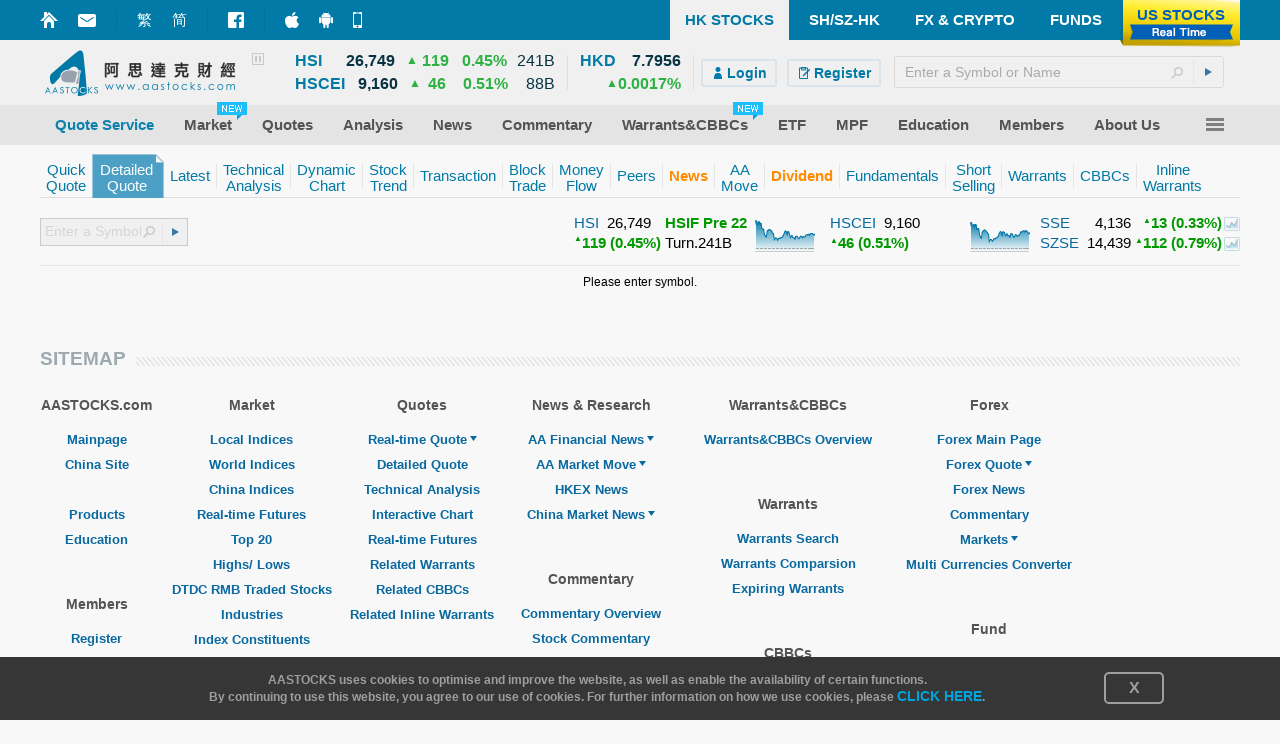

--- FILE ---
content_type: text/html; charset=utf-8
request_url: http://aastocks.com/en/stocks/quote/detail-quote.aspx?symbol=00390
body_size: 57068
content:
<!DOCTYPE html PUBLIC "-//W3C//DTD XHTML 1.0 Transitional//EN" "http://www.w3.org/TR/xhtml1/DTD/xhtml1-transitional.dtd"> <html xmlns="http://www.w3.org/1999/xhtml" xmlns:fb="http://www.facebook.com/2008/fbml" xmlns:og="http://ogp.me/ns#"> <head id="Head1"><meta http-equiv="X-UA-Compatible" content="IE=Edge" /><meta name="google-site-verification" content="PSvX40cckR7V_q8QVaRk5jnTEIeinakRTyMqcjv9WPI" /> <script type="text/javascript">var _gaq = _gaq || [];_gaq.push(['_setAccount', 'UA-20790503-3']);_gaq.push(['_setDomainName', 'www.aastocks.com']);_gaq.push(['_setSampleRate', '5']);_gaq.push(['_trackPageview']);_gaq.push(['_trackPageLoadTime']);_gaq.push(['a3._setAccount', 'UA-130882905-1']);_gaq.push(['a3._setDomainName', 'www.aastocks.com']);_gaq.push(['a3._trackPageview']);_gaq.push(['a3._trackPageLoadTime']);_gaq.push(['vt._setAccount', 'UA-131025525-1']);_gaq.push(['vt._setDomainName', 'www.aastocks.com']);function OA_show(name) {}</script> <meta name="aa-update" content="2026-01-25 04:45:23" /> <link href="/en/resources/style/stock_std_eng?v=3NK1XSc9hEdwkNouadfgZpUYw4yDGlMHhIlP-TPF5Vk1" rel="stylesheet"/> <!--[if IE]> <link type="text/css" href='/en/resources/style/ie.css' rel="stylesheet" /> <![endif]--> <!--[if IE 6]> <link type="text/css" href='/en/resources/style/ie6.css' rel="stylesheet" /> <![endif]--> <!--[if IE 8]> <style type="text/css">#topPanel .menu_item > a > span { letter-spacing:0px; }</style> <![endif]--> <!--[if IE 9]> <link type="text/css" href='/en/resources/style/ie9.css' rel="stylesheet" /> <![endif]--> <script src="/en/resources/script/js_std_highChart?v=N3-w1blbC2gUSWtiCZ59euVNHM2tJ8Cuwb9PXOifl_c1"></script> <script src="/en/resources/script/js_us_stream?v=-RLDb3ChSosriZI3RUmfeVEhXga-uksiUjTMbGfE6TU1"></script> <script type="text/javascript">var USOpt = {Enable: true, ServerTime: new Date("2026", "01", "24", "15", "45", "23"), HKServerTime: new Date("2026", "01", "25", "04", "45", "23"), InitialDate: new Date(), CTS: {Start: "09:28", End: "16:20", RefreshInterval: 2 * 1000, SortInterval: 8 * 1000, ChartInterval: 60 * 1000} , FTS: {Start: "03:59", End: "20:30", RefreshInterval: 2 * 1000, SortInterval: 8 * 1000, ChartInterval: 60 * 1000} , Index: {Period: "09:28-16:20", RefreshInterval: 3 * 1000, ChartInterval: 60 * 1000} , API: {Url: "/en/resources/datafeed/getapitoken.ashx", PageURL: window.location.href} , CE: {Interval: 300 * 1000, Url: "/en/resources/datafeed/getcetoken.ashx"} , Chart: {Interval: 300 * 1000, Url: "/en/resources/datafeed/getcetoken.ashx?type=2"} , Timer: { Url: "/en/resources/datafeed/getservertime.ashx?type=2"}, PageReload: {G2CE: "08:50;09:30", DB: "08:00;09:00;10:15"}, lang:'eng', GetData_URL: "https://fcadata.aastocks.com", StockGroup:{basic: "127,78,42,6", stockBar: "130,78,42,6", bidAsk: "3,-1,28", activeStock: "134,59,29,7", indexGroup: "127,59,29"}}var USMarketStatus = {PR: "Pre", PT: "After", DC: "After"}var USBasicGroup = "127,78,42,6";var USStockBarGroup = "130,78,42,6";var USBidAskGroup = "3,-1,28";var USActiveStockGroup = "134,59,29,7";var USIndexGroup = "127,59,29";var USStreamingUtility = new _USStreamingUtility();USStreamingUtility.init(USOpt);//AAUtility.IsMobileBrowser() ? USStreamingUtility.ChangeScrollingInt(1000) : "";
</script> <script type="text/javascript">var APP_LANG = 'eng';var fullCookiesDomain = 'www.aastocks.com';var subCookiesDomain = '.aastocks.com';var WDataDomain = "https://wdata.aastocks.com";var hostUrl = '/en/';var is980Mode = false;var curWidth980Mode = is980Mode;var Error1 = 'Please try again later.';var Error2 = 'No related information.';var OA_AAParam = ['0'];function refreshPage() {window.location.reload();}if (AAUtility.IsMobileBrowser()) {document.write("<style>body{-webkit-text-size-adjust:100%;}</style>");}var ServerDate = new Date('2026-01-25T04:45:23');var AA_LABEL = {Logout: {ConfirmLogout: 'Confirm logout?', Logout: 'Logout', Cancel: 'Cancel'}};var TimeDiff_LABEL = {dateDiff: {J: 'Just',D: ' day',W: ' week',M: ' month',Y: ' year',H: ' hour',Min: ' minute'}};var NewsSource_LABEL = {full: {aa: 'AASTOCKS', anue: 'ANUE', glh: 'GLH', infocast: 'IN', youlian: 'You Lian Cloud', zt: 'Zhi Tong'}, short: {aa: 'AA', anue: 'ANUE', glh: 'GLH', infocast: 'IN', youlian: 'YLC', zt: 'ZT'}};var AACONFIG = {ShowMsg: false};var AAMessage;$(function () {AAMessage = $("body").AAMessage({ domain: WDataDomain });});</script> <script type="text/javascript">var OA_AAParam = OA_AAParam ? OA_AAParam : [];if (!AAUtility.BrowserVersion().isMobile && AAUtility.BrowserVersion().width >= 1480 && /Windows|Mac|Linux|/.test(AAUtility.BrowserVersion().os.name) && /IE|Edge|Opera|Firefox|Chrome|Safari/.test(AAUtility.BrowserVersion().browser.name)) {if (AAUtility.BrowserVersion().browser.name != 'IE' || (AAUtility.BrowserVersion().browser.name == 'IE' && AAUtility.BrowserVersion().browser.major > 10)) {OA_AAParam.push("isskinner:1");}}</script> <script type="text/javascript">_gaq.push(['a2._setAccount', 'UA-129684769-1']); _gaq.push(['a2._trackPageview']);</script><meta http-equiv="Content-Type" content="text/html; charset=utf-8" /><meta name="facebook-domain-verification" content="qks66kbnwjl4vjtrplbyj74zne2aco" /><meta name="keywords" content="HK Stocks, Quote, Detailed Quote, Fund, Warrants, CBBCs, Call, Put, News, Technical Chart, Blocked Trade, HK Indices, CN Indices" /><meta name="description" content="HK Stock Detail Quote provides information including Free HK-share Real-time Quote, HK-share Chart, HK-share Historical Performance, HK-share Technical Chart, Related A-share Quote, HK-share PE Ratio, HK-share Yield, HK-share Earnings Per Share, HK-share Dividend Payout, HK-share PB Ratio, HK-share Moneyflow, HK-share NAV, A + H + ADR, HK-share News, HK-share related warrants, HK-share related CBBC" /><link href="/en/favicon.ico?v=1.2.15" rel="icon" /><link href="/en/favicon.ico?v=1.2.15" rel="shortcut icon" type="image/x-icon" /><title>Detail Quote
</title></head> <body id="stock" class="eng resizeable"> <div id="divFSMask" style="position:absolute; filter:alpha(opacity=80); zoom:1; opacity:0.8; top:0px; left:0px; width:100%; background:black; height:100%; z-index:100; display:none"></div> <div id="CrazyiPadPopup"><script type='text/javascript'>OA_show('Crazy_iPad_popup');</script></div> <div class="div980"></div> <script type="text/javascript">is980Mode = $(".div980").is(":visible");curWidth980Mode = is980Mode;$(window).resize(function () {is980Mode = $(".div980").is(":visible");});</script> <form method="post" action="detail-quote.aspx?symbol=00390" id="mainForm"> <div class="aspNetHidden"> <input type="hidden" name="__VIEWSTATE" id="__VIEWSTATE" value="memQx56t3TJfQPmZuh4MiscEOl4DzRIyL9VwAqEB7HhM2VwTX4cvyqbf05jEAaf1fseJx0Nyjvz4lO4SJnDoM0Y6fWXjd0h8RRzkws6EYYtCHDmhvO4+C72WAqQNqnfU5Isnw+yIpN7HgTUZzzSCgGg1etImEahy4o7Zer/A/BPOoOk+cs3YoVgd72UE4y0gagfV/lR1pDrV78+5Zeap+xhlJdJKGCbX0xK4FK9tlWYqxApRwutiFwRRTFvvKmbEIa3+Ka2nwp2+GZzdSXO6kZBmYl+/sdDTjVLZ4IgZTmLgWCEl" /> </div> <div class="container"> </div> <div class="container" style="position:relative; z-index:3;" id="divMasterHead"> <div id="topPanel"> <div class="blue-line"> <div class="container"> <div class="float_l AASTOCKSHome" style="position:relative; top:10px; "> <div style="height: 20px; line-height: 20px; padding-left:0px;" class="float_l icon_marginright" onclick="setHomepage()"><a href="#" onclick="return false;" class="curpointer" title="Set Homepage"><div class="header_icon_map2 icon_sethome jshoverwithclass" hover="hoveron"></div></a></div> <div style="height: 20px; line-height: 20px; padding-left:0px;" class="float_l icon_marginright"><a href="/en/memberinfo/feedback.aspx" class="curpointer" title="Feedback"><div class="header_icon_map2 icon_contact jshoverwithclass" hover="hoveron"></div></a></div> <div style="width:1px; height: 20px; line-height: 20px; background-color:#006e97;" class="float_l icon_marginright"></div> <div style="height: 20px; line-height: 20px;" class="float_l icon_marginright lang-btn"><a id="bLang1" class="jshoverwithclass tc" hover="hoveron" href="javascript:toLang('tc')">繁</a></div> <div style="height: 20px; line-height: 20px;" class="float_l icon_marginright lang-btn"><a id="bLang2" class="jshoverwithclass sc" hover="hoveron" href="javascript:toLang('sc')">简</a></div> <div style="width:1px; height: 20px; line-height: 20px; background-color:#006e97;" class="float_l icon_marginright"></div> <div style="height: 20px; line-height: 20px; padding-left:0px;" class="float_l icon_marginright"><a href="https://www.facebook.com/AAStocks.com.Limited/" class="curpointer" title="FACEBOOK FAN PAGE" target="_blank"><div class="header_icon_map2 icon_facebook jshoverwithclass" hover="hoveron"></div></a></div> <div style="width:1px; height: 20px; line-height: 20px; background-color:#006e97;" class="float_l icon_marginright"></div> <div style="height: 20px; line-height: 20px;" class="float_l icon_marginright"> <a href="https://itunes.apple.com/hk/app/id368726182?mt=8" target="_blank" class="curpointer"> <div class="topslidebox"> <div style="position:absolute; width:100%; height:100%; z-index:1;"></div> <table><tr><td><div class="header_icon_map2 icon_topiphone"></div></td><td style="padding-left:9px;"><span style="white-space:nowrap;">Market+ (iPhone)</span></td></tr></table> </div> </a> </div> <div style="height: 20px; line-height: 20px;" class="float_l icon_marginright"> <a href="https://play.google.com/store/apps/details?id=com.aastocks.dzh&hl=en" target="_blank" class="curpointer"> <div class="topslidebox"> <div style="position:absolute; width:100%; height:100%; z-index:1;"></div> <table><tr><td><div class="header_icon_map2 icon_topandroid"></div></td><td style="padding-left:9px;"><span style="white-space:nowrap;">Market+ (Android)</span></td></tr></table> </div> </a> </div> <div style="height: 20px; line-height: 20px;" class="float_l"> <a href="/en/mobile/default.aspx" class="curpointer"> <div class="topslidebox"> <div style="position:absolute; width:100%; height:100%; z-index:1;"></div> <table><tr><td><div class="header_icon_map2 icon_topmobile"></div></td><td style="padding-left:13px;"><span style="white-space:nowrap;">Mobile Site</span></td></tr></table> </div> </a> </div> </div> <div class="tp-box float_r jshoverwithclass" hover="hoveron" onclick="window.location.href='/en/usq/default.aspx'"> <div class="header_icon_map_streaming tpbox_realtime"></div> <div class="tpbox_realtime_text bold" hover="hoveron">US STOCKS</div> </div> <div class="tp-box float_r " onclick="window.location.href='/en/funds/default.aspx'"> <div class="bold jshoverwithclass" hover="hoveron">FUNDS</div> </div> <div class="tp-box float_r " onclick="window.location.href='/en/forex/default.aspx'"> <div class="bold jshoverwithclass" hover="hoveron">FX & CRYPTO</div> </div> <div class="tp-box float_r " onclick="window.location.href='/en/cnhk/default.aspx'"> <div class="bold jshoverwithclass" hover="hoveron">SH/SZ-HK</div> </div> <div class="tp-box float_r sel" onclick="window.location.href='/en/'"> <div class="bold " hover="hoveron">HK STOCKS</div> </div> <div class="clear"></div> </div> </div> <style type="text/css">#topPanel .tp-index .tp-index-td2 .tp-index-td2-1 { width:30px; }#topPanel .tp-index .tp-index-td2 .tp-index-td2-2 { width:55px; }#topPanel .tp-index .tp-index-td2 .tp-index-td2-3 { width:20px; }#topPanel .tp-index .tp-index-td2 .tp-index-td2-4 { width:30px; }#topPanel .tp-index .tp-index-td2 .tp-index-td2-5 { width:50px; }#topPanel .tp-index .tp-index-td2 .tp-index-td2-6 { width:55px; }body.eng #topPanel .tp-index .tp-index-td2 .tp-index-td2-1 { width:40px; }body.eng #topPanel .tp-index .tp-index-td2 .tp-index-td2-2 { width:55px; }body.eng #topPanel .tp-index .tp-index-td2 .tp-index-td2-3 { width:20px; }body.eng #topPanel .tp-index .tp-index-td2 .tp-index-td2-4 { width:30px; }body.eng #topPanel .tp-index .tp-index-td2 .tp-index-td2-5 { width:50px; }body.eng #topPanel .tp-index .tp-index-td2 .tp-index-td2-6 { width:45px; }@media screen and (min-width: 1100px) {#topPanel .tp-index .tp-index-td2 .tp-index-td2-1 { width:35px; }#topPanel .tp-index .tp-index-td2 .tp-index-td2-2 { width:62px; }#topPanel .tp-index .tp-index-td2 .tp-index-td2-3 { width:25px; }#topPanel .tp-index .tp-index-td2 .tp-index-td2-4 { width:35px; }#topPanel .tp-index .tp-index-td2 .tp-index-td2-5 { width:58px; }#topPanel .tp-index .tp-index-td2 .tp-index-td2-6 { width:65px; }body.eng #topPanel .tp-index .tp-index-td2 .tp-index-td2-1 { width:52px; }body.eng #topPanel .tp-index .tp-index-td2 .tp-index-td2-2 { width:55px; }body.eng #topPanel .tp-index .tp-index-td2 .tp-index-td2-3 { width:25px; }body.eng #topPanel .tp-index .tp-index-td2 .tp-index-td2-4 { width:35px; }body.eng #topPanel .tp-index .tp-index-td2 .tp-index-td2-5 { width:57px; }body.eng #topPanel .tp-index .tp-index-td2 .tp-index-td2-6 { width:50px; }}
</style> <script type="text/javascript">/* Forex Function */function forexquote() {var symbol = 'EURUSD';symbol = inputControl_txtSymbol != null ? (inputControl_txtSymbol.GetSymbol() || symbol) : symbol;fxquote(symbol);}function forexchartquote() {var symbol = 'EURUSD';symbol = inputControl_txtSymbol != null ? (inputControl_txtSymbol.GetSymbol() || symbol) : symbol;fxchart(symbol);}function quote(value) {fxquote(value);}function fxquote(value) {if (value == "UDI") {window.location.href = "/en/forex/quote/dollarindex.aspx";} else {window.location.href = "/en/forex/quote/quote.aspx?symbol=" + encodeURIComponent(value);}}function fxchart(value) {window.location.href = "/en/forex/quote/chart.aspx?symbol=" + encodeURIComponent(value);}function ctquote(value) {window.location.href = "/en/forex/crypto/quote.aspx?symbol=" + encodeURIComponent(value);}function ctchart(value) {window.location.href = "/en/forex/crypto/quote.aspx?symbol=" + encodeURIComponent(value);}/* End of Forex Function *//* US Function */function uschart(value) {window.location.href = "/en/usq/quote/chart.aspx?symbol=" + encodeURIComponent(value);}function usquotewvalue() {var symbol = 'AAPL';symbol = inputControl_txtSymbol != null ? (inputControl_txtSymbol.GetSymbol() || symbol) : symbol;usquote(symbol);}function usquotewvalue2() {var symbol = 'AAPL';symbol = inputControl_txtSymbol != null ? (inputControl_txtSymbol.GetSymbol() || symbol) : symbol;usquote(symbol);}function uschartwvalue() {var symbol = 'AAPL';symbol = inputControl_txtSymbol != null ? (inputControl_txtSymbol.GetSymbol() || symbol) : symbol;uschart(symbol);}function uschartwvalue2() {var symbol = 'AAPL';symbol = inputControl_txtSymbol != null ? (inputControl_txtSymbol.GetSymbol() || symbol) : symbol;uschart(symbol);}function usquote(value) {window.location.href = "/en/usq/quote/quote.aspx?symbol=" + encodeURIComponent(value);}function usnews(value) {window.location.href = "/en/usq/quote/stock-news.aspx?symbol=" + encodeURIComponent(value);}// End of US Function// Stock Functionfunction hkquotewvalue() {var symbol = '00001';symbol = inputControl_txtSymbol != null ? (inputControl_txtSymbol.GetSymbol() || symbol) : symbol;hkquote(symbol);}function hkchartwvalue() {var symbol = '00001';symbol = inputControl_txtSymbol != null ? (inputControl_txtSymbol.GetSymbol() || symbol) : symbol;hkchart(symbol);}function hkquote(value, target) {if (typeof target != "undefined") {window.open("/en/stocks/quote/quick-quote.aspx?symbol=" + encodeURIComponent(value), target);} else {window.location.href = "/en/stocks/quote/quick-quote.aspx?symbol=" + encodeURIComponent(value);}}function hkchart(value, target) {if (typeof target != "undefined") {window.open('/en/stocks/quote/detailchart.aspx?symbol=' + encodeURIComponent(value), target);} else {window.location.href = '/en/stocks/quote/detailchart.aspx?symbol=' + encodeURIComponent(value);}}function hknewswvalue(value) {var symbol = '00001';symbol = value != null ? (value || symbol) : symbol;window.location.href = '/en/stocks/analysis/stock-aafn/{0}/{1}/{2}/{3}'.replace("{0}", symbol).replace("{1}", "0").replace("{2}", "hk-stock-news").replace("{3}", "1");}function hknews() {var symbol = '00001';symbol = inputControl_txtSymbol != null ? (inputControl_txtSymbol.GetSymbol() || symbol) : symbol;window.location.href = '/en/stocks/analysis/stock-aafn/{0}/{1}/{2}/{3}'.replace("{0}", symbol).replace("{1}", "0").replace("{2}", "hk-stock-news").replace("{3}", "1");}function hknews2(value, target) {if (typeof target != "undefined") {window.open('/en/stocks/analysis/stock-aafn/{0}/{1}/{2}/{3}'.replace("{0}", value).replace("{1}", "0").replace("{2}", "hk-stock-news").replace("{3}", "1"), target);} else {window.location.href = '/en/stocks/analysis/stock-aafn/{0}/{1}/{2}/{3}'.replace("{0}", value).replace("{1}", "0").replace("{2}", "hk-stock-news").replace("{3}", "1");}}function hkipo(type, value, target) {var url = "";if (type == "ipo1")url = "/en/stocks/market/ipo/greymarket.aspx?symbol=" + encodeURIComponent(value);else if (type == "ipo2")url = "/en/stocks/market/ipo/upcomingipo/company-summary?symbol=" + encodeURIComponent(value) + "#info";if (url == "")return;if (typeof target != "undefined") {window.open(url, target);} else {window.location.href = url;}}/* End of Stock Function *//* CN Quote Function */function cnquote(value) {window.location.href = "/en/cnhk/quote/quick-quote.aspx?shsymbol=" + encodeURIComponent(value);}function cnchart(value) {window.location.href = "/en/cnhk/analysis/tech-chart.aspx?shsymbol=" + encodeURIComponent(value);}function cnnews(value) {window.location.href = '/en/cnhk/quote/stock-news/{0}/{1}/{2}/{3}/'.replace("{0}", encodeURIComponent(value)).replace("{1}", "0").replace("{2}", "cn-stock-news").replace("{3}", "1");}function cnquotewvalue() {var symbol = $("#txtCNQuote").val();symbol = ("Code/Name" == symbol ? '600000' : symbol);cnquote(symbol);}function cnchartwvalue() {var symbol = $("#txtCNQuote").val();symbol = ('Code/Name' == symbol ? '600000' : symbol);cnchart(symbol);}function cnnewswvalue() {var symbol = $("#txtCNQuote").val();symbol = ('Code/Name' == symbol ? '600000' : symbol);window.location.href = '/en/cnhk/quote/stock-news/{0}/{1}/{2}/{3}/'.replace("{0}", symbol).replace("{1}", "0").replace("{2}", "cn-stock-news").replace("{3}", "1");}function shhkquote(s, type, passInMarket) {type = type == undefined ? 'quote' : type;var market = 'SH';if (passInMarket == 'US') {market = 'US';s = ('Code/Name' == s ? 'AAPL' : s);} else {if (s.length == 6) {market = 'SH';} else {s = ('Code/Name' == s ? '00001' : s);s = '00000' + s;s = s.substr(s.length - 5, 5)market = 'HK';}}switch (type) {case 'quote':$("#mainForm").submit(function (e) { return false; });if (market == 'SH')cnquote(s);else if (market == 'US')usquote(s);else {SetLTP(fullCookiesDomain);hkquote(s);}break;case 'chart':$("#mainForm").submit(function (e) { return false; });if (market == 'SH')cnchart(s);else if (market == 'US')uschart(s);elsehkchart(s);break;case 'news':$("#mainForm").submit(function (e) { return false; });if (market == 'SH')cnnews(s);elsehknewswvalue(s);break;}return false;}/* End of CN Quote Function *//* DZH Function */function dzhquotewvalue() {dzhquote($("#txtCurSymbol").val());}function dzhquote(value) {window.location.href = "/en/dzh/quote/quote.aspx?symbol=" + value;}function dzhchart(value) {window.location.href = "/en/dzh/quote/chart.aspx?symbol=" + value;}function dzhnews(value) {window.location.href = "/en/dzh/quote/news.aspx?symbol=" + value;}/* End of DZH Function */function sbGoToPage(s, m, a) {s = s.trim();if (a == "advanced") {window.location.href = "/en/stocks/quote/symbolsearch.aspx?comp=" + encodeURIComponent(s);} else if (a == "ipo1" || a == "ipo2") {hkipo(a, s);} else if (a == "chart") {if (m == "HK") {SetLTP('.aastocks.com');}switch (m) {case "CN": cnchart(s); break;case "US": uschart(s); break;case "FX": fxchart(s); break;case "CT": ctchart(s); break;default:case "HK": hkchart(s); break;}} else if (a == "news") {if (m == "HK") {SetLTP('.aastocks.com');}switch (m) {case "CN": cnnews(s); break;case "US": usnews(s); break;default:case "HK": hknews2(s); break;}} else {if (m == "HK") {SetLTP('.aastocks.com');}switch (m) {case "CN": cnquote(s); break;case "US": usquote(s); break;case "FX": fxquote(s); break;case "CT": ctquote(s); break;default:case "HK": hkquote(s); break;}}return false;}function toLang(v) {var pathname = window.location.pathname;var search = window.location.search;var hash = window.location.hash;if (pathname != undefined && pathname != null) {pathname = pathname.toLowerCase();}if (pathname.indexOf("/tc/") >= 0) {$.cookie("mLang", "TC", { expires: GetExpiryDate(), path: '/', domain: subCookiesDomain });window.location.href = pathname.replace("/tc/", "/" + v + "/") + search + hash;} else if (pathname.indexOf("/sc/") >= 0) {$.cookie("mLang", "SC", { expires: GetExpiryDate(), path: '/', domain: subCookiesDomain });window.location.href = pathname.replace("/sc/", "/" + v + "/") + search + hash;} else if (pathname.indexOf("/en/") >= 0) {$.cookie("mLang", "EN", { expires: GetExpiryDate(), path: '/', domain: subCookiesDomain });window.location.href = pathname.replace("/en/", "/" + v + "/") + search + hash;} else {window.location.href = "/" + v + pathname + search + hash;}}</script> <div class="head-line"> <div class="container"> <div class="float_l curpointer" onclick="window.location.href='/en/'"><div class="icon_aalogo"></div></div> <div class="float_l indexContainer" id="indexBox"> <div class="subindextbl"> <div class="subInd subIndA"> <table cellpadding="0" cellspacing="0" class="tp-index"> <tr> <td class="tp-index-td1">&nbsp;</td> <td class="tp-index-td2 tp-index-td2a jshoverwithclass" hover="indexHighlight"> <table id="TdA0" cellpadding="0" cellspacing="0" class="curpointer"> <tr> <td class="tp-index-td2-1 name" nowrap></td> <td class="tp-index-td2-2 cls txt_r bold" nowrap><div class="last"></div></td> <td class="tp-index-td2-3 cls txt_r " nowrap><div class="updown"></div></td> <td class="tp-index-td2-4 chg cls txt_c" nowrap></td> <td class="tp-index-td2-5 pchg cls txt_r" nowrap></td> <td class="tp-index-td2-6 turnover cls txt_r" nowrap></td> </tr> </table> </td> </tr> <tr> <td class="tp-index-td1">&nbsp;</td> <td class="tp-index-td2 tp-index-td2b jshoverwithclass" hover="indexHighlight"> <table id="TdB0" cellpadding="0" cellspacing="0" class="curpointer"> <tr> <td class="tp-index-td2-1 name" nowrap></td> <td class="tp-index-td2-2 cls txt_r bold" nowrap><div class="last"></div></td> <td class="tp-index-td2-3 cls txt_r " nowrap><div class="updown"></div></td> <td class="tp-index-td2-4 chg cls txt_c" nowrap></td> <td class="tp-index-td2-5 pchg cls txt_r" nowrap></td> <td class="tp-index-td2-6 turnover cls txt_r" nowrap></td> </tr> </table> </td> </tr> </table> </div> <div class="subInd subIndB"> <table cellpadding="0" cellspacing="0" class="tp-index"> <tr> <td class="tp-index-td1">&nbsp;</td> <td class="tp-index-td2 tp-index-td2a jshoverwithclass" hover="indexHighlight"> <table id="TdC0" cellpadding="0" cellspacing="0" class="curpointer"> <tr> <td class="tp-index-td2-1 name" nowrap></td> <td class="tp-index-td2-2 cls txt_r bold" nowrap><div class="last"></div></td> <td class="tp-index-td2-3 cls txt_r " nowrap><div class="updown"></div></td> <td class="tp-index-td2-4 chg cls txt_c" nowrap></td> <td class="tp-index-td2-5 pchg cls txt_r" nowrap></td> <td class="tp-index-td2-6 turnover cls txt_r" nowrap></td> </tr> </table> </td> </tr> <tr> <td class="tp-index-td1">&nbsp;</td> <td class="tp-index-td2 tp-index-td2b jshoverwithclass" hover="indexHighlight"> <table id="TdD0" cellpadding="0" cellspacing="0" class="curpointer"> <tr> <td class="tp-index-td2-1 name" nowrap></td> <td class="tp-index-td2-2 cls txt_r bold" nowrap><div class="last"></div></td> <td class="tp-index-td2-3 cls txt_r" nowrap><div class="updown"></div></td> <td class="tp-index-td2-4 chg cls txt_c" nowrap></td> <td class="tp-index-td2-5 pchg cls txt_r" nowrap></td> <td class="tp-index-td2-6 turnover cls txt_r" nowrap></td> </tr> </table> </td> </tr> </table> </div> <div id="playPauseBox"> <div id="btn-playpause" class="header_icon_map2 icon_pause"></div> </div> </div> </div> <div class="float_l boxSplit">&nbsp;</div> <div class="float_l indexContainer"> <div class="subindextbl"> <table cellpadding="0" cellspacing="0" class="tp-index"> <tr> <td class="tp-index2-td1 jshoverwithclass" hover="indexHighlight"> <table id="TdE0" cellpadding="0" cellspacing="0" class="curpointer"> <tr> <td class="tp-index-td2-1 name vat" nowrap></td> <td class="tp-index-td2-2 cls txt_r bold" nowrap><div class="last"></div></td> </tr> <tr> <td colspan="2" class="txt_r" nowrap> <div class="float_r pchg"></div> <div class="float_r updown txt_r" style="margin-top:0px;"></div> </td> </tr> </table> </td> </tr> </table> </div> </div> <div class="float_l boxSplit" style="margin-right:0px;">&nbsp;</div> <div class="float_r itemContainer"> <div class="rel search-box-container"> <input id="sb-txtSymbol-aa" type="text" placeholder="Enter a Symbol or Name" /> <div id="sb-btnSearch" class="header_icon_map2 icon_search"></div> <div id="sb-btnSubmit" class="icon_arrow"><div></div></div> </div> </div> <div class="float_r itemContainer" id="loginBox"> <div id="loginBox_signup" class="float_l" style="display:none"> <div> <div id="signup_toppad"></div> <a href="https://logon.aastocks.com/mainsite/en/login.aspx" class="bold jshoverwithclass" hover="hoveron"> <div class="signup_button float_l"> <div class="inline_block"><div class="header_icon_map2 icon_login"></div></div><div class="inline_block">Login</div> </div> </a> <a href="https://accounts.aastocks.com/en/mainsite/registration.aspx" class="bold jshoverwithclass" hover="hoveron"> <div class="signup_button float_l last"> <div class="inline_block"><div class="header_icon_map2 icon_register"></div></div><div class="inline_block">Register</div> </div> </a> </div> </div> <div id="loginBox_account" class="float_l" style="display:none"> <div class="account_thumbnail icon_noprofilepic float_l"><div class="account_thumbnail_img"></div></div> <a href="https://logon.aastocks.com/mainsite/en/login.aspx" class="bold jshoverwithclass" hover="hoveron"> <div class="account_name float_l cls"></div> </a> </div> </div> <div class="clear"></div> </div> </div> <div id="topPanel-banner" class="container"> <table cellpadding="0" cellspacing="0" border="0" style="width: 100%"> <tr> <td valign="top" style="text-align: center"> <script type="text/javascript">OA_show("Super_Banner");if (typeof OA_output != "undefined" && OA_output['Super_Banner'] != null && OA_output['Super_Banner'] != undefined && OA_output['Super_Banner'] != '') {$("#topPanel-banner").css("margin-bottom", "10px");}</script> </td> </tr> </table> </div> <div id="topPanel-menu"> <div class="container" style="position:relative;"> <div class="menu"> <div class="menu_item jshoverwithclass" hover="hoveron"> <div class="menu_item_mask"></div> <a href="/en/stocks/products/paid/pc"><span class="inline_block QuoteService">Quote Service</span></a> </div> <div class="menu_item jshoverwithclass" hover="hoveron"> <div class="menu_item_mask"></div> <a href="/en/stocks/market/index/hk-index.aspx"><span class="inline_block">Market<div class="inline_block new_feature"><div></div></div></span></a> <div class="menu2 colx2"> <div><div class="header_icon_map_menu menu_icon_market inline_block"></div></div> <div class="menu2_title">Market</div> <div> <table cellpadding="0" cellspacing="0" border="0"> <tr> <td><div class="menu2_item jshoverwithclass" hover="hoveron"><a href="/en/stocks/market/bmpfutures.aspx"><span class="inline_block">Real-time Futures</span></a></div></td> <td><div class="menu2_item jshoverwithclass" hover="hoveron"><a href="/en/stocks/market/ipo/mainpage.aspx"><span class="inline_block"><div class="inline_block new_feature"><div></div></div>IPO Plus</span></a></div></td> <td><div class="menu2_item jshoverwithclass" hover="hoveron"><a href="/en/stocks/news/aafn-lci"><span class="inline_block">Company Announcement</span></a></div></td> </tr> <tr> <td><div class="menu2_item jshoverwithclass" hover="hoveron"><a href="/en/stocks/market/top-rank/stock"><span class="inline_block">Top 20</span></a></div></td> <td><div class="menu2_item jshoverwithclass" hover="hoveron"><a href="/en/stocks/market/high-low-stocks.aspx"><span class="inline_block">Highs/ Lows</span></a></div></td> <td><div class="menu2_item jshoverwithclass" hover="hoveron"><a href="/en/stocks/market/calendar.aspx?type=5"><span class="inline_block">Company Dividend</span></a></div></td> </tr> <tr> <td><div class="menu2_item jshoverwithclass" hover="hoveron"><a href="/en/stocks/market/index/hk-index.aspx"><span class="inline_block">Local Indices</span></a></div></td> <td><div class="menu2_item jshoverwithclass" hover="hoveron"><a href="/en/stocks/market/dtdc-stocks.aspx"><span class="inline_block"><div class="inline_block new_feature"><div></div></div>DTDC RMB Traded Stocks</span></a></div></td> <td><div class="menu2_item jshoverwithclass" hover="hoveron"><a href="/en/stocks/market/calendar.aspx"><span class="inline_block">Result Announ. Schedule</span></a></div></td> </tr> <tr> <td><div class="menu2_item jshoverwithclass" hover="hoveron"><a href="/en/stocks/market/index/world-index.aspx"><span class="inline_block">World Indices</span></a></div></td> <td><div class="menu2_item jshoverwithclass" hover="hoveron"><a href="/en/stocks/market/topic/biotech"><span class="inline_block">BioTech Stocks</span></a></div></td> <td><div class="menu2_item jshoverwithclass" hover="hoveron"><a href="/en/stocks/news/aafn/research-report"><span class="inline_block">Research Report</span></a></div></td> </tr> <tr> <td><div class="menu2_item jshoverwithclass" hover="hoveron"><a href="/en/stocks/market/index/china-index.aspx"><span class="inline_block">China Indices</span></a></div></td> <td><div class="menu2_item jshoverwithclass" hover="hoveron"><a href="/en/stocks/market/second-listing.aspx"><span class="inline_block">Second Listing Stocks</span></a></div></td> <td><div class="menu2_item jshoverwithclass" hover="hoveron"><a href="/en/stocks/news/aafn/result-announcement"><span class="inline_block">Result Announ. News</span></a></div></td> </tr> <tr> <td><div class="menu2_item jshoverwithclass" hover="hoveron"><a href="/en/stocks/market/index/hk-index-con.aspx"><span class="inline_block">Index Constituents</span></a></div></td> <td><div class="menu2_item jshoverwithclass" hover="hoveron"><a href="/en/stocks/market/shortselling/securities-eligible.aspx"><span class="inline_block">Short Selling</span></a></div></td> <td><div class="menu2_item jshoverwithclass" hover="hoveron"><a href="/en/stocks/market/calendar.aspx"><span class="inline_block">Corp. Event Search</span></a></div></td> </tr> <tr> <td><div class="menu2_item jshoverwithclass" hover="hoveron"><a href="/en/stocks/market/index/h-shares.aspx"><span class="inline_block">H Shares (All)</span></a></div></td> <td><div class="menu2_item jshoverwithclass" hover="hoveron"><a href="/en/usq/quote/adr.aspx"><span class="inline_block">ADR</span></a></div></td> <td><div class="menu2_item jshoverwithclass" hover="hoveron"><a href="/en/forex/market/calendar.aspx" target="_forex"><span class="inline_block">Economic Calendar</span></a></div></td> </tr> <tr> <td><div class="menu2_item jshoverwithclass" hover="hoveron"><a href="/en/stocks/market/index/red-chip.aspx"><span class="inline_block">Red Chips (All)</span></a></div></td> <td><div class="menu2_item jshoverwithclass" hover="hoveron"><a href="/en/stocks/market/ahadr.aspx"><span class="inline_block">A+H+ADR</span></a></div></td> <td><div class="menu2_item jshoverwithclass" hover="hoveron"><a href="/en/forex/market/dbinbrief.aspx" target="_forex"><span class="inline_block">Economic Database</span></a></div></td> </tr> <tr> <td><div class="menu2_item jshoverwithclass" hover="hoveron"><a href="/en/stocks/market/index/gem.aspx"><span class="inline_block">GEM (All)</span></a></div></td> <td><div class="menu2_item jshoverwithclass" hover="hoveron"><a href="/en/stocks/market/ah.aspx"><span class="inline_block">A+H</span></a></div></td> <td><div class="menu2_item jshoverwithclass" hover="hoveron"><a href="/en/forex/market/dbindepth.aspx" target="_forex"><span class="inline_block">Economic Data Chart</span></a></div></td> </tr> <tr> <td><div class="menu2_item jshoverwithclass" hover="hoveron"><a href="/en/stocks/market/industry/top-industries.aspx"><span class="inline_block">Industries</span></a></div></td> <td><div class="menu2_item jshoverwithclass" hover="hoveron"><a href="/en/market/interestsdisclosure.aspx"><span class="inline_block">Shareholding Disclosures</span></a></div></td> <td><div class="menu2_item jshoverwithclass" hover="hoveron"><a href="/en/forex/market/worldinterestrate.aspx" target="_forex"><span class="inline_block">World Interest Rates</span></a></div></td> </tr> </table> </div> </div> </div> <div class="menu_item jshoverwithclass" hover="hoveron"> <div class="menu_item_mask"></div> <a href="/en/stocks/quote/detail-quote.aspx"><span class="inline_block">Quotes</span></a> <div class="menu2 colx1"> <div><div class="header_icon_map_menu menu_icon_quote inline_block"></div></div> <div class="menu2_title">Quotes</div> <div> <div class="menu2_item jshoverwithclass" hover="hoveron"> <a href="/en/stocks/quote/quick-quote.aspx"> <span class="inline_block">Real-time Quote<div class="inline_block header_icon_map icon_menu_arrow"></div></span> </a> <div class="menu3 colx1"> <div> <div class="menu3_item jshoverwithclass" hover="hoveron"><a href="/en/stocks/quote/quick-quote.aspx"><span class="inline_block">Real-time Quote</span></a></div> <div class="menu3_item jshoverwithclass" hover="hoveron"><a href="/en/stocks/quote/latest-search.aspx"><span class="inline_block">Latest Quote</span></a></div> <div class="menu3_item jshoverwithclass" hover="hoveron"><a href="/en/stocks/market/top-rank/stock"><span class="inline_block">Real-time Top 20</span></a></div> <div class="menu3_item jshoverwithclass" hover="hoveron"><a href="/en/ltp/rtportfoliomain.aspx"><span class="inline_block">Portfolio Anywhere</span></a></div> <div class="menu3_item jshoverwithclass" hover="hoveron"><a href="/en/ltp/rtai.aspx"><span class="inline_block">Technical Patterns</span></a></div> </div> </div> </div> <div class="menu2_item jshoverwithclass" hover="hoveron"><a href="/en/stocks/quote/detail-quote.aspx"><span class="inline_block">Detailed Quote</span></a></div> <div class="menu2_item jshoverwithclass" hover="hoveron"><a href="/en/stocks/quote/detailchart.aspx"><span class="inline_block">Technical Analysis</span></a></div> <div class="menu2_item jshoverwithclass" hover="hoveron"><a href="/en/stocks/quote/dynamic-chart.aspx"><span class="inline_block">Interactive Chart</span></a></div> <div class="menu2_item jshoverwithclass" hover="hoveron"><a href="/en/stocks/market/bmpfutures.aspx"><span class="inline_block">Real-time Futures</span></a></div> <div class="menu2_item jshoverwithclass" hover="hoveron"><a href="/en/stocks/warrantcbbc/search.aspx?tab=1"><span class="inline_block">Related Warrants</span></a></div> <div class="menu2_item jshoverwithclass" hover="hoveron"><a href="/en/stocks/warrantcbbc/search.aspx?tab=2"><span class="inline_block">Related CBBCs</span></a></div> <div class="menu2_item jshoverwithclass" hover="hoveron"><a href="/en/stocks/inlinewarrant/search.aspx"><span class="inline_block">Related Inline Warrants</span></a></div> </div> </div> </div> <div class="menu_item jshoverwithclass" hover="hoveron"> <div class="menu_item_mask"></div> <a href="/en/stocks/quote/detailchart.aspx"><span class="inline_block">Analysis</span></a> <div class="menu2 colx1"> <div><div class="header_icon_map_menu menu_icon_analysis inline_block"></div></div> <div class="menu2_title">Analysis</div> <div> <div class="menu2_item jshoverwithclass" hover="hoveron"><a href="/en/stocks/quote/detailchart.aspx"><span class="inline_block">Technical Analysis</span></a></div> <div class="menu2_item jshoverwithclass" hover="hoveron"><a href="/en/stocks/quote/dynamic-chart.aspx"><span class="inline_block">Interactive Chart</span></a></div> <div class="menu2_item jshoverwithclass" hover="hoveron"><a href="/en/stocks/quote/stocktrend.aspx"><span class="inline_block">Stock Price Trend</span></a></div> <div class="menu2_item jshoverwithclass" hover="hoveron"><a href="/en/stocks/analysis/stock-short-selling-ratio.aspx"><span class="inline_block">Short Selling</span></a></div> <div class="menu2_item jshoverwithclass" hover="hoveron"><a href="/en/stocks/analysis/transaction.aspx"><span class="inline_block">Transactions</span></a></div> <div class="menu2_item jshoverwithclass" hover="hoveron"><a href="/en/stocks/analysis/blocktrade.aspx"><span class="inline_block">Block Trades</span></a></div> <div class="menu2_item jshoverwithclass" hover="hoveron"><a href="/en/stocks/analysis/moneyflow.aspx"><span class="inline_block">Money Flow</span></a></div> <div class="menu2_item jshoverwithclass" hover="hoveron"><a href="/en/stocks/analysis/peer.aspx"><span class="inline_block">Peers</span></a></div> <div class="menu2_item jshoverwithclass" hover="hoveron"><a href="/en/stock/interestsdisclosure.aspx"><span class="inline_block">Disclosure of Interests</span></a></div> <div class="menu2_item jshoverwithclass" hover="hoveron"><a href="/en/stocks/analysis/stock-aafn/00001/0/hk-stock-news/1"><span class="inline_block">News&nbsp;& Disclosure</span></a></div> <div class="menu2_item jshoverwithclass" hover="hoveron"> <a href="/en/stocks/analysis/stock-aamm/00001/0/aamm-all-category"> <span class="inline_block">AA Market Move<div class="inline_block header_icon_map icon_menu_arrow"></div></span> </a> <div class="menu3 colx1"> <div> <div class="menu3_item jshoverwithclass" hover="hoveron"><a href="/en/stocks/analysis/stock-aamm/00001/0/aamm-all-category"><span class="inline_block">All Category</span></a></div> <div class="menu3_item jshoverwithclass" hover="hoveron"><a href="/en/stocks/analysis/stock-aamm/00001/0/price-fluctuated"><span class="inline_block">Price Fluctuated</span></a></div> <div class="menu3_item jshoverwithclass" hover="hoveron"><a href="/en/stocks/analysis/stock-aamm/00001/0/price-risen"><span class="inline_block">Price Risen</span></a></div> <div class="menu3_item jshoverwithclass" hover="hoveron"><a href="/en/stocks/analysis/stock-aamm/00001/0/price-dropped"><span class="inline_block">Price Dropped</span></a></div> <div class="menu3_item jshoverwithclass" hover="hoveron"><a href="/en/stocks/analysis/stock-aamm/00001/0/block-traded"><span class="inline_block">Block Traded</span></a></div> <div class="menu3_item jshoverwithclass" hover="hoveron"><a href="/en/stocks/analysis/stock-aamm/00001/0/suspend-resume"><span class="inline_block">Suspend / Resume</span></a></div> </div> </div> </div> <div class="menu2_item jshoverwithclass" hover="hoveron"> <a href="/en/stocks/analysis/company-fundamental/company-profile/"> <span class="inline_block">Fundamentals<div class="inline_block header_icon_map icon_menu_arrow"></div></span> </a> <div class="menu3 colx1"> <div> <div class="menu3_item jshoverwithclass" hover="hoveron"><a href="/en/stocks/analysis/company-fundamental/company-profile/"><span class="inline_block">Company Profile</span></a></div> <div class="menu3_item jshoverwithclass" hover="hoveron"><a href="/en/stocks/analysis/company-fundamental/company-information/"><span class="inline_block">Corporate Info</span></a></div> <div class="menu3_item jshoverwithclass" hover="hoveron"><a href="/en/stocks/analysis/company-fundamental/basic-information/"><span class="inline_block">Basic Information</span></a></div> <div class="menu3_item jshoverwithclass" hover="hoveron"><a href="/en/stocks/analysis/company-fundamental/financial-ratios/"><span class="inline_block">Financial Ratios</span></a></div> <div class="menu3_item jshoverwithclass" hover="hoveron"><a href="/en/stocks/analysis/company-fundamental/profit-loss/"><span class="inline_block">Profit Loss</span></a></div> <div class="menu3_item jshoverwithclass" hover="hoveron"><a href="/en/stocks/analysis/company-fundamental/cash-flow/"><span class="inline_block">Cash Flow</span></a></div> <div class="menu3_item jshoverwithclass" hover="hoveron"><a href="/en/stocks/analysis/company-fundamental/balance-sheet/"><span class="inline_block">Balance Sheet</span></a></div> <div class="menu3_item jshoverwithclass" hover="hoveron"><a href="/en/stocks/analysis/company-fundamental/earnings-summary/"><span class="inline_block">Earnings Summary</span></a></div> <div class="menu3_item jshoverwithclass" hover="hoveron"><a href="/en/stocks/analysis/company-fundamental/dividend-history/"><span class="inline_block">Dividend History</span></a></div> <div class="menu3_item jshoverwithclass" hover="hoveron"><a href="/en/stocks/analysis/company-fundamental/securities-buyback/"><span class="inline_block">Securities Buyback</span></a></div> </div> </div> </div> <div class="menu2_item jshoverwithclass" hover="hoveron"><a href="/en/ltp/rtai.aspx"><span class="inline_block">Technical Patterns</span></a></div> <div class="menu2_item jshoverwithclass" hover="hoveron"><a href="/en/ltp/rtportfoliomain.aspx"><span class="inline_block">Portfolio Anywhere</span></a></div> </div> </div> </div> <div id="AAFNMenuItem" class="menu_item jshoverwithclass" hover="hoveron"> <div class="menu_item_mask"></div> <a href="/en/stocks/news/aafn"><span class="inline_block">News</span></a> <div class="menu2 colx1" id="aafn_r_bdr_master"> <table cellpadding="0" cellspacing="0" border="0"> <tr> <td style="vertical-align: top;"> <div class="aafn_r_bdr"><div class="header_icon_map_menu menu_icon_news inline_block"></div></div> <div class="aafn_r_bdr" style="clear:both; height:25px;"></div> <div class="rel"> <table cellpadding="0" cellspacing="0" border="0" id="aafn_menu"> <tr><td id="aafn_r_bdr_1" class="aafn_r_bdr"> <div class="aafn_min_w"></div> <div class="menu2_item" onmouseover="getAAFNNews(1, 'Top News');"> <a href="/en/stocks/news/aafn/top-news"><span class="inline_block">Top News</span></a></div></td></tr> <tr><td id="aafn_r_bdr_2" class="aafn_r_bdr"> <div class="menu2_item" onmouseover="getAAFNNews(2, 'Popular News');"> <a href="/en/stocks/news/aafn/popular-news"><span class="inline_block">Popular News</span></a></div></td></tr> <tr><td id="aafn_r_bdr_3" class="aafn_r_bdr"> <div class="menu2_item" onmouseover="getAAFNNews(3, 'Latest News');"> <a href="/en/stocks/news/aafn/latest-news"><span class="inline_block">Latest News</span></a></div></td></tr> <tr><td id="aafn_r_bdr_99999" class="aafn_r_bdr"> <div class="menu2_item" onmouseover="getAAFNNews(9, 'Voted News');"> <a href="/en/stocks/news/aafn/recommend-news"><span class="inline_block">Voted News</span></a></div></td></tr> <tr><td id="aafn_r_bdr_4" class="aafn_r_bdr"> <div class="menu2_item" onmouseover="getAAFNNews(4, 'Research Report');"> <a href="/en/stocks/news/aafn/research-report"><span class="inline_block">Research Report</span></a></div></td></tr> <tr><td id="aafn_r_bdr_5" class="aafn_r_bdr"> <div class="menu2_item" onmouseover="getAAFNNews(5, 'Result Announcement');"> <a href="/en/stocks/news/aafn/result-announcement"><span class="inline_block">Result Announcement</span></a></div></td></tr> <tr><td id="aafn_r_bdr_6" class="aafn_r_bdr"> <div class="menu2_item" onmouseover="getAAFNNews(6, 'Market Move');"> <a href="/en/stocks/news/aamm/aamm-all-category"><span class="inline_block">Market Move</span></a></div></td></tr> <tr><td id="aafn_r_bdr_7" class="aafn_r_bdr"> <div class="menu2_item" onmouseover="getAAFNNews(7, 'China Market News');"> <a href="/en/stocks/analysis/china-hot-topic.aspx"><span class="inline_block">China Market News</span></a></div></td></tr> <tr><td id="aafn_r_bdr_8" class="aafn_r_bdr"> <div class="menu2_item" onmouseover="getAAFNNews(8, 'Other News');"> <a href="/en/stocks/news/aafn/latest-news"><span class="inline_block">Other News</span></a></div></td></tr> <tr><td class="aatv_r_bdr"><div style="height:15px;"></div></td></tr> <tr><td class="aafn_r_bdr"> <div class="menu2_item" onmouseover="removeAAFNBorder();"> <a href="/en/lci/listconews.aspx" target="_blank"> <span class="inline_block">HKEX News <div class="inline_block header_icon_map icon_link"></div></span> </a></div></td></tr> </table> </div> </td> <td style="vertical-align: top; position:relative;"> <div id="topPanel-menu-AAFN"> <div id="topPanel-menu-AAFN-arrow"><div class="header_icon_map_menu menu_icon_arrow"></div></div> <div id="topPanel-menu-AAFN-Title"></div> <div id="topPanel-menu-AAFN-News"></div> <div id="topPanel-menu-AAFN-Voted"> <ul class="inline_block"> <li class="per active" data-ref="9" onmouseover="getAAFNNews(9, 'Voted News');"> <a href="/en/stocks/news/aafn/recommend-news"> <div><div class="clickable enable" style="display:inline-block;padding-right: 5px;"><div class="iconVoteMini icon-heart_5"></div></div>Recommend</div> </a> </li> <li class="per" data-ref="10" onmouseover="getAAFNNews(10, 'Voted News');"> <a href="/en/stocks/news/aafn/positive-news"> <div><div class="clickable enable" style="display:inline-block;padding-right: 5px;"><div class="iconVoteMini icon-greenarrow_5"></div></div>Positive</div> </a> </li> <li class="per" data-ref="11" onmouseover="getAAFNNews(11, 'Voted News');"> <a href="/en/stocks/news/aafn/negative-news"> <div><div class="clickable enable" style="display:inline-block;padding-right: 5px;"><div class="iconVoteMini icon-redarrow_5"></div></div>Negative</div> </a> </li> </ul> </div> </div> <div id="topPanel-menu-AAFN-Hottopic"> <div class="HottopicTitle"></div> </div> </td> </tr> </table> </div> </div> <div class="menu_item jshoverwithclass" hover="hoveron"> <div class="menu_item_mask"></div> <a href="/en/stocks/news/commentary-overview.aspx"><span class="inline_block">Commentary</span></a> <div class="menu2 colx1"> <div><div class="header_icon_map_menu menu_icon_commentary inline_block"></div></div> <div class="menu2_title">Commentary</div> <div> <div class="menu2_item jshoverwithclass" hover="hoveron"><a href="/en/stocks/news/commentary-overview.aspx"><span class="inline_block">Commentary Overview</span></a></div> <div class="menu2_item jshoverwithclass" hover="hoveron"><a href="/en/stocks/news/commentary.aspx"><span class="inline_block">Stock Commentary</span></a></div> <div class="menu2_item jshoverwithclass" hover="hoveron"><a href="/en/cnhk/commentary/search.aspx"><span class="inline_block">SHHK/SZHK Commentary</span></a></div> <div class="menu2_item jshoverwithclass" hover="hoveron"><a href="/en/funds/commentary/commentary.aspx" target="_blank"><span class="inline_block">Fund Commentary</span></a></div> <div class="menu2_item jshoverwithclass" hover="hoveron"><a href="/en/forex/commentary/commentary.aspx" target="_blank"><span class="inline_block">Forex Commentary</span></a></div> <div class="menu2_item jshoverwithclass" hover="hoveron"><a href="/en/stocks/news/research"><span class="inline_block">Research</span></a></div> </div> </div> </div> <div class="menu_item jshoverwithclass" hover="hoveron"> <div class="menu_item_mask"></div> <a href="/en/stocks/warrantcbbc/default.aspx"><span class="inline_block">Warrants&CBBCs<div class="inline_block new_feature"><div></div></div></span></a> <div class="menu2 colx1"> <div><div class="header_icon_map_menu menu_icon_warrants inline_block"></div></div> <div class="menu2_title">Warrants&CBBCs</div> <div class="menu2_item jshoverwithclass" hover="hoveron"><a href="/en/stocks/warrantcbbc/default.aspx"><span class="inline_block">Warrants&CBBCs Overview</span></a></div> <div class="menu2_title title-sm">Warrants</div> <div> <div class="menu2_item jshoverwithclass" hover="hoveron"><a href="/en/stocks/warrantcbbc/search.aspx?tab=1"><span class="inline_block">Warrants Search</span></a></div> <div class="menu2_item jshoverwithclass" hover="hoveron"><a href="/en/stocks/warrantcbbc/warrantcompare.aspx"><span class="inline_block">Warrants Comparsion</span></a></div> <div class="menu2_item jshoverwithclass" hover="hoveron"><a href="/en/stocks/warrantcbbc/search.aspx?tab=1&catg=exp"><span class="inline_block">Expiring Warrants</span></a></div> </div> <div class="menu2_title title-sm">CBBCs</div> <div> <div class="menu2_item jshoverwithclass" hover="hoveron"><a href="/en/stocks/warrantcbbc/search.aspx?tab=2"><span class="inline_block">CBBCs Search</span></a></div> <div class="menu2_item jshoverwithclass" hover="hoveron"><a href="/en/stocks/warrantcbbc/cbbccompare.aspx"><span class="inline_block">CBBCs Comparsion</span></a></div> <div class="menu2_item jshoverwithclass" hover="hoveron"><a href="/en/stocks/warrantcbbc/cbbcoutdist.aspx"><span class="inline_block">CBBCs Outstanding Distribution</span></a></div> <div class="menu2_item jshoverwithclass" hover="hoveron"><a href="/en/stocks/warrantcbbc/search.aspx?tab=2&catg=call"><span class="inline_block">CBBCs To Be Called</span></a></div> <div class="menu2_item jshoverwithclass" hover="hoveron"><a href="/en/stocks/warrantcbbc/search.aspx?tab=2&catg=exp"><span class="inline_block">Expiring CBBCs</span></a></div> <div class="menu2_item jshoverwithclass" hover="hoveron"><a href="/en/stocks/warrantcbbc/cbbccall.aspx"><span class="inline_block">Called CBBCs</span></a></div> </div> </div> </div> <div class="menu_item jshoverwithclass" hover="hoveron"> <div class="menu_item_mask"></div> <a href="/en/stocks/etf/default.aspx"><span class="inline_block">ETF</span></a> <div class="menu2 colx1"> <div><div class="header_icon_map_menu menu_icon_etf inline_block"></div></div> <div class="menu2_title">ETF</div> <div> <div class="menu2_item jshoverwithclass" hover="hoveron"><a href="/en/stocks/etf/default.aspx"><span class="inline_block">ETF Overview</span></a></div> <div class="menu2_item jshoverwithclass" hover="hoveron"><a href="/en/stocks/quote/detail-quote.aspx?symbol=02800"><span class="inline_block">ETF Details</span></a></div> <div class="menu2_item jshoverwithclass" hover="hoveron"><a href="/en/stocks/etf/leveraged.aspx"><span class="inline_block">Leveraged / Inverse ETF</span></a></div> <div class="menu2_item jshoverwithclass" hover="hoveron"><a href="/en/stocks/etf/prescreen.aspx"><span class="inline_block">Predefined Screener</span></a></div> <div class="menu2_item jshoverwithclass" hover="hoveron"><a href="/en/stocks/etf/search.aspx"><span class="inline_block">ETF Search</span></a></div> <div class="menu2_item jshoverwithclass" hover="hoveron"><a href="/en/stocks/etf/compare.aspx"><span class="inline_block">ETF Comparison</span></a></div> <div class="menu2_item jshoverwithclass" hover="hoveron"><a href="/en/stocks/etf/education.aspx"><span class="inline_block">ETF Education</span></a></div> </div> </div> </div> <div class="menu_item jshoverwithclass" hover="hoveron"> <div class="menu_item_mask"></div> <a href="/en/mpf/default.aspx"><span class="inline_block">MPF</span></a> <div class="menu2 colx1"> <div><div class="header_icon_map_menu menu_icon_mpf inline_block"></div></div> <div class="menu2_title">MPF</div> <div> <div class="menu2_item jshoverwithclass" hover="hoveron"><a href="/en/mpf/default.aspx"><span class="inline_block">MPF Overview</span></a></div> <div class="menu2_item jshoverwithclass" hover="hoveron"><a href="/en/mpf/search.aspx"><span class="inline_block">MPF Simple Search</span></a></div> <div class="menu2_item jshoverwithclass" hover="hoveron"><a href="/en/mpf/compare.aspx"><span class="inline_block">MPF Comparison</span></a></div> <div class="menu2_item jshoverwithclass" hover="hoveron"><a href="/en/mpf/education.aspx"><span class="inline_block">MPF Education</span></a></div> </div> </div> </div> <div class="menu_item jshoverwithclass" hover="hoveron"> <div class="menu_item_mask"></div> <a href="/en/stocks/education"><span class="inline_block">Education</span></a> </div> <div class="menu_item jshoverwithclass" hover="hoveron"> <div class="menu_item_mask"></div> <a href="https://logon.aastocks.com/mainsite/en/login.aspx"><span class="inline_block">Members</span></a> <div class="menu2 colx1"> <div><div class="header_icon_map_menu menu_icon_contact inline_block"></div></div> <div class="menu2_title">Members</div> <div> <div class="menu2_item jshoverwithclass" hover="hoveron"><a href="https://logon.aastocks.com/mainsite/en/login.aspx"><span class="inline_block">Member Login / Member Logout</span></a></div> <div class="menu2_item jshoverwithclass" hover="hoveron"><a href="/en/memberinfo/accinfo.aspx"><span class="inline_block">Account Information</span></a></div> <div class="menu2_item jshoverwithclass" hover="hoveron" id="menu_header_member_register"><a href="https://accounts.aastocks.com/en/mainsite/registration.aspx"><span class="inline_block">Register</span></a></div> <div class="menu2_item jshoverwithclass" hover="hoveron"> <a href="https://accounts.aastocks.com/en/mainsite/changeinformation.aspx" id="link_header_manage_account"> <span class="inline_block">Manage Account<div class="inline_block header_icon_map icon_menu_arrow"></div></span> </a> <div class="menu3 colx1"> <div> <div class="menu3_item jshoverwithclass" hover="hoveron"><a href="https://accounts.aastocks.com/en/mainsite/changeinformation.aspx" id="link_header_member_update"><span class="inline_block">Change Information</span></a></div> <div class="menu3_item jshoverwithclass" hover="hoveron"><a href="https://accounts.aastocks.com/en/mainsite/changepassword.aspx" id="link_header_member_changepwd"><span class="inline_block">Reset Password</span></a></div> </div> </div> </div> <div class="menu2_item jshoverwithclass" hover="hoveron" id="menu_header_member_forgetpwd"><a href="https://accounts.aastocks.com/en/mainsite/forgetpassword.aspx"><span class="inline_block">Forgot Password</span></a></div> <div class="menu2_item jshoverwithclass" hover="hoveron"><a href="/en/memberinfo/feedback.aspx"><span class="inline_block">Feedback</span></a></div> <div class="menu2_item jshoverwithclass" hover="hoveron"><a href="/en/stocks/member/announcenoticeorder.aspx"><span class="inline_block">Statutory Notices Service</span></a></div> <div class="menu2_item jshoverwithclass" hover="hoveron"><a href="/en/stocks/member/contactus.aspx"><span class="inline_block">Contact Us</span></a></div> </div> </div> </div> <div class="menu_item jshoverwithclass" hover="hoveron"> <div class="menu_item_mask"></div> <a href="/en/stocks/aboutus/companyinfo.aspx"><span class="inline_block">About Us</span></a> <div class="menu2 colx1"> <div><div class="header_icon_map_menu menu_icon_about inline_block"></div></div> <div class="menu2_title">About Us</div> <div> <div class="menu2_item jshoverwithclass" hover="hoveron"><a href="/en/stocks/aboutus/companyinfo.aspx"><span class="inline_block">About Us</span></a></div> <div class="menu2_item jshoverwithclass" hover="hoveron"><a href="/en/stocks/aboutus/career.aspx"><span class="inline_block">Careers</span></a></div> <div class="menu2_item jshoverwithclass" hover="hoveron"><a href="/en/stocks/aboutus/disclaimer.aspx"><span class="inline_block">Disclaimer</span></a></div> <div class="menu2_item jshoverwithclass" hover="hoveron"><a href="/en/stocks/aboutus/privacy.aspx"><span class="inline_block">Privacy Policy</span></a></div> </div> </div> </div> <div id="fullMenu-button" onclick="toggleFullMenu();"> <div class="header_icon_map icon_menu"></div> </div> </div> </div> <div id="fullMenu"> <div class="fullMenu_container"> <table cellpadding="0" cellspacing="0" border="0" width="100%"> <tr> <td class="fullMenu_column"> <div><div class="header_icon_map_menu menu_icon_market inline_block"></div></div> <div class="menu2_title">Market</div> <div> <table cellpadding="0" cellspacing="0" border="0" width="100%"> <tr> <td><div class="menu2_item jshoverwithclass" hover="hoveron"><a href="/en/stocks/market/index/hk-index.aspx"><span class="inline_block">Local Indices</span></a></div></td> <td><div class="menu2_item jshoverwithclass" hover="hoveron"><a href="/en/stocks/market/calendar.aspx?type=5"><span class="inline_block">Company Dividend</span></a></div></td> </tr> <tr> <td><div class="menu2_item jshoverwithclass" hover="hoveron"><a href="/en/stocks/market/index/world-index.aspx"><span class="inline_block">World Indices</span></a></div></td> <td><div class="menu2_item jshoverwithclass" hover="hoveron"><a href="/en/stocks/news/aafn/result-announcement"><span class="inline_block">Result Announ. News</span></a></div></td> </tr> <tr> <td><div class="menu2_item jshoverwithclass" hover="hoveron"><a href="/en/stocks/market/index/china-index.aspx"><span class="inline_block">China Indices</span></a></div></td> <td><div class="menu2_item jshoverwithclass" hover="hoveron"><a href="/en/stocks/news/aafn/research-report"><span class="inline_block">Research Report</span></a></div></td> </tr> <tr> <td><div class="menu2_item jshoverwithclass" hover="hoveron"><a href="/en/stocks/market/bmpfutures.aspx"><span class="inline_block">Real-time Futures</span></a></div></td> <td><div class="menu2_item jshoverwithclass" hover="hoveron"><a href="/en/stocks/market/calendar.aspx"><span class="inline_block">Result Announ. Schedule</span></a></div></td> </tr> <tr> <td><div class="menu2_item jshoverwithclass" hover="hoveron"><a href="/en/stocks/market/top-rank/stock"><span class="inline_block">Top 20</span></a></div></td> <td><div class="menu2_item jshoverwithclass" hover="hoveron"><a href="/en/stocks/market/calendar.aspx"><span class="inline_block">Corp. Event Search</span></a></div></td> </tr> <tr> <td><div class="menu2_item jshoverwithclass" hover="hoveron"><a href="/en/stocks/market/high-low-stocks.aspx"><span class="inline_block">Highs/ Lows</span></a></div></td> <td><div class="menu2_item jshoverwithclass" hover="hoveron"><a href="/en/stocks/market/ipo/mainpage.aspx"><span class="inline_block">IPO Plus</span></a></div></td> </tr> <tr> <td><div class="menu2_item jshoverwithclass" hover="hoveron"><a href="/en/stocks/market/dtdc-stocks.aspx"><span class="inline_block">DTDC RMB Traded Stocks</span></a></div></td> <td><div class="menu2_item jshoverwithclass" hover="hoveron"><a href="/en/market/interestsdisclosure.aspx"><span class="inline_block">Shareholding Disclosures</span></a></div></td> </tr> <tr> <td><div class="menu2_item jshoverwithclass" hover="hoveron"><a href="/en/stocks/market/industry/top-industries.aspx"><span class="inline_block">Industries</span></a></div></td> <td><div class="menu2_item jshoverwithclass" hover="hoveron"><a href="/en/stocks/market/ah.aspx"><span class="inline_block">A+H</span></a></div></td> </tr> <tr> <td><div class="menu2_item jshoverwithclass" hover="hoveron"><a href="/en/stocks/market/index/hk-index-con.aspx"><span class="inline_block">Index Constituents</span></a></div></td> <td><div class="menu2_item jshoverwithclass" hover="hoveron"><a href="/en/usq/quote/adr.aspx"><span class="inline_block">ADR</span></a></div></td> </tr> <tr> <td><div class="menu2_item jshoverwithclass" hover="hoveron"><a href="/en/stocks/market/index/h-shares.aspx"><span class="inline_block">H Shares (All)</span></a></div></td> <td><div class="menu2_item jshoverwithclass" hover="hoveron"><a href="/en/stocks/market/ahadr.aspx"><span class="inline_block">A+H+ADR</span></a></div></td> </tr> <tr> <td><div class="menu2_item jshoverwithclass" hover="hoveron"><a href="/en/stocks/market/index/red-chip.aspx"><span class="inline_block">Red Chips (All)</span></a></div></td> <td><div class="menu2_item jshoverwithclass" hover="hoveron"><a href="/en/forex/market/calendar.aspx" target="_forex"><span class="inline_block">Economic Calendar</span></a></div></td> </tr> <tr> <td><div class="menu2_item jshoverwithclass" hover="hoveron"><a href="/en/stocks/market/index/gem.aspx"><span class="inline_block">GEM (All)</span></a></div></td> <td><div class="menu2_item jshoverwithclass" hover="hoveron"><a href="/en/forex/market/dbinbrief.aspx" target="_forex"><span class="inline_block">Economic Database</span></a></div></td> </tr> <tr> <td><div class="menu2_item jshoverwithclass" hover="hoveron"><a href="/en/stocks/market/second-listing.aspx"><span class="inline_block">Second Listing Stocks</span></a></div></td> <td><div class="menu2_item jshoverwithclass" hover="hoveron"><a href="/en/forex/market/dbindepth.aspx" target="_forex"><span class="inline_block">Economic Data Chart</span></a></div></td> </tr> <tr> <td><div class="menu2_item jshoverwithclass" hover="hoveron"><a href="/en/stocks/market/topic/biotech"><span class="inline_block">BioTech Stocks</span></a></div></td> <td><div class="menu2_item jshoverwithclass" hover="hoveron"><a href="/en/forex/market/worldinterestrate.aspx" target="_forex"><span class="inline_block">World Interest Rates</span></a></div></td> </tr> <tr> <td><div class="menu2_item jshoverwithclass" hover="hoveron"><a href="/en/stocks/news/aafn-lci"><span class="inline_block">Company Announcement</span></a></div></td> </tr> <tr> <td><div class="menu2_item jshoverwithclass" hover="hoveron"><a href="/en/stocks/market/shortselling/securities-eligible.aspx"><span class="inline_block">Short Selling</span></a></div></td> <td></td> </tr> </table> </div> </td> <td class="fullMenu_column"> <div><div class="header_icon_map_menu menu_icon_quote inline_block"></div></div> <div class="menu2_title">Quotes</div> <div> <div class="menu2_item jshoverwithclass" hover="hoveron"><a href="/en/stocks/quote/quick-quote.aspx"><span class="inline_block">Real-time Quote</span></a></div> <div class="menu2_item jshoverwithclass" hover="hoveron"><a href="/en/stocks/quote/detail-quote.aspx"><span class="inline_block">Detailed Quote</span></a></div> <div class="menu2_item jshoverwithclass" hover="hoveron"><a href="/en/stocks/quote/detailchart.aspx"><span class="inline_block">Technical Analysis</span></a></div> <div class="menu2_item jshoverwithclass" hover="hoveron"><a href="/en/stocks/quote/dynamic-chart.aspx"><span class="inline_block">Interactive Chart</span></a></div> <div class="menu2_item jshoverwithclass" hover="hoveron"><a href="/en/stocks/market/bmpfutures.aspx"><span class="inline_block">Real-time Futures</span></a></div> <div class="menu2_item jshoverwithclass" hover="hoveron"><a href="/en/stocks/warrantcbbc/search.aspx?tab=1"><span class="inline_block">Related Warrants</span></a></div> <div class="menu2_item jshoverwithclass" hover="hoveron"><a href="/en/stocks/warrantcbbc/search.aspx?tab=2"><span class="inline_block">Related CBBCs</span></a></div> <div class="menu2_item jshoverwithclass" hover="hoveron"><a href="/en/stocks/inlinewarrant/search.aspx"><span class="inline_block">Related Inline Warrants</span></a></div> </div> </td> <td class="fullMenu_column"> <div><div class="header_icon_map_menu menu_icon_analysis inline_block"></div></div> <div class="menu2_title">Analysis</div> <div> <div class="menu2_item jshoverwithclass" hover="hoveron"><a href="/en/stocks/quote/detailchart.aspx"><span class="inline_block">Technical Analysis</span></a></div> <div class="menu2_item jshoverwithclass" hover="hoveron"><a href="/en/stocks/quote/dynamic-chart.aspx"><span class="inline_block">Interactive Chart</span></a></div> <div class="menu2_item jshoverwithclass" hover="hoveron"><a href="/en/stocks/quote/stocktrend.aspx"><span class="inline_block">Stock Price Trend</span></a></div> <div class="menu2_item jshoverwithclass" hover="hoveron"><a href="/en/stocks/analysis/stock-short-selling-ratio.aspx"><span class="inline_block">Short Selling</span></a></div> <div class="menu2_item jshoverwithclass" hover="hoveron"><a href="/en/stocks/analysis/transaction.aspx"><span class="inline_block">Transactions</span></a></div> <div class="menu2_item jshoverwithclass" hover="hoveron"><a href="/en/stocks/analysis/blocktrade.aspx"><span class="inline_block">Block Trades</span></a></div> <div class="menu2_item jshoverwithclass" hover="hoveron"><a href="/en/stocks/analysis/moneyflow.aspx"><span class="inline_block">Money Flow</span></a></div> <div class="menu2_item jshoverwithclass" hover="hoveron"><a href="/en/stocks/analysis/peer.aspx"><span class="inline_block">Peers</span></a></div> <div class="menu2_item jshoverwithclass" hover="hoveron"><a href="/en/stock/interestsdisclosure.aspx"><span class="inline_block">Disclosure of Interests</span></a></div> <div class="menu2_item jshoverwithclass" hover="hoveron"><a href="/en/stocks/analysis/stock-aafn/00001/0/hk-stock-news/1"><span class="inline_block">News&nbsp;& Disclosure</span></a></div> <div class="menu2_item jshoverwithclass" hover="hoveron"><a href="/en/stocks/analysis/stock-aamm/00001/0/aamm-all-category"><span class="inline_block">AA Market Move<div class="inline_block header_icon_map icon_menu_arrow"></div></span></a></div> <div class="menu2_item jshoverwithclass" hover="hoveron"><a href="/en/stocks/analysis/company-fundamental/company-profile/"><span class="inline_block">Fundamentals<div class="inline_block header_icon_map icon_menu_arrow"></div></span></a></div> <div class="menu2_item jshoverwithclass" hover="hoveron"><a href="/en/ltp/rtai.aspx"><span class="inline_block">Technical Patterns</span></a></div> <div class="menu2_item jshoverwithclass" hover="hoveron"><a href="/en/ltp/rtportfoliomain.aspx"><span class="inline_block">Portfolio Anywhere</span></a></div> </div> </td> <td class="fullMenu_column"> <div><div class="header_icon_map_menu menu_icon_news inline_block"></div></div> <div class="menu2_title">News</div> <div> <div class="menu2_item jshoverwithclass" hover="hoveron"><a href="/en/stocks/news/aafn"><span class="inline_block">AA Financial News<div class="inline_block header_icon_map icon_menu_arrow"></div></span></a></div> <div class="menu2_item jshoverwithclass" hover="hoveron"><a href="/en/stocks/news/aamm/aamm-all-category"><span class="inline_block">AA Market Move<div class="inline_block header_icon_map icon_menu_arrow"></div></span></a></div> <div class="menu2_item jshoverwithclass" hover="hoveron"><a href="/en/lci/listconews.aspx" target="_blank"><span class="inline_block">HKEX News</span></a></div> <div class="menu2_item jshoverwithclass" hover="hoveron"><a href="/en/stocks/analysis/china-hot-topic.aspx"><span class="inline_block">China Market News<div class="inline_block header_icon_map icon_menu_arrow"></div></span></a></div> </div> <div class="menu2_title menu2_title_top_pad">Commentary</div> <div> <div class="menu2_item jshoverwithclass" hover="hoveron"><a href="/en/stocks/news/commentary-overview.aspx"><span class="inline_block">Commentary Overview</span></a></div> <div class="menu2_item jshoverwithclass" hover="hoveron"><a href="/en/stocks/news/commentary.aspx"><span class="inline_block">Stock Commentary</span></a></div> <div class="menu2_item jshoverwithclass" hover="hoveron"><a href="/en/cnhk/commentary/search.aspx"><span class="inline_block">SHHK/SZHK Commentary</span></a></div> <div class="menu2_item jshoverwithclass" hover="hoveron"><a href="/en/funds/commentary/commentary.aspx" target="_blank"><span class="inline_block">Fund Commentary</span></a></div> <div class="menu2_item jshoverwithclass" hover="hoveron"><a href="/en/forex/commentary/commentary.aspx" target="_blank"><span class="inline_block">Forex Commentary</span></a></div> <div class="menu2_item jshoverwithclass" hover="hoveron"><a href="/en/stocks/news/research"><span class="inline_block">Research</span></a></div> </div> </td> <td class="fullMenu_column"> <div><div class="header_icon_map_menu menu_icon_warrants inline_block"></div></div> <div class="menu2_title">Warrants&CBBCs</div> <div class="menu2_item jshoverwithclass" hover="hoveron"><a href="/en/stocks/warrantcbbc/default.aspx"><span class="inline_block">Warrants&CBBCs Overview</span></a></div> <div class="menu2_title menu2_title_top_pad title-sm">Warrants</div> <div> <div class="menu2_item jshoverwithclass" hover="hoveron"><a href="/en/stocks/warrantcbbc/search.aspx?tab=1"><span class="inline_block">Warrants Search</span></a></div> <div class="menu2_item jshoverwithclass" hover="hoveron"><a href="/en/stocks/warrantcbbc/warrantcompare.aspx"><span class="inline_block">Warrants Comparsion</span></a></div> <div class="menu2_item jshoverwithclass" hover="hoveron"><a href="/en/stocks/warrantcbbc/search.aspx?tab=1&catg=exp"><span class="inline_block">Expiring Warrants</span></a></div> </div> <div class="menu2_title menu2_title_top_pad title-sm">CBBCs</div> <div> <div class="menu2_item jshoverwithclass" hover="hoveron"><a href="/en/stocks/warrantcbbc/search.aspx?tab=2"><span class="inline_block">CBBCs Search</span></a></div> <div class="menu2_item jshoverwithclass" hover="hoveron"><a href="/en/stocks/warrantcbbc/cbbccompare.aspx"><span class="inline_block">CBBCs Comparsion</span></a></div> <div class="menu2_item jshoverwithclass" hover="hoveron"><a href="/en/stocks/warrantcbbc/cbbcoutdist.aspx"><span class="inline_block">CBBCs Outstanding Distribution</span></a></div> <div class="menu2_item jshoverwithclass" hover="hoveron"><a href="/en/stocks/warrantcbbc/search.aspx?tab=2&catg=call"><span class="inline_block">CBBCs To Be Called</span></a></div> <div class="menu2_item jshoverwithclass" hover="hoveron"><a href="/en/stocks/warrantcbbc/search.aspx?tab=2&catg=exp"><span class="inline_block">Expiring CBBCs</span></a></div> <div class="menu2_item jshoverwithclass" hover="hoveron"><a href="/en/stocks/warrantcbbc/cbbccall.aspx"><span class="inline_block">Called CBBCs</span></a></div> </div> </td> <td class="fullMenu_column"> <div><div class="header_icon_map_menu menu_icon_etf inline_block"></div></div> <div class="menu2_title">ETF</div> <div> <div class="menu2_item jshoverwithclass" hover="hoveron"><a href="/en/stocks/etf/default.aspx"><span class="inline_block">ETF Overview</span></a></div> <div class="menu2_item jshoverwithclass" hover="hoveron"><a href="/en/stocks/quote/detail-quote.aspx?symbol=02800"><span class="inline_block">ETF Details</span></a></div> <div class="menu2_item jshoverwithclass" hover="hoveron"><a href="/en/stocks/etf/leveraged.aspx"><span class="inline_block">Leveraged/ Inverse</span></a></div> <div class="menu2_item jshoverwithclass" hover="hoveron"><a href="/en/stocks/etf/prescreen.aspx"><span class="inline_block">Predefined Screener</span></a></div> <div class="menu2_item jshoverwithclass" hover="hoveron"><a href="/en/stocks/etf/search.aspx"><span class="inline_block">ETF Search</span></a></div> <div class="menu2_item jshoverwithclass" hover="hoveron"><a href="/en/stocks/etf/compare.aspx"><span class="inline_block">ETF Comparison</span></a></div> <div class="menu2_item jshoverwithclass" hover="hoveron"><a href="/en/stocks/etf/education.aspx"><span class="inline_block">ETF Education</span></a></div> </div> </td> <td class="fullMenu_column"> <div><div class="header_icon_map_menu menu_icon_mpf inline_block"></div></div> <div class="menu2_title">MPF</div> <div> <div class="menu2_item jshoverwithclass" hover="hoveron"><a href="/en/mpf/default.aspx"><span class="inline_block">MPF Overview</span></a></div> <div class="menu2_item jshoverwithclass" hover="hoveron"><a href="/en/mpf/search.aspx"><span class="inline_block">MPF Search</span></a></div> <div class="menu2_item jshoverwithclass" hover="hoveron"><a href="/en/mpf/compare.aspx"><span class="inline_block">MPF Comparison</span></a></div> <div class="menu2_item jshoverwithclass" hover="hoveron"><a href="/en/mpf/education.aspx"><span class="inline_block">MPF Education</span></a></div> </div> </td> </tr> </table> </div> <div style="width:100%; border-top:1px solid #e2e2e2; padding:30px 0px;"> <div class="fullMenu_container" style="overflow:hidden;"> <div class="fullMenu_footer left"> <a href="https://accounts.aastocks.com/en/mainsite/forgetpassword.aspx"> <div class="header_icon_map_menu fullmenu_icon forgetpwd"></div> <span class="float_l">Forgot Password</span> </a> </div> <div class="fullMenu_footer left"> <a href="/en/memberinfo/feedback.aspx"> <div class="header_icon_map_menu fullmenu_icon feedback"></div> <span class="float_l">Feedback</span> </a> </div> <div class="fullMenu_footer right"> <a href="/en/stocks/aboutus/disclaimer.aspx"> <div class="header_icon_map_menu fullmenu_icon disclaimer"></div> <span class="float_l">Disclaimer</span> </a> </div> <div class="fullMenu_footer right"> <a href="/en/stocks/aboutus/career.aspx"> <div class="header_icon_map_menu fullmenu_icon career"></div> <span class="float_l">Careers</span> </a> </div> <div class="fullMenu_footer right"> <a href="/en/stocks/aboutus/companyinfo.aspx"> <div class="header_icon_map_menu fullmenu_icon aboutus"></div> <span class="float_l">About Us</span> </a> </div> </div> </div> </div> </div> <script type="text/javascript">var FXSymbolNames = {"AUD": "Australian Dollar ", "CAD": "Canadian Dollar", "CHF": "Swiss Franc", "CNY": "Chinese Yuan", "EUR": "Euro Dollar", "GBP": "British Pound", "HKD": "Hong Kong Dollar", "JPY": "Japanese Yen", "KRW": "South Korean Won", "NZD": "New Zealand dollar ", "SEK": "Swedish Krona", "SGD": "Singapore Dollar", "THB": "Thai Baht", "TWD": "Taiwan Dollar", "USD": "U.S. Dollar"};var CTSymbolNames = {"BTCUSDT": "Bitcoin", "ETHUSDT": "Ethereum", "XRPUSDT": "XRP", "LINKUSDT": "Chainlink", "BCHUSDT": "Bitcoin Cash", "LTCUSDT": "Litecoin", "BNBUSDT": "Binance Coin", "ADAUSDT": "Cardano", "XTZUSDT": "Tezos", "XLMUSDT": "Stellar", "TRXUSDT": "TRON", "ATOMUSDT": "Cosmos", "NEOUSDT": "Neo", "DASHUSDT": "Dash", "SOLUSDT": "Solana", "DOGEUSDT": "Dogecoin", "DOTUSDT": "Polkadot", "UNIUSDT": "Uniswap", "AVAXUSDT": "Avalanche", "MANAUSDT": "Decentraland", "SANDUSDT": "The Sandbox"};// Start: Top menu function function setPopupMenuPosition() {$("#topPanel .menu_item").each(function () {var w_mi = $(this).outerWidth();var l_mi = $(this).offset().left;$(this).find(".menu2").each(function () {var w_m2 = $(this).outerWidth();var l_m2 = (w_m2 - w_mi) / 2;if (l_m2 > l_mi) l_m2 = l_mi;$(this).css("left", -l_m2 + "px");});});}function toggleFullMenu() {if ($("#fullMenu-button").hasClass("hoveron")) {$("#fullMenu-button").removeClass("hoveron");$("#topPanel .menu_item").attr("hover", "hoveron");$("#topPanel .menu_item .menu_item_mask").hide();} else {$("#fullMenu-button").addClass("hoveron");$("#topPanel .menu_item").attr("hover", "");$("#topPanel .menu_item .menu_item_mask").show();}$('#fullMenu').toggle();}// Load immediatlysetPopupMenuPosition();// End: Top menu functionvar TopPanelObj = {pageData: new AAPageData.hkTopIndex(),isPlaying: true,initial: true,rollingTimer: null,relIndex: 0,relTotal: 2,GPA: [],indexA: {container: $('#topPanel div.subIndA table#TdA0'), init: function () {this.name = this.container.find("td.name");this.last = this.container.find("div.last");this.updown = this.container.find("div.updown");this.chg = this.container.find("td.chg");this.pchg = this.container.find("td.pchg");this.turnover = this.container.find("td.turnover");}, clear: function () {this.name.html("");this.last.html("").removeClass("pos neg");this.updown.html("").removeClass("pos neg");this.chg.html("").removeClass("pos neg");this.pchg.html("").removeClass("pos neg");this.turnover.html("");}},indexB: {container: $('#topPanel div.subIndA table#TdB0'), init: function () {this.name = this.container.find("td.name")this.last = this.container.find("div.last");this.updown = this.container.find("div.updown");this.chg = this.container.find("td.chg")this.pchg = this.container.find("td.pchg")this.turnover = this.container.find("td.turnover")}, clear: function () {this.name.html("");this.last.html("").removeClass("pos neg");this.updown.html("").removeClass("pos neg");this.chg.html("").removeClass("pos neg");this.pchg.html("").removeClass("pos neg");this.turnover.html("");}},indexC: {container: $('#topPanel div.subIndB table#TdC0'), init: function () {this.name = this.container.find("td.name")this.last = this.container.find("div.last");this.updown = this.container.find("div.updown");this.chg = this.container.find("td.chg")this.pchg = this.container.find("td.pchg")this.turnover = this.container.find("td.turnover")}, clear: function () {this.name.html("");this.last.html("").removeClass("pos neg");this.updown.html("").removeClass("pos neg");this.chg.html("").removeClass("pos neg");this.pchg.html("").removeClass("pos neg");this.turnover.html("");}},indexD: {container: $('#topPanel div.subIndB table#TdD0'), init: function () {this.name = this.container.find("td.name")this.last = this.container.find("div.last");this.updown = this.container.find("div.updown");this.chg = this.container.find("td.chg")this.pchg = this.container.find("td.pchg")this.turnover = this.container.find("td.turnover")}, clear: function () {this.name.html("");this.last.html("").removeClass("pos neg");this.updown.html("").removeClass("pos neg");this.chg.html("").removeClass("pos neg");this.pchg.html("").removeClass("pos neg");this.turnover.html("");}},indexE: {container: $('#topPanel table#TdE0'), init: function () {this.name = this.container.find("td.name")this.last = this.container.find("div.last");this.updown = this.container.find("div.updown");this.chg = this.container.find("td.chg")this.pchg = this.container.find("div.pchg")this.turnover = this.container.find("td.turnover")}, clear: function () {this.name.html("");this.last.html("").removeClass("pos neg");this.updown.html("").removeClass("pos neg");this.chg.html("").removeClass("pos neg");this.pchg.html("").removeClass("pos neg");this.turnover.html("");}},getData: function () {var self = this;$.ajax({url: '/en/resources/datafeed/getstockindex.ashx?type=5',async: true,dataType: 'json',error: (function () {}),success: (function (data) {if (!(data == 1 || data == "")) {var k = 0;var list = [];for (x in data) {if (data[x].desp != undefined) {list[k] = data[x].desp + "|" + data[x].last + "|" + data[x].change + "|" + data[x].changeper + "|" + data[x].changesign + "|" + data[x].turnover + "|" + data[x].symbol;k++;}}self.GPA = list;if (self.initial) {self.initial = false;if (self.isPlaying) {self.relIndex = self.relTotal - 2;self.bindData("E", 4);self.start();} else {self.bindData("A", ((self.relIndex + 1) * 2 + 0) % (self.relTotal * 2));self.bindData("B", ((self.relIndex + 1) * 2 + 1) % (self.relTotal * 2));self.bindData("C", ((self.relIndex + 1) * 2 + 2) % (self.relTotal * 2));self.bindData("D", ((self.relIndex + 1) * 2 + 3) % (self.relTotal * 2));self.bindData("E", 4);}}}})});},bindData: function (indexBox, dataIndex) {var self = this;var vArray = new Array(7);var v1 = this.GPA[dataIndex];if (typeof (v1) != 'undefined' && v1 != null) {vArray = v1.split('|');if (vArray.length == 7) {_BindBoxData(indexBox, vArray);$("#Td" + indexBox + "0").unbind("click");switch (vArray[6]) {case "HSI":$("#Td" + indexBox + "0").bind("click", function () { window.open('/en/stocks/market/index/hk-index-con.aspx?index=HSI', "_self"); });$("#Td" + indexBox + "0").attr("title", "HK and SZSE Comp Index  are Real Time\r\nOther China indices are delayed for at least 15 minutes.");break;case "HSCEI":$("#Td" + indexBox + "0").bind("click", function () { window.open('/en/stocks/market/index/hk-index-con.aspx?index=HSCEI', "_self"); });$("#Td" + indexBox + "0").attr("title", "Turnover of HSCEI is computed by summing up turnovers of HSCEI constituents.");break;case "000001.SH":$("#Td" + indexBox + "0").bind("click", function () { window.open('/en/stocks/market/index/world-index.aspx', "_self"); });$("#Td" + indexBox + "0").attr("title", "HK and SZSE Comp Index  are Real Time\r\nOther China indices are delayed for at least 15 minutes.");break;case "399001.SZ":$("#Td" + indexBox + "0").bind("click", function () { window.open('/en/stocks/market/index/china-index.aspx', "_self"); });$("#Td" + indexBox + "0").attr("title", "HK and SZSE Comp Index  are Real Time\r\nOther China indices are delayed for at least 15 minutes.");break;case "USDHKD":$("#Td" + indexBox + "0").bind("click", function () { window.open('/en/forex/quote/quote.aspx?symbol=USDHKD', "_self"); });$("#Td" + indexBox + "0").attr("title", "");break;default:$("#Td" + indexBox + "0").bind("click", function () { window.open('/en/stocks/market/index/world-index.aspx', "_self"); });$("#Td" + indexBox + "0").attr("title", "");break;}}}function _BindBoxData(indexBox, data) {var tar;switch (indexBox) {case "A": tar = self.indexA; break;case "B": tar = self.indexB; break;case "C": tar = self.indexC; break;case "D": tar = self.indexD; break;case "E": tar = self.indexE; break;}var upImage = '<span>▲</span>';var downImage = '<span>▼</span>';var chgStyle = data[4] == "+" ? "pos" : data[4] == "-" ? "neg" : "";var chgImg = data[4] == "+" ? $(upImage).addClass(chgStyle) : data[4] == "-" ? $(downImage).addClass(chgStyle) : "";tar.clear();tar.name.html(data[0]);tar.last.html(data[1]);tar.updown.html(chgImg);tar.chg.html(data[2].replace(/[\+\-]/g, "")).addClass(chgStyle);tar.pchg.html(data[3].replace(/[\+\-]/g, "")).addClass(chgStyle);tar.turnover.html(data[5]);}},init: function () {this.indexA.init();this.indexB.init();this.indexC.init();this.indexD.init();this.indexE.init();this.obj = this;for (i = 0; i < 5; i++) {this.GPA[i] = "";}var self = this;$("#btn-playpause").bind("click", { self: this }, function (e) {var self = e.data.self;self.isPlaying = !self.isPlaying;if (self.isPlaying) {$(this).removeClass("icon_pause icon_play").addClass("icon_pause");self.start();} else {$(this).removeClass("icon_pause icon_play").addClass("icon_play");self.stop();}self.pageData.setPlaying(self.isPlaying);self.pageData.setIndex(self.relIndex);self.pageData.save();});this.pageData.load();this.isPlaying = this.pageData.isPlaying();if (!this.isPlaying) {this.relIndex = this.pageData.getIndex();$("#btn-playpause").removeClass("icon_pause icon_play").addClass("icon_play");if (this.rollingTimer != null) clearInterval(this.rollingTimer);}this.getData();setInterval(function () { self.getData(); }, 60000);},start: function () {if (this.rollingTimer != null) clearInterval(this.rollingTimer);var self = this;this.rollingTop();this.rollingTimer = setInterval(function () { self.rollingTop(); }, 10000);},stop: function () {if (this.rollingTimer != null) clearInterval(this.rollingTimer);},rollingTop: function () {if (this.isPlaying) {this.relIndex = (this.relIndex == 0 ? 1 : 0);$(".subIndA").css({ 'position': 'absolute', 'display': 'block', 'height': '52px' });$(".subIndB").css({ 'position': 'absolute', 'display': 'block', 'height': '52px' });this.bindData("A", (this.relIndex * 2 + 0) % (this.relTotal * 2));this.bindData("B", (this.relIndex * 2 + 1) % (this.relTotal * 2));this.bindData("C", (this.relIndex * 2 + 2) % (this.relTotal * 2));this.bindData("D", (this.relIndex * 2 + 3) % (this.relTotal * 2));$(".subIndA").css({ "top": "0", "width": "100%" });$(".subIndB").css({ "top": "+56px", "width": "100%" });$(".subIndA").animate({ "top": "-56px" }, 800);$(".subIndB").animate({ "top": "0" }, 800);}}};/* Header Login Control */var LoginPanel = {loginSignupBox: $("#loginBox_signup"), accountBox: $("#loginBox_account"), accountThumbnailImg: $("#loginBox_account .account_thumbnail_img"), accountName: $("#loginBox_account .account_name"), uname: AAMemberHandler.getLoginUserName(), mbr_id: AAMemberHandler.getLoginMemberID(), pageData: new AAPageData.memberInfo(), logonLink: "https://logon.aastocks.com/mainsite/en/login.aspx", init: function () {var self = this;if (this.uname == null || this.mbr_id == null) {$("#link_header_manage_account").attr("href", this.logonLink);$("#link_header_member_update").attr("href", this.logonLink);$("#link_header_member_changepwd").attr("href", this.logonLink);$("#link_sitemap_member_update").attr("href", this.logonLink);$("#link_sitemap_member_changepwd").attr("href", this.logonLink);this.loginSignupBox.show();this.pageData.clear();} else {$("#menu_header_member_register").remove();$("#menu_header_member_forgetpwd").remove();$("#menu_sitemap_member_register").remove();$("#menu_sitemap_member_forgetpwd").remove();this.pageData.load();if (this.pageData.isStorageData() && this.pageData.getMemberID() == this.mbr_id && !this.pageData.isExpired()) {this.accountName.html(this.uname);this.accountBox.show();if (this.pageData.getProfileImage().length > 0) {this.accountThumbnailImg.css("background-image", "url('data:image/png;base64," + this.pageData.getProfileImage() + "')");}} else {this.accountName.html(this.uname);this.accountBox.show();var param = {};var timeStr = AAUtility.GetCurrentTimeStr();param.memberid = this.mbr_id;param.t = timeStr;param.h = MD5("memberid=" + param.memberid + "&t=" + timeStr);AADataCenter.GetProfileImage({ param: param }, function (d) {if (d.status == "S") {self.accountThumbnailImg.css("background-image", "url('data:image/png;base64," + d.data + "')");self.pageData.setMemberID(self.mbr_id);self.pageData.setProfileImage(d.data);self.pageData.setNextExpiry(10);self.pageData.save();} else if (d.status == "N") {self.pageData.setMemberID(self.mbr_id);self.pageData.setProfileImage("");self.pageData.setNextExpiry(10);self.pageData.save();}});}}}};var inputControl_txtSymbol = null; // Master Symbol Input Control$(function () {// Start: Top Symbol Input Boxvar masterSymbolBox = $("#sb-txtSymbol-aa");var masterSearchButton = $("#sb-btnSearch");var masterSubmitButton = $("#sb-btnSubmit");inputControl_txtSymbol = masterSymbolBox.AAAutoComplete({bindSelectFunction: sbGoToPage,Name: 'sb-txtSymbol-aa',Class: 'aaSearchSymbolList hk',Market: 'HKSHSZUSFXCT',DisplayType: 1,PositionOffset: '0 2',Lang: 'eng',HKUrl: 'https://wdata.aastocks.com/datafeed/getstocksymbol.ashx',HKHistoryUrl: 'https://wdata.aastocks.com/apps/getstocksearch.ashx',HKAutocompSuggestedList: 'Search Suggestions',HKAutocompLatestSearchHK: 'Recent HK Stock Searches',HKAutocompWebsiteLocation: 'Location',HKAutocompQuote: 'Quote',HKAutocompChart: 'Chart',HKAutocompNews: 'News',HKAutocompAdvancedSearch: 'Advanced Search',HKAutocompNoRelatedInformation: 'No results found',HKAutocompGM: 'Grey Mkt',HKAutocompIPOInfo: 'Summary',HKAutocompAppClose: 'Closing Date',HKAutocompGMDate: 'Grey Market Date',HKAutocompListingDate: 'Listing Date',HKAutocompNoGM: 'Not available',HKIconImage: '/en/resources/images/tophead/icon_flag_HK.png?v=1.1',CNIconImage: '/en/resources/images/tophead/icon_flag_CN.png?v=1.1',USIconImage: '/en/resources/images/tophead/icon_flag_US.png?v=1.1',FXIconImage: '/en/resources/images/tophead/icon_FX.png?v=1.1',CTIconImage: '/en/resources/images/tophead/icon_Crypto.png?v=1.1',Delay: 0,Select: $(".default-select").length == 0,Enable: true});masterSymbolBox.bind("mousedown", function () {var self = this;setTimeout(function () {$(self).val("");}, 1);});masterSearchButton.bind("mousedown", function (e) {e.preventDefault();masterSymbolBox.val("");masterSymbolBox.focus();masterSymbolBox.click();});masterSubmitButton.bind("click", function(e) {if (inputControl_txtSymbol != null) {inputControl_txtSymbol.Submit();}});masterSymbolBox.focus();// End: Top Symbol Input Box// Start: Top Menu Resize$(window).resize(function () {setPopupMenuPosition();if (inputControl_txtSymbol != null) {inputControl_txtSymbol.autocomplete("close");}});// End: Top Menu ResizesetTimeout(function () { TopPanelObj.init(); }, 100);LoginPanel.init();$(".indexContainer .jshoverwithclass").bind("click", function () {$(this).removeClass($(this).attr("hover"));});});</script> <script type="text/javascript">var AAMMLabel = {aac: "Price Fluctuated", aar: "Price Risen", aad: "Price Dropped", aav: "Block Traded", aat: "Block Traded", aas: "Suspend / Resume"};var AAFNLink = {type_1: "/en/stocks/news/aafn-con/*newsid*/top-news/*ns*", type_2: "/en/stocks/news/aafn-con/*newsid*/popular-news/*ns*", type_3: "/en/stocks/news/aafn-con/*newsid*/latest-news/*ns*", type_4: "/en/stocks/news/aafn-con/*newsid*/research-report/*ns*", type_5: "/en/stocks/news/aafn-con/*newsid*/result-announcement/*ns*", type_6: "/en/stocks/news/aamm-content/*newsid*/aamm-all-category", type_7: "/en/stocks/analysis/china-hot-topic-content.aspx?id=*newsid*&source=*ns*&catg=4", type_8_64: "/en/stocks/news/aafn-con/*newsid*/analysts-views/*ns*", type_8_66: "/en/stocks/news/aafn-con/*newsid*/market-intelligence/*ns*", type_8_68: "/en/stocks/news/aafn-con/*newsid*/technical-analysis/*ns*", type_8_103: "/en/stocks/news/aafn-con/*newsid*/economic-data/*ns*", type_8_104: "/en/stocks/news/aafn-con/*newsid*/ipo-news/*ns*", type_8_207: "/en/stocks/news/aafn-con/*newsid*/property/*ns*", type_8_208: "/en/stocks/news/aafn-con/*newsid*/warrants-news/*ns*", type_8_212: "/en/stocks/news/aafn-con/*newsid*/china-policy/*ns*", type_8_213: "/en/stocks/news/aafn-con/*newsid*/world-markets/*ns*", type_9: "/en/stocks/news/aafn-con/*newsid*/recommend-news/*ns*", type_10: "/en/stocks/news/aafn-con/*newsid*/positive-news/*ns*", type_11: "/en/stocks/news/aafn-con/*newsid*/negative-news/*ns*", type_ht: "/en/stocks/news/hot-topic/*id*"};var AAFNNewsFeed = "https://wdata.aastocks.com/datafeed/getaafnnews.ashx?platform=website&showprotocol=0";var AAFNLang = "en";var SiteMap_Stock_10_08_03_02 = "Top News";var AAFNCache = {};var AAFNCacheTime = {};var AAFNCacheTimeout = 5 * 60 * 1000; //5minsvar AAFNNoOfNews = 8;var AAFNLayerDisplay = false;var AAFNAjax = null;var AAFNWindow = null;var AAFNCurrentID = "";function removeAAFNBorder() {$("#aafn_r_bdr_master").find(".aafn_r_bdr").removeClass("aafn_r_bdr_on");$("#aafn_r_bdr_master").find(".aafn_r_bdr .menu2_item").removeClass("hoveron");$("#topPanel-menu-AAFN-arrow").hide();}function hideAAFNNews() {setTimeout(function () {if (!$("#AAFNMenuItem").hasClass("hoveron")) AAFNLayerDisplay = false;}, 10);}function useAAFNCache(key) {if (AAFNCache[key] != null && AAFNCacheTime[key] != null) {var dCache = AAFNCacheTime[key];var dNow = new Date();if (dNow.getTime() - dCache.getTime() <= AAFNCacheTimeout) return true;}return false;}function getAAFNNews(type, title) {if (type == -1 && AAFNLayerDisplay) return;AAFNLayerDisplay = true;$("#aafn_r_bdr_master").find(".aafn_r_bdr").removeClass("aafn_r_bdr_on");$("#aafn_r_bdr_master").find(".aafn_r_bdr .menu2_item").removeClass("hoveron");$("#topPanel-menu-AAFN-arrow, #topPanel #topPanel-menu-AAFN-Voted, #topPanel-menu-AAFN-Hottopic").hide();if (type == -1) type = 1;var feedType = "";if (type == 1) feedType = "71"else if (type == 2) feedType = "91";else if (type == 3) feedType = "65";else if (type == 4) feedType = "102";else if (type == 5) feedType = "101";else if (type == 6) feedType = "210";else if (type == 7) feedType = "800004";else if (type == 8) feedType = "103,104,207,213,212,208,64,66,68";else if (type == 9) feedType = "999998";else if (type == 10) feedType = "999997";else if (type == 11) feedType = "999996";else if (type == 800001) feedType = "800001";if (type == 3) feedType += "&newsrev=1";if (type == 7) feedType += "&newsrev=1";if (type == 4 || type == 5) feedType += "&newsrev=1";if (type == 1) feedType += "&newsrev=1";if (type == 8) feedType = "800003&newsrev=1";if (type == 2 || type == 9 ||type == 10 ||type == 11) feedType += "&newsrev=1";AAFNCurrentID = type;$("#aafn_r_bdr_master").find(".aafn_r_bdr").each(function () {$(this).addClass("aafn_r_bdr_on");if ($(this).attr("id") == "aafn_r_bdr_" + type) {$(this).find(".menu2_item").addClass("hoveron");return false;}});$("#topPanel-menu-AAFN-arrow").show();$("#aafn_r_bdr_master").removeClass("HT");var titleLabel = $("<div/>").addClass("label").html(title);$("#topPanel-menu-AAFN-Title").empty();$("#topPanel-menu-AAFN-Title").append(titleLabel);$("#topPanel-menu-AAFN-News").empty();if (type == 9 ||type == 10 ||type == 11 ) {$("#topPanel #topPanel-menu-AAFN-Voted").show();$("#topPanel #topPanel-menu-AAFN-Voted ul li.per").removeClass("active");$("#aafn_r_bdr_master #aafn_r_bdr_99999").addClass("aafn_r_bdr_on");$("#aafn_r_bdr_master #aafn_r_bdr_99999 .menu2_item").addClass("hoveron");if(type == 10 ||type == 11) {$("#topPanel #topPanel-menu-AAFN-Voted ul li.per[data-ref='"+type+"']").addClass("active");}else{$("#topPanel #topPanel-menu-AAFN-Voted ul li.per[data-ref='9']").addClass("active");}}else if (type == 800001) {$("#topPanel-menu-AAFN-Title").append($("<div />").addClass("bg"));$("#topPanel #topPanel-menu-AAFN-Hottopic").show();$("#topPanel #topPanel-menu-AAFN-Hottopic .HottopicTitle").empty();$("#aafn_r_bdr_master").addClass("HT");}if (useAAFNCache("feed" + type)) {var d = AAFNCache["feed" + type];if (type == 800001) {addHottopicTitle(d.Data);} else {for (x in d.Data) {addAAFNNews(d.Data[x], x, type);}}} else {var _url = AAFNNewsFeed + "&max=" + AAFNNoOfNews + "&lang=" + AAFNLang + "&type=" + feedType;if (type == 800001) {_url = AAFNNewsFeed + "&lang=" + AAFNLang + "&type=" + feedType;}if (AAFNAjax != null) AAFNAjax.abort();AAFNAjax = $.ajax({url: _url,async: true,dataType: 'json',error: (function () {}),success: (function (d) {if (d != "") {if (typeof (d.Code) != "undefined" && d.Code == 1) {AAFNCache["feed" + type] = d;AAFNCacheTime["feed" + type] = new Date();if (AAFNCurrentID == "" || AAFNCurrentID == type) {if (type == 800001) {addHottopicTitle(d.Data);} else {for (x in d.Data) {addAAFNNews(d.Data[x], x, type);}}}}}})});}}function addAAFNNews(data, idx, type) {if (typeof (data) == "undefined" || data == null || data == "" || isNaN(idx) || idx >= AAFNNoOfNews) return false;var NewsTemplate = '';NewsTemplate += '<div class="AAFNNewsImage">';NewsTemplate += '<img src={1}>';NewsTemplate += '<div class="AAFNNewsContent_Date">{3}</div>';if (type == 2) {NewsTemplate += '<div class="AAFNNewsMask"><div class="header_icon_map icon-rank icon-rank-' + (eval(idx) + 1) + '"></div></div>';} else if (type == 6) {var aamm_type = data.NewsID.substr(0, 3).toLowerCase();NewsTemplate += '<div class="AAFNNewsMask"><div class="icon-aamm-container icon-aamm-' + aamm_type + '"><div class="header_icon_map icon-aamm inline_block"></div>' + AAMMLabel[aamm_type] + '</div></div>';}NewsTemplate += '</div>';NewsTemplate += '<div class="AAFNNewsContent">';NewsTemplate += '<div class="AAFNNewsContent_Title">{2}</div>';var _s = GetNewsSourceLabel(data.NewsID, data.NewsSource, 0, data.Sponsor, data.SponsorShort);if (_s != "") {NewsTemplate += "<div class='AAFNNewsContent_NewsSource'>"+_s+"</div>";}if (data.NewsSource == "AD") {if (typeof data.SponsorTracker != 'undefined' && data.SponsorTracker != '') {NewsTemplate += "<span class='display:none'><img src='" + data.SponsorTracker + "' style='width:0;height:0;border:0' /></span>";}}NewsTemplate += '</div>';NewsTemplate = NewsTemplate.replace("{1}", data.Photo);NewsTemplate = NewsTemplate.replace("{2}", $("<div>").text(data.Title).html());var NewsTimeStr = "";if (data.NewsTime.length >= 10) {NewsTimeStr = DateDiffConv(new Date(data.NewsTime.replace(" ", "T")));}NewsTemplate = NewsTemplate.replace("{3}", NewsTimeStr);var AAFNNews = $("<div/>").addClass("AAFNNews");if (idx % 4 == 3) AAFNNews.addClass("last");AAFNNews.html(NewsTemplate);var link_type = "type_" + type;if (type == 8) link_type += "_" + data.NewsType;AAFNNews.click(function () { var _ = AAFNLink[link_type].replace("*newsid*", data.NewsID);_ = _.replace("*ns*", typeof data.NewsSource == "undefined" ? "" : data.NewsSource);window.location.href = _; });if (idx > 0 && idx % 4 == 0) $("#topPanel-menu-AAFN-News").append($("<div/>").addClass("AAFNNewsSep"));$("#topPanel-menu-AAFN-News").append(AAFNNews);}function addHottopicTitle(data) {var i = 1, tit=[];if (data != null && data.length > 0){var _itm = [], seq = [], _itm1 = [];switch(data.length) {case 9:seq = ["5", "3", "6", "", "1", "0", "2", "", "7", "4", "8",""];breakcase 8:seq = ["5", "3", "6", "", "1", "0", "2", "", "7", "4",""];break;case 7:seq = ["3", "5", "", "1", "0", "2", "", "6", "4",""];break;case 6:seq = ["1", "0","2", "", "3", "4", "5",""];break;case 5:seq = ["1", "0", "2", "", "3", "4",""];break;case 4:seq = ["1", "0", "2", "", "3",""];break;}var  i = 0;for (i= 0; i < seq.length; i++) {var _a = data[seq[i]], _idx = parseInt(seq[i], 10) + 1;if (typeof _a == "undefined") {_itm.push("<div class='flex-item'>"+_itm1.join('')+"</div>");_itm1 = [];} else {var _t = _a.Title, _l = _a.Title.length, _isEn = /^[a-zA-Z]+$/.test(_a.Title);_itm1.push("<div class='items items_"+_idx+" txt_len_"+(_l >= 5 ? "A":_l >= 4?"B":"C")+"' data-key='"+_a.NewsID+"'><div>"+_t+"</div></div>");}}$("#topPanel #topPanel-menu-AAFN-Hottopic .HottopicTitle").append(_itm.join(''));$("#topPanel #topPanel-menu-AAFN-Hottopic .HottopicTitle .items").bind("click", function() {window.location.href = AAFNLink['type_ht'].replace("*id*", $(this).attr("data-key"));});}}$(function () {$("#AAFNMenuItem > a").mouseover(function () { getAAFNNews(-1, SiteMap_Stock_10_08_03_02); });$("#AAFNMenuItem").mouseout(function () { hideAAFNNews(); });});</script> </div> <script type="text/javascript">function setHomepage() {var BrowserDetect = {init: function () { this.browser = this.searchString(this.dataBrowser) || "An unknown browser"; },searchString: function (data) {for (var i = 0; i < data.length; i++) {var dataString = data[i].string;var dataProp = data[i].prop;this.versionSearchString = data[i].versionSearch || data[i].identity;if (dataString) {if (dataString.indexOf(data[i].subString) != -1)return data[i].identity;}else if (dataProp)return data[i].identity;}},dataBrowser: [{ string: navigator.userAgent, subString: "Edge", identity: "Edge" },{ string: navigator.userAgent, subString: "Chrome", identity: "Chrome" },{ string: navigator.userAgent, subString: "Firefox", identity: "Firefox" },{ string: navigator.userAgent, subString: "rv:11", identity: "IE11", versionSearch: "Trident" },{ string: navigator.userAgent, subString: "MSIE", identity: "Explorer", versionSearch: "MSIE" }]};BrowserDetect.init();var MessageResources = {Firefox: 'To Make&nbsp;<b>AASTOCKS.com</b>&nbsp;your homepage<ol class="SetHomePage"><li><span>Click the&nbsp;<b>Tools</b>&nbsp;menu at the top of your screen.</span></li><li><span>Select&nbsp;<b>Options</b>.</span></li><li><span>In the&nbsp;<b>General tab</b>’s&nbsp;<b>Home Page</b>,<BR>type&nbsp;<b>www.aastocks.com</b>, then click&nbsp;<b>OK</b>.</li></span></ol>',Chrome: 'To Make&nbsp;<b>AASTOCKS.com</b> your homepage<ol class="SetHomePage"><li>Click the&nbsp;<b>tool</b> icon at the top right of your screen.</li><li>Select&nbsp; <b>Options</b>.</li><li>In the&nbsp;<b>Basics tab</b>’s Homepage section, select&nbsp;“<b>Open this page</b>” and type&nbsp;<b>www.aastocks.com</b>, then click Close.</li></ol>',IE11: 'To Make&nbsp;<b>AASTOCKS.com</b> your homepage<ol class="SetHomePage"><li>Click the&nbsp;<b>Tools</b> button at the top right of your screen.</li><li>Select&nbsp; <b>Internet Options</b>.</li><li>On the&nbsp;<b>General tab</b>, under&nbsp;<b>Home page</b>, type&nbsp;<b>www.aastocks.com</b>, then select <b>Apply</b> and then select <b>OK</b>.</li></ol>',Edge: 'To Make&nbsp;<b>AASTOCKS.com</b> your homepage<ol class="SetHomePage"><li>Click the&nbsp;<b>More</b> button at the top right of your screen, the select&nbsp;<b>Settings</b>.</li><li>Select&nbsp; <b>View advanced settings</b>.</li><li>Turn on&nbsp;<b>Show the home</b>&nbsp;button, select&nbsp;<b>A specific page</b>, type&nbsp;<b>www.aastocks.com</b>, then select <b>Save</b>.</li></ol>'}var img = '/en/resources/images/common/quote_bar3.png';if (MessageResources[BrowserDetect.browser] != undefined) {var str = "";$("#sethomepage").remove();str = MessageResources[BrowserDetect.browser];var div = $(document.createElement('div'));div.attr("id", "sethomepage");div.css({ "background-color": "white", "color": "#000000", "position": "absolute", "top": "30px", "width": "430px", "z-index": "99", "border": "1px solid #e1e1e1", "padding": "10px", "line-height": "20px" });div.html(str);var divClose = $(document.createElement('div'));divClose.css({ "cursor": "pointer", "position": "absolute", "top": "10px", "right": "6px", "height": "19px", "width": "19px", "border": "solid 1px #CCCCCC", "background-image": "url('/en/resources/images/chart/dc_icon_light_v1.4.png')", "background-position": "-101px -141px" });divClose.bind("click", function () { $("#sethomepage").remove(); });div.append(divClose);$(".AASTOCKSHome").append(div);} else {if (document.all) {document.body.style.behavior = 'url(#default#homepage)';document.body.setHomePage('https://www.aastocks.com');} else if (window.sidebar) {if (window.netscape) {try {netscape.security.PrivilegeManager.enablePrivilege("UniversalXPConnect");}catch (e) {}}var prefs = Components.classes['@mozilla.org/preferences-service;1'].getService(Components.interfaces.nsIPrefBranch);prefs.setCharPref('browser.startup.homepage', 'https://www.aastocks.com');}}}function showTopSlideBox(ele) {var boxw = is980Mode ? "135px" : "150px";$(ele).animate({ width: boxw }, 1200, $.bez([0, 0.45, 0.45, 1]));}$(function () {// Start: Top Bar SlideBox$(".topslidebox").mouseover(function () { showTopSlideBox(this); });$(".topslidebox").mouseout(function () { $(this).stop().width(14); });// End: Top Bar SlideBox});
</script> </div> <div id="divContentContainer" class="container container_16 resize " style="position:relative; z-index:2;"> <style type="text/css">.ss1 {color: #6E6E6E !important; font-size: 13px !important;}.ss2 {color: #424242 !important; font-size: 13px !important; font-weight: bold;}.ss3 {color: #424242 !important; font-size: 18px !important; letter-spacing:-0.7px;}.ss3S17 {color: #424242 !important; font-size: 17px !important; letter-spacing:-0.7px;}.ss3S16 {color: #424242 !important; font-size: 16px !important; letter-spacing:-0.7px;}.ss3S15 {color: #424242 !important; font-size: 15px !important; letter-spacing:-0.7px;}.ss4 {color: #424242 !important; font-size: 13px !important; font-weight: bold;}.ss5 {color: #424242 !important; font-size: 16px !important; font-weight: bold;}#tbQuote-6d3944aaed30479da2fe86e17e53c1a3.s8 div {padding-right: 3px;}#tbQuote-6d3944aaed30479da2fe86e17e53c1a3.s8 td.min {background: url('../../resources/images/cnhk/bg-quote-box.png');}#tbQuote-6d3944aaed30479da2fe86e17e53c1a3.s8 td {padding: 1px;}#tbQuote-6d3944aaed30479da2fe86e17e53c1a3.s8 td > div {padding-left: 0px !important; padding-right: 0px !important;}#tbQuote-6d3944aaed30479da2fe86e17e53c1a3 td > div.quote-box {height: 22px; line-height: 22px;}#tbQuote-6d3944aaed30479da2fe86e17e53c1a3.s8 td.colChg { width:95px; }#tbQuote-6d3944aaed30479da2fe86e17e53c1a3.s8 td.colVolume { width:95px; }#tbQuote-6d3944aaed30479da2fe86e17e53c1a3.s8 td.colVolume .grey-arrow-5 { margin-top:5px; }body.eng #tbQuote-6d3944aaed30479da2fe86e17e53c1a3.s8 td.colVolume .grey-arrow-5 { margin-top:3px; }#tbQuote-6d3944aaed30479da2fe86e17e53c1a3.s8 td.colBidAsk { width:95px; }#tbQuote-6d3944aaed30479da2fe86e17e53c1a3.s8 td.colPrevClose { width:23%; }#tbTechChartDaily { width: 631px; }#tbContainerCYP { width: 459px;}#tbContainerETF { width: 459px;}#divIVGraph { width:330px; }#divIVTable { width: 300px; }.divDH1 { width:283px; }.divDH2 { width:344px; }.divExDate { width:295px; }.divPayableDate { width:347px; }#tbETFPortfolio { width:631px; }#containerBlock { width:280px; margin: auto; }#containerActivePrice { width:280px; margin: auto; }#tblCYP, #tblETF { font-size: 13px; line-height: 25px; }#tbBlockTrade th span { display: block; text-align: right; }#tbBlockTrade > tbody > tr { font-size: 13px; }#tbWCO td.tdWCOChart, #tbWCO td.tdWCOChart > div  { width: 515px; }@media screen and (min-width: 1100px) {.ss1 {color: #6E6E6E !important; font-size: 15px !important;}.ss2 {color: #424242 !important; font-size: 15px !important; font-weight: bold;}.ss3 {color: #424242 !important; font-size: 20px !important; letter-spacing:-0.7px;}.ss3L18 {color: #424242 !important; font-size: 18px !important; letter-spacing:-0.7px;}.ss3L17 {color: #424242 !important; font-size: 17px !important; letter-spacing:-0.7px;}.ss4 {color: #424242 !important; font-size: 15px !important; font-weight: bold;}.ss5 {color: #424242 !important; font-size: 18px !important; font-weight: bold;}#tbQuote-6d3944aaed30479da2fe86e17e53c1a3.s8 td.colChg { width:120px; }#tbQuote-6d3944aaed30479da2fe86e17e53c1a3.s8 td.colVolume { width:120px; }#tbQuote-6d3944aaed30479da2fe86e17e53c1a3.s8 td.colBidAsk { width:120px; }#tbQuote-6d3944aaed30479da2fe86e17e53c1a3.s8 td.colPrevClose { width:21%; }#tbTechChartDaily { width: 840px; }#tbContainerCYP { width: 667px;}#tbContainerETF { width: 667px;}#divIVGraph { width:495px; }#divIVTable { width: 345px; }.divDH1 { width:417px; } .divDH2 { width:419px; } .divExDate { width:428px; }.divPayableDate { width:426px; }#tbETFPortfolio { width:840px; font-size: 14px; }#containerBlock { width:350px; }#containerActivePrice { width:350px; }#tblCYP, #tblETF { font-size: 15px; }#tbETFInvest { font-size: 15px; }#tbBlockTrade th span { display: inline-block; *display: inline; zoom:1; }#tbBlockTrade > tbody > tr { font-size: 16px; }#tbWCO td.tdWCOChart, #tbWCO td.tdWCOChart > div { width: 700px; }#tbWCO { font-size: 15px; }#divIVGraph { font-size: 15px; }}div.comm-panel.dq-panel { background-color:#fcfcfc; }
div.comm-panel.dq-panel div.ns1.white > div.title { background-color:#fcfcfc; }
div.comm-panel.dq-panel div.ns1.white > a.more-lnk { background-color:#fcfcfc; }
sup {vertical-align: top; font-size: 0.6em;}
.ns1 sup, .ns2 sup, .ns3 sup { position: relative; top: -4px; }
#tbQuote-6d3944aaed30479da2fe86e17e53c1a3 sup { position: relative; top: -4px; }
#tbETFPortfolio sup { position:absolute; top:3px; }
#tbSimilarWarrantCBBC sup { position:relative; top:-0.6em; }
#tbSimilarWarrantCBBC caption sup { line-height:30px;}
.WCOChartTitle{height: 30px; width: 100%; border-bottom: 1px solid #BEBEBE; line-height: 30px;}
.darkgrey{color: #999999;}
.legendLine{width: 17px; height: 5px; display: inline-block; vertical-align: middle; margin-right: 5px;}
.colorPrice{background-color: #FB0200; color: #FB0200;}
.colorOutstand{background-color: #5A5A5A; color: #5A5A5A;}
.colorIssuerBuy{background-color: #C8DDFA; color: #C8DDFA;}
.colorIssuerSell{background-color: #71B0E6; color: #71B0E6;}
.colorMktVol{background-color: #5D5D67; color: #5D5D67;}
.colorIV{background-color: #CCCCCC; color: #CCCCCC;}
.icn_cf_s{background: url('../../resources/images/stock/dq/compare_s.png'); background-position: -7px -4px; width: 27px; height: 23px;}
.icn_cf_chn {background: url('../../resources/images/stock/dq/compare_sc.png'); width: 62px; height: 19px; background-position: -19px -6px;}
.icn_cf_chi {background: url('../../resources/images/stock/dq/compare_tc.png'); width: 62px; height: 19px; background-position: -19px -6px;}
.icn_cf_eng {background: url('../../resources/images/stock/dq/compare_en.png'); width: 86px; height: 19px; background-position: -7px -6px;}
#tbLatest.s2 th div {padding-right: 3px;}
#tbWC.s2 th div {padding-right: 3px;}
#tbWP.s2 th div {padding-right: 3px;}
#tbCC.s2 th div {padding-right: 3px;}
#tbCP.s2 th div {padding-right: 3px;}#tbETFProfile td > div {padding-left: 0px !important; padding-right: 0px !important;}
#tbHist.s4 th div, #tbReStat.s4 th div {padding-right: 3px;}
#tbHist.s4 .pos {font-weight: normal;}
#tbHist.s4 .neg {font-weight: normal;}
#tbReStat.s4 .pos {font-weight: normal;}
#tbReStat.s4 .neg {font-weight: normal;}
#tbLatest .pos {font-weight: normal;}
#tbLatest .neg {font-weight: normal;}
#tbLatest th > div {color: #888;}
#tbWC .pos {font-weight: normal;}
#tbWC .neg {font-weight: normal;}
#tbWC th > div {color: #888; padding-left: 3px; padding-right: 3px;}
#tbWP .pos {font-weight: normal;}
#tbWP .neg {font-weight: normal;}
#tbWP th > div {color: #888; padding-left: 3px; padding-right: 3px;}
#tbCC .pos {font-weight: normal;}
#tbCC .neg {font-weight: normal;}
#tbCC th > div {color: #888; padding-left: 3px; padding-right: 3px;}
#tbCP .pos {font-weight: normal;}
#tbCP .neg {font-weight: normal;}
#tbCP th > div {color: #888; padding-left: 3px; padding-right: 3px;}
div.tabBox {border: solid 1px #E5E5E5; color: #E5E5E5; height: 18px; line-height: 18px; padding: 0 5px; border-radius: 3px; font-size: 15px;}
div.tabBox a {color: #007AAA; text-decoration: none;}
.grid_11 .industry-arrow {margin-top: 3px; width: 0; height: 0; padding: 0px 1px; border-top: 5px solid transparent; border-bottom: 5px solid transparent; border-left: 5px solid #006AAA;}
.grid_11 a.a15:hover .industry-arrow {border-left: 5px solid #FF7700;}
#tbLatest caption .f-color000000 {color: #000000;}
#tbLatest caption .f-color3D89BB {color: #3D89BB;}
#tbLatest caption .f-colorFF7700 {color: #FF7700;}
#tbLatest caption .grey-arrow-5 {width: 0; height: 0; border-top: 6px solid transparent; border-bottom: 6px solid transparent; border-left: 6px solid #AFB1B0; font-weight: bold; line-height: 30px; background-image: none;}
#tbBlockedTrade caption .f-color000000 {color: #000000;}
#tbBlockedTrade caption .f-color3D89BB {color: #3D89BB;}
#tbBlockedTrade caption .f-colorFF7700 {color: #FF7700;}
#tbBlockedTrade caption .grey-arrow-5 {width: 0; height: 0; border-top: 6px solid transparent; border-bottom: 6px solid transparent; border-left: 6px solid #AFB1B0; font-weight: bold; line-height: 30px; background-image: none;}
#tbOutstanding .first {font-size: 14px; font-weight: bold;}
#tbII .industry-arrow {margin-top: 3px; margin-left: 5px; width: 0; height: 0; border-top: 5px solid transparent; border-bottom: 5px solid transparent; border-left: 5px solid #006AAA;}
#tbII a.a18:hover .industry-arrow {border-left: 5px solid #FF7700;}
#tbII .dc-icon {background: url("../../resources/images/chart/dc_icon.png");}
#tbII div.down-arrow {background-position: -123px -100px; width: 14px; height: 14px;}
#tbAHADR .pos {font-weight: normal;}
#tbAHADR .neg {font-weight: normal;}
table.tbETFportfolio td {border: none; padding: 3px; color: #505050;}
.icon-box {width: 14px; height: 11px; padding: 0px !important; margin-top: 4px;}
.highind_warrant_CBBC {background: #7FCC7C; color: #FFFFFF; border-radius: 2px; height: 16px; line-height: 16px !important; font-weight: normal; text-align: center; float: left; padding: 0px 2px !important; min-width: 13px;}
.lowind_warrant_CBBC {background: #ED8783; color: #FFFFFF; border-radius: 2px; height: 16px; line-height: 16px !important; font-weight: normal; text-align: center; float: left; padding: 0px 2px !important; min-width: 13px;}
.ind_ETF {background: #ED955D; color: #FFFFFF; border-radius: 3px; height: 14px; line-height: 14px !important; padding: 1px 3px 0px 3px; font: normal 13px arial;}
.tbCYP .pos {font-weight: normal;}
.tbCYP .neg {font-weight: normal;}
.tbCYP td:first-child {border-right: solid 1px #EAEAEA;}
.tbCYP td {border-bottom: 0px;}
.tbCYP thead > tr:first-child td {border-bottom: solid 1px #EAEAEA;}
.dq-icon {background: url('../../resources/images/cnhk/dq-icon.png');}
.dq-icon-hist {background-position: -4px -125px; width: 25px; height: 25px;}
.dq-icon-recent {background-position: -5px -152px; width: 25px; height: 25px;}
.dq-icon-cyp {background-position: -3px -180px; width: 25px; height: 25px;}
.dq-icon-tc {background-position: -3px -209px; width: 25px; height: 25px;}
.dq-icon-dh {background-position: -4px -99px; width: 19px; height: 19px;}
div.highcharts-container {padding: 0px !important; width:100%; }
div.highcharts-container .highcharts-tooltip > span, text {letter-spacing: 0px;}
div.highcharts-container .highcharts-yaxis-labels > text {letter-spacing: 0px;}
div.highcharts-container .highcharts-xaxis-labels > text {letter-spacing: 0px;}.unit {color: #424242; font-size: 15px !important;}
.blue-arrow {border-left: 5px solid #007aaa;}
.tb-h7 {color: #666666; font-size: 12px;}
.dar td {/*background: url('../../resources/images/cnhk/bg-dark-bar.png');*/ background:#32425B;}
.lig td { background:#FFFFFF; }
input[type='radio'] { top:2px; position:relative}
#tbQuote-6d3944aaed30479da2fe86e17e53c1a3 .imgnote {cursor: pointer;}
#divCal {width: 500px; padding:10px 10px 10px 10px !important; position: absolute; background: white; display: none; border: solid 1px #AAAAAA; margin-top: 8px; z-index: 9999; -moz-box-shadow: 3px 3px 5px #CCC; -webkit-box-shadow: 3px 3px 5px #CCC; box-shadow: 3px 3px 5px #AAA;}
.icn_cal {background: url('../../resources/images/stock/dq/cal_icn.png'); width: 16px; height: 20px; background-position: -7px -5px;}
#tbCal {width:100%;}
#tbCal td {border: none;}
#tbCal .title {font-weight: bold; font-size: 18px; vertical-align: middle; text-align: left; color: #666666;}
#tbCal th{color: #888888;border:none;height:30px;vertical-align:top;}
#tbCal input[type='text']{letter-spacing:1px; font-weight:normal; }
#tbCal table {margin:10px 0px; width:100%;}
#tbCal table#tbCal_Content > tbody > tr > td { font-weight:normal; }
#tbCal .jsCalClose { border:1px solid #CCCCCC; position: relative; top: -0.4em; color: #CCCCCC; font-size:15px; line-height:20px; letter-spacing:0px; width:20px;height:20px;}
.boundary {border-left: solid 1px #E5E5E5; width: 3px; margin:2px 4px 1px 2px; padding:0px; height:15px; }
.ind-name {width: 88px; overflow: hidden; color: #1C4D84;}
.ind-box {width: auto; margin-right: 4px;}
.ind-name{width: auto; white-space: nowrap;}
span.casvcm { background:url('../../resources/images/common/cas_arrow.png'); width:19px; height:19px; margin-left:3px; background-position:-19px 0px; display:inline-block; zoom: 1; *display: inline; cursor:pointer; -webkit-touch-callout:none;-webkit-user-select:none;-khtml-user-select:none;-moz-user-select:none;-ms-user-select:none;user-select:none;}
span.casvcm-open { background-position:0px 0px; }#div-casvcm .layerCASVCM-container { left:0px; width:294px; }
#div-casvcm .layerCASVCM-container > div.arrow-container { height: 45px; padding:0px !important; } /* Arrow Height */
#div-casvcm .layerCASVCM-container > div.arrow-container div.back-arrow { border-bottom-width:45px; padding:0px !important}
#div-casvcm .layerCASVCM-container > div.arrow-container div.top-arrow { border-bottom-width:45px; padding:0px !important}
#div-casvcm div.layerCASVCM { height:155px; }/**Core CAS VCM **/
.layerCASVCM-container { position:absolute; z-index:99; display:none; padding:0px !important; }
.layerCASVCM-container > div.arrow-container { height: 100px; position:relative; overflow:hidden; z-index:99; width:100%; padding-bottom:5px }
.layerCASVCM-container > div.arrow-container > div.back-arrow { width:0; height:0; border-left:10px solid transparent; border-right:10px solid transparent; border-bottom:100px solid #8DB4DF; position:absolute; top:0px; right:118px;  }
.layerCASVCM-container > div.arrow-container > div.top-arrow { padding:0px; width:0; height:0; border-left:10px solid transparent; border-right:10px solid transparent; border-bottom:100px solid white; position:absolute; top:5px; right:118px; padding-bottom:5px }
.layerCASVCM { position:relative; z-index:99; background-color:#fff; padding:3px; border:solid 1px #8DB4DF; color:black; overflow-y:auto; z-index:98; margin-top:-1px; }
.layerCASVCM > table { width: 100%; font-size:13px; }
.layerCASVCM > table a { text-decoration:none; color:#4798B3; font-size:12px; font-weight:normal; }
.layerCASVCM > table > tbody > tr > td { padding:3px 3px !important; color:#686868; vertical-align:top; border:none; }
.layerCASVCM > table > tbody > tr > td:first-child { width:40%; }
.layerCASVCM > table > tbody > tr:first-child > td { color:#4798B3; font-size:14px; font-weight:bold; }
.layerCASVCM > table > tbody > tr:nth-child(2) > td { padding-top:10px !important; }
.layerCASVCM > table > tbody > tr > td.border-top { border-top:solid 1px #4798B3; }
.layerCASVCM > table > tbody > tr > td:nth-child(2) { color:#000; letter-spacing:0px; font-weight:bold; }
.layerCASVCM > div.sep-h { 
background: url([data-uri]);
background: -moz-linear-gradient(left,  rgba(239,239,239,0.37) 10%, rgba(225,225,225,1) 50%, rgba(239,239,239,0.37) 90%); /* FF3.6-15 */
background: -webkit-linear-gradient(left,  rgba(239,239,239,0.37) 10%,rgba(225,225,225,1) 50%,rgba(239,239,239,0.37) 90%); /* Chrome10-25,Safari5.1-6 */
background: linear-gradient(to right,  rgba(239,239,239,0.37) 10%,rgba(225,225,225,1) 50%,rgba(239,239,239,0.37) 90%); /* W3C, IE10+, FF16+, Chrome26+, Opera12+, Safari7+ */
filter: progid:DXImageTransform.Microsoft.gradient( startColorstr='#5eefefef', endColorstr='#5eefefef',GradientType=1 ); /* IE6-8 */
height:1px; 
margin:3px 10px 8px 10px;
}@media screen and (min-width: 1100px) {.div-inCAS.dc_true{top:30px; left:15px;}#div-casvcm .layerCASVCM-container { width: 428px; }.layerCASVCM-container > div.arrow-container > div.back-arrow,.layerCASVCM-container > div.arrow-container > div.top-arrow { right: 134px; }
}.div-inCAS { color:#FF7200; top:18px; left:4px; padding:0px; cursor:pointer }
.div-inCAS.dc_true {top:25px; left:15px;}
div.cas-arrow { width:0; height:0; border-top:5px solid transparent; border-bottom:5px solid transparent; border-left:5px solid #FF7200; padding:0px; }
div.detail-arrow  { width:0; height:0; border-top:5px solid transparent; border-bottom:5px solid transparent; border-left:5px solid #4798B3; padding:0px; margin-left:3px; }
div.div-suspension { display:inline-block; zoom:1; *display:block; background:#F57C00; color:#FFF; padding:2px 3px; }
.etfTag { float:left; background-color:#bfd0d9 ; color:#FFFFFF; padding:1px 3px 0px 3px; font-size:13px; line-height:14px; border-radius:3px; margin-left:3px; }
.etfTag.positive { color:#0d3748; }
.etfTag.negative { color:#1796cb; }
.divToolTips { position:absolute; background:#FFFFE1; border:solid 1px #aaa; color:Black !important; width:300px; white-space:normal; padding:4px; display:none; line-height:15px; top:18px; z-index:10; }.labelIPOPrice { display: block; line-height: 16px; margin-top: -10px; color: #6E6E6E; font-size: 13px; }
.tempCounter { line-height: 16px; margin-top: -16px; color: #666666; font-size: 13px; text-align: center; padding: 0 !important; width: 100%; }
.tempCounter.r1 { line-height: 32px; }
.secondListing { font-size:13px; line-height:18px; color:#666666; text-align:center; width:100%; margin-top:-16px; padding:0px !important; }
.secondListing > span { display:block; }
body.eng .secondListing { margin-top:-18px; line-height:14px; }@media screen and (min-width: 1100px) {.tb-h7 { font-size: 13px;}.WCOChartTitle { font-size: 15px; }#labelLast.font31 { font-size: 36px; }.labelIPOPrice { font-size: 15px; }.tempCounter { font-size: 13px; }.secondListing { font-size:14px; line-height:18px; margin-top:-8px; }.secondListing > span { display:inline-block; }body.eng .secondListing { margin-top:-16px; line-height:18px; }body.eng .secondListing > span { display:block; }
}.btnBlockTradeDeal { border:1px solid #4c9fc5; color:#4c9fc5; border-radius:4px; padding:4px 4px; font-size:13px; line-height:15px; cursor:pointer; }
.btnBlockTradeDeal.on { background-color:#4c9fc5; color:#FFFFFF; }
.btnBlockTradeDeal > div.btdarrow { float:left; margin:3px 5px 0px 0px; width:0px; height:0px; border-top:5px solid transparent; border-bottom: 5px solid transparent; border-left: 5px solid white; }@media screen and (min-width: 1100px) {
.btnBlockTradeDeal { border:1px solid #4c9fc5; color:#4c9fc5; border-radius:4px; padding:4px 10px; font-size:15px; line-height:15px; cursor:pointer; }
.btnBlockTradeDeal.on { background-color:#4c9fc5; color:#FFFFFF; }
.btnBlockTradeDeal > div.btdarrow { float:left; margin:2px 5px 0px 0px; width:0px; height:0px; border-top:5px solid transparent; border-bottom: 5px solid transparent; border-left: 5px solid white; }
}.ind_Inline {margin-top:3px; background: #43b2d7; color: #FFFFFF; border-radius: 2px; height: 16px; line-height: 16px !important; font-weight: normal; text-align: center; float: left; padding: 0px 2px !important; min-width: 13px;}
div#divIndexCatg { top:0px; right:0px; }#divInlineStatus { width:320px; }
#divInlineStatus .divIWS { padding: 10px 0px 14px 0px; }
#divInlineTrading { width:320px; }
@media screen and (min-width: 1100px) {#divInlineStatus { width:425px; }
#divInlineStatus .divIWS { padding: 10px 23px 14px 20px; }#divInlineTrading { width:425px; }
}.desp_ellipsis { margin-left:5px; line-height:17px; white-space: nowrap; overflow: hidden; text-overflow: ellipsis; max-width:310px; }
@media screen and (min-width: 1100px) {
.desp_ellipsis { max-width:510px; }
}.dclastcur {margin:5px 0px; border-radius: 100px; background-color: #e3e9ef;}
.dclastcur:hover .dc1 {color: #4ea9df;}
.dclastcur:hover .icn_dc {background: url('../../resources/images/stock/dq/icon_arrow_h.png'); background-repeat:no-repeat; background-size:10px 10px; width: 10px; height: 10px;}
.dc1{color: #2d679c; padding: 2px 0 2px 6px !important;}
.icn_dc {display:inline-block; background: url('../../resources/images/stock/dq/icon_arrow.png'); background-repeat:no-repeat; background-size:10px 10px; width: 10px; height: 10px;}</style> <!--[if (IE)]> <style type="text/css">.highind_warrant_CBBC { padding-top:2px !important; }.lowind_warrant_CBBC { padding-top:2px !important; }.ind-box .ind-name { padding-top:2px }
</style> <![endif]--> <div class="grid_16"> <div style="padding-top:9px"></div> <div id="sb3"> <div class="tab"> <div class="tab-bg jshoverwithclass half " hover="hover" onclick="javascript:sb2TabUrl(1)"> <div class="tab-left"></div> <div class="tab-middle rel"> <span class="float_l">Quick<br/>Quote</span> </div> <div class="tab-right"></div> <div class="tab-line" style='display:none'></div> </div> <div class="tab-bg jshoverwithclass half sel" hover="hover" onclick="javascript:sb2TabUrl(12)"> <div class="tab-left"></div> <div class="tab-middle rel"> <span class="float_l">Detailed<br/>Quote</span> </div> <div class="tab-right"></div> <div class="tab-line" ></div> </div> <div class="tab-bg jshoverwithclass  " hover="hover" onclick="javascript:sb2TabUrl(2)"> <div class="tab-left"></div> <div class="tab-middle">Latest</div> <div class="tab-right"></div> <div class="tab-line" ></div> </div> <div class="tab-bg jshoverwithclass half " hover="hover" onclick="javascript:sb2TabUrl(16)"> <div class="tab-left"></div> <div class="tab-middle  tab-middle-half">Technical<br/>Analysis</div> <div class="tab-right"></div> <div class="tab-line" ></div> </div> <div class="tab-bg jshoverwithclass half " hover="hover" onclick="javascript:sb2TabUrl(3)"> <div class="tab-left"></div> <div class="tab-middle  tab-middle-half">Dynamic<br/>Chart</div> <div class="tab-right"></div> <div class="tab-line" ></div> </div> <div class="tab-bg jshoverwithclass half " hover="hover" onclick="javascript:sb2TabUrl(17)"> <div class="tab-left"></div> <div class="tab-middle  tab-middle-half">Stock<br/>Trend</div> <div class="tab-right"></div> <div class="tab-line" ></div> </div> <div class="tab-bg jshoverwithclass  " hover="hover" onclick="javascript:sb2TabUrl(11)"> <div class="tab-left"></div> <div class="tab-middle"> <span class="float_l">Transaction</span> </div> <div class="tab-right"></div> <div class="tab-line" ></div> </div> <div class="tab-bg jshoverwithclass half " hover="hover" onclick="javascript:sb2TabUrl(10)"> <div class="tab-left"></div> <div class="tab-middle  tab-middle-half"> <span class="float_l">Block<br/>Trade</span> </div> <div class="tab-right"></div> <div class="tab-line" ></div> </div> <div class="tab-bg jshoverwithclass half " hover="hover" onclick="javascript:sb2TabUrl(9)"> <div class="tab-left"></div> <div class="tab-middle  tab-middle-half"> <span class="float_l">Money<br/>Flow</span> </div> <div class="tab-right"></div> <div class="tab-line" ></div> </div> <div class="tab-bg jshoverwithclass  " hover="hover" onclick="javascript:sb2TabUrl(15)"> <div class="tab-left"></div> <div class="tab-middle"> <span class="float_l">Peers</span> </div> <div class="tab-right"></div> <div class="tab-line" ></div> </div> <div class="tab-bg jshoverwithclass  " hover="hover" onclick="javascript:sb2TabUrl(4)"> <div class="tab-left"></div> <div class="tab-middle highlight">News</div> <div class="tab-right"></div> <div class="tab-line" ></div> </div> <div class="tab-bg jshoverwithclass half " hover="hover" onclick="javascript:sb2TabUrl(5)"> <div class="tab-left"></div> <div class="tab-middle">AA<br/>Move</div> <div class="tab-right"></div> <div class="tab-line" ></div> </div> <div class="tab-bg jshoverwithclass  " hover="hover" onclick="javascript:sb2TabUrl(6)"> <div class="tab-left"></div> <div class="tab-middle highlight">Dividend</div> <div class="tab-right"></div> <div class="tab-line" ></div> </div> <div class="tab-bg jshoverwithclass  " hover="hover" onclick="javascript:sb2TabUrl(7)"> <div class="tab-left"></div> <div class="tab-middle">Fundamentals</div> <div class="tab-right"></div> <div class="tab-line" ></div> </div> <div class="tab-bg jshoverwithclass half " hover="hover" onclick="javascript:sb2TabUrl(8)"> <div class="tab-left"></div> <div class="tab-middle  tab-middle-half">Short<br/>Selling</div> <div class="tab-right"></div> <div class="tab-line" ></div> </div> <div class="tab-bg jshoverwithclass  " hover="hover" onclick="javascript:sb2TabUrl(13)"> <div class="tab-left"></div> <div class="tab-middle"> <span class="float_l">Warrants</span> </div> <div class="tab-right"></div> <div class="tab-line" ></div> </div> <div class="tab-bg jshoverwithclass  " hover="hover" onclick="javascript:sb2TabUrl(14)"> <div class="tab-left"></div> <div class="tab-middle"> <span class="float_l">CBBCs</span> </div> <div class="tab-right"></div> <div class="tab-line" ></div> </div> <div class="tab-bg jshoverwithclass half " hover="hover" onclick="javascript:sb2TabUrl(18)"> <div class="tab-left"></div> <div class="tab-middle"> <span class="float_l">Inline<br/>Warrants</span> </div> <div class="tab-right"></div> </div> <div class="clear"></div> </div> <a name="sbq" id="sbq"></a> <div id="cp_ucStockBar_pQuote" class="quote"> <div class="colA"> <table cellpadding="0" cellspacing="0" border="0"> <tr> <td style="padding:2px 2px 2px 5px; margin-left:-1px; box-shadow:0px 0px 0px 1px #cacaca inset; background-color:#f0f0f0; width:104px"> <table cellpadding="0" cellspacing="0" border="0"> <tr> <td><input id="sb2-txtSymbol-aa" class="default-select" type="text" autocomplete="off" role="textbox" aria-autocomplete="list" aria-haspopup="true"value="" placeholder="Enter a Symbol or Name" /></td> <td><div id="sb2-btnSearch" class="header_icon_map2 icon_search"></div></td> <td> <div id="sb2-btnSubmit" class="jshoverwithclass pt" hover="hoveron" style="border-left:solid 1px #e5e5e5; height:22px; width:23px; margin-top:2px; position:relative;"> <div class="icon_arrow" style="top:6px; position:relative; left:4px;"></div> </div> </td> </tr> </table> </td> </tr> </table> </div> <div class="colB"> <div> <div class="float_l"> <Label id="SQ_Name"><span id="cp_ucStockBar_litInd_StockName"></span></Label> </div> <div class="float_l"> <Label id="SQ_TI"></Label> </div> <div class="clear"></div> </div> <div class="PadTop"> <div class="float_l" id="SQ_Symbol"> <a id="cp_ucStockBar_lnkInd_Symbol" class="bmpLnk cls font15"></a></div> <div id="cp_ucStockBar_pCECD" class="float_l pt" style="margin-left:5px; position:relative; line-height:20px;"> <div class="jsMore" style="position:absolute; top:20px; display:none; background:white; padding:3px; border:solid 3px #94B5C0; left:0px; white-space:nowrap; z-index:99"> </div> </div> <div class="clear"></div> </div> <div class="clear"></div> </div> <div class="colG rel"> <table> <tr class="rowSelection" data-ref="SSE"> <td><a href="/en/stocks/market/index/china-index.aspx" class="bmpLnk cls">SSE</a></td> <td class="txt_r" style="padding-left:3px;"><span class="cls">4,136</span></td> <td class="cls txt_r" style="padding-left:5px;"><span class='pos'><span class='arrowUpDn'>▲</span>13 (0.33%)</span></td> <td><a href="/en/stocks/quote/detailchart.aspx?symbol=2000001"><div class="chartImg float_r pt"></div></a></td> </tr> <tr class="rowSelection" data-ref="SZSE"> <td><a href="/en/stocks/market/index/china-index.aspx" class="bmpLnk cls">SZSE</a></td> <td class="txt_r" style="padding-left:3px;"><span class="cls">14,439</span></td> <td class="cls txt_r" style="padding-left:5px;"><span class='pos'><span class='arrowUpDn'>▲</span>112 (0.79%)</span></td> <td><a href="/en/stocks/quote/detailchart.aspx?symbol=399001"><div class="chartImg float_r pt"></div></a></td> </tr> </table> <div style="position:absolute; top:50px; width:100%; left:0px;"> <div id="fwSSEChart" class="fw" style="width:155px;"></div> </div> <div style="position:absolute; top:50px; width:100%; left:0px;"> <div id="fwSZSEChart" class="fw" style="width:155px;"></div> </div> </div> <div class="colI rel rowSelection" data-ref="HSCEI" style="padding:0px 5px; margin-right:5px;"> <table > <tr> <td><a href="/en/stocks/market/index/hk-index-con.aspx?index=HSCEI" class="bmpLnk cls">HSCEI</a>&nbsp;<span class="cls">9,160</span></td> <td rowspan="2" class="txt_r"><a href="/en/stocks/quote/detailchart.aspx?symbol=110010"><img id="cp_ucStockBar_imgHSCEIChart" align="absmiddle" src="https://webchart.aastocks.com/chart/indices/indexdailychart.aspx?width=60&amp;height=40&amp;type=mini&amp;platform=web&amp;theme=7&amp;symbol=110010.HK" /></a></td> </tr> <tr> <td class="cls" style="padding-left:8px;"><span class='pos'><span class='arrowUpDn'>▲</span>46 (0.51%)</span></td> </tr> </table> <div style="position:absolute; top:50px; width:100%; left:0px;"> <div id="fwHSCEIChart" class="fw" style="width:155px;"></div> </div> </div> <div class="colH rel rowSelection" data-ref="HSI" style="padding:0px 5px; margin-right:5px;"> <table class="rowSelection"> <tr> <td><a href="/en/stocks/market/index/hk-index-con.aspx?index=HSI" class="bmpLnk cls">HSI</a>&nbsp;<span class="cls">26,749</span></td> <td>&nbsp;</td> <td><span class='pos'>HSIF Pre&nbsp;<span class='cls'>22</span></span></td> <td rowspan="2" style="padding-left:8px;"><a href="/en/stocks/quote/detailchart.aspx?symbol=110000"><img id="cp_ucStockBar_imgHSIChart" align="absmiddle" src="https://webchart.aastocks.com/chart/indices/indexdailychart.aspx?width=60&amp;height=40&amp;type=mini&amp;platform=web&amp;theme=7&amp;symbol=110000.HK" /></a></td> </tr> <tr> <td class="cls" style="padding-left:8px;"><span class='pos'><span class='arrowUpDn'>▲</span>119 (0.45%)</span></td> <td>&nbsp;</td> <td><span>Turn.</span>241B</td> </tr> </table> <div style="position:absolute; top:50px; width:100%; left:0px;"> <div id="fwHSIChart" class="fw" style="width:155px;"></div> </div> </div> <script type="text/javascript">var sb2ChartTarget = $("#cp_ucStockBar_imgHSIChart");var sb2ChartSrc = 'https://webchart.aastocks.com/chart/indices/indexdailychart.aspx?width=60&height=40&type=mini&platform=web&theme=7&symbol=';$("#sb2-hsi-chart").click(function () {sb2ChartTarget.attr("src", sb2ChartSrc + "110000.HK");$("#sb2-hsif-chart").find(".jsArrow").removeClass("index-arrow");$(this).find(".jsArrow").removeClass("index-arrow").addClass("index-arrow");});$("#sb2-hsif-chart").click(function () {sb2ChartTarget.attr("src", sb2ChartSrc + "221000.HK");$("#sb2-hsi-chart").find(".jsArrow").removeClass("index-arrow");$(this).find(".jsArrow").removeClass("index-arrow").addClass("index-arrow");});var floatChartControl = function(option) {var btnTimer = null;var fwOver = false;var btn = option.button;var fw = option.target;var otherFW = option.otherTarget;var symbol = option.symbol;var title = option.title;var linkSymbol = option.linkSymbol;var imagePath = 'https://webchart.aastocks.com/chart/indices/indexdailychart2.aspx?symbol={0}&width={1}&height={2}'function close() {if (!fwOver) {fw.css({ opacity: 1, top: 0 }).animate({ opacity: 0, top: -10 }, 300, function () { fw.hide(); });} else {clearTimeout(btnTimer);btnTimer = setTimeout(function() { close(); }, 500);}}function closeOther() {if (otherFW) { $.each(otherFW, function(i, v) {$(v).hide();});}}function reloadChart() {var w = fw.width();var a = $("<a/>");a.attr("href", "/en/stocks/quote/detailchart.aspx?symbol=" + linkSymbol);a.append("<img src='" + imagePath.replace("{0}", symbol).replace("{1}", w).replace("{2}", "180") + "' />");fw.empty("").append("<div class='title'>" + title + "</div>").append(a);}if (fw.length > 0) {btn.mouseover(function() {btn.removeClass("selBox").addClass("selBox");clearTimeout(btnTimer);btnTimer = setTimeout(function() {closeOther();reloadChart();fw.css({ opacity: 0, top: -10 }).show().animate({ opacity: 1, top: 0 }, 300);}, 500); }).mouseout(function() {btn.removeClass("selBox");clearTimeout(btnTimer);btnTimer = setTimeout(function() { close(); }, 500);});fw.mousemove(function() {fwOver = true;}).mouseout(function() {fwOver = false;});}};new floatChartControl({button: $(".colG .rowSelection[data-ref='SSE']"), symbol: '000001.SH', linkSymbol: '2000001', target: $('#fwSSEChart'), otherTarget: $('#fwSZSEChart'), title: 'SSE'}); new floatChartControl({button: $(".colG .rowSelection[data-ref='SZSE']"), symbol: '399001.SZ', linkSymbol: '399001', target: $('#fwSZSEChart'), otherTarget: $('#fwSSEChart'), title: 'SZSE'}); new floatChartControl({button: $(".rowSelection[data-ref='HSCEI']"), symbol: '110010', linkSymbol: '110010', target: $('#fwHSCEIChart'), otherTarget: null, title: 'HSCEI'});new floatChartControl({button: $(".rowSelection[data-ref='HSI']"), symbol: '110000', linkSymbol: '110000', target: $('#fwHSIChart'), otherTarget: null, title: 'HSI'}); </script> <div class="clear"></div> <div style="height:6px"></div> </div> </div> <script type="text/javascript">var sb2Market = "SHHK";var loadTime = new Date().getTime();$(".sb-button-ipo").bind("onclick", function (e) {alert('test');e.stopPropagation();});$("#sb2-txtSymbol-aa").bind("mousedown", function () {var self = this;setTimeout(function () {$(self).val("");}, 1);});$("#sb2-btnSearch").bind("mousedown", function (e) {e.preventDefault();$("#sb2-txtSymbol-aa").val("");$("#sb2-txtSymbol-aa").focus();$("#sb2-txtSymbol-aa").click();});$("#sb2-btnSubmit").bind("click", function () {var s = $("#sb2-txtSymbol-aa").val();var market = "";var action = "";var selectedItem = $("#ui-active-menuitem > div");if(selectedItem.length > 0){s = $(selectedItem).attr("data-symbol");market = $(selectedItem).attr("data-market");action = $(selectedItem).find(".sb-button.sel").attr("data-action");}sb2GoToPage(s, market, action);});function sb2TabUrl(t) {var latestSymbol = inputControl_txtSymbol != null ? inputControl_txtSymbol.GetSymbol() : '00001';var txtSymbol = ($("#sb2-txtSymbol-aa").val() || latestSymbol).trim();var symbol, market;var url = '';var c = CheckAllMarketSymbol(txtSymbol);if (c.valid) {market = c.market;symbol = c.symbol;} else {market = "HK";symbol = txtSymbol.toUpperCase();}if (market == 'HK') {switch (t) {case 1: url = '/en/stocks/quote/quick-quote.aspx?symbol=#symbol#'; break;case 2: url = '/en/stocks/quote/latest-search.aspx'; break;case 3: url = '/en/stocks/quote/dynamic-chart.aspx?symbol=#symbol#'; break;case 4: url = '/en/stocks/analysis/stock-aafn/#symbol#/0/hk-stock-news/1'; break;case 5: url = '/en/stocks/analysis/stock-aamm/#symbol#/0/aamm-all-category'; break;case 6: url = '/en/stocks/analysis/dividend.aspx?symbol=#symbol#'; break;case 7: url = '/en/stocks/analysis/company-fundamental/?symbol=#symbol#'; break;case 8: url = '/en/stocks/analysis/stock-short-selling-ratio.aspx?symbol=#symbol#'; break;case 9: url = '/en/stocks/analysis/moneyflow.aspx?symbol=#symbol#'; break;case 10: url = '/en/stocks/analysis/blocktrade.aspx?symbol=#symbol#'; break;case 11: url = '/en/stocks/analysis/transaction.aspx?symbol=#symbol#'; break;case 12: url = '/en/stocks/quote/detail-quote.aspx?symbol=#symbol#'; break;case 13: url = '/en/stocks/warrantcbbc/search.aspx?tab=1&symbol=#symbol#'; break;case 14: url = '/en/stocks/warrantcbbc/search.aspx?tab=2&symbol=#symbol#'; break;case 15: url = '/en/stocks/analysis/peer.aspx?symbol=#symbol#'; break; case 16: url = '/en/stocks/quote/detailchart.aspx?symbol=#symbol#'; break;case 17: url = '/en/stocks/quote/stocktrend.aspx?symbol=#symbol#'; break; case 18: url = '/en/stocks/inlinewarrant/search.aspx?symbol=#symbol#'; break; }if (url != '') {if ((t==4||t==5) && symbol=="")symbol = "00001";window.location.href = url.replace("#symbol#", encodeURIComponent(symbol));}} else if (market == 'SH' || market == 'SZ') {switch (t) {case 1: url = '/en/cnhk/quote/quick-quote.aspx?shsymbol=#symbol#'; break;case 2: url = '/en/stocks/quote/latest-search.aspx'; break;case 3: url = '/en/cnhk/analysis/dynamic-chart.aspx?shsymbol=#symbol#'; break;case 4: url = '/en/cnhk/quote/stock-news/#symbol#/0/cn-stock-news/1'; break;case 5: url = '/en/cnhk/quote/stock-news/#symbol#/0/cn-stock-news/1'; break;case 6: url = '/en/cnhk/analysis/dividend.aspx?shsymbol=#symbol#'; break;case 7: url = '/en/cnhk/analysis/company-fundamental/?shsymbol=#symbol#'; break;case 8: alert('A shares are not available in this page'); break;case 9: alert('A shares are not available in this page'); break;case 10: alert('A shares are not available in this page'); break;case 11: alert('A shares are not available in this page'); break;case 12: url = '/en/cnhk/quote/detail-quote.aspx?shsymbol=#symbol#'; break;case 13: alert('A shares are not available in this page'); break;case 14: alert('A shares are not available in this page'); break;case 15: alert('A shares are not available in this page'); break;case 16: url = '/en/cnhk/analysis/tech-chart.aspx?shsymbol=#symbol#'; break;case 17: alert('A shares are not available in this page'); break;case 18: alert('A shares are not available in this page'); break;}if (url != '') {window.location.href = url.replace("#symbol#", encodeURIComponent(symbol));}} else if (market == "US") {switch (t) {case 1: url = '/en/usq/quote/quote.aspx?symbol=#symbol#'; break;case 2: url = '/en/stocks/quote/latest-search.aspx'; break;case 3: url = '/en/usq/quote/dynamic-chart.aspx?symbol=#symbol#'; break;case 4: url = '/en/usq/quote/stock-news.aspx?symbol=#symbol#'; break;case 5: alert('US stocks are not available in this page'); break;case 6: url = '/en/usq/analysis/dividend.aspx?symbol=#symbol#'; break;case 7: url = '/en/usq/analysis/company-fundamental/?symbol=#symbol#'; break;case 8: alert('US stocks are not available in this page'); break;case 9: alert('US stocks are not available in this page'); break;case 10: alert('US stocks are not available in this page'); break;case 11: alert('US stocks are not available in this page'); break;case 12: url = '/en/usq/quote/quote.aspx?symbol=#symbol#'; break;case 13: alert('US stocks are not available in this page'); break;case 14: alert('US stocks are not available in this page'); break;case 15: url = '/en/usq/analysis/peer.aspx?symbol=#symbol#'; break;case 16: url = '/en/usq/quote/chart.aspx?symbol=#symbol#'; break;case 17: alert('US stocks are not available in this page'); break;case 18: alert('US stocks are not available in this page'); break;}if (url != '') {window.location.href = url.replace("#symbol#", encodeURIComponent(symbol));}} else if (market == "FX") {switch (t) {case 1: url = '/en/forex/quote/quote.aspx?symbol=#symbol#'; break;case 2: url = '/en/stocks/quote/latest-search.aspx'; break;case 3: alert('FX/ Cryptocurrencies are not available in this page'); break;case 4: alert('FX/ Cryptocurrencies are not available in this page'); break;case 5: alert('FX/ Cryptocurrencies are not available in this page'); break;case 6: alert('FX/ Cryptocurrencies are not available in this page'); break;case 7: alert('FX/ Cryptocurrencies are not available in this page'); break;case 8: alert('FX/ Cryptocurrencies are not available in this page'); break;case 9: alert('FX/ Cryptocurrencies are not available in this page'); break;case 10: alert('FX/ Cryptocurrencies are not available in this page'); break;case 11: alert('FX/ Cryptocurrencies are not available in this page'); break;case 12: url = '/en/forex/quote/quote.aspx?symbol=#symbol#'; break;case 13: alert('FX/ Cryptocurrencies are not available in this page'); break;case 14: alert('FX/ Cryptocurrencies are not available in this page'); break;case 15: alert('FX/ Cryptocurrencies are not available in this page'); break;case 16: url = '/en/forex/quote/chart.aspx?symbol=#symbol#'; break;case 17: alert('FX/ Cryptocurrencies are not available in this page'); break;case 18: alert('FX/ Cryptocurrencies are not available in this page'); break;}if (url != '') {window.location.href = url.replace("#symbol#", encodeURIComponent(symbol));}} else if (market == "CT") {switch (t) {case 1: url = '/en/forex/crypto/quote.aspx?symbol=#symbol#'; break;case 2: url = '/en/stocks/quote/latest-search.aspx'; break;case 3: url = '/en/forex/crypto/quote.aspx?symbol=#symbol#'; break;case 4: alert('FX/ Cryptocurrencies are not available in this page'); break;case 5: alert('FX/ Cryptocurrencies are not available in this page'); break;case 6: alert('FX/ Cryptocurrencies are not available in this page'); break;case 7: alert('FX/ Cryptocurrencies are not available in this page'); break;case 8: alert('FX/ Cryptocurrencies are not available in this page'); break;case 9: alert('FX/ Cryptocurrencies are not available in this page'); break;case 10: alert('FX/ Cryptocurrencies are not available in this page'); break;case 11: alert('FX/ Cryptocurrencies are not available in this page'); break;case 12: url = '/en/forex/crypto/quote.aspx?symbol=#symbol#'; break;case 13: alert('FX/ Cryptocurrencies are not available in this page'); break;case 14: alert('FX/ Cryptocurrencies are not available in this page'); break;case 15: alert('FX/ Cryptocurrencies are not available in this page'); break;case 16: url = '/en/forex/crypto/quote.aspx?symbol=#symbol#'; break;case 17: alert('FX/ Cryptocurrencies are not available in this page'); break;case 18: alert('FX/ Cryptocurrencies are not available in this page'); break;}if (url != '') {window.location.href = url.replace("#symbol#", encodeURIComponent(symbol));}}}function sb2GoToPage(s, m, a) {s = s.trim();if (m == "") {var c = CheckAllMarketSymbol(s);m = c.valid ? c.market : "HK";}if (a == "advanced") {window.location.href = "/en/stocks/quote/symbolsearch.aspx?comp=" + encodeURIComponent(s);} else if (a == "ipo1" || a == "ipo2") {hkipo(a, s);} else {switch (m) {case "SH":case "SZ":case "CN":window.location.href = "/en/cnhk/quote/detail-quote.aspx?shsymbol={symbol}".replace("{symbol}", encodeURIComponent(s));break;case "US":window.location.href = "/en/usq/quote/quote.aspx?symbol={symbol}".replace("{symbol}", encodeURIComponent(s));break;case "FX":window.location.href = "/en/forex/quote/quote.aspx?symbol={symbol}".replace("{symbol}", encodeURIComponent(s));break;case "CT":window.location.href = "/en/forex/crypto/quote.aspx?symbol={symbol}".replace("{symbol}", encodeURIComponent(s));break;case "HK":SetLTP('.aastocks.com');s = '00000' + s;s = s.substr(s.length - 5, 5);window.location.href = "/en/stocks/quote/detail-quote.aspx?symbol={symbol}".replace("{symbol}", encodeURIComponent(s));break;}}return false;}var qqStockStart = new Date().getTime();function GetRTQuote() {$.ajax({url: '/en/resources/datafeed/getrtqsymbol.ashx?s=',async: true,dataType: 'json',error: (function () {}),success: (function (data) {var str = "";if (data == 1 || data == "") {}else {for (x in data) {$("#sb2-last").html(data[x].a);$("#sb2-change").html(data[x].b);$("#sb2-range").html(data[x].c);$("#sb2-turnover").html(data[x].d);$("#sb2-last-update").html(data[x].e);}}})});}var inputControl = null;var stockQuoteControl = null;$(function () {$("#sb2-txtSymbol-aa").focus();$("#sb2-txtSymbol-aa").select();function setSB2Symbol() {var ms = $.cookie("MasterSymbol");if (ms == undefined) {ms = "00001";}if (isNaN(ms) || (!isNaN(ms) && parseInt(ms) > 100000 && parseInt(ms) < 1)) {ms = "00001";} else {ms = "00000".substring(0, 5 - ms.length) + ms}$("#sb2-txtSymbol").val(ms);}setSB2Symbol();inputControl = $("#sb2-txtSymbol-aa").AAAutoComplete({bindSelectFunction: sb2GoToPage,Name: 'sb2-txtSymbol-aa',Class: 'aaSearchSymbolList hk',Market: 'HKSHSZUSFXCT',DisplayType: 2,PositionOffset: '-5 6',Lang: 'eng',HKUrl: 'https://wdata.aastocks.com/datafeed/getstocksymbol.ashx',HKHistoryUrl: 'https://wdata.aastocks.com/apps/getstocksearch.ashx',HKAutocompSuggestedList: 'Search Suggestions',HKAutocompLatestSearchHK: 'Recent HK Stock Searches',HKAutocompWebsiteLocation: 'Location',HKAutocompQuote: 'Quote',HKAutocompChart: 'Chart',HKAutocompNews: 'News',HKAutocompAdvancedSearch: 'Advanced Search',HKAutocompNoRelatedInformation: 'No results found',HKAutocompGM: 'Grey Mkt',HKAutocompIPOInfo: 'Summary',HKAutocompAppClose: 'Closing Date',HKAutocompGMDate: 'Grey Market Date',HKAutocompListingDate: 'Listing Date',HKAutocompNoGM: 'Not available',IsIPOEnterToSelfPage: '0',HKIconImage: '/en/resources/images/tophead/icon_flag_HK.png?v=1.1',CNIconImage: '/en/resources/images/tophead/icon_flag_CN.png?v=1.1',USIconImage: '/en/resources/images/tophead/icon_flag_US.png?v=1.1',FXIconImage: '/en/resources/images/tophead/icon_FX.png?v=1.1',CTIconImage: '/en/resources/images/tophead/icon_Crypto.png?v=1.1',Delay: 0,Enable: true});$(window).resize(function () {if (inputControl != null) {inputControl.autocomplete("close");}});});function ClearStockBarName() {$("#SQ_Name").text("");$("#SQ_Symbol > a").text("");$("#SQ_Currency").text("");$("#SQ_TI").html("");$("#SQ_CECD").html("");$("#SQ_CECD").html('<div style="position:absolute; top:20px; display:none; background:white; padding:3px; border:solid 3px #94B5C0; left:0px; white-space:nowrap; z-index:99"></div>');}function BindStockBarName(data) {var CECDRemove = 'Last Dividend';var CECDFilter = 'Result Ann.';var CECDTableField = ['Announced', 'Event', 'Particular', 'Type', 'Ex-Date', 'Book Close', 'Payable'];ClearStockBarName();if (typeof data.name != "undefined") {var sName = data.name;if (sName.indexOf("(") > 0) {sName = sName.substr(0, data.name.indexOf("("));}if (sName.length > 12)$("#SQ_Name").text(sName.substr(0, 12)).attr("title", data.name);else$("#SQ_Name").text(sName).attr("title", data.name);var nc = data["nc"];if (nc > 0) {$("#SQ_TI").append("<span class='float_l icon-ts icon-nc txt_c pt cls jshoverwithclass' market='HK' symbol='" + data.s.replace(".HK", "") + "' hover='icon-nc-hover' style='margin-top:-4px;'>" + nc + "</span>");}if (data.highlow_Indicator != 0) {$("#SQ_TI").append(ConvertHighLowIndicator(data.highlow_Indicator, 'eng'));}if (data.szhk == "Y") {var spanSHHK = $("<span/>").addClass('float_l icon-ts icon-shhk pt jshoverwithclass').attr("hover", "icon-shhk-hover").css("margin-left", "2px").bind("click", function () {window.location.href = '/en/cnhk/market/sz-hk-connect.aspx';});$("#SQ_TI").append(spanSHHK);} else if (data.shhk == "Y") {var spanSHHK = $("<span/>").addClass('float_l icon-ts icon-shhk pt jshoverwithclass').attr("hover", "icon-shhk-hover").css("margin-left", "2px").bind("click", function () {window.location.href = '/en/cnhk/market/hk-connect.aspx';});$("#SQ_TI").append(spanSHHK);}var aSymbol = data.szs || "";aSymbol = aSymbol == "" ? data.shs || "" : aSymbol;if (aSymbol != null && aSymbol != "") {var spanH = $("<span/>").addClass('float_l icon-ts icon-a pt jshoverwithclass').attr("hover", "icon-a-hover").css("margin-left", "2px").bind("click", function () {window.location.href = 'javascript:cnquote("' + aSymbol.replace(".SH", "").replace(".SZ", "") + '")';});$("#SQ_TI").append(spanH);}$("#SQ_Symbol > a").text("(" + data.s + ")").attr("href", '/en/stocks/quote/quick-quote.aspx?symbol=' + data.s.replace(".HK", ""));var cecd = data.cecd;var cecd_detail = data.cecd_detail;if (cecd != "") {var orangeArrow = $("<span/>").attr("class", "float_l orange-arrow-5-10").css("margin", "4px 0px 0px 3px");$("#SQ_CECD > a > div:eq(0)").show();$("#SQ_CECD").bind("mouseover", function () {$(this).children('div').show();}).bind("mouseout", function () {$(this).children('div').hide();});if (cecd != CECDRemove) {if (cecd != CECDFilter) {var labCECD = $("<span/>").attr({ "class": "float_l orange4" }).text(cecd);var lnkCECD = $("<a/>").attr({ "class": "a15", "href": '/en/stocks/analysis/dividend.aspx?symbol=' + data.s.replace(".HK", "") });lnkCECD.prepend(orangeArrow);lnkCECD.prepend(labCECD);$("#SQ_CECD").prepend(lnkCECD);if (cecd_detail != undefined) {var tabCECD = $("<table/>");var TR = $("<tr />");var TD = $("<td />").css({"padding": "1px 3px"});var lnkMore = $("<a/>").attr({ "class": "a15", "href": '/en/stocks/analysis/dividend.aspx?symbol=' + data.s.replace(".HK", "") }).html("more&nbsp;&raquo;");for (var cecd_index = 0; cecd_index < 7; cecd_index++) {var tabCECD_TR = TR.clone();var tabCECD_TD = TD.clone().text(CECDTableField[cecd_index]);var tabCECD_TD2 = TD.clone();var tabCECD_TD3 = TD.clone();var tabCECD_TD4 = TD.clone().text(":");switch (cecd_index) {case 0:tabCECD_TD2.text(cecd_detail.announceDate);tabCECD_TD3.html(lnkMore);break;case 1: tabCECD_TD2.text(cecd_detail.eventStr); break;case 2: tabCECD_TD2.text(cecd_detail.particular); break;case 3: tabCECD_TD2.text(cecd_detail.type); break;case 4: tabCECD_TD2.text(cecd_detail.exDate); break;case 5: tabCECD_TD2.text(cecd_detail.bookCloseDate); break;case 6: tabCECD_TD2.text(cecd_detail.payableDate); break;}tabCECD_TR.append(tabCECD_TD);tabCECD_TR.append(tabCECD_TD4);tabCECD_TR.append(tabCECD_TD2);tabCECD_TR.append(tabCECD_TD3);tabCECD.append(tabCECD_TR);}$("#SQ_CECD > div").append(tabCECD);} else {$("#SQ_CECD > div").text(data.name + " (" + data.s + ") " + cecd);}} else {var labCECD = $("<span/>").attr({ "class": "float_l orange4" }).text(cecd);$("#SQ_CECD").prepend(labCECD);if (cecd == "Result Ann.") {cecd = "Result Announcement";}$("#SQ_CECD > div").text(data.name + " (" + data.s + ") " + cecd);}}}initialJsFunc();}}function BindStockBarQuote(data) {var CECDRemove = 'Last Dividend';var CECDFilter = 'Result Ann.';var CECDTableField = ['Announced', 'Event', 'Particular', 'Type', 'Ex-Date', 'Book Close', 'Payable'];// Clear CECD$("#SQ_Name").text("");$("#SQ_Symbol > a").text("");$("#SQ_Currency").text("");$("#SQ_TI").html("");$("#SQ_CECD").html("");$("#SQ_CECD").html('<div style="position:absolute; top:20px; display:none; background:white; padding:3px; border:solid 3px #94B5C0; left:0px; white-space:nowrap; z-index:99"></div>');$("#SQ_Last").text("");$("#SQ_Change").html("");$("#SQ_Range").text("");$("#SQ_Chart").html("");$("#SQ_Industry > a").attr("href", "#");$("#sb2-last-update").text("");$("#SQ_Industry > a > div:eq(1)").attr("title", "").html("");$("#SQ_Industry > a > div:eq(0)").hide();$("#SQ_Index > a > div:eq(0)").hide();$("#SQ_Index > div").html("");$("#SQ_Index > a").attr("href", "");$("#SQ_Index > a > div:eq(1)").attr("title", "").html("");if (data.status == 1) {var sName = data.name;if (sName.indexOf("(") > 0) {sName = sName.substr(0, data.name.indexOf("("));}if (sName.length > 12)$("#SQ_Name").text(sName.substr(0, 12)).attr("title", data.name);else$("#SQ_Name").text(sName).attr("title", data.name);var nc = data["news_counter_eng"];if (nc > 0) {$("#SQ_TI").append("<span class='float_l icon-ts icon-nc txt_c pt cls jshoverwithclass' market='HK' symbol='" + data.s.replace(".HK", "") + "' hover='icon-nc-hover' style='margin-top:-4px;'>" + nc + "</span>");}if (data.highlow_Indicator != 0) {$("#SQ_TI").append(ConvertHighLowIndicator(data.highlow_Indicator, 'eng'));}if (data.outbound_eligible_szhk == "Y") {var spanSHHK = $("<span/>").addClass('float_l icon-ts icon-shhk pt jshoverwithclass').attr("hover", "icon-shhk-hover").css("margin-left", "2px").bind("click", function () {window.location.href = '/en/cnhk/market/sz-hk-connect.aspx';});$("#SQ_TI").append(spanSHHK);} else if (data.outbound_eligible == "Y") {var spanSHHK = $("<span/>").addClass('float_l icon-ts icon-shhk pt jshoverwithclass').attr("hover", "icon-shhk-hover").css("margin-left", "2px").bind("click", function () {window.location.href = '/en/cnhk/market/hk-connect.aspx';});$("#SQ_TI").append(spanSHHK);}var aSymbol = data.szmarketsymbol() || "";aSymbol = aSymbol == "" ? data.shmarketsymbol() || "" : aSymbol;if (aSymbol != null && aSymbol != "") {var spanH = $("<span/>").addClass('float_l icon-ts icon-a pt jshoverwithclass').attr("hover", "icon-a-hover").css("margin-left", "2px").bind("click", function () {window.location.href = 'javascript:cnquote("' + aSymbol.replace(".SH", "").replace(".SZ", "") + '")';});$("#SQ_TI").append(spanH);}$("#SQ_Symbol > a").text("(" + data.s + ")").attr("href", '/en/stocks/quote/quick-quote.aspx?symbol=' + data.s.replace(".HK", ""));$("#SQ_Currency").text("(" + ConvertCurrency(data.currency, 'eng') + ")");var cecd = data.eventcountdown();var cecd_detail = data.eventcountdown_detail();if (cecd != "") {var orangeArrow = $("<span/>").attr("class", "float_l orange-arrow-5-10").css("margin", "4px 0px 0px 3px");$("#SQ_CECD > a > div:eq(0)").show();$("#SQ_CECD").bind("mouseover", function () {$(this).children('div').show();}).bind("mouseout", function () {$(this).children('div').hide();});if (cecd != CECDRemove) {if (cecd != CECDFilter) {var labCECD = $("<span/>").attr({ "class": "float_l orange4" }).text(cecd);var lnkCECD = $("<a/>").attr({ "class": "a15", "href": '/en/stocks/analysis/dividend.aspx?symbol=' + data.s.replace(".HK", "") });lnkCECD.prepend(orangeArrow);lnkCECD.prepend(labCECD);$("#SQ_CECD").prepend(lnkCECD);if (cecd_detail != undefined) {var tabCECD = $("<table/>");var TR = $("<tr />");var TD = $("<td />").css({"padding": "1px 3px"});var lnkMore = $("<a/>").attr({ "class": "a15", "href": '/en/stocks/analysis/dividend.aspx?symbol=' + data.s.replace(".HK", "") }).html("more&nbsp;&raquo;");for (var cecd_index = 0; cecd_index < 7; cecd_index++) {var tabCECD_TR = TR.clone();var tabCECD_TD = TD.clone().text(CECDTableField[cecd_index]);var tabCECD_TD2 = TD.clone();var tabCECD_TD3 = TD.clone();var tabCECD_TD4 = TD.clone().text(":");switch (cecd_index) {case 0:tabCECD_TD2.text(cecd_detail.announceDate);tabCECD_TD3.html(lnkMore);break;case 1: tabCECD_TD2.text(cecd_detail.event); break;case 2: tabCECD_TD2.text(cecd_detail.particular); break;case 3: tabCECD_TD2.text(cecd_detail.type); break;case 4: tabCECD_TD2.text(cecd_detail.exDate); break;case 5: tabCECD_TD2.text(cecd_detail.bookCloseDate); break;case 6: tabCECD_TD2.text(cecd_detail.payableDate); break;}tabCECD_TR.append(tabCECD_TD);tabCECD_TR.append(tabCECD_TD4);tabCECD_TR.append(tabCECD_TD2);tabCECD_TR.append(tabCECD_TD3);tabCECD.append(tabCECD_TR);}$("#SQ_CECD > div").append(tabCECD);} else {$("#SQ_CECD > div").text(data.name + " (" + data.s + ") " + cecd);}} else {var labCECD = $("<span/>").attr({ "class": "float_l orange4" }).text(cecd);$("#SQ_CECD").prepend(labCECD);if (cecd == "Result Ann.") {cecd = "Result Announcement";}$("#SQ_CECD > div").text(data.name + " (" + data.s + ") " + cecd);}}}$("#SQ_Last").text(data.last_DynamicDp);var c = data.change();switch (c.cs) {case "+":$("#SQ_Change").html("<span class='pos'>+" + c.c + " (" + c.pc + ")</span>");break;case "-":$("#SQ_Change").html("<span class='neg'>" + c.c + " (" + c.pc + ")</span>");break;case "=":$("#SQ_Change").html("<span class=''>" + c.c + " (" + c.pc + ")</span>");break;default:$("#SQ_Change").html("<span class=''>N/A</span>");break;}$("#SQ_Range").text(data.range_DynamicDp());var imgChart = $("<img/>");imgChart.attr("src", 'https://webchart.aastocks.com/chart/stock/stockdailyquotechartrt.aspx?width=140&height=35&showlabel=0&showpclabel=1&theme=7&showbg=0&symbol=' + data.s);$("#SQ_Chart").append(imgChart).unbind("click").bind("click", function() { hkchart(data.s.replace(".HK", "")) });var ind = data.industry();if (ind != null) {var indName = $("<div/>").html(ind.name).text();$("#SQ_Industry > a").attr("href", "/en/stocks/market/industry/sector-industry-details.aspx?industrysymbol=" + ind.code);if (indName.length > 17)$("#SQ_Industry > a > div:eq(0)").attr("title", indName).html(indName.substr(0, 15) + "..");else$("#SQ_Industry > a > div:eq(0)").attr("title", indName).html(indName);$("#SQ_Industry > a > div:eq(0)").show();}var index = data.hkindex();var sCat = "";var indexName = "";if (index != null) {if (index.length > 1) {$("#SQ_Index > a > div:eq(0)").show();$("#SQ_Index").bind("mouseover", function () {$(this).children('div').show();}).bind("mouseout", function () {$(this).children('div').hide();});}var sSupportIndex = "";for (var i = 0; i < index.length; i++) {if (i == 0) {if (index[i].link == 'Y') {$("#SQ_Index > a").attr("href", "/en/stocks/market/index/hk-index-con.aspx?index=" + index[i].code.replace(".HK", ""));} else {$("#SQ_Index > a").attr("href", "#");}indexName = index[i].name;if (indexName.length > 5)indexName = indexName.substr(0, 5);$("#SQ_Index > a > div:eq(1)").attr("title", index[i].name).html(indexName);} else {if (index[i].link == 'Y') {var indexLnk = $("<a/>");indexLnk.attr({ "class": "a15", "href": "/en/stocks/market/index/hk-index-con.aspx?index=" + index[i].code.replace(".HK", "") });indexLnk.html(index[i].name);var divLnk = $("<div/>").append(indexLnk);$("#SQ_Index > div").append(divLnk);} else {var divLnk = $("<div/>").html(index[i].name);$("#SQ_Index > div").append(divLnk);}}}}if (data.last_update != "") {$("#sb2-last-update").text(data.last_update.substring(0, data.last_update.length - 3));}initialJsFunc();AAUtility.SetMasterSymbol(data.s.replace(".HK", ""),'HK', '.aastocks.com');AAUtility.AddHKSymbol(data.s.replace(".HK", ""), '.aastocks.com');}}
</script> <div class="clear"></div> </div> <div class="clear"></div> <div id="cp_pErrMsg" class="grid_16" style="margin-left:0px; margin-top:0px"> <div class="txt_c">Please enter symbol.</div> </div> <div class="clear">&nbsp;</div> </div> <div id="divSiteMap" class="container container_16 resize" style="position:relative; z-index:0;"> <div id="sitemap2" class="grid_16 eng"> <div style="margin-top:60px"> <table style="width:100%;"> <tr> <td class="section_title"><span>SITEMAP</span></td> <td style="width:auto;"><div class="section_slash"></div></td> </tr> </table> </div> <div id="sitemap2_container" style="margin-top:30px; overflow:hidden;"> <div class="sitemap2_column"> <div class="title-sm">AASTOCKS.com</div> <div><a class="s1" href="/en/">Mainpage</a></div> <div><a class="s1" href="https://www.aastocks.com.cn" target="_blank">China Site</a></div> <div style="height:15px; line-height:15px;">&nbsp;</div> <div><a class="s1" href="/en/stocks/products/paid/pc">Products</a></div> <div><a class="s1" href="/en/stocks/education">Education</a></div> <div class="secsep">&nbsp;</div> <div class="title-sm">Members</div> <div id="menu_sitemap_member_register"><a class="s1" href="https://accounts.aastocks.com/en/mainsite/registration.aspx">Register</a></div> <div><a id="aManageAccount" class="s1" href="javascript:showhideSiteMap($('#aManageAccount'), $('#divManageAccountSiteMap'))">Manage Account<div class="header_icon_map icon_arrow icon_arrow_1 inline_block"></div></a></div> <div id="divManageAccountSiteMap" style="display:none;"> <div><a class="s2" href="https://accounts.aastocks.com/en/mainsite/changeinformation.aspx" id="link_sitemap_member_update">Change Information</a></div> <div><a class="s2" href="https://accounts.aastocks.com/en/mainsite/changepassword.aspx" id="link_sitemap_member_changepwd">Reset Password</a></div> </div> <div id="menu_sitemap_member_forgetpwd"><a class="s1" href="https://accounts.aastocks.com/en/mainsite/forgetpassword.aspx">Forgot Password</a></div> <div><a class="s1" href="/en/memberinfo/feedback.aspx">Feedback</a></div> <div><a class="s1" href="/en/stocks/member/contactus.aspx">Contact Us</a></div> <div class="secsep">&nbsp;</div> <div class="title-sm">About Us</div> <div><a class="s1" href="/en/stocks/aboutus/companyinfo.aspx">About Us</a></div> <div><a class="s1" href="/en/stocks/aboutus/career.aspx">Careers</a></div> <div><a class="s1" href='/en/stocks/member/contactus.aspx'>Advertisements</a></div> <div><a class="s1" href="/en/stocks/aboutus/disclaimer.aspx">Disclaimer</a></div> <div><a class="s1" href="/en/stocks/aboutus/privacy.aspx">Privacy Policy</a></div> </div> <div class="sitemap2_column"> <div class="title-sm">Market</div> <div><a class="s1" href="/en/stocks/market/index/hk-index.aspx">Local Indices</a></div> <div><a class="s1" href="/en/stocks/market/index/world-index.aspx">World Indices</a></div> <div><a class="s1" href="/en/stocks/market/index/china-index.aspx">China Indices</a></div> <div><a class="s1" href="/en/stocks/market/bmpfutures.aspx">Real-time Futures</a></div> <div><a class="s1" href="/en/stocks/market/top-rank/stock">Top 20</a></div> <div><a class="s1" href="/en/stocks/market/high-low-stocks.aspx">Highs/ Lows</a></div> <div><a class="s1" href="/en/stocks/market/dtdc-stocks.aspx">DTDC RMB Traded Stocks</a></div> <div><a class="s1" href="/en/stocks/market/industry/top-industries.aspx">Industries</a></div> <div><a class="s1" href="/en/stocks/market/index/hk-index-con.aspx">Index Constituents</a></div> <div><a class="s1" href="/en/stocks/market/index/h-shares.aspx">H Shares (All)</a></div> <div><a class="s1" href="/en/stocks/market/index/red-chip.aspx">Red Chips (All)</a></div> <div><a class="s1" href="/en/stocks/market/index/gem.aspx">GEM (All)</a></div> <div><a class="s1" href="/en/stocks/market/second-listing.aspx">Second Listing Stocks</a></div> <div><a class="s1" href="/en/stocks/market/topic/biotech">BioTech Stocks</a></div> <div><a id="aETF" class="s1" href="javascript:showhideSiteMap($('#aETF'), $('#divETFSiteMap'))">ETF<div class="header_icon_map icon_arrow icon_arrow_1 inline_block"></div></a></div> <div id="divETFSiteMap" style="display:none"> <div><a class="s2" href="/en/stocks/etf/default.aspx">ETF Overview</a></div> <div><a class="s2" href="/en/stocks/quote/detail-quote.aspx?symbol=02800">ETF Details</a></div> <div><a class="s2" href="/en/stocks/etf/leveraged.aspx">Leveraged / Inverse ETF</a></div> <div><a class="s2" href="/en/stocks/etf/prescreen.aspx">Predefined Screener</a></div> <div><a class="s2" href="/en/stocks/etf/search.aspx">ETF Search</a></div> <div><a class="s2" href="/en/stocks/etf/compare.aspx">ETF Comparison</a></div> <div><a class="s2" href="/en/stocks/etf/education.aspx">ETF Education</a></div> </div> <div><a class="s1" href="/en/stocks/news/aafn-lci">Company Announcement</a></div> <div><a class="s1" href="/en/stocks/market/shortselling/securities-eligible.aspx">Short Selling</a></div> <div><a class="s1" href="/en/stocks/market/calendar.aspx?type=5">Company Dividend</a></div> <div><a class="s1" href="/en/stocks/news/aafn/result-announcement">Result Announ. News</a></div> <div><a class="s1" href="/en/stocks/news/aafn/research-report">Research Report</a></div> <div><a class="s1" href="/en/stocks/market/calendar.aspx">Result Announ. Schedule</a></div> <div><a class="s1" href="/en/stocks/market/calendar.aspx">Corp. Event Search</a></div> <div><a class="s1" href="/en/stocks/market/ipo/mainpage.aspx">IPO Plus</a></div> <div><a class="s1" href="/en/market/interestsdisclosure.aspx">Shareholding Disclosures</a></div> <div><a class="s1" href="/en/stocks/market/ah.aspx">A+H</a></div> <div><a class="s1" href="/en/usq/quote/adr.aspx">ADR</a></div> <div><a class="s1" href="/en/stocks/market/ahadr.aspx">A+H+ADR</a></div> <div><a class="s1" href="/en/forex/market/calendar.aspx">Economic Calendar</a></div> <div><a class="s1" href="/en/forex/market/dbinbrief.aspx">Economic Database</a></div> <div><a class="s1" href="/en/forex/market/dbindepth.aspx">Economic Data Chart</a></div> <div><a class="s1" href="/en/forex/market/worldinterestrate.aspx">World Interest Rates</a></div> </div> <div class="sitemap2_column"> <div class="title-sm">Quotes</div> <div><a id="aRTQuote" class="s1" href="javascript:showhideSiteMap($('#aRTQuote'), $('#divRTQuoteSiteMap'))">Real-time Quote<div class="header_icon_map icon_arrow icon_arrow_1 inline_block"></div></a></div> <div id="divRTQuoteSiteMap" style="display:none"> <div><a class="s2" href="/en/stocks/quote/quick-quote.aspx">Real-time Quote</a></div> <div><a class="s2" href="/en/stocks/quote/latest-search.aspx">Latest Quote</a></div> <div><a class="s2" href="/en/stocks/market/top-rank/stock">Real-time Top 20</a></div> <div><a class="s2" href="/en/ltp/rtportfoliomain.aspx">Portfolio Anywhere</a></div> <div><a class="s2" href="/en/ltp/rtai.aspx">Technical Patterns</a></div> </div> <div><a class="s1" href="/en/stocks/quote/detail-quote.aspx">Detailed Quote</a></div> <div><a class="s1" href="/en/stocks/quote/detailchart.aspx">Technical Analysis</a></div> <div><a class="s1" href="/en/stocks/quote/dynamic-chart.aspx">Interactive Chart</a></div> <div><a class="s1" href="/en/stocks/market/bmpfutures.aspx">Real-time Futures</a></div> <div><a class="s1" href="/en/stocks/warrantcbbc/search.aspx?tab=1">Related Warrants</a></div> <div><a class="s1" href="/en/stocks/warrantcbbc/search.aspx?tab=2">Related CBBCs</a></div> <div><a class="s1" href="/en/stocks/inlinewarrant/search.aspx">Related Inline Warrants</a></div> <div class="secsep">&nbsp;</div> <div class="title-sm">Analysis</div> <div><a class="s1" href="/en/stocks/quote/detailchart.aspx">Technical Analysis</a></div> <div><a class="s1" href="/en/stocks/quote/dynamic-chart.aspx">Interactive Chart</a></div> <div><a class="s1" href="/en/stocks/quote/stocktrend.aspx">Stock Price Trend</a></div> <div><a class="s1" href="/en/stocks/analysis/stock-short-selling-ratio.aspx">Short Selling</a></div> <div><a class="s1" href="/en/stocks/analysis/transaction.aspx">Transactions</a></div> <div><a class="s1" href="/en/stocks/analysis/blocktrade.aspx">Block Trade</a></div> <div><a class="s1" href="/en/stocks/analysis/moneyflow.aspx">Money Flow</a></div> <div><a class="s1" href="/en/stocks/analysis/peer.aspx">Peers</a></div> <div><a class="s1" href="/en/stock/interestsdisclosure.aspx">Disclosure of Interests</a></div> <div><a class="s1" href="/en/stocks/analysis/stock-aafn/00001/0/hk-stock-news/1">News&nbsp;& Disclosure</a></div> <div><a id="aAAMM" class="s1" href="javascript:showhideSiteMap($('#aAAMM'), $('#divAAMMSiteMap'))">AA Market Move<div class="header_icon_map icon_arrow icon_arrow_1 inline_block"></div></a></div> <div id="divAAMMSiteMap" style="display:none"> <div><a class="s2" href="/en/stocks/analysis/stock-aamm/00001/0/aamm-all-category">All Category</a></div> <div><a class="s2" href="/en/stocks/analysis/stock-aamm/00001/0/price-fluctuated">Price Fluctuated</a></div> <div><a class="s2" href="/en/stocks/analysis/stock-aamm/00001/0/price-risen">Price Risen</a></div> <div><a class="s2" href="/en/stocks/analysis/stock-aamm/00001/0/price-dropped">Price Dropped</a></div> <div><a class="s2" href="/en/stocks/analysis/stock-aamm/00001/0/block-traded">Block Traded</a></div> <div><a class="s2" href="/en/stocks/analysis/stock-aamm/00001/0/suspend-resume">Suspend / Resume</a></div> </div> <div><a id="aCompanyFundamental" class="s1" href="javascript:showhideSiteMap($('#aCompanyFundament'), $('#divCompanyFundamentSiteMap'))">Fundamentals<div class="header_icon_map icon_arrow icon_arrow_1 inline_block"></div></a></div> <div id="divCompanyFundamentSiteMap" style="display:none"> <div><a class="s2" href="/en/stocks/analysis/company-fundamental/company-profile/">Company Profile</a></div> <div><a class="s2" href="/en/stocks/analysis/company-fundamental/company-information/">Corporate Info</a></div> <div><a class="s2" href="/en/stocks/analysis/company-fundamental/basic-information/">Basic Information</a></div> <div><a class="s2" href="/en/stocks/analysis/company-fundamental/financial-ratios/">Financial Ratios</a></div> <div><a class="s2" href="/en/stocks/analysis/company-fundamental/profit-loss/">Profit Loss</a></div> <div><a class="s2" href="/en/stocks/analysis/company-fundamental/cash-flow/">Cash Flow</a></div> <div><a class="s2" href="/en/stocks/analysis/company-fundamental/balance-sheet/">Balance Sheet</a></div> <div><a class="s2" href="/en/stocks/analysis/company-fundamental/earnings-summary/">Earnings Summary</a></div> <div><a class="s2" href="/en/stocks/analysis/company-fundamental/dividend-history/">Dividend History</a></div> <div><a class="s2" href="/en/stocks/analysis/company-fundamental/securities-buyback/">Securities Buyback</a></div> </div> <div><a class="s1" href="/en/ltp/rtai.aspx">Technical Patterns</a></div> <div><a class="s1" href="/en/ltp/rtportfoliomain.aspx">Portfolio Anywhere</a></div> </div> <div class="sitemap2_column"> <div class="sitemap2_subcol_1"> <div class="title-sm">News&nbsp;&&nbsp;Research</div> <div><a id="aAAFN" class="s1" href="javascript:showhideSiteMap($('#aAAFN'), $('#divAAFNSiteMap'))">AA Financial News<div class="header_icon_map icon_arrow icon_arrow_1 inline_block"></div></a></div> <div id="divAAFNSiteMap" style="display:none"> <div><a class="s2" href="/en/stocks/news/aafn/top-news">Top News</a></div> <div><a class="s2" href="/en/stocks/news/aafn/popular-news">Popular News</a></div> <div><a class="s2" href="/en/stocks/news/aafn/latest-news">Latest News</a></div> <div><a class="s2" href="/en/stocks/news/aafn/recommend-news">Voted News</a></div> <div><a class="s2" href="/en/stocks/news/aafn/research-report">Research Report</a></div> <div><a class="s2" href="/en/stocks/news/aafn-lci">Company Announcement</a></div> <div><a class="s2" href="/en/stocks/news/aafn/result-announcement">Result Announcement</a></div> <div><a class="s2" href="/en/stocks/news/announce-notice">Statutory Notice</a></div> <div><a class="s2" href="/en/stocks/news/aafn/economic-data">Economic Data</a></div> <div><a class="s2" href="/en/stocks/news/aafn/ipo-news">IPO News</a></div> <div><a class="s2" href="/en/stocks/news/aafn/property">Property</a></div> <div><a class="s2" href="/en/stocks/news/aafn/world-markets">World Markets</a></div> <div><a class="s2" href="/en/stocks/news/aafn/china-policy">China's Policy</a></div> <div><a class="s2" href="/en/stocks/news/aafn/warrants-news">Warrant&CBBC</a></div> <div><a class="s2" href="/en/stocks/news/aafn/analysts-views">Analysts' Views</a></div> <div><a class="s2" href="/en/stocks/news/aafn-ind">Industry News</a></div> <div><a class="s2" target="_blank" href="/en/usq/news/search.aspx?catg=1">All News</a></div> <div><a class="s2" target="_blank" href="/en/forex/news/search.aspx">Latest FX News</a></div> <div><a class="s2" target="_blank" href="/en/funds/news/search.aspx">Latest Fund News</a></div> <div><a class="s2" href="/en/stocks/analysis/china-hot-topic.aspx?catg=2">China’s Economy</a></div> <div><a class="s2" href="/en/stocks/analysis/china-hot-topic.aspx?catg=1">China’s Market Top News</a></div> </div> <div><a id="aAAMM2" class="s1" href="javascript:showhideSiteMap($('#aAAMM2'), $('#divAAMM2SiteMap'))">AA Market Move<div class="header_icon_map icon_arrow icon_arrow_1 inline_block"></div></a></div> <div id="divAAMM2SiteMap" style="display:none"> <div><a class="s2" href="/en/stocks/news/aamm/aamm-all-category">All Category</a></div> <div><a class="s2" href="/en/stocks/news/aamm/price-fluctuated">Price Fluctuated</a></div> <div><a class="s2" href="/en/stocks/news/aamm/price-risen">Price Risen</a></div> <div><a class="s2" href="/en/stocks/news/aamm/price-dropped">Price Dropped</a></div> <div><a class="s2" href="/en/stocks/news/aamm/block-traded">Block Traded</a></div> <div><a class="s2" href="/en/stocks/news/aamm/suspend-resume">Suspend / Resume</a></div> </div> <div><a class="s1" href="/en/lci/listconews.aspx" target="_blank">HKEX News</a></div> <div><a id="aChiHotTopic" class="s1" href="javascript:showhideSiteMap($('#aChiHotTopic'), $('#aChiHotTopicSiteMap'))">China Market News<div class="header_icon_map icon_arrow icon_arrow_1 inline_block"></div></a></div> <div id="aChiHotTopicSiteMap" style="display:none"> <div><a class="s2" href="/en/stocks/analysis/china-hot-topic.aspx?catg=4">All</a></div> <div><a class="s2" href="/en/stocks/analysis/china-hot-topic.aspx?catg=2">China’s Economy</a></div> <div><a class="s2" href="/en/stocks/analysis/china-hot-topic.aspx?catg=1">China’s Market Top News</a></div> </div> <div class="secsep">&nbsp;</div> <div class="title-sm">Commentary</div> <div><a class="s1" href="/en/stocks/news/commentary-overview.aspx">Commentary Overview</a></div> <div><a class="s1" href="/en/stocks/news/commentary.aspx">Stock Commentary</a></div> <div><a class="s1" href="/en/cnhk/commentary/search.aspx">SHHK/SZHK Commentary</a></div> <div><a class="s1" href="/en/funds/commentary/commentary.aspx">Fund Commentary</a></div> <div><a class="s1" href="/en/forex/commentary/commentary.aspx">Forex Commentary</a></div> <div><a class="s1" href="/en/stocks/news/research" target="_blank">Research</a></div> <div class="secsep">&nbsp;</div> </div> <div class="sitemap2_subcol_sep"></div> <div class="sitemap2_subcol_2"> <div class="title-sm">Warrants&CBBCs</div> <div><a class="s1" href="/en/stocks/warrantcbbc/default.aspx">Warrants&CBBCs Overview</a></div> <div class="secsep">&nbsp;</div> <div class="title-sm">Warrants</div> <div><a class="s1" href="/en/stocks/warrantcbbc/search.aspx?tab=1">Warrants Search</a></div> <div><a class="s1" href="/en/stocks/warrantcbbc/warrantcompare.aspx">Warrants Comparsion</a></div> <div><a class="s1" href="/en/stocks/warrantcbbc/search.aspx?tab=1&catg=exp">Expiring Warrants</a></div> <div class="secsep">&nbsp;</div> <div class="title-sm">CBBCs</div> <div><a class="s1" href="/en/stocks/warrantcbbc/search.aspx?tab=2">CBBCs Search</a></div> <div><a class="s1" href="/en/stocks/warrantcbbc/cbbccompare.aspx">CBBCs Comparsion</a></div> <div><a class="s1" href="/en/stocks/warrantcbbc/cbbcoutdist.aspx">CBBCs Outstanding Distribution</a></div> <div><a class="s1" href="/en/stocks/warrantcbbc/search.aspx?tab=2&catg=call">CBBCs To Be Called</a></div> <div><a class="s1" href="/en/stocks/warrantcbbc/search.aspx?tab=2&catg=exp">Expiring CBBCs</a></div> <div><a class="s1" href="/en/stocks/warrantcbbc/cbbccall.aspx">Called CBBCs</a></div> <div class="secsep">&nbsp;</div> <div class="title-sm">US Stocks</div> <div><a class="s1" href="/en/usq/default.aspx">US Stocks Main Page</a></div> <div><a id="aUS" class="s1" href="javascript:showhideSiteMap($('#aUS'), $('#divUSSiteMap'))">US Stocks Quote<div class="header_icon_map icon_arrow icon_arrow_1 inline_block"></div></a></div> <div id="divUSSiteMap" style="display:none"> <div><a class="s2" href="/en/usq/quote/quote.aspx">Real-time US Stocks Quote</a></div> <div><a class="s2" href="/en/usq/quote/latest-search.aspx">Latest Search</a></div> <div><a class="s2" href="/en/usq/quote/chart.aspx">Technical Chart</a></div> <div><a class="s2" href="/en/usq/quote/dynamic-chart.aspx">Interactive Chart</a></div> </div> <div><a id="aUS2" class="s1" href="javascript:showhideSiteMap($('#aUS2'), $('#divUS2SiteMap'))">Market<div class="header_icon_map icon_arrow icon_arrow_1 inline_block"></div></a></div> <div id="divUS2SiteMap" style="display:none"> <div><a class="s2" href="/en/usq/quote/adr.aspx">ADR</a></div> <div><a class="s2" href="/en/usq/quote/activeusstocks.aspx">Active US Stocks</a></div> <div><a class="s2" href="/en/usq/market/china-concept-stock.aspx">China Concept Stock</a></div> <div><a class="s2" href="/en/usq/market/nasdaq100.aspx">Nasdaq 100 Constituent</a></div> <div><a class="s2" href="/en/usq/market/industry/top-industries.aspx">Industries</a></div> <div><a class="s2" href="/en/usq/market/most-popular-sector.aspx">Most Popular Sector</a></div> <div><a class="s2" href="/en/usq/market/calendar.aspx">Economic Calendar</a></div> <div><a class="s2" href="/en/usq/market/dbindepth.aspx">Economic Database</a></div> </div> <div><a id="aUS3" class="s1" href="javascript:showhideSiteMap($('#aUS3'), $('#divUS3SiteMap'))">Analysis<div class="header_icon_map icon_arrow icon_arrow_1 inline_block"></div></a></div> <div id="divUS3SiteMap" style="display:none"> <div><a class="s2" href="/en/usq/quote/chart.aspx">Technical Chart</a></div> <div><a class="s2" href="/en/usq/quote/dynamic-chart.aspx">Interactive Chart</a></div> <div><a class="s2" href="/en/usq/analysis/peer.aspx">Peer</a></div> <div><a class="s2" href="/en/usq/quote/stock-news.aspx">News</a></div> <div><a class="s2" href="/en/usq/analysis/company-fundamental/company-profile/">Company Fundamental</a></div> </div> <div><a id="aUS4" class="s1" href="javascript:showhideSiteMap($('#aUS4'), $('#divUS4SiteMap'))">ETF<div class="header_icon_map icon_arrow icon_arrow_1 inline_block"></div></a></div> <div id="divUS4SiteMap" style="display:none"> <div><a class="s2" href="/en/usq/etf/prescreen.aspx">ETF Overview</a></div> <div><a class="s2" href="/en/usq/etf/search.aspx">ETF Screener</a></div> </div> <div><a id="aUS5" class="s1" href="javascript:showhideSiteMap($('#aUS5'), $('#divUS5SiteMap'))">US News<div class="header_icon_map icon_arrow icon_arrow_1 inline_block"></div></a></div> <div id="divUS5SiteMap" style="display:none"> <div><a class="s2" href="/en/usq/news/search.aspx?catg=4">Top News</a></div> <div><a class="s2" href="/en/usq/news/search.aspx?catg=5">Popular News</a></div> <div><a class="s2" href="/en/usq/news/search.aspx?catg=7">Voted News</a></div> <div><a class="s2" href="/en/usq/news/search.aspx?catg=1">All News</a></div> </div> <div><a class="s1" href="/en/usq/news/search.aspx?catg=3">US Economic Calendar</a></div> <div><a class="s1" href="/en/usq/news/search.aspx?catg=2">Global Economic Data</a></div> </div> </div> <div class="sitemap2_column"> <div class="title-sm">Forex</div> <div><a class="s1" href="/en/forex/default.aspx">Forex Main Page</a></div> <div><a id="aForex" class="s1" href="javascript:showhideSiteMap($('#aForex'), $('#divForexSiteMap'))">Forex Quote<div class="header_icon_map icon_arrow icon_arrow_1 inline_block"></div></a></div> <div id="divForexSiteMap" style="display:none"> <div><a class="s2" href="/en/forex/quote/quote.aspx">Forex Quote</a></div> <div><a class="s2" href="/en/forex/quote/chart.aspx">Forex Chart </a></div> <div><a class="s2" href="/en/forex/quote/worldcurrency.aspx">World Currencies</a></div> <div><a class="s2" href="/en/forex/quote/topperformer.aspx">Active FX Rates</a></div> <div><a class="s2" href="/en/forex/quote/curcrossrates.aspx">Currency Cross Rates</a></div> <div><a class="s2" href="/en/forex/quote/symbolsearch.aspx">Symbol Search</a></div> </div> <div><a class="s1" href="/en/forex/news/search.aspx">Forex News</a></div> <div><a class="s1" href="/en/forex/commentary/commentary.aspx">Commentary</a></div> <div><a id="aForex2" class="s1" href="javascript:showhideSiteMap($('#aForex2'), $('#divForex2SiteMap'))">Markets<div class="header_icon_map icon_arrow icon_arrow_1 inline_block"></div></a></div> <div id="divForex2SiteMap" style="display:none"> <div><a class="s2" href="/en/forex/market/calendar.aspx">Economic Calendar</a></div> <div><a class="s2" href="/en/forex/market/dbinbrief.aspx">Economic Database</a></div> <div><a class="s2" href="/en/forex/market/dbindepth.aspx">Economic Data Chart</a></div> <div><a class="s2" href="/en/forex/market/worldinterestrate.aspx">World Interest Rates</a></div> </div> <div><a class="s1" href="/en/forex/tool/currconvert.aspx">Multi Currencies Converter </a></div> <div class="secsep">&nbsp;</div> <div class="title-sm">Fund</div> <div><a class="s1" href="/en/funds/default.aspx">Funds Main Page</a></div> <div><a id="aFund" class="s1" href="javascript:showhideSiteMap($('#aFund'), $('#divFundSiteMap'))">Fund Quote<div class="header_icon_map icon_arrow icon_arrow_1 inline_block"></div></a></div> <div id="divFundSiteMap" style="display:none"> <div><a class="s2" href="/en/funds/quote/quote.aspx">Fund Quote</a></div> <div><a class="s2" href="/en/funds/quote/chart.aspx">Fund Chart</a></div> <div><a class="s2" href="/en/funds/quote/ff.aspx">Facts & Fees</a></div> <div><a class="s2" href="/en/funds/quote/desc.aspx">Fund Descriptions</a></div> <div><a class="s2" href="/en/funds/quote/comp.aspx">Comparison with similar<br/> fund</a></div> </div> <div><a class="s1" href="/en/funds/news/search.aspx">Fund News</a></div> <div><a class="s1" href="/en/funds/commentary/commentary.aspx">Commentary</a></div> <div><a id="aFund2" class="s1" href="javascript:showhideSiteMap($('#aFund2'), $('#divFund2SiteMap'))">Tools<div class="header_icon_map icon_arrow icon_arrow_1 inline_block"></div></a></div> <div id="divFund2SiteMap" style="display:none"> <div><a class="s2" href="/en/funds/tool/quickfunds.aspx">Predefined Funds<br/>Screener</a></div> <div><a class="s2" href="/en/funds/tool/search.aspx">Fund Search</a></div> <div><a class="s2" href="/en/funds/tool/compare.aspx">Fund Comparison</a></div> </div> <div class="secsep">&nbsp;</div> <div class="title-sm">MPF</div> <div><a class="s1" href="/en/mpf/default.aspx">MPF Overview</a></div> <div><a class="s1" href="/en/mpf/search.aspx">MPF Simple Search</a></div> <div><a class="s1" href="/en/mpf/compare.aspx">MPF Comparison</a></div> <div><a class="s1" href="/en/mpf/education.aspx">MPF Education</a></div> </div> <div class="sitemap2_column last"> </div> </div> <div style="margin-top:40px; padding-top:18px; border-top:1px solid #e2e2e2; overflow:hidden;"> <div style="float:left; font-size:14px; color:#545454;">Email: <a href="mailto:support@aastocks.com" style="color:#0869a1;">support@aastocks.com</a></div> <div style="float:right; font-size:13px; color:#545454">AASTOCKS.COM LIMITED (阿斯達克網絡信息有限公司) All rights reserved.</div> </div> <div style="margin-top:40px" id="divGeneralDisclaimer"> <table style="width:100%;"> <tr> <td class="section_title"><span>Disclaimer</span></td> <td style="width:auto;"><div class="section_slash"></div></td> </tr> </table> </div> <script type="text/javascript">function showhideSiteMap(b, a) {if ($(a).css("display") == "none") {$(b).find(".icon_arrow").addClass("open");$(a).show();} else {$(b).find(".icon_arrow").removeClass("open");$(a).hide();}}</script> <div style="margin-top:20px; font-size:12px; color:#888; text-align:left;">You expressly agree that the use of this app/website is at your sole risk. 
<br/><br/>
AASTOCKS.com Limited, HKEx Information Services Limited, China Investment Information Services Limited, Shenzhen Securities Information Co. Ltd, Nasdaq, Inc., their respective holding companies and/or any subsidiaries of such holding companies,  their Sources and/or other third party data provider(s) endeavour to ensure the accuracy and reliability of the Information provided but do not guarantee its accuracy or reliability and accept no liability (whether in tort or contract or otherwise) for any loss or damage arising from any inaccuracies or omissions.
<br/><br/>
Neither AASTOCKS.com Limited, HKEx Information Services Limited, China Investment Information Services Limited, Shenzhen Securities Information Co.Ltd., Nasdaq, Inc. nor their respective holding companies and/or any subsidiaries of such holding companies nor their Sources and/or other third party data provider(s) make any express or implied offers, representations or warranties (including, without limitation, any warranty or merchantability or fitness for a particular purpose or use) regarding the Information. 
<br/><br/>
Neither AASTOCKS.com Limited, HKEx Information Services Limited, China Investment Information Services Limited, Shenzhen Securities Information Co. Ltd., Nasdaq, Inc. nor their respective holding companies and/or any subsidiaries of such holding companies nor their Sources and/or other third party data provider(s) will be liable to any Subscriber or any other party for any interruption, inaccuracy, error, or omission, regardless of cause, in the Information or for any damages (whether direct or indirect, consequential, punitive, or exemplary) resulting from its use by any party. 
<br/><br/>
AASTOCKS.com Limited shall not be liable for any failure or delay in performance of its obligations under this Disclaimer because of circumstances beyond its reasonable control, including but without limitation, acts of God, typhoons, rainstorms, other natural disasters, government restrictions, strikes, wars, virus outbreak, network failures or telecommunications failures.
<br/><br/> <b>Morningstar Disclaimer:</b> Copyright © 2020 Morningstar, Inc. All Rights Reserved. The information, data, analyses and opinions ("Information") contained herein: (1) include the proprietary information of Morningstar and Morningstar’s third party licensors; (2) may not be copied or redistributed except as specifically authorised; (3) do not constitute investment advice; (4) are provided solely for informational purposes;  and (5) are not warranted to be complete, accurate or timely. Morningstar is not responsible for any trading decisions, damages or other losses related to the Information or its use. Please verify all of the Information before using it and don’t make any investment decision except upon the advice of a professional financial adviser. Past performance is no guarantee of future results. The value and income derived from investments may go down as well as up.
<br/><br/>
The information and contents contained in this app/website are based on the analyses and interpretations of publicly available information obtained from sources believed to be reliable. Such analyses and information have not been independently verified and AASTOCKS.com Limited makes no guarantees to their accuracy, completeness, timeliness or correctness. 
<br/><br/>
The information, financial market data, quotes, charts, statistics, exchange rate, news, research, analysis, buy and sell ratings, Education Center and other information on this app/website should be used as references only at your own discretion. Prior to the execution of a security or any other trade based upon the Information, you are advised to consult independent professional advice to verify pricing information or to obtain more detailed market information. AASTOCKS.com Limited is not soliciting any subscriber or app/website visitor to execute any trade. Any trades executed following the said information, commentaries and/or buy/sell ratings on this app/website are taken at your own risk for your own account. 
<br/><br/>
AASTOCKS.com Limited provides the information and services on an "AS IS" basis. The information and contents on this app/website are subject to change without notice.  AASTOCKS.com Limited reserves the right, in its sole discretion but without any obligation, to make improvements to, or correct any error or omissions in any portion of this app/website at any time. 
<br/><br/>
The subscriber or app/website visitor agrees not to reproduce, retransmit, disseminate, distribute, broadcast, publish, circulate, sell or commercially exploit the information and contents on this app/website in any manner without the express written consent of AASTOCKS.com Limited. 
<br/><br/>
Investment involves risk. 
You may make use of the Education Center of this website for academic reference purposes at your own discretion. 
AASTOCKS.com Limited cannot and does not give any assurance that the present or future buy/sell commentaries and signals on this app/website will be profitable. AASTOCKS.com Limited cannot guarantee, and the subscriber or app/website visitor should not assume, that the future performance will equal past performance. 
<br/><br/>
AASTOCKS.com Limited may point to other sites that may be of interest to the subscriber or app/website visitor but for which AASTOCKS.com Limited has no responsibility and only provides this as a service to the subscriber or app/website visitor.
<br/><br/>
AASTOCKS.com Limited does not represent or endorse the accuracy or reliability of any information, advertisements or contents contained on, distributed through, or linked, downloaded or accessed from any of the services on this app/website. AASTOCKS.com Limited cannot and does not guarantee the quality or reliability of any products or information purchased or obtained by you as a result of an advertisement or any other information displayed on this app/website. 
<br/><br/>
AATV is a video platform owned by AASTOCKS.com Limited. 
<br/><br/>
You acknowledge that: (i) AATV is provided for information purposes only and, in particular, is not intended for trading purposes; (ii) AATV does not and none of the information contained in its program constitutes a solicitation, offer, opinion, or recommendation by us to buy or sell any security, or to provide legal, tax, accounting, or investment advice or services whether or not regarding the profitability or suitability of any security or investment; and (iii) AATV is not intended for use by, or distribution to, any person or entity in any jurisdiction or country where such use or distribution would be contrary to law or regulation.
<br/><br/>
The financial analysis or opinion expressed in the AATV programs is for reference and discussion only, and does not represent AASTOCKS.com Limited. Investors must make their own investment decisions based on their own investment objectives and financial situation. AASTOCKS.com Limited shall not, directly or indirectly, be liable, in any way, to you or any other person for any: (i) inaccuracies or errors in or omissions from AATV including, but not limited to, quotes and financial data; (ii) delays, errors, or interruptions in the transmission or delivery of AATV; or (iii) loss or damage arising therefrom or occasioned thereby, or by any reason of nonperformance.
<br/><br/>
AASTOCKS.com Limited reserves the right to change this Disclaimer at any time by posting changes online at this app/website. You are responsible for reviewing regularly information posted therein to obtain timely notice of such changes. Your continued use of this app / website after changes are posted constitutes your acceptance of this Agreement as modified by the posted changes.
<br/><br/>
The disclaimer herein shall be governed by the law of the Hong Kong Special Administrative Region of the People's Republic of China ("Hong Kong") and you agree to submit to the exclusive jurisdiction of the Hong Kong courts.
<br/><br/>
In the event of any discrepancy between the Chinese and English versions, the English version shall prevail.
<br/><br/>
Last updated on 6 January 2023.</div> </div> <div class="clear">&nbsp;</div> <div class="clear">&nbsp;</div> </div> <script type="text/javascript">$(function () {setTimeout(function () {$(".jsToolTip").cusToolTip(false);initialJsFunc();}, 100);$('#HKSymbol').val('');});function setDisplaySymbol() {var ms = $.cookie("MasterSymbol");if (ms == undefined) {ms = "00001";}if (isNaN(ms) || (!isNaN(ms) && parseInt(ms) > 100000 && parseInt(ms) < 1)) {ms = "00001";} else {ms = "00000".substring(0, 5 - ms.length) + ms}$("#txtHKQuote").val(ms);}setDisplaySymbol();$("#txtHKQuote").select();function initialJsFunc() {$(".jshover").unbind("mouseover").bind("mouseover", function () {if (typeof ($(this).attr("src")) != "undefined") {if ($(this).attr("src").indexOf(".png"))$(this).attr("src", $(this).attr("src").replace(".png", "_o.png"));}});$(".jshover").unbind("mouseout").bind("mouseout", function () {if (typeof ($(this).attr("src")) != "undefined") {if ($(this).attr("src").indexOf("_o.png"))$(this).attr("src", $(this).attr("src").replace("_o.png", ".png"));}});$(".jshover").unbind("mouseup").bind("mouseup", function () {if (typeof ($(this).attr("src")) != "undefined") {if ($(this).attr("src").indexOf("_o.png"))$(this).attr("src", $(this).attr("src").replace("_o.png", ".png"));}});$(".jshoverwithimage").unbind("mouseover").bind("mouseover", function () {var img = $(this).find("img");if (typeof (img.attr("src")) != "undefined") {if (img.attr("src").indexOf(".png"))img.attr("src", img.attr("src").replace(".png", "_o.png"));}});$(".jshoverwithimage").unbind("mouseout").bind("mouseout", function () {var img = $(this).find("img");if (typeof (img.attr("src")) != "undefined") {if (img.attr("src").indexOf(".png"))img.attr("src", img.attr("src").replace("_o.png", ".png"));}});$(".jshoverwithimage").unbind("mouseup").bind("mouseup", function () {var img = $(this).find("img");if (typeof (img.attr("src")) != "undefined") {if (img.attr("src").indexOf(".png"))img.attr("src", img.attr("src").replace("_o.png", ".png"));}});$(".jshoverwithclass").unbind("hover").hover(function () {var c = $(this).attr("hover");if (c != undefined) {$(this).removeClass(c).addClass(c);}}, function () {var c = $(this).attr("hover");if (c != undefined) {$(this).removeClass(c);}});$(".icon-nc").unbind("click").bind("click", function () {var market = $(this).attr("market");var symbol = $(this).attr("symbol");var url = "";if (symbol != "" && symbol != undefined) {if (market == "HK") {url = '/en/stocks/analysis/stock-aafn/#Symbol#/0/hk-stock-news/1';} else if (market == "SH") {url = '/en/cnhk/quote/stock-news/#Symbol#/0/cn-stock-news/1';}}if (url != "") window.location.href = url.replace("#Symbol#", symbol);});}</script> <script type="text/javascript">function winPOS(tab) {var dualScreenLeft = window.screenLeft != undefined ? window.screenLeft : screen.left;var dualScreenTop = window.screenTop != undefined ? window.screenTop : screen.top;var width = window.innerWidth ? window.innerWidth : document.documentElement.clientWidth ? document.documentElement.clientWidth : screen.width;var height = window.innerHeight ? window.innerHeight : document.documentElement.clientHeight ? document.documentElement.clientHeight : screen.height;var left = ((width / 2) - (400 / 2)) + dualScreenLeft;var top = ((height / 2) - (470 / 2)) + dualScreenTop;var plink = '/en/stocks/others/poshelp.aspx';if (tab == 2) {plink += "?tab=2";}var PopupWindow = window.open(plink,'poshelp','height=470,width=400,status=no,location=no, top=' + top + ', left=' + left);PopupWindow.focus();}function winCAS(tab) {var dualScreenLeft = window.screenLeft != undefined ? window.screenLeft : screen.left;var dualScreenTop = window.screenTop != undefined ? window.screenTop : screen.top;var width = window.innerWidth ? window.innerWidth : document.documentElement.clientWidth ? document.documentElement.clientWidth : screen.width;var height = window.innerHeight ? window.innerHeight : document.documentElement.clientHeight ? document.documentElement.clientHeight : screen.height;var left = ((width / 2) - (400 / 2)) + dualScreenLeft;var top = ((height / 2) - (470 / 2)) + dualScreenTop;var plink = '/en/stocks/others/cashelp.aspx';if (tab == 2) {plink += "?tab=2";}var PopupWindow = window.open(plink,'cashelp','height=470,width=400,status=no,location=no, top=' + top + ', left=' + left);PopupWindow.focus();}function winVCM() {var dualScreenLeft = window.screenLeft != undefined ? window.screenLeft : screen.left;var dualScreenTop = window.screenTop != undefined ? window.screenTop : screen.top;var width = window.innerWidth ? window.innerWidth : document.documentElement.clientWidth ? document.documentElement.clientWidth : screen.width;var height = window.innerHeight ? window.innerHeight : document.documentElement.clientHeight ? document.documentElement.clientHeight : screen.height;var left = ((width / 2) - (400 / 2)) + dualScreenLeft;var top = ((height / 2) - (470 / 2)) + dualScreenTop;var plink = '/en/stocks/others/vcmhelp.aspx';var PopupWindow = window.open(plink,'vcmhelp','height=470,width=400,status=no,location=no, top=' + top + ', left=' + left);PopupWindow.focus();}$(function () {$(".PE_TTMToolTips").AAToolTips({ Text: "P/E Ratio-TTM?<br/><br/>Trailing Twelve Months (TTM) refers to the most recently completed 12-month period.<br/><br/>A company trailing 12 months’ EPS is to calculate the P/E Ratio for the twelve-month period to the date of the report immediately after the year-ago period. It is not skewed by seasonal cycle impact.<br/><br/>e.g. To provide a more up-to-date data, when a recent interim or quarterly EPS is announced, it is incorporated into the reading(s) reported over the past 12 months immediately after the year-ago period (Trailing Twelve Months).", width: "300px" });$(".Premium_ToolTips").AAToolTips({ Text: "Premium(%)?<br/><br/>An ETF may be traded at a discount or premium to its Net Asset Value (NAV) due to supply and demand factors. When the premium% is positive, ETF’s price is higher than the NAV and the ETF is said to be trading higher than what the underlying holdings are worth. Conversely, if the premium% is negative, the price is below the NAV and the ETF is valued less than the fund’s overall holdings. For instance, an ETF with a premium of +2% means that its price is 2% higher than the NAV.", width: "300px" });$(".Yield_TTMToolTips").AAToolTips({ Text: "Yield-TTM?<br/><br/>Trailing Twelve Months (TTM) refers to the most recently completed 12-month period.<br/><br/>A company trailing 12 months’ DPS is to calculate the Yield data for the twelve-month period to the date of the report immediately after the year-ago period. It is not skewed by seasonal cycle impact.<br/><br/>e.g. To provide a more up-to-date data, when a DPS is announced, it is incorporated into the reading(s) reported over the past 12 months immediately after the year-ago period (Trailing Twelve Months).", width: "300px" });$(".VRRR_ToolTips").AAToolTips({ Text: "Volume Ratio<br/><br/>Volume Ratio refers to the ratio of today’s average volume per minute to the average volume per minute of the last 5 days. This ratio is a technical indicator to evaluate the trading volume of a stock over a period of time. If the ratio is larger than 1, the trading volume per minute today is higher than the average volume per minute of the last 5 days.<br/><br/><br/>Rate Ratio<br/><br/>Rate Ratio refers to the ratio of limit buy orders to limit sell orders. This ratio can indicate the strength of buy and sell orders. The value ranges from -100% to 100%. A positive ratio indicates stronger buy orders than sell orders.", width: "300px" });$(".DPS_ToolTips").AAToolTips({ Text: "Dividend Per Share?<br/><br/>DPS represents the total dividend paid in the last fiscal year.", width: "300px" });$(".ExpenseRatio_ToolTips").AAToolTips({ Text: "Expense Ratio(%)?<br/><br/>Total Expense Ratio is expressed as a percentage of an ETF's net assets. It comprises expenses paid by an ETF to cover management fees, trustee's fees, license fees and other operational costs such as trading and custody. It does not include the commissions paid to brokers on the purchase and sale of ETF.", width: "300px" });$(".ManagementFee_ToolTips").AAToolTips({ Text: "Management Fee(%)?<br/><br/>The amount an ETF pays to its fund manager for the work of overseeing the fund’s holdings. The fee is calculated daily and reflected in the fund’s net asset value.", width: "300px" });$(".RefAmount_ToolTips").AAToolTips({ Text: "Reference Expense Amount($)?<br/><br/>Ref. Expense Amount is the estimated annual expense for holdings of 10 shares of a given ETF. This is computed by<br/>Expense Ratio and the net asset value of 10 shares. The fee will be directly deducted from the ETF’s asset. For example, if<br/>the NAV of a given ETF is 100 and its expense ratio per year is 1%, the incurred expense for a position of 10 shares would<br/>be $10 yearly (NAV per share*10 shares*Expense Ratio = 100*10*1%).", width: "300px" });$(".RefExpAmount_ToolTips").AAToolTips({ Text: "Reference Expense Amount($)?<br/><br/>Ref. Expense Amount is the estimated annual expense for holdings of 10 shares of a given ETF. This is computed by<br/>Expense Ratio and the net asset value of 10 shares. The fee will be directly deducted from the ETF’s asset. For example, if<br/>the NAV of a given ETF is 100 and its expense ratio per year is 1%, the incurred expense for a position of 10 shares would<br/>be $10 yearly (NAV per share*10 shares*Expense Ratio = 100*10*1%).", width: "300px" });$(".TurnoverRate_ToolTips").AAToolTips({ Text: "Turnover Rate<br/><br/>Turnover Rate measures the trading volume to the total issued shares in a period of time. This ratio can indicate the turnover frequency of the stock in the market. The higher the ratio is, the more often the share changes hands.", width: "300px" });$(".MoneynessToolTips").AAToolTips({ Text: "Moneyness<br/><br/>Moneyness measures how far the strike price of the warrant is from the prevailing price of the underlying spot.", width: "300px" });$(".AnnualVolateToolTips").AAToolTips({ Text: "3 Year Annualized Volatility(%)?<br/><br/>3-year Annualized Volatility is calculated as the annualized standard deviation based on monthly rates of return of the fund over a 3-year period. It indicates the risk of the ETF. The higher the volatility, the higher the risk.", width: "300px" });$(".RiskReturnRatioToolTips").AAToolTips({ Text: "3 Year Risk to Return Ratio(%)?<br/><br/>It measures the return per unit of risk. If the Risk Return ratio of an ETF is higher than other ETFs with same asset class or geographical markets, it means that the ETF would potentially deliver a better return for a given unit of risk.", width: "300px" });$(".icon-info").AAToolTips({ Text: "Information calculated by AASTOCKS" });chgFontSize("#valPrevClose");chgFontSize("#valRange");$(".div-inCAS").click(function() {winCAS(2);});$(".AAToolTips").live("mouseover", function() {$(this).next().show();});$(".AAToolTips").live("mouseout", function() {$(this).next().hide();});$(window).resize(function () {if (curWidth980Mode != is980Mode) {curWidth980Mode = is980Mode;oChartStyle = curWidth980Mode ? ChartStyle.m980 : ChartStyle.m1200;if ($('#containerCYP') && $('#containerCYP').is(":visible")){$('#containerCYP').highcharts().xAxis[0].update(oChartStyle.CYP.xAxis);$('#containerCYP').highcharts().yAxis[0].update(oChartStyle.CYP.yAxis);$('#containerCYP').highcharts().series[0].update(oChartStyle.CYP.series);$('#containerCYP').highcharts().redraw();}if ($('#containerActivePrice') && $('#containerActivePrice').is(":visible")){$('#containerActivePrice').highcharts().xAxis[0].update(oChartStyle.AP.xAxis);$('#containerActivePrice').highcharts().yAxis[0].update(oChartStyle.AP.yAxis);$('#containerActivePrice').highcharts().series[0].update(oChartStyle.AP.series);$("#containerActivePrice").highcharts().redraw();}if ($('#containerBlock') && $('#containerBlock').is(":visible")){$('#containerBlock').highcharts().series[0].update(oChartStyle.BC.series);$("#containerBlock").highcharts().redraw();}if ($('#containerWCO') && $('#containerWCO').is(":visible")){$('#containerWCO').highcharts().xAxis[0].update(oChartStyle.WCO.xAxis);$('#containerWCO').highcharts().yAxis[0].update(oChartStyle.WCO.yAxis);$('#containerWCO').highcharts().yAxis[1].update(oChartStyle.WCO.yAxis);$('#containerWCO').highcharts().series[0].update(oChartStyle.WCO.series);$("#containerWCO").highcharts().redraw();}if ($('#containerWCOtrade') && $('#containerWCOtrade').is(":visible")){$('#containerWCOtrade').highcharts().xAxis[0].update(oChartStyle.WCOtrade.xAxis);$('#containerWCOtrade').highcharts().yAxis[0].update(oChartStyle.WCOtrade.yAxis);$('#containerWCOtrade').highcharts().series[0].update(oChartStyle.WCOtrade.series);$("#containerWCOtrade").highcharts().redraw();}if ($('#containerIV') && $('#containerIV').is(":visible")){$('#containerIV').highcharts().xAxis[0].update(oChartStyle.IV.xAxis);$('#containerIV').highcharts().yAxis[0].update(oChartStyle.IV.yAxis);$('#containerIV').highcharts().yAxis[1].update(oChartStyle.IV.yAxis);$('#containerIV').highcharts().series[0].update(oChartStyle.IV.series);$("#containerIV").highcharts().redraw();}dqc.RefreshChart();redrawETF();chgFontSize("#valPrevClose");chgFontSize("#valRange");}});function redrawETF() {if ($('#containerETF') && $('#containerETF').is(":visible")){$('#containerETF').highcharts().xAxis[0].update(oChartStyle.CYP.xAxis);$('#containerETF').highcharts().yAxis[0].update(oChartStyle.CYP.yAxis);$('#containerETF').highcharts().series[0].update(oChartStyle.CYP.series);$("#containerETF").highcharts().redraw();}if ($('#containerETFportfolio0') && $('#containerETFportfolio0').is(":visible")) {$('#containerETFportfolio0').highcharts().redraw();}if ($('#containerETFportfolio1') && $('#containerETFportfolio1').is(":visible"))$('#containerETFportfolio1').highcharts().redraw();if ($('#containerETFportfolio2') && $('#containerETFportfolio2').is(":visible"))$('#containerETFportfolio2').highcharts().redraw();}function chgFontSize(id) {var len = $(id).text().length;var strCss = "ss3 ss3S15 ss3S16 ss3S17 ss3L17 ss3L18";if (is980Mode) {if (len >= 21)$(id).removeClass(strCss).addClass("ss3S15");else if (len == 20)$(id).removeClass(strCss).addClass("ss3S16");else if (len == 19)$(id).removeClass(strCss).addClass("ss3S17");}else {if (len >= 21)$(id).removeClass(strCss).addClass("ss3L17");else if (len == 20)$(id).removeClass(strCss).addClass("ss3L18");}}});</script> <script type="text/javascript">var EduFeedDomain = 'https://wdata.aastocks.com'var EduUrl = '/en/stocks/education';var EduVideoCoverPath = 'https://video.aastocks.com/cms/cover/';var EduVideoIcon = '/en/Resources/Images/news/icon_video.png';var EduVideoPath = 'https://www.aastocks.com';var EduLastUpdate = '20250827165900';var EduLabel = {edu: 'Education', formula: 'Formula', video: 'Video'};$(function(){// Keyword Injectionif ($(".icon-edu").length > 0){var dataUrl = EduFeedDomain + "/json/edukeyword.json?v=" + EduLastUpdate;$.ajax({url: dataUrl,async: true,dataType: 'json',success: (function (data) {$(".icon-edu").EduKeywordOverlay({data: data, eduUrl: EduUrl, videoCoverPath: EduVideoCoverPath, videoIcon: EduVideoIcon, videoPath: EduVideoPath, label: EduLabel});}),error: (function (e) {})});}});
</script> <script type="text/javascript">_gaq.push(['b._setAccount', 'UA-68380180-1']);_gaq.push(['b._trackPageview']);</script> <div class="none"> <script type='text/javascript'>OA_show('PageSkin_Content');</script> </div> <script type="text/javascript">var lnklib = {login: {text: 'Login',url: 'https://logon.aastocks.com/mainsite/en/login.aspx',img: '/en/resources/images/bottombar/icon_login.png'},logout: {text: 'Logout',url: 'https://logon.aastocks.com/mainsite/en/logout.aspx',img: '/en/resources/images/bottombar/icon_logout2.png'},signup: {text: 'Sign Up',url: 'https://accounts.aastocks.com/en/mainsite/registration.aspx',img: '/en/resources/images/bottombar/icon_register.png'},AnaLogin: {text: 'Quote and Analysis',url: 'https://logon.aastocks.com/mainsite/en/login.aspx',img: ''}};$(function () {});
</script> <div class="clear">&nbsp;</div> <div style="height:50px">&nbsp;</div> <div class="aspNetHidden"> <input type="hidden" name="__VIEWSTATEGENERATOR" id="__VIEWSTATEGENERATOR" value="383B0F24" /> </div></form> <!-- Begin GA --> <script type="text/javascript">(function () {var ga = document.createElement('script'); ga.type = 'text/javascript'; ga.async = true;ga.src = ('https:' == document.location.protocol ? 'https://ssl' : 'http://www') + '.google-analytics.com/ga.js';var s = document.getElementsByTagName('script')[0]; s.parentNode.insertBefore(ga, s);})();</script> <!-- End GA --> <div id="pGA4Script"> <script type="text/javascript">(function () {window._gtagL = window._gtagL || [];window.gtag = function () { _gtagL.push(arguments); }var _a = 'G-FL2WFCGS0Y,G-38RQTHE076';if (_a != '') {gtag('js', new Date());var _l = _a.split(','), _m = '';if (_l.length > 0) {for (_i = 0; _i < _l.length; _i++) {if (_l[_i] != "") {_m = _m == "" && _l[_i] != "" ? _l[_i] : _m;gtag('config', _l[_i]);}}}var _ga4 = document.createElement('script'); _ga4.type = 'text/javascript'; _ga4.async = true;_ga4.src = 'https://www.googletagmanager.com/gtag/js?id=' + _m + '&l=_gtagL';var s = document.getElementsByTagName('script')[0]; s.parentNode.insertBefore(_ga4, s);}})();</script> </div> <div style='display:none;color: #f8f8f8;'></div> </body> </html>
<script type="text/javascript">$(function () { if (typeof $('body').CookiePolicy == 'function') $('body').CookiePolicy({ dataDomain: 'https://wdata.aastocks.com', cookiesDomain: '.aastocks.com', policyDetail: '/en/stocks/aboutus/cookiepolicy.aspx' }); });</script>

--- FILE ---
content_type: text/css; charset=utf-8
request_url: http://aastocks.com/en/resources/style/stock_std_eng?v=3NK1XSc9hEdwkNouadfgZpUYw4yDGlMHhIlP-TPF5Vk1
body_size: 100075
content:
.ui-helper-hidden{display:none}.ui-helper-hidden-accessible{position:absolute!important;clip:rect(1px 1px 1px 1px);clip:rect(1px,1px,1px,1px)}.ui-helper-reset{margin:0;padding:0;border:0;outline:0;text-decoration:none;font-size:100%;list-style:none}.ui-helper-clearfix:after{content:".";display:block;height:0;clear:both;visibility:hidden}.ui-helper-clearfix{display:inline-block}* html .ui-helper-clearfix{height:1%}.ui-helper-clearfix{display:block}.ui-helper-zfix{width:100%;height:100%;top:0;left:0;position:absolute;opacity:0;filter:Alpha(Opacity=0)}.ui-state-disabled{cursor:default!important}.ui-icon{display:block;text-indent:-99999px;overflow:hidden;background-repeat:no-repeat}.ui-widget-overlay{position:absolute;top:0;left:0;width:100%;height:100%}.ui-widget{}.ui-widget .ui-widget{font-size:1em}.ui-widget input,.ui-widget select,.ui-widget textarea,.ui-widget button{font-size:1em}.ui-widget-content{background-color:#fff;color:#222}.ui-widget-content a{color:#006aaa;text-decoration:none}.ui-widget-header{border-bottom:1px solid #dadada;background-color:#fff;color:#666;font-weight:bold}.ui-widget-header a{color:#666}.ui-state-default,.ui-widget-content .ui-state-default,.ui-widget-header .ui-state-default{xxxbackground:url('../../images/sprite/tab_bg_default.png') repeat-x;font-weight:normal;color:#888;border:1px solid #ccc}.ui-state-default a,.ui-state-default a:link,.ui-state-default a:visited{color:#888;text-decoration:none}.ui-state-hover,.ui-widget-content .ui-state-hover,.ui-widget-header .ui-state-hover,.ui-state-focus,.ui-widget-content .ui-state-focus,.ui-widget-header .ui-state-focus{font-weight:normal}.ui-state-hover a,.ui-state-hover a:hover{text-decoration:none}.ui-state-active,.ui-widget-content .ui-state-active,.ui-widget-header .ui-state-active{font-weight:normal;color:#666}.ui-state-active a,.ui-state-active a:link,.ui-state-active a:visited{color:#666;text-decoration:none}.ui-widget:active{outline:none}.ui-state-highlight,.ui-widget-content .ui-state-highlight,.ui-widget-header .ui-state-highlight{border:1px solid #fcefa1;background-color:#fbf9ee;color:#363636}.ui-state-highlight a,.ui-widget-content .ui-state-highlight a,.ui-widget-header .ui-state-highlight a{color:#363636}.ui-state-error,.ui-widget-content .ui-state-error,.ui-widget-header .ui-state-error{border:1px solid #cd0a0a;background-color:#fef1ec;color:#cd0a0a}.ui-state-error a,.ui-widget-content .ui-state-error a,.ui-widget-header .ui-state-error a{color:#cd0a0a}.ui-state-error-text,.ui-widget-content .ui-state-error-text,.ui-widget-header .ui-state-error-text{color:#cd0a0a}.ui-priority-primary,.ui-widget-content .ui-priority-primary,.ui-widget-header .ui-priority-primary{font-weight:bold}.ui-priority-secondary,.ui-widget-content .ui-priority-secondary,.ui-widget-header .ui-priority-secondary{opacity:.7;filter:Alpha(Opacity=70);font-weight:normal}.ui-state-disabled,.ui-widget-content .ui-state-disabled,.ui-widget-header .ui-state-disabled{opacity:.35;filter:Alpha(Opacity=35);background-image:none}.ui-icon{width:16px;height:16px;xxxbackground-image:url(images/ui-icons_222222_256x240.png)}.ui-icon-circle-triangle-e{background-position:-48px -192px}.ui-icon-circle-triangle-w{background-position:-80px -192px}.ui-corner-all,.ui-corner-top,.ui-corner-left,.ui-corner-tl{-moz-border-radius-topleft:0;-webkit-border-top-left-radius:0;-khtml-border-top-left-radius:0;border-top-left-radius:0}.ui-corner-all,.ui-corner-top,.ui-corner-right,.ui-corner-tr{-moz-border-radius-topright:0;-webkit-border-top-right-radius:0;-khtml-border-top-right-radius:0;border-top-right-radius:0}.ui-corner-all,.ui-corner-bottom,.ui-corner-left,.ui-corner-bl{-moz-border-radius-bottomleft:0;-webkit-border-bottom-left-radius:0;-khtml-border-bottom-left-radius:0;border-bottom-left-radius:0}.ui-corner-all,.ui-corner-bottom,.ui-corner-right,.ui-corner-br{-moz-border-radius-bottomright:0;-webkit-border-bottom-right-radius:0;-khtml-border-bottom-right-radius:0;border-bottom-right-radius:0}.ui-widget-overlay{background-color:#aaa;opacity:.3;filter:Alpha(Opacity=30)}.ui-widget-shadow{margin:-8px 0 0 -8px;padding:8px;background-color:#aaa;opacity:.3;filter:Alpha(Opacity=30);-moz-border-radius:8px;-khtml-border-radius:8px;-webkit-border-radius:8px;border-radius:8px}.ui-autocomplete{position:absolute;cursor:default;max-height:300px;overflow-y:auto;overflow-x:hidden}button.ui-button::-moz-focus-inner{border:0;padding:0}* html .ui-autocomplete{width:1px}.ui-menu{list-style:none;padding:2px;margin:0;display:block;float:left}.ui-menu .ui-menu{margin-top:-3px}.ui-menu .ui-menu-item{margin:0;padding:0;zoom:1;float:left;clear:left;width:100%}.ui-menu .ui-menu-item a{text-decoration:none;display:block;padding:.2em .4em;line-height:1.5;zoom:1}.ui-menu .ui-menu-item a.ui-state-hover,.ui-menu .ui-menu-item a.ui-state-active{font-weight:normal;margin:-1px}.ui-tabs{position:relative}.ui-tabs .ui-tabs-nav{margin:0}.ui-tabs .ui-tabs-nav li{list-style:none;float:left;position:relative;top:1px;margin:0 2px 0 0;border-bottom:0!important;padding:0;white-space:nowrap}.ui-tabs .ui-tabs-nav li a{display:block;float:left;padding:.2em 1em;text-decoration:none}.ui-tabs .ui-tabs-nav li.ui-tabs-selected{margin-bottom:0;padding-bottom:1px;border:1px solid #ccc;background:#fff}.ui-tabs .ui-tabs-nav li.ui-tabs-selected a,.ui-tabs .ui-tabs-nav li.ui-state-disabled a,.ui-tabs .ui-tabs-nav li.ui-state-processing a{cursor:text}.ui-tabs .ui-tabs-nav li a,.ui-tabs .ui-tabs-collapsible .ui-tabs-nav li.ui-tabs-selected a{cursor:pointer}.ui-tabs .ui-tabs-panel{display:block;border-width:0;background:none}.ui-tabs .ui-tabs-hide{display:none!important}.ui-datepicker{width:17em;padding:.2em .2em 0;display:none}.ui-datepicker .ui-datepicker-header{position:relative;padding:.2em 0}.ui-datepicker .ui-datepicker-prev,.ui-datepicker .ui-datepicker-next{position:absolute;top:2px;width:1.8em;height:1.8em}.ui-datepicker .ui-datepicker-prev-hover,.ui-datepicker .ui-datepicker-next-hover{top:1px}.ui-datepicker .ui-datepicker-prev{left:2px}.ui-datepicker .ui-datepicker-next{right:2px}.ui-datepicker .ui-datepicker-prev-hover{left:1px}.ui-datepicker .ui-datepicker-next-hover{right:1px}.ui-datepicker .ui-datepicker-prev span,.ui-datepicker .ui-datepicker-next span{display:block;position:absolute;left:50%;margin-left:-8px;top:50%;margin-top:-8px}.ui-datepicker .ui-datepicker-title{margin:0 2.3em;line-height:1.8em;text-align:center}.ui-datepicker .ui-datepicker-title select{font-size:1em;margin:1px 0}.ui-datepicker select.ui-datepicker-month-year{width:100%}.ui-datepicker select.ui-datepicker-month,.ui-datepicker select.ui-datepicker-year{width:40%}.ui-datepicker table{width:100%;font-size:.9em;border-collapse:collapse;margin:0 0 .4em}.ui-datepicker th{padding:.7em .3em;text-align:center;font-weight:bold;border:0}.ui-datepicker td{border:0;padding:1px}.ui-datepicker td span,.ui-datepicker td a{display:block;padding:.2em;text-align:right;text-decoration:none}.ui-datepicker .ui-datepicker-buttonpane{background-image:none;margin:.7em 0 0 0;padding:0 .2em;border-left:0;border-right:0;border-bottom:0}.ui-datepicker .ui-datepicker-buttonpane button{float:right;margin:.5em .2em .4em;cursor:pointer;padding:.2em .6em .3em .6em;width:auto;overflow:visible}.ui-datepicker .ui-datepicker-buttonpane button.ui-datepicker-current{float:left}.ui-datepicker .ui-datepicker-multi{width:auto}.ui-datepicker-multi .ui-datepicker-group{float:left}.ui-datepicker-multi .ui-datepicker-group table{width:95%;margin:0 auto .4em}.ui-datepicker-multi-2 .ui-datepicker-group{width:50%}.ui-datepicker-multi-3 .ui-datepicker-group{width:33.3%}.ui-datepicker-multi-4 .ui-datepicker-group{width:25%}.ui-datepicker-multi .ui-datepicker-group-last .ui-datepicker-header{border-left-width:0}.ui-datepicker-multi .ui-datepicker-group-middle .ui-datepicker-header{border-left-width:0}.ui-datepicker-multi .ui-datepicker-buttonpane{clear:left}.ui-datepicker-row-break{clear:both;width:100%;font-size:0}.ui-datepicker-rtl{direction:rtl}.ui-datepicker-rtl .ui-datepicker-prev{right:2px;left:auto}.ui-datepicker-rtl .ui-datepicker-next{left:2px;right:auto}.ui-datepicker-rtl .ui-datepicker-prev:hover{right:1px;left:auto}.ui-datepicker-rtl .ui-datepicker-next:hover{left:1px;right:auto}.ui-datepicker-rtl .ui-datepicker-buttonpane{clear:right}.ui-datepicker-rtl .ui-datepicker-buttonpane button{float:left}.ui-datepicker-rtl .ui-datepicker-buttonpane button.ui-datepicker-current{float:right}.ui-datepicker-rtl .ui-datepicker-group{float:right}.ui-datepicker-rtl .ui-datepicker-group-last .ui-datepicker-header{border-right-width:0;border-left-width:1px}.ui-datepicker-rtl .ui-datepicker-group-middle .ui-datepicker-header{border-right-width:0;border-left-width:1px}.ui-datepicker-cover{display:none;display:block;position:absolute;z-index:-1;filter:mask();top:-4px;left:-4px;width:200px;height:200px}.tabs-title{display:block;height:23px;line-height:23px;font-weight:700;background-image:-webkit-gradient(linear,left top,left bottom,color-stop(0,#ddefff),color-stop(.44,#fff),color-stop(1,#fff));background-image:-moz-linear-gradient(center top,#ddefff 0%,#fff 44%,#fff 100%);filter:progid:DXImageTransform.Microsoft.Gradient(GradientType=0,StartColorStr='#FFDDEFFF',EndColorStr='#FFFFFFFF')}.title-line{display:block;height:4px;line-height:4px;background:#004e8b}.ui-tabs .ui-tabs-nav .tabs-last{float:right;margin:0;background:transparent;border:0;filter:progid:DXImageTransform.Microsoft.Gradient(GradientType=0,StartColorStr='#FFFFFFFF',EndColorStr='#FFFFFFFF')}.ui-tabs .ui-tabs-nav .tabs-last a{color:#0082d5;padding:.3em 0}.ui-autocomplete-input{text-transform:uppercase}.ui-menu{border:solid 1px #c5ced4;z-index:2000!important}.ui-menu .ui-menu-item a{color:#000}.ui-menu .ui-menu-item a.ui-state-hover,.ui-menu .ui-menu-item a.ui-state-active{font-weight:normal;margin:0;color:#000;background:#e4f3fa}.ui-slider{position:relative;text-align:left}.ui-slider .ui-slider-handle{position:absolute;z-index:2;width:1.2em;height:1.2em;cursor:default}.ui-slider .ui-slider-range{position:absolute;z-index:1;font-size:.7em;display:block;border:0;background-position:0 0}.ui-slider-horizontal{height:.8em}.ui-slider-horizontal .ui-slider-handle{top:-.3em;margin-left:-.6em}.ui-slider-horizontal .ui-slider-range{top:0;height:100%}.ui-slider-horizontal .ui-slider-range-min{left:0}.ui-slider-horizontal .ui-slider-range-max{right:0}.ui-slider-vertical{width:.8em;height:100px}.ui-slider-vertical .ui-slider-handle{left:-.3em;margin-left:0;margin-bottom:-.6em}.ui-slider-vertical .ui-slider-range{left:0;width:100%}.ui-slider-vertical .ui-slider-range-min{bottom:0}.ui-slider-vertical .ui-slider-range-max{top:0}html *{max-height:1000000px}.font-c{}.font-num{font-family:arial!important}#header{height:252px}#header_tab{overflow:hidden;height:23px}#header_tab ul li{text-align:center;width:99px;font-weight:700}#header_tab ul,#header_tab ul li{height:22px}#header_tab ul li a{width:99px}#header_news,#header_logo,#header_menu{border-bottom:1px #dadada solid}#header_news{height:21px;overflow:hidden;line-height:21px}#header_news p{padding:2px 8px;vertical-align:middle}#header_member{height:90px;margin:4px 0 4px 0}#header_member_bk{width:248px;height:90px;display:inline;float:left;margin-right:4px;margin-top:-1px}#header_banner{width:728px;height:90px;display:inline;float:right}#header_menu{height:57px}#header_member_bk a{color:#00578e}#header_index div.pad_left{padding-left:20px}#header_index{height:49px}#header_index .index_symbol{line-height:13px;padding-top:4px;padding-right:7px}#header_index div span{padding:0 5px}.index_bk{padding-top:6px;display:inline-block;text-align:right;vertical-align:top}#header_index_first{padding-left:0}#loginBox a{color:#006aaa;text-decoration:none}#loginBox a:hover{color:#f70;text-decoration:none}#stock_search{vertical-align:top;height:16px;border:1px solid #dadada;width:159px}#btn_stock_search{width:67px;height:16px;filter:progid:DXImageTransform.Microsoft.Gradient(GradientType=0,StartColorStr='#FF00b0ed',EndColorStr='#FF005c82');background-image:-moz-linear-gradient(top,#00b0ed,#005c82);background-image:-webkit-gradient(linear,center top,center bottom,from(#00b0ed),to(#005c82));background-image:-o-linear-gradient(top,#00b0ed,#005c82);background-image:linear-gradient(top,#00b0ed,#005c82)}#stock_search_select{width:238px;font-size:12px;border:1px solid #dadada}#header_tab li.ui-state-default{background:url('../images/menu_tab_inactive.png') no-repeat;font-weight:700;border:0;padding-top:3px}#header_tab li.ui-state-default a{padding:0;color:#fff;padding-top:1px}#header_tab ul li.ui-state-active{background:url('../images/menu_tab_active.png') no-repeat}#header_tab ul li.ui-state-active a{color:#007aaa}#index_tab,#index_tab li{position:static}#index_tab ul li{border:none;background:none;padding-top:1px}#index_tab ul li.ui-state-active{background:#fff;border:1px solid #ccc;border-bottom:0;padding-top:0;position:relative}#index_tab ul li.ui-state-active a{color:#666}#index_tab ul li a{padding:.3em;color:#004066}#index_tab .ui-tabs-panel{padding:0;border:1px solid #ccc;border-top:0}#index_tab div{height:193px}#footer,.footer{width:982px;color:#999;margin:0;position:fixed;bottom:0;line-height:26px;height:26px;opacity:.8;-ms-filter:"progid:DXImageTransform.Microsoft.Alpha(Opacity=80)";filter:alpha(opacity=80);z-index:99999;overflow:hidden;letter-spacing:0;font-size:12px}#btm_bar{width:959px}#footer .btm_bar_shtcut a.text_link{color:#007aaa;padding:0 16px;font-weight:700}#footer img{vertical-align:text-bottom}#btm_bar_social{float:right;color:#000}#footer img{padding-right:6px}#btm_bar input.ui-button{padding:0}html{color:#000;background:#fff}body,div,dl,dt,dd,ul,ol,li,h1,h2,h3,h4,h5,h6,pre,code,form,fieldset,legend,input,textarea,p,blockquote,th,td{margin:0;padding:0}table{border-collapse:collapse;border-spacing:0}fieldset,img{border:0}address,caption,cite,code,dfn,em,strong,th,var{font-style:normal;font-weight:normal}li{list-style:none}caption,th{text-align:left}h1,h2,h3,h4,h5,h6{font-size:100%;font-weight:normal}q:before,q:after{content:''}abbr,acronym{border:0;font-variant:normal}sup{vertical-align:text-top}sub{vertical-align:text-bottom}input,textarea,select{font-family:inherit;font-size:inherit;font-weight:inherit}input,textarea,select{*font-size:100%}legend{color:#000}body{min-width:980px;font-size:12px;font-family:Arial}.container_16{margin-left:auto;margin-right:auto;width:980px}.grid_1,.grid_2,.grid_3,.grid_4,.grid_5,.grid_6,.grid_7,.grid_8,.grid_9,.grid_10,.grid_11,.grid_12,.grid_13,.grid_14,.grid_15,.grid_16{display:inline;float:left;margin:4px 5px 5px 4px}#forex .grid_1,#forex .grid_2,#forex .grid_3,#forex .grid_4,#forex .grid_5,#forex .grid_6,#forex .grid_7,#forex .grid_8,#forex .grid_9,#forex .grid_10,#forex .grid_11,#forex .grid_12,#forex .grid_13,#forex .grid_14,#forex .grid_15,#forex .grid_16{margin:0 5px 0 4px}.push_1,.pull_1,.push_2,.pull_2,.push_3,.pull_3,.push_4,.pull_4,.push_5,.pull_5,.push_6,.pull_6,.push_7,.pull_7,.push_8,.pull_8,.push_9,.pull_9,.push_10,.pull_10,.push_11,.pull_11,.push_12,.pull_12,.push_13,.pull_13,.push_14,.pull_14,.push_15,.pull_15,.push_16,.pull_16{position:relative}.alpha{margin-left:0}.omega{margin-right:0}.txt_l{text-align:left}.txt_3{text-align:right}.bold{font-weight:bold}.container_16 .grid_1{width:52px}.container_16 .grid_2{width:114px}.container_16 .grid_3{width:176px}.container_16 .grid_4{width:238px}.container_16 .grid_5{width:300px;margin-right:0!important}.container_16 .grid_6{width:362px}.container_16 .grid_7{width:424px}.container_16 .grid_8{width:486px}.container_16 .grid_9{width:548px}.container_16 .grid_10{width:610px}.container_16 .grid_11{width:671px;margin-left:0!important;overflow:hidden}.container_16 .grid_12{width:734px}.container_16 .grid_13{width:796px}.container_16 .grid_14{width:858px}.container_16 .grid_15{width:920px}.container_16 .grid_16{width:980px;margin-left:0!important;margin-right:0!important}.container_16.resize .grid_16{width:1200px;margin-left:0!important;margin-right:0!important}.container_16 .prefix_1{padding-left:62px}.container_16 .prefix_2{padding-left:124px}.container_16 .prefix_3{padding-left:186px}.container_16 .prefix_4{padding-left:248px}.container_16 .prefix_5{padding-left:310px}.container_16 .prefix_6{padding-left:372px}.container_16 .prefix_7{padding-left:434px}.container_16 .prefix_8{padding-left:496px}.container_16 .prefix_9{padding-left:558px}.container_16 .prefix_10{padding-left:620px}.container_16 .prefix_11{padding-left:682px}.container_16 .prefix_12{padding-left:744px}.container_16 .prefix_13{padding-left:806px}.container_16 .prefix_14{padding-left:868px}.container_16 .prefix_15{padding-left:930px}.container_16 .suffix_1{padding-right:62px}.container_16 .suffix_2{padding-right:124px}.container_16 .suffix_3{padding-right:186px}.container_16 .suffix_4{padding-right:248px}.container_16 .suffix_5{padding-right:310px}.container_16 .suffix_6{padding-right:372px}.container_16 .suffix_7{padding-right:434px}.container_16 .suffix_8{padding-right:496px}.container_16 .suffix_9{padding-right:558px}.container_16 .suffix_10{padding-right:620px}.container_16 .suffix_11{padding-right:682px}.container_16 .suffix_12{padding-right:744px}.container_16 .suffix_13{padding-right:806px}.container_16 .suffix_14{padding-right:868px}.container_16 .suffix_15{padding-right:930px}.container_16 .push_1{left:62px}.container_16 .push_2{left:124px}.container_16 .push_3{left:186px}.container_16 .push_4{left:248px}.container_16 .push_5{left:310px}.container_16 .push_6{left:372px}.container_16 .push_7{left:434px}.container_16 .push_8{left:496px}.container_16 .push_9{left:558px}.container_16 .push_10{left:620px}.container_16 .push_11{left:682px}.container_16 .push_12{left:744px}.container_16 .push_13{left:806px}.container_16 .push_14{left:868px}.container_16 .push_15{left:930px}.container_16 .pull_1{left:-62px}.container_16 .pull_2{left:-124px}.container_16 .pull_3{left:-186px}.container_16 .pull_4{left:-248px}.container_16 .pull_5{left:-310px}.container_16 .pull_6{left:-372px}.container_16 .pull_7{left:-434px}.container_16 .pull_8{left:-496px}.container_16 .pull_9{left:-558px}.container_16 .pull_10{left:-620px}.container_16 .pull_11{left:-682px}.container_16 .pull_12{left:-744px}.container_16 .pull_13{left:-806px}.container_16 .pull_14{left:-868px}.container_16 .pull_15{left:-930px}.clear{clear:both;display:block;overflow:hidden;visibility:hidden;width:0;height:0}.clearfix:before,.clearfix:after{content:'\20';display:block;overflow:hidden;visibility:hidden;width:0;height:0}.clearfix:after{clear:both}.clearfix{zoom:1}#menuFx{list-style:none;width:980px;margin:0 auto;height:30px;padding:0;background:url('../images/bgheader_v1.1.png') repeat-x 0 0;position:relative;z-index:21}#menuFx li{height:30px;line-height:30px;float:left;display:block;text-align:center;position:relative;padding:2px 0 0 0;border:none;padding:0;position:relative;z-index:21}#menuFx li.split{height:30px;line-height:28px;float:left;display:block;text-align:center;position:relative;background:url('../images/bgheader_v1.1.png') no-repeat 0 -30px;width:2px}#menuFx li a{padding:0 9px}#menuFx li a{color:#fdfdfd;display:block;outline:0;text-decoration:none}#menuFx li:not(.split):hover{color:#000;background:#fff;background:url('../images/bgheader_v1.1.png') repeat-x 0 -90px;height:30px}#menuFx li.menu_active{color:#000;background:#fff;background:url('../images/bgheader_v1.1.png') repeat-x 0 -60px;height:30px}#menuFx li.menu_active>a{color:#000!important;font-weight:normal}#menuFx div .panel_title{color:#000}#menuFx div ul li a{color:#003666;padding:0 10px}#menuFx li:hover a,#menuFx li a.menu_active{color:#000}#menuFx li:hover div ul li a{color:#003666;font-weight:500}#menuStock{list-style:none;width:980px;margin:0 auto;height:32px;padding:0;background:url('../images/bgStockheader.png') repeat-x 0 0}#menuStock li{height:32px;line-height:32px;float:left;display:block;text-align:center;position:relative;padding:2px 9px 0 9px;border:none;padding:0 9px;background:url('../images/bgStockheader.png') no-repeat 0 -32px}#menuStock .split{height:32px;line-height:29px;float:left;display:block;text-align:center;position:relative;background:url('../images/bgStockheader.png') no-repeat 0 -32px}#menuStock li a{color:#eee;display:block;outline:0;text-decoration:none}#menuStock li:hover,#menuStock li.menu_active,#menuStock li .menu_active a{color:#585858;background:#f4f4f4;background:url('../images/bgStockheader.png') repeat-x 0 -64px}#menuStock li.menu_active a{color:#007aaa!important;font-weight:normal}#menuStock div .panel_title{color:#000}#menuStock div ul li a{color:#003666;padding:0 10px}#menuStock li:hover a,#menuStock li a.menu_active{color:#585858}#menuStock li:hover div ul li a{color:#003666;font-weight:500}#header_products{height:30px;background:url('../images/bgProductsheader.png') repeat-x 0 0;font-size:15px}#menuProducts{list-style:none;width:980px;margin:0 auto;height:30px;padding:0}#menuProducts li{height:30px;line-height:30px;float:left;display:block;text-align:center;position:relative;padding:2px 9px 0 9px;border:none;padding:0 9px;background:url('../images/bgProductsheader.png') no-repeat 0 0}#menuProducts .split{height:30px;line-height:27px;display:block;text-align:center;position:relative;background:url('../images/bgProductsheader.png') no-repeat 0 -60px}#menuProducts li a{color:#eee;display:block;outline:0;text-decoration:none}#menuProducts li:hover,#menuProducts li.menu_active,#menuProducts li .menu_active a{color:#585858;background:#f4f4f4;background:url('../images/bgProductsheader.png') repeat-x 0 -30px}#menuProducts li.menu_active a{color:#000!important;font-weight:normal}#menuProducts div .panel_title{color:#000}#menuProducts div ul li a{color:#003666;padding:0 10px}#menuProducts li:hover a,#menuProducts li a.menu_active{color:#585858}#menuProducts li:hover div ul li a{color:#003666;font-weight:500}#menuFund{list-style:none;width:980px;margin:0 auto;height:30px;padding:0;background:url('../images/bgFundheader_v1.1.png') repeat-x 0 0;position:relative;z-index:21}#menuFund li{height:30px;line-height:30px;float:left;display:block;text-align:center;position:relative;padding:2px 0 0 0;border:none;padding:0;position:relative;z-index:21}#menuFund li.split{height:30px;line-height:28px;float:left;display:block;text-align:center;position:relative;background:url('../images/bgFundheader_v1.1.png') no-repeat 0 -30px;width:2px}#menuFund li a{padding:0 9px}#menuFund li a{color:#fdfdfd;display:block;outline:0;text-decoration:none}#menuFund li:not(.split):hover{color:#000;background:#fff;background:url('../images/bgFundheader_v1.1.png') repeat-x 0 -90px;height:30px}#menuFund li.menu_active{color:#000;background:#fff;background:url('../images/bgFundheader_v1.1.png') repeat-x 0 -60px;height:30px}#menuFund li.menu_active>a{color:#000!important;font-weight:normal}#menuFund div .panel_title{color:#000}#menuFund div ul li a{color:#003666;padding:0 10px}#menuFund li:hover a,#menuFund li a.menu_active{color:#000}#menuFund li:hover div ul li a{color:#003666;font-weight:500}#menuUS{list-style:none;width:980px;margin:0 auto;height:30px;padding:0;background:url('../images/bgusheader_v1.1.png') repeat-x 0 0;position:relative;z-index:21}#menuUS li{height:30px;line-height:30px;float:left;display:block;text-align:center;position:relative;padding:2px 0 0 0;border:none;padding:0;position:relative;z-index:21}#menuUS li.split{height:30px;line-height:28px;float:left;display:block;text-align:center;position:relative;background:url('../images/bgusheader_v1.1.png') no-repeat 0 -30px;width:2px}#menuUS li a{padding:0 9px}#menuUS li a{color:#fdfdfd;display:block;outline:0;text-decoration:none}#menuUS li:not(.split):hover{color:#000;background:#fff;background:url('../images/bgusheader_v1.1.png') repeat-x 0 -90px;height:30px}#menuUS li.menu_active{color:#000;background:#fff;background:url('../images/bgusheader_v1.1.png') repeat-x 0 -60px;height:30px}#menuUS li.menu_active>a{color:#000!important;font-weight:normal}#menuUS div .panel_title{color:#000}#menuUS div ul li a{color:#003666;padding:0 10px}#menuUS li:hover a,#menuUS li a.menu_active{color:#000}#menuUS li:hover div ul li a{color:#003666;font-weight:500}#menuCNHK{list-style:none;width:980px;margin:0 auto;height:30px;padding:0;background:url('../images/bgcnhkheader.png') repeat-x 0 0;position:relative;z-index:21}#menuCNHK li{height:30px;line-height:30px;float:left;display:block;text-align:center;position:relative;padding:2px 0 0 0;border:none;padding:0;position:relative;z-index:21}#menuCNHK li.split{height:30px;line-height:28px;float:left;display:block;text-align:center;position:relative;background:url('../images/bgcnhkheader.png') no-repeat 0 -30px;width:2px}#menuCNHK li a{padding:0 9px}#menuCNHK li a{color:#fdfdfd;display:block;outline:0;text-decoration:none}#menuCNHK li:not(.split):hover{color:#000;background:#fff;background:url('../images/bgcnhkheader.png') repeat-x 0 -90px;height:30px}#menuCNHK li.menu_active{color:#000;background:#fff;background:url('../images/bgcnhkheader.png') repeat-x 0 -60px;height:30px}#menuCNHK li.menu_active>a{color:#000!important;font-weight:normal}#menuCNHK div .panel_title{color:#000}#menuCNHK div ul li a{color:#003666;padding:0 10px}#menuCNHK li:hover a,#menuCNHK li a.menu_active{color:#000}#menuCNHK li:hover div ul li a{color:#003666;font-weight:500}.dropdown_4columns div ul li a{display:initial}.dropdown_1column,.dropdown_2columns,.dropdown_3columns,.dropdown_4columns,.dropdown_5columns{margin:0 0 3px;float:left;position:absolute;display:none;text-align:left;padding:10px 5px 10px 5px;border:1px solid #777;border-top:none;background:#fff;opacity:.9;-ms-filter:"progid:DXImageTransform.Microsoft.Alpha(Opacity=90)";filter:"progid:DXImageTransform.Microsoft.Alpha(Opacity=90)";filter:alpha(opacity=90)}.dropdown_1column{width:560px}.dropdown_2columns{width:560px}.dropdown_3columns{width:560px}.dropdown_4columns{width:560px}.dropdown_5columns{width:560px}#menu li .dropdown_1column,#menu li.dropdown_2columns,#menu li .dropdown_3columns,#menu li .dropdown_4columns,#menu li .dropdown_5columns{left:-1px;top:auto}#menuStock li .dropdown_1column,#menuStock li.dropdown_2columns,#menuStock li .dropdown_3columns,#menuStock li .dropdown_4columns,#menuStock li .dropdown_5columns{left:-1px;top:auto}.col_1,.col_2,.col_3,.col_4,.col_5{display:inline;float:left;position:relative;margin-left:5px;margin-right:5px}.col_1{width:130px}.col_2{width:270px}.col_3{width:410px}.col_4{width:550px}.col_5{width:690px}#menu .panel_title,#menuStock .panel_title{font-weight:700}#menu .menu_right{float:left}#menu li:hover .align_right,#menu li .align_right,#menuStock li:hover .align_right,#menuStock li .align_right{left:auto;right:-1px;top:auto}#menu p,#menu h2,#menu h3,#menu ul li{line-height:21px;text-align:left}#menu p{line-height:18px;margin:0 0 10px 0}.strong{font-weight:bold}.italic{font-style:italic}.imgshadow{background:#fff;padding:4px;border:1px solid #777;margin-top:5px}.img_left{width:auto;float:left;margin:5px 15px 5px 5px}#menu li .black_box,#menu li .black_box{background-color:#333;color:#eee;text-shadow:1px 1px 1px #000;padding:4px 6px 4px 6px}#menu li ul,#menuStock li ul{list-style:none;padding:0;margin:0 0 12px 0}#menu li ul li,#menuStock li ul li{font-size:12px;line-height:24px;position:relative;text-shadow:1px 1px 1px #fff;padding:0;margin:0;float:none;text-align:left;width:130px;background:none}#menu li ul li:hover{background:none;border:none;padding:0;margin:0}#menuStock li ul li:hover{background:none;border:none;padding:0;margin:0}#menu li div{font-weight:500}#menuStock li div{font-weight:500}#menu a.orange{color:#fa0}#menu li.no_bg{background:none}#menu li.search{padding:0 5px;float:right}#menu li.search:hover{font-weight:500}#menu li.search a{color:#fff}#menu li.search a:hover{color:#f80}#menu li.menu1{padding:0 9px 0 0;margin:0}#menu li:hover.menu1{background:none}#menuFund a.orange{color:#fa0}#menuFund li.no_bg{background:none}#menuFund li.search{padding:0 5px;float:right}#menuFund li.search:hover{font-weight:500}#menuFund li.search a{color:#fff}#menuFund li.search a:hover{color:#f80}#menuFund li.menu1{padding:0 9px 0 0;margin:0}#menuFund li:hover.menu1{background:none}#menuStock a.orange{color:#fa0}#menuStock li.no_bg{background:none}#menuStock li.search{padding:0 5px;float:right}#menuStock li.search:hover{font-weight:500}#menuStock li.search a{color:#fff}#menuStock li.search a:hover{color:#f80}#menuStock li.menu1{padding:0 9px 0 0;margin:0}#menuStock li:hover.menu1{background:none}#menuProducts a.orange{color:#fa0}#menuProducts li.no_bg{background:none}#menuProducts li.search{padding:0 5px;float:right}#menuProducts li.search:hover{font-weight:500}#menuProducts li.search a{color:#fff}#menuProducts li.search a:hover{color:#f80}#menuProducts li.menu1{padding:0 9px 0 0;margin:0}#menuProducts li:hover.menu1{background:none}#menuUS li.no_bg{background:none}#menuUS li.search{padding:0 5px;float:right}#menuUS li.search:hover{font-weight:500}#menuUS li.search a{color:#fff}#menuUS li.search a:hover{color:#f80}#menuUS li.menu1{padding:0 9px 0 0;margin:0}#menuUS li:hover.menu1{background:none}#menu_search_input{padding-top:2px;margin-top:1px;width:85px;height:18px;color:#999}#menu_btn_search{width:45px;height:24px;color:#007ccc;background:url('../images/menu_btn_search.png') no-repeat;border:0;padding:0;font-size:11px}#menu_subsection a{color:#004666}#menu_subsection a:hover{color:#f80}#menu_subsection{height:30px;clear:both;line-height:30px;color:#004666;background:url('../images/bg_cnhk_header_menu_subsection.png') repeat-x}#menu_subsection a.active{font-weight:700;color:#000}#menuCNHK_subsection a{color:#004666}#menuCNHK_subsection a:hover{color:#f80}#menuCNHK_subsection{height:30px;clear:both;line-height:30px;color:#004666;background:url('../images/bg_cnhk_header_menu_subsection.png') repeat-x}#menuCNHK_subsection a.active{font-weight:700;color:#000}#menuProducts_subsection a{color:#555}#menuProducts_subsection a:hover{color:#f80;text-decoration:underline}#menuProducts_subsection{height:26px;clear:both;line-height:26px;color:#004666;background:url('../images/products/linkbar/bg_txtmenu.gif')}#menuProducts_subsection a.active{font-weight:700;color:#000}#menuProducts_subsection a.sel{color:#f80;text-decoration:underline}.menu_banner{clear:both;background:#000;width:468px;height:60px;display:block;color:#fff;bottom:9px}.bold{font-weight:700}.dataTables_wrapper{position:relative;clear:both;zoom:1}.dataTables_processing{position:absolute;top:50%;left:50%;width:250px;height:30px;margin-left:-125px;margin-top:-15px;padding:14px 0 2px 0;border:1px solid #ddd;text-align:center;color:#999;font-size:14px;background-color:#fff}.dataTables_length{width:40%;float:left}.dataTables_filter{display:none}.dataTables_info{width:60%;float:left}.dataTables_paginate{width:44px;width:50px;float:right;text-align:right}.paginate_disabled_previous,.paginate_enabled_previous,.paginate_disabled_next,.paginate_enabled_next{height:19px;width:19px;margin-left:3px;float:left}table.display{margin:0 auto;padding:5px;clear:both;width:100%}table.display a{color:#006aaa}table.display a:hover{color:#009fff}table.display a.grey{color:#aaa}table.display thead th{padding:3px 4px;color:#aaa;font-weight:500;border-bottom:1px solid #e6e6e6}table.borderCD thead th{border-bottom:1px solid #cdcdcd}table.display tfoot th{padding:3px 18px 3px 4px;color:#ccc;text-align:left;font-weight:500}table.display tr.heading2 td{border-bottom:1px solid #aaa}table.display td{padding:4px 3px}table.display th{padding:4px 5px}table.display td.center{text-align:center}table.display td.left{text-align:left}table.display td.right{text-align:right}table.display tr.odd .gradeA{background-color:#dfd}table.display tr.even .gradeA{background-color:#efe}table.display tr.odd .gradeC{background-color:#ddf}table.display tr.even .gradeC{background-color:#eef}table.display tr.odd .gradeX{background-color:#fdd}table.display tr.even .gradeX{background-color:#fee}table.display tr.odd .gradeU{background-color:#ddd}table.display tr.even .gradeU{background-color:#eee}.dataTables_scroll{clear:both}.dataTables_scrollBody{*margin-top:-1px}.top,.bottom{padding:15px;background-color:#f5f5f5;border:1px solid #ccc}.top .dataTables_info{float:none}.clear{clear:both}.dataTables_empty{text-align:center}tfoot input{margin:.5em 0;width:100%;color:#444}tfoot input.search_init{color:#999}td.group{background-color:#d1cfd0;border-bottom:2px solid #a19b9e;border-top:2px solid #a19b9e}td.details{background-color:#d1cfd0;border:2px solid #a19b9e}.example_alt_pagination div.dataTables_info{width:40%}.paging_full_numbers{width:400px;height:22px;line-height:22px}.paging_full_numbers span.paginate_button,.paging_full_numbers span.paginate_active{border:1px solid #aaa;-webkit-border-radius:5px;-moz-border-radius:5px;padding:2px 5px;margin:0 3px;cursor:pointer;*cursor:hand}.paging_full_numbers span.paginate_button{background-color:#ddd}.paging_full_numbers span.paginate_button:hover{background-color:#ccc}.paging_full_numbers span.paginate_active{background-color:#99b3ff}table.display tr.even .row_selected td{background-color:#b0bed9}table.display tr.odd .row_selected td{background-color:#9fafd1}tr.odd .gradeA td.sorting_1{background-color:#c4ffc4}tr.odd .gradeA td.sorting_2{background-color:#d1ffd1}tr.odd .gradeA td.sorting_3{background-color:#d1ffd1}tr.even .gradeA td.sorting_1{background-color:#d5ffd5}tr.even .gradeA td.sorting_2{background-color:#e2ffe2}tr.even .gradeA td.sorting_3{background-color:#e2ffe2}tr.odd .gradeC td.sorting_1{background-color:#c4c4ff}tr.odd .gradeC td.sorting_2{background-color:#d1d1ff}tr.odd .gradeC td.sorting_3{background-color:#d1d1ff}tr.even .gradeC td.sorting_1{background-color:#d5d5ff}tr.even .gradeC td.sorting_2{background-color:#e2e2ff}tr.even .gradeC td.sorting_3{background-color:#e2e2ff}tr.odd .gradeX td.sorting_1{background-color:#ffc4c4}tr.odd .gradeX td.sorting_2{background-color:#ffd1d1}tr.odd .gradeX td.sorting_3{background-color:#ffd1d1}tr.even .gradeX td.sorting_1{background-color:#ffd5d5}tr.even .gradeX td.sorting_2{background-color:#ffe2e2}tr.even .gradeX td.sorting_3{background-color:#ffe2e2}tr.odd .gradeU td.sorting_1{background-color:#c4c4c4}tr.odd .gradeU td.sorting_2{background-color:#d1d1d1}tr.odd .gradeU td.sorting_3{background-color:#d1d1d1}tr.even .gradeU td.sorting_1{background-color:#d5d5d5}tr.even .gradeU td.sorting_2{background-color:#e2e2e2}tr.even .gradeU td.sorting_3{background-color:#e2e2e2}.ex_highlight #example tbody tr.even:hover,#example tbody tr.even td.highlighted{background-color:#ecffb3}.ex_highlight #example tbody tr.odd:hover,#example tbody tr.odd td.highlighted{background-color:#e6ff99}.ex_highlight_row #example tr.even:hover{background-color:#ecffb3}.ex_highlight_row #example tr.even:hover td.sorting_1{background-color:#ddff75}.ex_highlight_row #example tr.even:hover td.sorting_2{background-color:#e7ff9e}.ex_highlight_row #example tr.even:hover td.sorting_3{background-color:#e2ff89}.ex_highlight_row #example tr.odd:hover{background-color:#e6ff99}.ex_highlight_row #example tr.odd:hover td.sorting_1{background-color:#d6ff5c}.ex_highlight_row #example tr.odd:hover td.sorting_2{background-color:#e0ff84}.ex_highlight_row #example tr.odd:hover td.sorting_3{background-color:#dbff70}table.KeyTable td{border:3px solid transparent}table.KeyTable td.focus{border:3px solid #36f}table.display tr.gradeA{background-color:#efe}table.display tr.gradeC{background-color:#ddf}table.display tr.gradeX{background-color:#fdd}table.display tr.gradeU{background-color:#ddd}div.box{height:100px;padding:10px;overflow:auto;border:1px solid #8080ff;background-color:#e5e5ff}.tabs-last{float:right}.sorting{cursor:pointer}.sorting_asc{background:url('../images/common/tri_sort_asc.png') no-repeat 30px center;cursor:pointer}.sorting_desc{background:url('../images/common/tri_sort_desc.png') no-repeat 30px center;cursor:pointer}.toplogo{width:150px;height:48px;margin:1px 20px 0 12px;background-size:150px 48px;background-image:url('../images/logo/AASTOCKS_hp_logo_144.png');image-rendering:-webkit-optimize-contrast;cursor:pointer}.toplogodzh{background:url('../images/common/aalogo_dzh.png') no-repeat;width:190px}.toplogobg{height:51px}.toplogobig{background:url('../images/common/aalogo.gif') no-repeat;width:190px}.toplogoSplit{background:url('../images/common/aalogo_rbg.png') no-repeat 0 -51px;height:51px;width:1px}.topIndex td{padding:1px}.topIndex td.name{color:#00578e;text-align:right}.topIndex td.name-en{text-align:left}.topIndex td.last{color:#000;font-size:16px;font-weight:bold;border:solid 1px #fff;text-align:right}.topIndex .last1{color:#000;font-size:16px;font-weight:bold;border:solid 1px #fff;background-color:#fff;text-align:right}.topIndex .last2{color:#000;font-size:16px;font-weight:bold;border:solid 1px #ff9600;background-color:#ffe6c2;text-align:right}.topIndex td.change{color:#000;font-weight:bold;text-align:right}.lnk2,.lnk2:visited,.lnk2:link{font:bold 18px Arial;color:#a6b6c6}.lnk2:hover{color:#f80}.lnk3,.lnk3:visited,.lnk3:link{color:#666}.lnk3:hover{color:#f80}.topNews{height:22px;border-bottom:solid 1px #eee;line-height:22px}.fxarrup{background:url('../images/tophead/forex_arr_news.png') no-repeat 0 -1px;height:11px;width:11px;line-height:11px}.fxarrdown{background:url('../images/tophead/forex_arr_news.png') no-repeat 0 -12px;height:11px;width:11px;line-height:11px}.fdarrup{background:url('../images/tophead/fund_arr_news.png') no-repeat 0 -1px;height:11px;width:11px;line-height:11px}.fdarrdown{background:url('../images/tophead/fund_arr_news.png') no-repeat 0 -12px;height:11px;width:11px;line-height:11px}.stockarrup{background:url('../images/tophead/stock_arr_news.png') no-repeat 0 -1px;height:11px;width:11px;line-height:11px}.stockarrdown{background:url('../images/tophead/stock_arr_news.png') no-repeat 0 -12px;height:11px;width:11px;line-height:11px}.arrchange1{background:url('../images/common/arr_change.png') no-repeat 0 0;height:21px;width:21px}.arrchange2{background:url('../images/common/arr_change.png') no-repeat 0 -21px;height:21px;width:21px}.loginBar{background:url('../images/common/loginBar.png') no-repeat;height:22px;width:248px;color:#1a87b2}.loginBar2{background:url('../images/common/loginBar2.png') no-repeat;height:64px;width:248px}.Stocktab{float:left;height:2px;line-height:18px;font-size:12px;padding:0 5px 0 0;cursor:pointer}.Stocktab .tab_L{background:url('../images/tophead/sto_tab_l.png') no-repeat;height:23px;width:10px;float:left}.Stocktab .tab_C{background:url('../images/tophead/sto_tab_c.png') repeat-x;height:23px;line-height:23px;width:79px;float:left;padding:1px 1px 1px 1px;text-align:center;color:#fff}.Stocktab .tab_R{background:url('../images/tophead/sto_tab_r.png') no-repeat;height:23px;width:10px;float:left}.fdtab{float:left;height:20px;line-height:18px;font-size:12px;padding:0 5px 0 0;cursor:pointer}.fdtab .tab_L{background:url('../images/tophead/fd_tab_l.png') no-repeat;height:23px;width:10px;float:left;color:#fff}.fdtab .tab_C{background:url('../images/tophead/fd_tab_c.png') repeat-x;height:23px;line-height:23px;width:79px;float:left;padding:1px 1px 1px 1px;text-align:center;color:#fff}.fdtab .tab_R{background:url('../images/tophead/fd_tab_r.png') no-repeat;height:23px;width:10px;float:left;color:#fff}.fxtab{float:left;height:20px;line-height:18px;font-size:12px;padding:0 5px 0 0;cursor:pointer}.fxtab .tab_L{background:url('../images/tophead/fx_tab_l.png') no-repeat;height:23px;width:10px;float:left;color:#fff}.fxtab .tab_C{background:url('../images/tophead/fx_tab_c.png') repeat-x;height:23px;line-height:23px;width:79px;float:left;padding:1px 1px 1px 1px;text-align:center;color:#fff}.fxtab .tab_R{background:url('../images/tophead/fx_tab_r.png') no-repeat;height:23px;width:10px;float:left;color:#fff}.headtab{float:left;height:20px;line-height:18px;font-size:12px;padding:0 5px 0 0;cursor:pointer}.headtab .tab_L{background:url('../images/tophead/head_select_l.png') no-repeat;height:23px;width:10px;float:left}.headtab .tab_C{background:url('../images/tophead/head_select_c.png') repeat-x;height:23px;line-height:23px;width:79px;float:left;padding:1px 1px 1px 1px;text-align:center;color:#000}.headtab .tab_R{background:url('../images/tophead/head_select_r.png') no-repeat;height:23px;width:10px;float:left}.cnhktab-sel{float:left;height:20px;line-height:18px;font-size:12px;padding:0 5px 0 0;cursor:pointer}.cnhktab-sel .tab_L{background:url('../images/tophead/cnhk_head_select_l.png') no-repeat;height:23px;width:10px;float:left}.cnhktab-sel .tab_C{background:url('../images/tophead/cnhk_head_select_c.png') repeat-x;height:23px;line-height:23px;width:79px;float:left;padding:1px 1px 1px 1px;text-align:center;color:#fff}.cnhktab-sel .tab_R{background:url('../images/tophead/cnhk_head_select_r.png') no-repeat;height:23px;width:10px;float:left}.cnhktab{float:left;height:20px;line-height:18px;font-size:12px;padding:0 5px 0 0;cursor:pointer}.cnhktab .tab_L{background:url('../images/tophead/cnhk_tab_l.png') no-repeat;height:23px;width:10px;float:left}.cnhktab .tab_C{background:url('../images/tophead/cnhk_tab_c.png') repeat-x;height:23px;line-height:23px;width:79px;float:left;padding:1px 1px 1px 1px;text-align:center;color:#fff}.cnhktab .tab_R{background:url('../images/tophead/cnhk_tab_r.png') no-repeat;height:23px;width:10px;float:left}.ustab{float:left;height:20px;line-height:18px;font-size:12px;padding:0 5px 0 0;cursor:pointer}.ustab .tab_L{background:url('../images/tophead/us_tab_l.png') no-repeat;height:23px;width:10px;float:left;color:#fff}.ustab .tab_C{background:url('../images/tophead/us_tab_c.png') repeat-x;height:23px;line-height:23px;width:79px;float:left;padding:1px 1px 1px 1px;text-align:center;color:#fff}.ustab .tab_R{background:url('../images/tophead/us_tab_r.png') no-repeat;height:23px;width:10px;float:left;color:#fff}.dzhtab{float:left;height:20px;line-height:18px;font-size:12px;padding:0 5px 0 0;cursor:pointer}.dzhtab .tab_L{background:url('../images/tophead/dzh_tab_l.png') no-repeat;height:23px;width:10px;float:left;color:#fff}.dzhtab .tab_C{background:url('../images/tophead/dzh_tab_c.png') repeat-x;height:23px;line-height:23px;width:79px;float:left;padding:1px 1px 1px 1px;text-align:center;color:#fff}.dzhtab .tab_R{background:url('../images/tophead/dzh_tab_r.png') no-repeat;height:23px;width:10px;float:left;color:#fff}.SetHomePage{margin-left:17px;display:block;list-style-type:decimal;-webkit-margin-before:1em;-webkit-margin-after:1em;-webkit-margin-start:0;-webkit-margin-end:0;-webkit-padding-start:20px}.SetHomePage li{float:none;list-style-type:decimal;line-height:1.5;margin-bottom:4px}.topsc{height:19px;color:#000;display:block}.topiphone{width:60px;background:url('../images/tophead/btn_top_iphone.png') no-repeat}.topiphone:hover{background:url('../images/tophead/btn_top_iphone_o.png') no-repeat}.topandroid{width:65px;background:url('../images/tophead/btn_top_android.png') no-repeat}.topandroid:hover{background:url('../images/tophead/btn_top_android_o.png') no-repeat}.sethome{width:19px;background:url('../images/tophead/btn_top_sethp.png') no-repeat}.sethome:hover{background:url('../images/tophead/btn_top_sethp_o.png') no-repeat}.arrchg{background:url('../images/tophead/arr_head.png') no-repeat;width:60px;height:21px}.arrchg_en{background-position:0 0}.arrchg_tc{background-position:0 -21px}.arrchg_cn{background-position:0 -41px}.cls{letter-spacing:0}.curpointer{cursor:pointer}.highInd{border:solid 1px #7dde8d;background:#deffe3;color:#2eb244;border-radius:3px;height:15px;line-height:16px!important;padding:2px 3px 0 3px;font:normal 12px arial}.lowInd{border:solid 1px #ffbbb7;background:#ffdddb;color:#ff766e;border-radius:3px;height:15px;line-height:16px!important;padding:2px 3px 0 3px;font:normal 12px arial}.exDate{border:solid 1px #c2c2c2;background:#f2f2f2;color:#666;border-radius:3px;height:15px;line-height:16px!important;padding:2px 3px 0 3px;font:normal 12px arial}.listingInd{border:solid 1px #ddb587;background:#ddb587;color:#fff;border-radius:3px;height:15px;line-height:16px!important;padding:2px 3px 0 3px;font:normal 12px arial}.delayedInd{cursor:default;border:solid 1px #cecece;background:#fff;color:#999;border-radius:3px;height:15px;line-height:16px!important;padding:2px 3px 0 3px;font:normal 12px arial}.highcharts-container{padding:0!important}.highcharts-container div{padding:0!important}.black-arrow-7-8{width:0;height:0;border-top:4px solid transparent;border-bottom:4px solid transparent;border-left:7px solid #000}table.tbCommMenu tr td{padding:10px 5px}table.tbCommMenu tr:first-child td{background:url("../images/common/border-x.png") bottom repeat-x;line-height:10px}table.tbCommMenu tr:nth-of-type(2) td{line-height:20px}table.tbCommMenu tr td a{color:#78a2bb!important;padding:0!important;text-align:left}div.common-menu-shadow{position:absolute;top:30px;background:#f0f0f0;z-index:20;padding:0;display:none;height:340px;box-shadow:0 3px 4px 1px rgba(0,0,0,.25);-moz-box-shadow:0 3px 4px 1px rgba(0,0,0,.25);-webkit-box-shadow:0 8px 4px 1px rgba(0,0,0,.25)}div.common-menu-shadow-full{height:auto;right:0}div.common-menu{background:#f0f0f0;background:-moz-linear-gradient(top,#f0f0f0 0%,#f0f0f0 83%,#fdfdfd 94%);background:-webkit-gradient(linear,left top,left bottom,color-stop(0%,#f0f0f0),color-stop(83%,#f0f0f0),color-stop(94%,#fdfdfd));background:-webkit-linear-gradient(top,#f0f0f0 0%,#f0f0f0 83%,#fdfdfd 94%);background:-o-linear-gradient(top,#f0f0f0 0%,#f0f0f0 83%,#fdfdfd 94%);background:-ms-linear-gradient(top,#f0f0f0 0%,#f0f0f0 83%,#fdfdfd 94%);background:linear-gradient(to bottom,#f0f0f0 0%,#f0f0f0 83%,#fdfdfd 94%);filter:progid:DXImageTransform.Microsoft.gradient(startColorstr='#f0f0f0',endColorstr='#fdfdfd',GradientType=0);z-index:20;padding:0 9px;border-color:#569ebd;border-style:solid;border-width:0 1px 1px 1px;border-top-color:#fff;height:349px;position:relative}#menuFx div.common-menu{border-color:#4f6c80}#menuFund div.common-menu{border-color:#7a8bab}#menuUS div.common-menu{border-color:#28578a}div.common-menu-full{height:419px}div.common-menu span.text{height:17px;line-height:17px}div.common-menu-sep{height:5px;line-height:5px}div.common-menu-sep-2{height:10px;line-height:10px}div.common-menu a.lnkmenu{color:#004b7c!important}div.common-menu a.lnkmenu:hover{color:#ffa500!important}#footer.s1 .line1{height:2px;background:url("../../resources/images/bottombar/bar_button.png");background-position:0 -27px;margin-top:24px;margin-left:1px}#footer.s2 .line1{height:2px;background:url("../../resources/images/bottombar/bar_button.png");background-position:0 -83px;margin-top:24px;margin-left:1px}#footer .fbar-close{background:url("../../resources/images/bottombar/bar_button.png") no-repeat;width:56px;height:25px;position:absolute;top:1px;right:0;cursor:pointer}#footer.s1 .fbar-close{background-position:-2px -2px}#footer.s1 .fbar-close-hover{background-position:-2px -30px}#footer.s2 .fbar-close{background-position:-2px -58px}#footer.s2 .fbar-close-hover{background-position:-2px -86px}body{font:normal 12px arial;background-color:#fff}#mainForm .container_16{width:980px}#mainForm .container_16.resize{width:980px}#mainForm .container_16.resize .grid_16{width:980px}#mainForm .container_16.resize .grid_11{width:651px;margin-left:0;margin-right:0;overflow:visible}#mainForm .container_16.resize .grid_5{margin-left:9px;margin-top:0;width:320px;overflow:hidden}#mainForm .container_16.resize.defPage .grid_11{width:620px;margin-right:0}#mainForm .container_16.resize.defPage .grid_5{width:350px;margin-left:10px}#mainForm .grid_16{margin:0}#mainForm .grid_11{margin-left:0;width:671px;overflow:hidden}#mainForm .grid_5{margin-right:0}@media screen and (min-width:1100px){#mainForm .container_16.resize{width:1200px}#mainForm .container_16.resize .grid_16{width:1200px}#mainForm .container_16.resize .grid_11{width:860px}#mainForm .container_16.resize .grid_5{margin-left:20px;overflow:hidden}#mainForm .container_16.resize.defPage .grid_11{width:830px;margin-right:0}#mainForm .container_16.resize.defPage .grid_5{width:350px;margin-left:20px}.div980{display:none}}input[type='text']{outline:0}#btn-playpause{z-index:10;cursor:pointer;width:12px;height:12px}#btn-playpause.pause{background:url('../images/tophead/pause.png')}#btn-playpause.play{background:url('../images/tophead/play.png')}a{text-decoration:none}a.bmpLnk{color:#0869a1!important}a.bmpLnk:hover{color:#10abe4!important}img{border:0}.bold{font-weight:700}.font-normal{font-weight:normal}.grey_text{color:#666}.grey_text2{color:#888}.grey_text3{color:#676767}.grey85{color:#858585}.block{display:block}.none{display:none}.pad0{padding:0}.pad0LRimp{padding-left:0!important;padding-right:0!important}.pad0imp{padding:0!important}.pad0Timp{padding-top:0!important}.pad0Bimp{padding-bottom:0!important}.pad1imp{padding:1px!important}.pad3{padding:3px}.pad3L{padding-left:3px}.pad3Limp{padding-left:3px!important}.pad3R{padding-right:3px}.pad3Rimp{padding-right:3px!important}.pad4{padding:4px}.pad5{padding:5px}.pad9{padding-top:9px}.pad20{padding:20px!important}.margin9{margin-top:9px}.mar3L{margin-left:3px}.mar5L{margin-left:5px}.mar29L{margin-left:29px!important}.mar30L{margin-left:30px!important}.mar3R{margin-right:3px}.mar10LR{margin-left:10px!important;margin-right:10px!important}.mar3T{margin-top:3px!important}.mar4T{margin-top:4px!important}.mar8T{margin-top:8px!important}.mar10T{margin-top:10px!important}.mar15T{margin-top:15px!important}.mar18T{margin-top:18px!important}.mar20T{margin-top:20px!important}.mar25T{margin-top:25px!important}.mar35T{margin-top:35px!important}.mar40T{margin-top:40px!important}.mar2B{margin-bottom:2px!important}.mar4B{margin-bottom:4px!important}.mar5B{margin-bottom:5px!important}.mar6B{margin-bottom:6px!important}.mar8B{margin-bottom:8px!important}.mar10B{margin-bottom:10px!important}.mar15B{margin-bottom:15px!important}.mar20B{margin-bottom:20px!important}.mar25B{margin-bottom:25px!important}.mar30B{margin-bottom:30px!important}.mar35B{margin-bottom:35px!important}.mar40B{margin-bottom:40px!important}.mar60B{margin-bottom:60px!important}.pad2{padding:2px}.pad6{padding:6px}.pad10{padding:10px}.pad16{padding-top:16px}.PadTop{padding-top:4px}.pad5L{padding-left:5px}.pad10L{padding-left:10px}.pad5R{padding-right:5px}.pad10R{padding-right:10px}.float_r{float:right}.float_l{float:left}.txt_l{text-align:left}.txt_r{text-align:right}.txt_c{text-align:center}.inline_block{display:inline-block;*display:inline;zoom:1}.navy{color:#007aaa}.navy2{color:#00578e}.navy3{color:#006099}.navy4{color:#006aaa}.navy5{color:#00394e}.navy6{color:#199bcd}.orange{color:#fa0}.orange2{color:#f60}.orange3{color:#ff4800}.orange4{color:#f70}.blue1{color:#1c4d84}.grey03{color:#030303}.grey9{color:#999}.greya{color:#aaa}.greyc{color:#ccc}.greyd{color:#ddd}.grey4{color:#444}.grey5{color:#555}.grey6{color:#666}.grey6e{color:#6e6e6e}.grey7{color:#777}.grey8{color:#888}.grey10{color:#e5e5e5}.grey54{color:#545454}.greyA4{color:#a4a4a4}.greyA9{color:#a9a9a9}.greyB6{color:#b6b6b6}.grey92{color:#929298}.f-color008EBE{color:#008ebe}.f-color3D89BB{color:#3d89bb}.f-colorFF7700{color:#f70}.black{color:#000}.red{color:red}.vat{vertical-align:top}.vam{vertical-align:middle}.vab{vertical-align:bottom}.font11{font-size:110%}.font12{font-size:12px}.font13imp{font-size:13px!important}.font14imp{font-size:14px!important}.font15imp{font-size:14px!important}body.eng .font14imp{font-size:13px!important}.font14{font-size:125%}.font15{font-size:15px}.font16{font-size:16px}.font16imp{font-size:16px!important}.font18{font-size:18px}.font19{font-size:19px}.font20{font-size:20px}.font21{font-size:21px}.font22{font-size:22px}.font26{font-size:26px}.font31{font-size:31px}.font33{font-size:33px}.font40{font-size:40px}.lh100{line-height:100%}.lh16imp{line-height:16px!important}.font-b{font-weight:bold!important}.font-n{font-weight:normal!important}.no-border{border:0!important}.lettersp2{letter-spacing:2px}.CursorPointer{cursor:pointer}.CursorInitial{cursor:initial!important}.abs{position:absolute}.rel{position:relative}.text-r{text-align:right}.text-c{text-align:center}.trans40{zoom:1;-ms-filter:"progid:DXImageTransform.Microsoft.Alpha(Opacity=40)";filter:alpha(opacity=40);-moz-opacity:.4;-khtml-opacity:.4;opacity:.4}.ellipsis{overflow:hidden;white-space:nowrap;text-overflow:ellipsis}.std-remark99{color:#999;font-size:12px;line-height:20px;letter-spacing:.5px}.std-remark78{color:#787878;font-size:13px;line-height:20px;letter-spacing:.5px}body.eng .std-remark99{letter-spacing:0}body.eng .std-remark78{letter-spacing:0}@media screen and (min-width:1100px){.std-remark99{font-size:13px}.std-remark78{font-size:14px}}@media print{.noprint{display:none}}.tblM div{padding-left:3px;padding-right:5px}.tblM caption{height:30px}.tblM caption div{padding-top:10px;float:left;font-weight:bold}.tblM caption .r{float:right}.tblM th{height:22px;border-bottom:1px solid #eaeaea}.tblM td{height:23px;padding-top:1px;border-bottom:1px solid #eaeaea}.tblM td div a{padding-left:0}.s1 caption{background:url("../images/common/img1px.png") repeat-x 0 -40px}.s1 caption div{color:#444}.s1 th{border:0}.s1 th div{font-weight:normal;color:#777}.s1 td{padding-left:3px;padding-right:3px;border-bottom:0;background-color:#f8f8f8}.s1 td div{font-weight:bold;overflow:hidden}.s1 .bg td{background:url("../images/common/img1px.png") repeat-x 0 -2px #f8f8f8;height:16px}.s1 .bg a{color:#f60;font-weight:normal}.s2 caption{background:url("../images/common/img1px.png") repeat-x 0 -80px}.s2 caption div{color:#000}.s2 th div{font-weight:normal;color:#777}.s2 th div.grey9{font-weight:normal;color:#999}.s2 td div a{font-weight:bold}.s2 .sChart td{border:none}.s2 .sChart div{padding:0}.s2 .sChart caption{background:none;text-align:center;text-decoration:underline;line-height:20px;height:20px}.s2 .sChart .cap2{text-align:left;padding-left:10px}.s2 .h21 td{height:20px}.s3 caption{background:url("../images/common/img1px.png") repeat-x 0 -120px}.s4{width:671px}.s4 caption{border-bottom:1px solid #bebebe;padding-left:3px}.s4 caption div{color:#007aaa}.s4 th div{font-weight:normal;color:#aaa}.s5 caption,.s5 caption div{padding:0;border:0;background:url("../images/common/s5_Caption.gif") no-repeat;line-height:30px}.s5 caption div{padding:0;border:0;line-height:30px}.s6 caption,.s6 caption div{font:bold 16px Arial;margin-bottom:3px;margin-top:3px;padding:0}.s6 caption.greyc div{font:bold 12px Arial;color:#ccc}.s6 .cap2,.s6 .cap2 div{color:#000;font:bold 12px Arial;margin-bottom:3px;margin-top:5px;padding:0;height:15px}.s6 th{padding-bottom:22px}.s6 .title a{font:bold 14px Arial;color:#058}.s6 .title a:hover{color:#007aaa}.s6 .content{color:#888}.s6 .news a{color:#003666;font:bold 12px Arial;line-height:14px}.s6 .news a:hover{color:#1b5d97}.s6 td{border-bottom:none;border-top:1px solid #eaeaea}.s7 caption{background:url("../images/common/img1px.png") repeat-x 0 -160px}.s7 caption div{color:#007aaa}.s7 .imgH th{background:url("../images/common/img1px.png") repeat-x 0 -200px}.s7 th div{font-weight:normal;color:#aaa}.s8{width:671px;border-spacing:1px;border-collapse:separate}.s8 td{border:1px solid #eee;margin:1px;height:12px;padding:4px}.s8 .min{width:103px;border:1px solid #ccc;background:url('../images/common/img1px.png') 0 -229px repeat-x}.s8 .min2{width:103px;border:1px solid #ccc;background:url('../images/common/img1px.png') 0 -1940px repeat-x}.s9 caption{background:url("../images/common/img1px.png") repeat-x 0 -294px}.s9 td{margin:1px;height:12px;padding:4px;border:none}.s10 caption{background:url("../images/common/img1px.png") repeat-x 0 -330px;height:40px}.s10 caption div{font:normal 130% Arial;color:#5f6062}.s10 caption div a{padding-left:0;padding-top:5px;color:#06b;font:normal 12px Arial}.s10 caption div a:hover{padding-left:0;color:#047;font:normal 12px Arial}.s10 td{margin:1px;height:12px;padding:4px;border:none}.s11 th{padding:0;color:#aaa;border:none}.s11 td{padding:0 9px}.s11 td.bRight{border-right:solid 1px #e5e5e5}.s11 td.bTop{border-top:solid 1px #e5e5e5}.s12 caption{background:url("../images/common/img1px.png") repeat-x 0 -380px;height:30px}.s12 .imgH th{background:url("../images/common/img1px.png") repeat-x 0 -200px}.s12 th{padding:0 4px;color:#aaa;border-bottom:solid 1px #ececec}.s12 th.region{background:url("../images/common/img1px.png") repeat-x 0 -420px}.s12 td.region-row{background:#f9f9f9}.s12 td{margin:1px;height:12px;padding:4px;border-bottom:solid 1px #ececec;color:#000}.s12 th.r,.s12 td.r{text-align:right}.s12 .udi{height:22px;background:url("../images/common/img1px.png") 0 -1735px repeat-x}.s12 .udi td{padding-top:0;padding-bottom:0}.s12 .lastus{background:url("../images/common/img1px.png") repeat-x 0 -1905px}.s13{width:167px;height:140px;border:none;margin:1px 1px 1px 0;background:url('../images/fund/quickfundcontent.gif') no-repeat}.s13 td{color:#aaa;padding:0 5px 0 10px;vertical-align:top}.s13 .d1{width:90%;color:#090;font:bold 16px Arial;height:60px;padding:8px 5px 0 0;position:relative}.s13 .d2{height:40px;position:relative;float:left;width:100%;top:-15px}.s13 .d3{font-weight:bold;padding:0 2px;margin:auto;float:right;position:relative;top:38px}.s13 .d3 a{color:#060}.s14 th{vertical-align:middle}.s14 td div{font-weight:normal;color:#aaa}.s14 td{border:none;border-top:1px solid #e6e6e6;padding-top:4px}.s14 tr{vertical-align:top;text-align:right}.s14 .foot{vertical-align:middle}.s14 .foot td{border-top:1px solid #ccc;border-bottom:1px solid #ccc;background:url('../images/common/img1px.png') repeat-x 0 -420px}.s14 .foot div{color:#000;font-weight:bold}.s15 td{padding:0 5px;border:none;height:1px}.s15 .h td{height:9px;width:100%;font-size:1px;background:url('../images/common/img1px.png') repeat-x 0 -465px;border-top:1px solid #ddd}.s15 .f td{height:9px;width:100%;font-size:1px;background:url('../images/common/img1px.png') repeat-x 0 -450px;border-bottom:1px solid #ddd}.s15 th{font-weight:bold;text-align:left;border:none;padding:0 5px 5px 5px}.s16{background:url("../images/common/img1px.png") repeat-x 0 -485px;height:29px}.s16 th{height:29px;line-height:29px;border:0;color:#000;font-weight:bold}.s16 td{font:normal 12px Arial;height:29px;line-height:29px;border:0}.s19{width:100%}.s19 caption{background:url("../images/common/img1px.png") repeat-x 0 -1495px;height:29px;padding:4px 3px 0 3px;line-height:20px}.s20{width:100%}.s20 caption{background:url("../images/common/img1px.png") repeat-x 0 -1530px;height:29px;padding-left:3px;line-height:29px}.s20 caption div{padding:0;border:0;line-height:29px;font-weight:normal}.s20 th{background:url("../images/common/img1px.png") repeat-x 0 -1565px;height:31px;padding-left:3px;padding-right:3px;line-height:31px;border:0}.s20 th div{padding:0;border:0;line-height:31px}.s20 th div a{line-height:31px;color:#002777}.s20 th div a:hover{line-height:31px;color:#009fff}.s20 td{line-height:20px;padding-left:3px}.s20 td.s1{color:#aaa;width:100px}.s20 td.s2{color:#aaa}.s21{width:100%}.s21 caption{background:url("../images/common/img1px.png") repeat-x 0 -1530px;height:29px;padding-left:3px;line-height:29px}.s21 caption div{padding:0;border:0;line-height:29px;font-weight:normal}.s21 th{background:url("../images/common/img1px.png") repeat-x 0 -1600px;height:24px;padding-left:3px;padding-right:3px;line-height:24px;border:0}.s21 th div{padding:0;border:0;line-height:24px}.s21 tr td{line-height:20px;vertical-align:top;padding:3px;height:auto}.s21 tr td.mark{width:20px;padding-top:8px}.s21 td.s1{color:#aaa;width:50px}.s21 td.s2{color:#aaa;padding-right:5px}.s22 .col{background:url("../images/common/img1px.png") repeat-x 0 -1380px}.s22 td{border:1px solid #eaeaea}.s23 .col{background:url("../images/common/img1px.png") repeat-x 0 -1440px}.s23 td{border:1px solid #eaeaea}.s24{width:100%}.s24 th .caption{color:#aaa}.s24 th{color:#888;border:1px solid #eee;padding:3px 3px!important;vertical-align:bottom;border-top:none}.s24 td{padding:5px 3px;border:1px solid #eee}.s24 .first{border-left:none}.s24 .last{border-right:none}.s24 a{color:#006aaa}.s24 a:hover{color:#009fff}.s24 sup{vertical-align:super}.s25 caption{height:40px;background:url("../images/common/img1px.png") 0 -1655px repeat-x}.s25 caption div{line-height:25px}.s26 td{line-height:26px;padding-left:5px}.s26 .edSubHead{background:url('../images/stock/bg_lightblue_linear.png') repeat-x}.s26 .edSubHead td{border-bottom:solid 1px #eff9ff}.s27{width:671px;border-spacing:0;border-collapse:separate}.s28 caption,.s28 caption div{padding:0;border:0;background:url("../images/cnhk/bg_cnhk_news.png") repeat-x;line-height:30px}.s28 caption div{padding:0;border:0;line-height:30px}.s28 th{height:26px;line-height:26px;border-bottom:solid 1px #5cb1ce}.s28 td{height:26px;line-height:26px;background:#f6f7f7;border-bottom:solid 1px #e5e6e6}.s28 td.sel{color:#008ebe}.s28 th.NoBorderB{height:26px;line-height:26px;border-bottom:none}.s28 table td{border-bottom:none}.s28 .qt .BorderB{border-bottom:1px dotted #cbcbcb}.s29 caption{background:url("../images/common/img1px_v2.png") repeat-x 0 -257px;height:30px}.s29 th{padding:0 4px;color:#aaa;border-bottom:solid 1px #ececec}.s29 td{margin:1px;height:12px;padding:4px;border-bottom:solid 1px #ececec;color:#000}.s29 th.r,.s29 td.r{text-align:right}.s30 caption{background:url("../images/common/img1px_v2.png") repeat-x 0 -290px;height:30px}.s30 caption div{color:#5a5a5a}.s30 th{padding:0 4px;color:#aaa;border-bottom:solid 1px #ececec}.s30 td{margin:1px;height:12px;padding:4px;border-bottom:solid 1px #ececec;color:#000}.s30 th.r,.s30 td.r{text-align:right}.s31 caption{background:url("../images/common/img1px_v2.png") repeat-x 0 -324px;height:30px}.s31 caption div{padding-top:7px;color:#000}.s31 td{margin:1px;padding:4px;border-bottom:dotted 1px #cbcbcb}.s31 td a{color:#006aaa}.s31 td a:hover{color:#009fff}div.ns1{position:relative;min-height:20px}div.ns1>div.bg{position:absolute;top:10px;left:0;width:100%;height:9px;background:url("../Images/common/slash.png") repeat-x}div.ns1>div.title{background-color:#f8f8f8;min-height:20px;line-height:20px;padding:0;padding-right:10px;font-size:17px;color:#869ca4;position:relative;left:0;display:inline-block;*display:inline;zoom:1;font-weight:bold}div.ns1>div.title.fullWidth{max-width:initial}div.ns1>div.title a{color:#869ca4;text-decoration:none}div.ns1>div.title a:hover{color:#10abe4}div.ns1>div.title .smaller{font-size:14px}div.ns1.white>div.title{background-color:#fff}div.ns1>a.more-lnk{background-color:#f8f8f8;background-image:url("../images/news/news_icon_map.png?v=2");background-size:300px 300px;background-position:-136px -50px;background-repeat:no-repeat;width:25px;height:16px;position:absolute;right:0;top:3px;color:#3579a3}div.ns1>a.more-lnk:hover{background-position:-86px -200px;color:#10abe4}div.ns1.white>a.more-lnk{background-color:#fff}div.ns1>a.more-lnk .more-lnk-text{position:absolute;right:15px;top:-1px;padding:0 0 0 15px;font-size:15px;line-height:20px;background-color:#f8f8f8;text-decoration:none;white-space:nowrap}div.ns1.white>a.more-lnk .more-lnk-text{background-color:#fff}div.ns1>div.count{background-color:#f8f8f8;position:absolute;right:0;bottom:0;padding-left:10px;font-size:14px;color:#525252}div.ns1.white>div.count{background-color:#fff}div.ns1>div.count>span.index{color:#44a2cc}div.ns1.btmRemark{border-top:dotted 1px #999;height:30px;line-height:30px;color:#999;margin:0 10px}div.ns1.btmRemark2{height:30px;line-height:40px;color:#999}@media screen and (min-width:1100px){div.ns1{position:relative;min-height:20px}div.ns1>div.bg{position:absolute;top:10px;left:0;width:100%;height:9px;background:url("../Images/common/slash.png") repeat-x}div.ns1>div.title{background-color:#f8f8f8;min-height:20px;line-height:20px;padding:0;padding-right:10px;font-size:18px;color:#869ca4;position:relative;left:0;display:inline-block;font-weight:bold}div.ns1>div.title .smaller{font-size:14px}div.ns1.white>div.title{background-color:#fff}div.ns1>.more-lnk-text{font-size:16px}}div.ns2{position:relative;min-height:20px}div.ns2>div.bg{position:absolute;top:0;left:0;width:100%;height:45px;background:url("../Images/common/topic_backslash.jpg") repeat-x}div.ns2>div.title{min-height:45px;line-height:45px;padding:0;padding-right:15px;padding-left:5px;font-size:26px;color:#89afc1;position:relative;left:0;display:inline-block;max-width:280px;font-weight:bold}div.ns2>div.title{text-shadow:0 0 5px #f8f8f8,0 0 5px #f8f8f8,0 0 5px #f8f8f8,0 0 5px #f8f8f8,0 0 5px #f8f8f8,0 0 5px #f8f8f8,0 0 5px #f8f8f8,0 0 5px #f8f8f8,0 0 5px #f8f8f8,0 0 5px #f8f8f8}div.ns2>div.title a{color:#89afc1;text-decoration:none}div.ns2>div.title a:hover{color:#10abe4}div.ns2>div.title.red{color:#e0b4b4}div.ns2>div.title.red a{color:#e0b4b4;text-decoration:none}div.ns2>div.title.red a:hover{color:#10abe4}div.ns2.white>div.title{background-color:#fff}div.ns2>a.more-lnk{background-color:#f8f8f8;background-image:url("../images/news/news_icon_map.png?v=2");background-size:300px 300px;background-position:-136px -50px;background-repeat:no-repeat;width:25px;height:16px;position:absolute;right:0;top:3px}div.ns2>a.more-lnk:hover{background-position:-86px -200px}div.ns2.white>a.more-lnk{background-color:#fff}div.ns2>div.count{background-color:#f8f8f8;position:absolute;right:0;bottom:0;padding-left:10px;font-size:14px;color:#525252}div.ns2.white>div.count{background-color:#fff}div.ns2>div.count>span.index{color:#44a2cc}.defPage div.ns2>div.title{max-width:none}@media screen and (min-width:1100px){div.ns2{position:relative;min-height:20px}div.ns2>div.bg{position:absolute;top:0;left:0;width:100%;height:45px;background:url("../Images/common/topic_backslash.jpg") repeat-x}div.ns2>div.title{min-height:45px;line-height:45px;padding:0;padding-right:15px;padding-left:5px;font-size:25px;color:#869ca4;position:relative;left:0;display:inline-block;max-width:280px}div.ns2.white>div.title{background-color:#fff}}div.newsFilter{background-color:#f2f2f2;border-radius:4px;padding:10px 0;margin:0;font-size:14px}body.eng div.newsFilter{font-size:13px}div.newsFilter>table td{padding-left:10px;padding-right:10px;height:25px;line-height:25px}div.newsFilter>table td input{height:21px;line-height:21px}div.newsFilter>table td select{height:25px;line-height:25px}div.titleBar{font-size:16px}@media screen and (min-width:1100px){div.newsFilter{background-color:#f2f2f2;border-radius:4px;padding:10px 0;margin:0;font-size:16px}body.eng div.newsFilter{font-size:13px}div.newsFilter>table td{padding-left:10px;padding-right:10px;height:30px;line-height:30px}div.newsFilter>table td input{height:26px;line-height:26px}div.newsFilter>table td select{height:30px;line-height:30px}div.titleBar{font-size:18px}}div.comm-panel{padding:10px;border-radius:3px;background-color:#fff}div.comm-panel2{padding:20px 10px 10px 10px;border-radius:3px;background-color:#fdfdfd}div.comm-panel3{padding:10px;border-radius:3px;background-color:#f8f8f8}div.comm-panel4{padding:10px;border-radius:3px}div.comm-panel5{padding:10px 15px;border-radius:3px;background-color:#fff}.defPage div.comm-panel5{padding:10px 22px}div.comm-panel5 div.ns1>div.title{font-size:23px;line-height:28px;background-color:#fff;color:#0098b1}div.comm-panel5 div.ns1{margin-top:15px}div.comm-panel5 div.ns1 .bg{top:15px}table.ns1{width:100%}table.ns1>thead>tr{font-size:14px;padding-right:10px}table.ns1>thead>tr>td{padding:5px 10px;background-color:#f5f5f5;color:#919199;min-height:20px;line-height:20px}table.ns1>tbody>tr{font-size:14px}body.eng table.ns1>tbody>tr{font-size:13px}table.ns1>tbody>tr>td{padding:15px 10px;border-bottom:dotted 1px #ccc;line-height:20px}table.ns1>tbody>tr>td.pad4TB{padding:4px 0;border-bottom:none}table.ns1>tbody>tr>td.pad5TB{padding:5px 0;border-bottom:none}table.ns1>tbody>tr>td.pad6B{padding:0 0 6px 0;border-bottom:none}table.ns1>tbody>tr>td.pad10R{padding:0 10px 0 0;border-bottom:none}table.ns1>tbody>tr>td.pad13B{padding:0 0 13px 0;border-bottom:none}table.ns1>tbody>tr>td.pad16B{padding:0 0 16px 0;border-bottom:none}table.ns1>tbody>tr>td.npad{padding:0;border-bottom:none}table.ns1>tbody>tr>td.last{border-bottom:none}table.ns1>tbody>tr>td a{color:#0869a1;font-size:14px}body.eng table.ns1>tbody>tr>td a{font-size:13px}table.ns1>tbody>tr>td a:hover{color:#10abe4}table.ns1>tbody>tr>td .fix1Row{max-height:20px;overflow:hidden}table.ns1>tbody>tr>td .fix2Row{max-height:40px;overflow:hidden}table.ns1>tbody>tr>td .rf1{height:20px;line-height:20px;overflow:hidden}table.ns1>tbody>tr>td .rf2{height:40px;line-height:20px;overflow:hidden}table.ns1>tbody>tr>td .rf2r{height:44px;line-height:22px;overflow:hidden}table.ns1>tbody>tr>td .rf2r.mainHead{height:46px;line-height:23px;overflow:hidden}table.ns1>tbody>tr>td .rf3{height:60px;line-height:20px;overflow:hidden}table.ns1>tbody>tr>td .rf2h{height:40px;line-height:20px;overflow:hidden}table.ns1>tbody>tr>td .rf1c{height:20px;line-height:20px;overflow:hidden}table.ns1>tbody>tr>td .rf2c{height:40px;line-height:20px;overflow:hidden}table.ns1>tbody>tr>td .rf3c{height:60px;line-height:20px;overflow:hidden}.eng table.ns1>tbody>tr>td .rf2r{height:40px}table.ns1>tbody>tr>td .vn-box{position:relative;margin-bottom:30px;width:300px;height:249px;line-height:20px;background-color:#fff;overflow:hidden}table.ns1>tbody>tr>td .vn-image img{width:300px;height:169px}table.ns1>tbody>tr>td .vn-desc{margin:20px;height:40px;font-size:17px;overflow:hidden}table.ns1>tbody>tr>td .vn-icon{position:absolute;top:123px;left:10px;z-index:1}table.ns1>tbody>tr>td .vn-catg{position:absolute;top:5px;right:10px;z-index:1}table.ns1>tbody>tr>td .vn-catg img{width:auto;height:45px}table.ns1>tbody>tr>td .vn-time{position:absolute;top:5px;left:5px;padding:0 5px;height:22px;font-size:12px;line-height:22px;color:#fff;background-color:#4cb992;text-align:center;opacity:.85;border-radius:3px;z-index:10}table.ns1>tbody>tr>td div.div_VoteTotal>div{padding-right:5px;min-width:45px}@media screen and (min-width:1100px){table.ns1>thead>tr{font-size:16px;padding-right:10px}table.ns1>thead>tr>td{padding:5px 10px;background-color:#f5f5f5;color:#919199;min-height:20px;line-height:20px}table.ns1>tbody>tr{font-size:16px}body.eng table.ns1>tbody>tr{font-size:13px}table.ns1>tbody>tr>td{padding:15px 10px;border-bottom:dotted 1px #ccc;line-height:20px}table.ns1>tbody>tr>td.npad{padding:0;border-bottom:none}table.ns1>tbody>tr>td a{color:#0869a1;font-size:16px}body.eng table.ns1>tbody>tr>td a{font-size:13px}table.ns1>tbody>tr>td a:hover{color:#10abe4}}table.ns2>thead>tr{font-size:14px;padding-right:10px}body.eng table.ns2>thead>tr{font-size:13px}table.ns2>thead>tr>td{padding:5px 10px 5px 0;background-color:#f5f5f5;color:#919199;min-height:20px;line-height:20px}table.ns2>thead>tr>td.sortcol{color:#3579a3}table.ns2>thead>tr>td.dark{background-color:#e4e4e4}table.ns2>thead>tr>td:first-child{padding-left:10px}.eng table.ns2>thead>tr>td{padding:5px 3px 5px 0}.eng table.ns2>thead>tr>td:first-child{padding-left:3px}.eng table.ns2>tbody>tr>td:first-child{padding-left:3px}table.ns2>tbody>tr{font-size:14px}body.eng table.ns2>tbody>tr{font-size:13px}table.ns2>tbody>tr>td{padding:5px 10px 5px 0;border-bottom:dotted 1px #ccc}table.ns2>tbody>tr>td:first-child{padding-left:10px}.eng table.ns2>tbody>tr>td{padding:5px 3px 5px 0}.eng table.ns2>tbody>tr>td:first-child{padding-left:3px}table.ns2>tbody>tr>td:first-child{padding-left:10px}table.ns2>tbody>tr>td.npad{padding:0;border-bottom:none}table.ns2>tbody>tr>td.dark{background-color:#f6f6f6}table.ns2>tbody>tr>td a{color:#0869a1;font-size:14px}body.eng table.ns2>tbody>tr>td a{font-size:13px}table.ns2>tbody>tr>td a:hover{color:#10abe4}table.ns2>tbody>tr>td .fix2Row{max-height:40px;overflow:hidden}.linebreak980{line-break:normal}@media screen and (min-width:1100px){table.ns2>thead>tr{font-size:16px}body.eng table.ns2>thead>tr{font-size:13px}table.ns2>tbody>tr{font-size:16px}body.eng table.ns2>tbody>tr{font-size:13px}table.ns2>tbody>tr>td a{font-size:16px}body.eng table.ns2>tbody>tr>td a{font-size:13px}}table.ns3{border-collapse:separate}table.ns3>thead>tr{font-size:13px;padding-right:5px}table.ns3>thead>tr>td{padding:5px 5px 5px 0;background-color:#f5f5f5;color:#929299;min-height:20px;line-height:20px}table.ns3>thead>tr>td:first-child{padding-left:5px}table.ns3>thead>tr>td.npad{padding:0;border-bottom:none}table.ns3>thead>tr>td sup{position:relative;top:-.6em}table.ns3>tbody>tr{font-size:13px}table.ns3>tbody>tr>td{padding:3px 5px 3px 0;border-bottom:dotted 1px #d8d8d8;color:#595961}table.ns3>tbody>tr>td:first-child{padding-left:5px}table.ns3>tbody>tr>td.npad{padding:0;border-bottom:none}table.ns3>tbody>tr>td.nborder{border-bottom:none}table.ns3>tbody>tr>td.last{border-bottom:none}table.ns3>tbody>tr>td.ipoSep{vertical-align:baseline;color:#c4c2c2}table.ns3>tbody>tr>td.ipoOpt a{font-size:13px;color:#0869a1}table.ns3>tbody>tr>td a{color:#0869a1;font-size:13px}table.ns3>tbody>tr>td a:hover{color:#10abe4}table.ns3>tbody>tr>td .sym{font-size:13px;letter-spacing:0}table.ns3>tbody>tr>td .name{font-size:13px}table.ns3>tbody>tr>td .name2{font-size:13px}table.ns3>tbody>tr>td .remark{font-size:12px;letter-spacing:.5px;line-height:20px}table.ns3>tbody>tr>td .rf1{max-height:20px;line-height:20px;overflow:hidden}table.ns3>tbody>tr>td .rf1s{position:relative;max-height:16px;line-height:16px;overflow:hidden;white-space:nowrap;width:290px}table.ns3>tbody>tr>td .rf1s:after{content:'';position:absolute;top:0;right:0;width:30px;height:16px;max-height:16px;line-height:16px;overflow:hidden;background:-moz-linear-gradient(left,rgba(253,253,253,0) 0%,rgba(253,253,253,1) 100%);background:-webkit-linear-gradient(left,rgba(253,253,253,0) 0%,rgba(253,253,253,1) 100%);background:linear-gradient(to right,rgba(253,253,253,0) 0%,rgba(253,253,253,1) 100%);filter:progid:DXImageTransform.Microsoft.gradient(startColorstr='#00fdfdfd',endColorstr='#fdfdfd',GradientType=1)}table.ns3>tbody>tr>td.grey92{color:#929298}table.ns4 .pos{color:#22ab55}table.ns4 .neg{color:#e85e5f}@media screen and (min-width:1100px){table.ns3>thead>tr{font-size:15px;padding-right:5px}table.ns3>thead>tr>td{padding:5px 5px 5px 0}table.ns3>tbody>tr{font-size:15px}table.ns3>tbody>tr>td{padding:3px 5px 3px 0}table.ns3>tbody>tr>td a{font-size:14px}table.ns3>tbody>tr>td .sym{font-size:14px}table.ns3>tbody>tr>td .name{font-size:16px}table.ns3>tbody>tr>td .name2{font-size:16px}body.eng table.ns3>thead>tr{font-size:13px}body.eng table.ns3>tbody>tr{font-size:13px}body.eng table.ns3>tbody>tr>td a{font-size:13px}body.eng table.ns3>tbody>tr>td .sym{font-size:13px}body.eng table.ns3>tbody>tr>td .name{font-size:13px}body.eng table.ns3>tbody>tr>td .name2{font-size:13px}}table.ns4{width:100%;border-collapse:separate}table.ns4>thead>tr{font-size:14px;padding-right:10px}table.ns4>thead>tr>td{padding:4px 5px 4px 0;border-bottom:dotted 1px #d8d8d8;color:#929299;min-height:20px;line-height:20px}table.ns4>thead>tr>td:first-child{padding-left:5px}table.ns4>thead>tr>td.chg{width:85px}table.ns4>thead>tr>td.val{width:60px}table.ns4>tbody>tr{font-size:14px}table.ns4>tbody>tr>td{padding:4px 5px 4px 0;line-height:20px;color:#595961}table.ns4>tbody>tr>td:first-child{padding-left:5px}table.ns4>tbody>tr>td.npad{padding:0;border-bottom:none}table.ns4>tbody>tr>td.pad4TB{padding:4px 0;border-bottom:none}table.ns4>tbody>tr>td.lst{font-size:16px}table.ns4>tbody>tr>td.remark{color:#929299;font-size:13px}table.ns4>tbody>tr>td a{color:#0869a1;font-size:14px;word-break:break-word}table.ns4>tbody>tr>td a:hover{color:#10abe4}table.ns4>tbody>tr>td .rf1{max-height:20px;overflow:hidden}table.ns4>tbody>tr>td .desp{bottom:24px;left:0}table.ns4>tbody>tr>td span{font-size:15px}table.ns4.wm80>tbody>tr>td:first-child{max-width:38px}table.ns4 .pos{color:#2eb244}table.ns4 .neg{color:#fe4e44}@media screen and (min-width:1100px){table.ns4>thead>tr{font-size:15px;padding-right:10px}table.ns4>thead>tr>td{padding:4px 10px 4px 0;min-height:20px;line-height:20px}table.ns4>thead>tr>td:first-child{padding-left:10px}table.ns4>thead>tr>td.chg{width:90px}table.ns4>thead>tr>td.val{width:80px}table.ns4>tbody>tr{font-size:15px}table.ns4>tbody>tr>td{padding:4px 10px 4px 0;line-height:20px}table.ns4>tbody>tr>td:first-child{padding-left:10px}table.ns4>tbody>tr>td.npad{padding:0;border-bottom:none}table.ns4>tbody>tr>td.lst{font-size:17px}table.ns4>tbody>tr>td.remark{font-size:14px}table.ns4>tbody>tr>td a{color:#0869a1;font-size:15px;word-break:break-word}table.ns4>tbody>tr>td a:hover{color:#10abe4}table.ns4>tbody>tr>td span{font-size:16px}table.ns4.wm80>tbody>tr>td:first-child{max-width:80px}}table.ns5{width:100%}table.ns5 td{font-size:14px;color:#333;padding:10px}table.ns5 td.col1{color:#949494}table.ns5 td.grey64{color:#646464}table.ns5 td.border-bottom{border-bottom:1px dotted #e5e5e5}table.ns5 td.bg1{background:#f6fbfd}table.ns5 td.bg2{background:#fdfaf3}table.ns5 td.padL{padding-left:50px}table.ns5 td.padR{padding-right:50px}table.ns5 td.sub-title{font-size:15px;color:#646464}table.ns5 td.sub-title2{padding-top:20px}table.ns5 td:first-child.second-level{padding-left:25px}@media screen and (min-width:1100px){table.ns5 td{font-size:16px;padding:10px}table.ns5 td.sub-title{font-size:17px}}table.ns6{width:100%;margin-top:10px;border-collapse:separate}table.ns6>thead>tr{font-size:13px}table.ns6>thead>tr>td{padding:5px 5px 5px 0;background-color:#f5f5f5;color:#929299;min-height:20px;line-height:20px}table.ns6>thead>tr>td:first-child{padding-left:10px}table.ns6>thead>tr>td:last-child{padding-right:10px}table.ns6>tbody>tr{font-size:13px}table.ns6>tbody>tr>td{padding:5px 5px 5px 0;border-bottom:dotted 1px #d8d8d8;color:#595961}table.ns6>tbody>tr>td:first-child{padding-left:10px}table.ns6>tbody>tr>td:last-child{padding-right:10px}table.ns6>tbody>tr>td.npad{padding:0;border-bottom:none}table.ns6>tbody>tr>td.nborder{border-bottom:none}table.ns6>tbody>tr>td.last{border-bottom:none}table.ns6>tbody>tr>td a{color:#0869a1}table.ns6>tbody>tr>td a:hover{color:#10abe4}table.ns6>tbody>tr>td .rf1{max-height:20px;line-height:20px;overflow:hidden;max-width:120px}table.ns6>tbody>tr>td .name{letter-spacing:0}body.eng table.ns6>tbody>tr>td .name{letter-spacing:1px}@media screen and (min-width:1100px){table.ns6>thead>tr{font-size:15px}table.ns6>tbody>tr{font-size:15px}table.ns6>tbody>tr>td .name{font-size:16px}table.ns6>tbody>tr>td .sym{font-size:14px}body.eng table.ns6>tbody>tr{font-size:13px}body.eng table.ns6>tbody>tr>td .name{font-size:13px}body.eng table.ns6>tbody>tr>td .sym{font-size:13px}}table.m1{width:100%}table.m1>colgroup>col.con{width:300px}table.m1>colgroup>col.sep{width:20px}table.m1 table.ns1>tbody>tr>td .newshead6,table.m1 table.ns1>tbody>tr>td .newscontent6{max-width:300px;word-break:break-word}table.m1>tbody>tr>td{padding-bottom:20px}table.m1>tbody>tr>td .h1{min-height:145px;overflow:hidden;max-width:300px}table.m1>tbody>tr>td .h2{min-height:200px;overflow:hidden;max-width:300px}@media screen and (min-width:1100px){table.m1>colgroup>col.con{width:400px}table.m1>colgroup>col.sep{width:30px}table.m1 table.ns1>tbody>tr>td .newshead6,table.m1 table.ns1>tbody>tr>td .newscontent6{max-width:400px}table.m1>tbody>tr>td .h1{max-width:400px}table.m1>tbody>tr>td .h2{max-width:400px}}div.circle-list{position:relative;height:22px;line-height:22px;margin-top:10px}div.circle-list>div.btn2Left{position:relative;float:left;width:20px;height:22px;background-color:#e5e5e5;cursor:pointer}div.circle-list>div.btn2Left.hoveron{background-color:#529fcc}div.circle-list>div.btn2Left>div{width:0;height:0;border-top:4px solid transparent;border-bottom:4px solid transparent;border-right:4px solid #4c4c4c;position:relative;top:7px;left:8px}div.circle-list>div.btn2Left.hoveron>div{border-right:4px solid #fff}div.circle-list>div.btn2Right{position:relative;float:left;width:20px;height:22px;background-color:#e5e5e5;cursor:pointer}div.circle-list>div.btn2Right.hoveron{background-color:#529fcc}div.circle-list>div.btn2Right>div{width:0;height:0;border-top:4px solid transparent;border-bottom:4px solid transparent;border-left:4px solid #4c4c4c;position:relative;top:7px;left:8px}div.circle-list>div.btn2Right.hoveron>div{border-left:4px solid #fff}div.circle-list>div.circle-container{float:left;width:260px}div.circle-list div.circle-list-left{color:#5e666e;font-size:14px;float:left;width:30%;text-align:center;overflow:hidden}div.circle-list div.circle-list-center{color:#0869a1;font-size:20px;float:left;width:40%;text-align:center;overflow:hidden}div.circle-list div.circle-list-right{color:#5e666e;font-size:14px;float:left;width:30%;text-align:center;overflow:hidden}.eng div.circle-list div.circle-list-left{font-size:12px}.eng div.circle-list div.circle-list-center{font-size:18px}.eng div.circle-list div.circle-list-right{font-size:12px}div.ratio-circle{width:61px;height:61px;float:left;background-image:url("../Images/news/Range_Image.png");position:relative}div.ratio-circle.r10{background-position:-10px -10px}div.ratio-circle.r9{background-position:-81px -10px}div.ratio-circle.r8{background-position:-152px -10px}div.ratio-circle.r7{background-position:-223px -10px}div.ratio-circle.r6{background-position:-294px -10px}div.ratio-circle.r5{background-position:-10px -81px}div.ratio-circle.r4{background-position:-81px -81px}div.ratio-circle.r3{background-position:-152px -81px}div.ratio-circle.r2{background-position:-223px -81px}div.ratio-circle.r1{background-position:-294px -81px}div.ratio-circle>div.num{font-size:16px;color:#949494;border-bottom:solid 1px #949494;text-align:center;height:25px;line-height:25px;position:relative;width:60%;margin:7px auto 0 auto}div.ratio-circle>div.num.blue{font-size:20px;color:#3aa9d3;border-bottom:solid 1px #3aa9d3}div.ratio-circle>div.pct{font-size:12px;color:#949494;text-align:center;height:20px;line-height:20px;position:relative;width:100%;margin:0 auto 5px auto}div.ratio-circle>div.pct.blue{font-size:12px;color:#3aa9d3}div.stock-circle{width:61px;height:61px;float:left;background-image:url("../Images/news/stock_circle.png");background-repeat:no-repeat;position:relative}div.stock-circle>div.stock{text-align:center;height:20px;line-height:20px;position:absolute;width:100%;margin:0 auto;top:15px}div.stock-circle>div.stock>a{font-size:16px;color:#0869a1}div.stock-circle>div.stock>a:hover{color:#529fcc}div.stock-circle>div.market{font-size:12px;color:#949494;text-align:center;height:20px;line-height:20px;position:absolute;width:100%;margin:0 auto;top:30px}div.news-headline{width:205px;float:right;height:60px;line-height:20px;overflow:hidden}div.newssourcelabel{width:205px;float:right;height:21px;line-height:20px;overflow:hidden;color:#929299;font-size:12px;letter-spacing:.5px}div.news-headline3{width:205px;position:absolute;line-height:20px;right:0;top:-7px}div.news-headline3 ._title{max-height:60px;line-height:20px;overflow:hidden}.eng div.news-headline3{top:0}div.news-headline4{width:calc(100% - 82px);float:left;margin-left:15px;height:70px;line-height:20px;overflow:hidden}div.news-headline4 div.newssourcelabel{width:100%}.eng div.news-headline4{height:60px}div.ratio-circle2{width:68px;height:68px;background-image:url("../Images/stock/Range_Image.png");position:relative}div.ratio-circle2.r10{background-position:-10px -15px}div.ratio-circle2.r9{background-position:-93px -15px}div.ratio-circle2.r8{background-position:-176px -15px}div.ratio-circle2.r7{background-position:-259px -15px}div.ratio-circle2.r6{background-position:-342px -15px}div.ratio-circle2.r5{background-position:-10px -98px}div.ratio-circle2.r4{background-position:-93px -98px}div.ratio-circle2.r3{background-position:-176px -98px}div.ratio-circle2.r2{background-position:-259px -98px}div.ratio-circle2.r1{background-position:-342px -98px}div.ratio-circle2.r0{background-position:-425px -98px}div.ratio-circle2>div.text{font-size:11px;color:#5ca8cf;text-align:center;line-height:15px;position:relative;width:80%;margin:19px auto 0 auto}div.ratio-circle2>div.text>label{font-size:16px;display:inline-block;font-family:Arial;letter-spacing:0}div.ratio-circle2>div.text>label.small{font-size:10px;display:inline-block;font-family:Arial;letter-spacing:0}body.chi div.ratio-circle2>div.text{font-size:12px}body.chi div.ratio-circle2>div.text label.small{font-size:11px}.chi div.tooltips.pn{background-image:url("../Images/news/tooltips/Popular_News_Tooltips_TC.png?v=2");background-size:268px 284px;width:268px;height:284px}.chn div.tooltips.pn{background-image:url("../Images/news/tooltips/Popular_News_Tooltips_SC.png?v=2");background-size:268px 284px;width:268px;height:284px}.eng div.tooltips.pn{background-image:url("../Images/news/tooltips/Popular_News_Tooltips_EN.png?v=2");background-size:268px 284px;width:268px;height:284px}.chi div.tooltips.ppn{background-image:url("../Images/news/tooltips/PopupNews_Tooltips_TC.png?v=2");background-size:268px 284px;width:268px;height:284px}.chn div.tooltips.ppn{background-image:url("../Images/news/tooltips/PopupNews_Tooltips_SC.png?v=2");background-size:268px 284px;width:268px;height:284px}.eng div.tooltips.ppn{background-image:url("../Images/news/tooltips/PopupNews_Tooltips_EN.png?v=2");background-size:268px 284px;width:268px;height:284px}.chi div.tooltips.pc{background-image:url("../Images/news/tooltips/Commentary_Tooltips_TC.png?v=2");background-size:268px 315px;width:268px;height:315px}.chn div.tooltips.pc{background-image:url("../Images/news/tooltips/Commentary_Tooltips_SC.png?v=2");background-size:268px 315px;width:268px;height:315px}.eng div.tooltips.pc{background-image:url("../Images/news/tooltips/Commentary_Tooltips_EN.png?v=2");background-size:268px 315px;width:268px;height:315px}.chi div.tooltips.t50{background-image:url("../Images/news/tooltips/Top50_Tooltips_TC.png");width:208px;height:113px}.chn div.tooltips.t50{background-image:url("../Images/news/tooltips/Top50_Tooltips_SC.png");width:208px;height:113px}.eng div.tooltips.t50{background-image:url("../Images/news/tooltips/Top50_Tooltips_EN.png");width:208px;height:113px}div.tooltips.t50 div.arrow{background-image:url("../Images/news/Tooltips/Top50_Tooltip Arrow.png");width:10px;height:9px}div.tooltips div.ratio-circle{width:55px;height:55px;float:left;background-image:url("../Images/news/tooltips/Range_Image_Small.png");position:relative}div.tooltips.ppn div.ratio-circle{width:55px;height:55px;float:left;background-image:url("../Images/news/tooltips/Range_Image_Small_2.png");position:relative}div.tooltips div.ratio-circle.r10{background-position:-10px -10px}div.tooltips div.ratio-circle.r9{background-position:-75px -10px}div.tooltips div.ratio-circle.r8{background-position:-140px -10px}div.tooltips div.ratio-circle.r7{background-position:-205px -10px}div.tooltips div.ratio-circle.r6{background-position:-270px -10px}div.tooltips div.ratio-circle.r5{background-position:-10px -75px}div.tooltips div.ratio-circle.r4{background-position:-75px -75px}div.tooltips div.ratio-circle.r3{background-position:-140px -75px}div.tooltips div.ratio-circle.r2{background-position:-205px -75px}div.tooltips div.ratio-circle.r1{background-position:-270px -75px}div.tooltips div.ratio-circle.r0{background:transparent}div.tooltips div.ratio-circle>div.num{font-size:16px;color:#949494;border-bottom:solid 1px #949494;text-align:center;height:25px;line-height:25px;position:relative;width:60%;margin:7px auto 0 auto}div.tooltips div.ratio-circle>div.num.blue{font-size:20px;color:#3aa9d3;border-bottom:solid 1px #3aa9d3}div.tooltips div.ratio-circle>div.pct{font-size:12px;color:#949494;text-align:center;height:20px;line-height:20px;position:relative;width:100%;margin:0 auto 5px auto}div.tooltips div.ratio-circle>div.pct.blue{font-size:12px;color:#3aa9d3}div.tooltips.ppn{font-family:微軟正黑體修正,微軟正黑體修正2,微軟正黑體,'Microsoft JhengHei',Arial}div.tooltips.ppn div.ratio-circle>div.num.blue{color:#869ca4;border-bottom:solid 1px #869ca4}div.tooltips.ppn div.ratio-circle>div.pct.blue{color:#869ca4}div.date-format{margin-left:6px;width:61px;height:41px;float:left;position:relative;line-height:41px;color:#bbb}div.date-format>div.d,div.date-format div.d{font-size:25px;letter-spacing:0;position:absolute;width:50%;height:100%;line-height:inherit;top:0;left:0;text-align:center;vertical-align:middle;transform:scale(1,1.6)}div.date-format>div.m,div.date-format div.m{font-size:12px;letter-spacing:0;position:absolute;width:50%;height:50%;line-height:20px;top:0;left:31px;text-align:center;vertical-align:middle;border-bottom:solid 1px #ccc}div.date-format>div.y,div.date-format div.y{font-size:12px;letter-spacing:0;position:absolute;width:50%;height:50%;line-height:20px;top:21px;left:31px;text-align:center;vertical-align:middle}div.videoNewsList{width:100%;height:196px;overflow:hidden;position:relative;background-color:#f2f2f2}div.videoNewsList>div.videoNewsList-Container{display:table-row;position:absolute}div.videoBox{width:197px;height:196px;padding:10px;background-color:#f2f2f2;float:left;position:relative}div.videoBox div.video-container{width:197px;height:111px;display:block}div.videoBox div.video-image{width:197px;height:111px}div.videoBox div.video-image>img{width:197px;height:111px}div.videoBox div.video-desc{width:197px;height:40px;margin-top:16px;line-height:20px;overflow:hidden}div.videoBox div.video-desc:hover{color:#10abe4}div.videoBox div.video-icon{position:absolute;top:83px;left:20px;z-index:1}div.videoBox div.video-icon>img{width:35px;height:29px}div.videoBox div.video-catg-icon{position:absolute;top:10px;right:15px;z-index:1}div.videoBox div.video-catg-icon>img{height:40px}div.videoBox div.video-icon-new{position:absolute;top:18px;left:18px;width:42px;height:22px;font-size:12px;line-height:22px;color:#fff;background-color:#4cb992;text-align:center;opacity:.85;border-radius:3px;z-index:10;font-family:Arial}div.videoNewsList>div.left-arrow-panel{height:196px;position:absolute;width:50px;left:0;top:0;background:-moz-linear-gradient(left,rgba(242,242,242,1) 0%,rgba(242,242,242,1) 40%,rgba(242,242,242,0) 100%);background:-webkit-linear-gradient(left,rgba(242,242,242,1) 0%,rgba(242,242,242,1) 40%,rgba(242,242,242,0) 100%);background:linear-gradient(to right,rgba(242,242,242,1) 0%,rgba(242,242,242,1) 40%,rgba(242,242,242,0) 100%);filter:progid:DXImageTransform.Microsoft.gradient(startColorstr='#f2f2f2',endColorstr='#00f2f2f2',GradientType=1);display:none;cursor:pointer;z-index:100}div.videoNewsList>div.left-arrow-panel>div{width:0;height:0;border-top:8px solid transparent;border-bottom:8px solid transparent;border-right:10px solid #cbd8de;position:absolute;top:50%;left:5px}div.videoNewsList>div.right-arrow-panel{height:196px;position:absolute;width:50px;right:0;top:0;background:-moz-linear-gradient(left,rgba(242,242,242,0) 0%,rgba(242,242,242,1) 60%,rgba(242,242,242,1) 100%);background:-webkit-linear-gradient(left,rgba(242,242,242,0) 0%,rgba(242,242,242,1) 60%,rgba(242,242,242,1) 100%);background:linear-gradient(to right,rgba(242,242,242,0) 0%,rgba(242,242,242,1) 60%,rgba(242,242,242,1) 100%);filter:progid:DXImageTransform.Microsoft.gradient(startColorstr='#00f2f2f2',endColorstr='#f2f2f2',GradientType=1);display:inline-block;cursor:pointer;z-index:100}div.videoNewsList>div.right-arrow-panel>div{width:0;height:0;border-top:8px solid transparent;border-bottom:8px solid transparent;border-left:10px solid #cbd8de;position:absolute;top:50%;right:5px}.defPage div.videoBox div.video-icon{top:94px;left:18px}.defPage div.videoBox div.video-icon>img{width:24px;height:20px}@media screen and (min-width:1100px){div.videoNewsList{height:235px;width:100%;overflow:hidden;position:relative;background-color:#f2f2f2}div.videoNewsList>div.videoNewsList-Container{display:table-row;position:absolute}div.videoBox{width:268px;padding:10px;height:235px;background-color:#f2f2f2;float:left;position:relative}div.videoBox div.video-container{width:268px;height:150px;display:block}div.videoBox div.video-image{width:268px;height:150px}div.videoBox div.video-image>img{width:268px;height:150px}div.videoBox div.video-desc:hover{color:#10abe4}div.videoBox div.video-desc{width:268px;height:40px;margin-top:16px;line-height:20px;overflow:hidden}div.videoBox div.video-icon{position:absolute;top:114px;left:20px;z-index:1}div.videoBox div.video-icon>img{width:44px;height:36px}div.videoBox div.video-catg-icon{position:absolute;top:10px;right:15px;z-index:1}div.videoBox div.video-catg-icon>img{height:43px}div.videoNewsList>div.left-arrow-panel{height:235px;position:absolute;width:50px;left:0;top:0;background:-moz-linear-gradient(left,rgba(242,242,242,1) 0%,rgba(242,242,242,1) 40%,rgba(242,242,242,0) 100%);background:-webkit-linear-gradient(left,rgba(242,242,242,1) 0%,rgba(242,242,242,1) 40%,rgba(242,242,242,0) 100%);background:linear-gradient(to right,rgba(242,242,242,1) 0%,rgba(242,242,242,1) 40%,rgba(242,242,242,0) 100%);filter:progid:DXImageTransform.Microsoft.gradient(startColorstr='#f2f2f2',endColorstr='#00f2f2f2',GradientType=1);display:none;cursor:pointer;z-index:100}div.videoNewsList>div.left-arrow-panel>div{width:0;height:0;border-top:8px solid transparent;border-bottom:8px solid transparent;border-right:10px solid #cbd8de;position:absolute;top:50%;left:5px}div.videoNewsList>div.right-arrow-panel{height:235px;position:absolute;width:50px;right:0;top:0;background:-moz-linear-gradient(left,rgba(242,242,242,0) 0%,rgba(242,242,242,1) 60%,rgba(242,242,242,1) 100%);background:-webkit-linear-gradient(left,rgba(242,242,242,0) 0%,rgba(242,242,242,1) 60%,rgba(242,242,242,1) 100%);background:linear-gradient(to right,rgba(242,242,242,0) 0%,rgba(242,242,242,1) 60%,rgba(242,242,242,1) 100%);filter:progid:DXImageTransform.Microsoft.gradient(startColorstr='#00f2f2f2',endColorstr='#f2f2f2',GradientType=1);display:inline-block;cursor:pointer;z-index:100}div.videoNewsList>div.right-arrow-panel>div{width:0;height:0;border-top:8px solid transparent;border-bottom:8px solid transparent;border-left:10px solid #cbd8de;position:absolute;top:50%;right:5px}.defPage div.videoNewsList{height:204px}.defPage div.videoBox{width:204px;height:190px}.defPage div.videoBox div.video-image{width:204px;height:115px}.defPage div.videoBox div.video-image>img{width:204px;height:115px}.defPage div.videoBox div.video-desc{width:204px;height:40px;margin-top:10px;line-height:20px}.defPage div.videoBox div.video-icon{top:97px;left:18px}.defPage div.videoBox div.video-icon>img{width:24px;height:20px}.defPage div.videoNewsList>div.left-arrow-panel{width:70px;height:190px}.defPage div.videoNewsList>div.right-arrow-panel{width:70px;height:190px}.defPage div.videoNewsList>div.left-arrow-panel>div{left:10px}.defPage div.videoNewsList>div.right-arrow-panel>div{right:10px}}div.videoBox-2{position:relative;width:300px;height:234px;box-shadow:1px 2px 2px rgba(150,150,150,.2)}div.videoBox-2 div.video-image{width:300px;height:154px}div.videoBox-2 div.video-image>img{width:300px;height:154px}div.videoBox-2 div.video-desc{width:260px;height:40px;padding:20px;background-color:#fff;line-height:20px;font-size:16px}div.videoBox-2 div.video-icon{position:absolute;top:114px;left:10px;z-index:1}div.videoBox-2 div.video-icon>img{width:35px;height:29px}div.videoBox-3{position:relative;width:172px;height:192px;box-shadow:1px 2px 2px rgba(150,150,150,.2)}div.videoBox-3 div.video-image{width:172px;height:97px}div.videoBox-3 div.video-image>img{width:172px;height:97px}div.videoBox-3 div.video-desc{width:152px;height:50px;padding:20px 10px 25px 10px;background-color:#fff;line-height:20px;font-size:15px}div.videoBox-3 div.video-icon{position:absolute;top:72px;left:5px;z-index:1}div.videoBox-3 div.video-icon>img{width:24px;height:20px}@media screen and (min-width:1100px){div.videoBox-2 div.video-desc{font-size:17px}div.videoBox-3{width:216px;height:217px}div.videoBox-3 div.video-image{width:216px;height:122px}div.videoBox-3 div.video-image>img{width:216px;height:122px}div.videoBox-3 div.video-desc{width:196px;height:40px;padding:25px 10px 30px 10px;font-size:16px;line-height:20px}div.videoBox-3 div.video-icon{position:absolute;top:97px;left:5px;z-index:1}}div.newsBox{position:relative;width:150px;margin-top:15px;margin-bottom:3px;padding:0;float:left;background-color:#fff;box-shadow:1px 2px 2px rgba(150,150,150,.2)}div.newsBox.size2{width:138px}div.newsBox div.news-image{position:relative}div.newsBox div.news-content{padding:20px 10px 25px 10px;line-height:19px;height:79px}div.newsBox div.news-content>div.news-content-mask{position:relative;width:100%;height:100%;overflow:hidden}div.newsBox .news-content-source{color:#929299;font-size:12px;font-weight:bold;letter-spacing:.5px}div.newsBox div.news-top50{position:absolute;bottom:2px;right:8px;z-index:1}div.newsBox div.news-top50 img{width:28px;height:28px}div.newsBox div.news-top50 a div.icon_top50{position:relative;width:28px;height:28px;vertical-align:top}div.newsBox div.news-top50 a div.icon_top50>div{position:absolute;top:-3px;left:-3px;width:34px;height:34px;background-image:url("../images/news/icon_top50a.png");background-position:center center;background-size:34px 34px;background-repeat:no-repeat}div.newsBox div.news-top50.hover a div.icon_top50>div{background-image:url("../images/news/icon_top50a_over.png")}div.newsBox div.news-video{position:absolute;bottom:2px;right:8px;z-index:1}div.newsBox div.news-video.p2{right:46px}div.newsBox div.news-video img{width:20px;height:12px;margin-bottom:7px}div.newsBox.newsBoxLeftMargin{margin-left:17px}div.newsBox.size2.newsBoxLeftMargin{margin-left:16px}@media screen and (min-width:1100px){div.newsBox{width:190px;margin-top:15px;margin-bottom:3px;padding:0;float:left}div.newsBox.size2{width:190px}div.newsBox div.news-image{position:relative}div.newsBox div.news-content{padding:25px 10px 30px 10px;line-height:21px;height:87px}div.newsBox div.news-content>div.news-content-mask{position:relative;width:100%;height:100%;overflow:hidden}div.newsBox div.news-top50 img{width:32px;height:32px}div.newsBox div.news-top50 a div.icon_top50{width:32px;height:32px}div.newsBox div.news-top50 a div.icon_top50>div{top:-4px;left:-4px;width:40px;height:40px;background-size:40px 40px}div.newsBox div.news-video.p2{right:50px}div.newsBox div.news-video img{margin-bottom:10px}div.newsBox.newsBoxLeftMargin{margin-left:29px}div.newsBox.size2.newsBoxLeftMargin{margin-left:16px}}.news-icon-map{background-image:url("../images/news/news_icon_map.png?v=2")}.news-icon-font{background-position:-0 0;width:38px;height:38px}.news-icon-font:hover{background-position:-50px 0;width:38px;height:38px}.news-icon-font2{background-position:-150px -200px;width:38px;height:38px}.news-icon-font2:hover{background-position:-200px -200px;width:38px;height:38px}.news-icon-print{background-position:-100px 0;width:38px;height:38px}.news-icon-print:hover{background-position:-150px 0;width:38px;height:38px}.news-icon-PDF{background-position:-200px 0;width:38px;height:38px}.news-icon-PDF:hover{background-position:-250px 0;width:38px;height:38px}.news-icon-untick{background-position:0 -41px;width:19px;height:38px}.news-icon-tick{background-position:-50px -41px;width:19px;height:38px}.news-icon-facebook{background-position:0 -100px;width:38px;height:38px}.news-icon-facebook:hover{background-position:-50px -100px;width:38px;height:38px}.news-icon-messager{background-position:-100px -100px;width:38px;height:38px}.news-icon-messager:hover{background-position:-150px -100px;width:38px;height:38px}.news-icon-twitter{background-position:-200px -100px;width:38px;height:38px}.news-icon-twitter:hover{background-position:-250px -100px;width:38px;height:38px}.news-icon-wechat{background-position:0 -150px;width:38px;height:38px}.news-icon-wechat:hover{background-position:-50px -150px;width:38px;height:38px}.news-icon-mail{background-position:-100px -150px;width:38px;height:38px}.news-icon-mail:hover{background-position:-150px -150px;width:38px;height:38px}.news-icon-weibo{background-position:-200px -150px;width:38px;height:38px}.news-icon-weibo:hover{background-position:-250px -150px;width:38px;height:38px}.news-icon-link{background-position:0 -250px;width:38px;height:38px}.news-icon-link:hover{background-position:-50px -250px;width:38px;height:38px}.news-icon-top50{background-position:-100px -50px;width:36px;height:36px}.news-icon-doc{background-position:-200px -50px;width:36px;height:36px}.news-icon-doc-mini{background-position:-250px -50px;width:36px;height:36px}.news-icon-iis{background-position:-250px -50px;width:14px;height:17px;margin-right:5px}.news-icon-iis-res{background-position:-50px -200px;width:14px;height:17px;margin-top:3px;margin-right:5px}@media screen and (min-width:1100px){.news-icon-iis{background-position:-200px -50px;width:15px;height:20px;margin-right:5px}.news-icon-iis-res{background-position:0 -200px;width:15px;height:20px;margin-right:5px}}.lig{border:1px solid #ddd}.lig td{padding:0;height:19px;background:url('../images/common/img1px.png') repeat-x 0 -1045px;vertical-align:bottom}.lig span{color:#ccc}.lig div{padding:0}.lig .imgChart{border-bottom:1px solid #ddd;height:180px}.lig a{color:#006aaa}.lig a:hover{color:#009fff}.lig .selchart{color:#000!important;font-weight:bold}.dar{border:1px solid #000}.dar td{padding:0;height:19px;background:url('../images/common/img1px.png') repeat-x 0 -1015px;vertical-align:bottom}.dar span{color:#777}.dar div{padding:0}.dar .imgChart{border-bottom:1px solid #000;height:180px}.dar a{color:#8dd4ff}.dar a:hover{color:#ccecff}.dar .selchart{color:#fff!important;font-weight:bold}.qftitle{font-size:36px;color:#4284cb}.more,.more:visited,.more:link{font:normal 12px Arial;color:#004666;float:right}.more:hover{color:#07a}.lnk,.lnk:visited,.lnk:link{font:normal 12px Arial;color:#006aaa}.lnk:hover{color:#009fff}.btn_curve{float:left;height:20px;padding:0 5px 0 0;cursor:pointer}.btn_curve .btn_curve_L{background:url('../images/common/btn_curve_left.gif') no-repeat;height:20px;width:10px;float:left;padding:0}.btn_curve .btn_curve_C{background:url('../images/common/btn_curve_middle.gif') repeat-x;height:20px;line-height:18px;float:left;padding:2px 5px 1px 5px;color:#000}.btn_curve .btn_curve_R{background:url('../images/common/btn_curve_right.gif') no-repeat;height:20px;width:10px;float:left;padding:0}.btn_arrow{float:left;height:20px;padding:0 5px 0 0;cursor:pointer}.btn_arrow .btn_arrow_L{background:url('../images/common/b5.png') no-repeat 0 0;height:20px;width:7px;float:left}.btn_arrow .btn_arrow_C{background:url('../images/common/b5.png') repeat-x 0 -20px;height:20px;line-height:20px;float:left;padding:0 5px 0 5px;color:#000}.btn_arrow .btn_arrow_A{background:url('../images/common/b5.png') no-repeat 0 -40px;height:20px;width:7px;float:left}.btn_arrow .btn_arrow_R{background:url('../images/common/b5.png') no-repeat 0 -60px;height:20px;width:7px;float:left}.btn_curve2{float:left;height:20px;padding:0 5px 0 0;cursor:pointer}.btn_curve2 .btn_curve2_L{background:url('../images/common/b6.png') no-repeat 0 0;height:18px;width:4px;float:left}.btn_curve2 .btn_curve2_C{background:url('../images/common/b6.png') repeat-x 0 -18px;height:18px;line-height:18px;float:left;padding:0 5px 0 5px;color:#007aaa}.btn_curve2 .btn_curve2_R{background:url('../images/common/b6.png') no-repeat 0 -36px;height:18px;width:4px;float:left}.tabbox{border-bottom:1px solid #e1e1e1;float:left;width:100%;height:21px;font-size:12px}.tabbox2{border-left:1px solid #ddd;border-right:1px solid #ddd;background:url('../images/common/tab5_bg.gif') repeat-x;float:left;width:100%;height:30px;font-size:12px;line-height:30px}.tabTS{background:url('../images/common/tsTab_bg.gif') repeat-x;float:left;width:100%;height:29px;font-size:12px;line-height:29px}.tabTS .tab{float:left;height:29px;line-height:29px;padding:0 0 0 0!important;cursor:pointer;color:#003666}.tabTS .tab .tab_L{height:30px;width:10px;float:left;padding:0}.tabTS .tab .tab_C{height:30px;float:left;padding:0;color:#003666;font-weight:normal}.tabTS .tab .tab_R{height:30px;width:10px;float:left;padding:0}.tabTS .tab-sel{float:left;height:30px;line-height:30px;padding:0 0 0 0!important;cursor:pointer;color:#000}.tabTS .tab-sel .tab_L{background:url('../images/common/tsTab_l.gif') no-repeat;height:30px;width:10px;float:left;padding:0}.tabTS .tab-sel .tab_C{background:url('../images/common/tsTab_c.gif') repeat-x;height:30px;float:left;padding:0 0;font-weight:bold}.tabTS .tab-sel .tab_R{background:url('../images/common/tsTab_r.gif') no-repeat;height:30px;width:10px;float:left;padding:0}.tabTS .ts_button{border:solid 1px #d9d9d9;border-radius:4px;line-height:20px}.tabTS .ts_button.sel{background:#007aaa;color:#fff}.tabTS .ts_button_left{border-right:none;border-top-right-radius:0;border-bottom-right-radius:0}.tabTS .ts_button_right{border-top-left-radius:0;border-bottom-left-radius:0}.tabTS .ts_icon,.tabsystem .ts_icon{background:url('../images/common/ts_icon_V1.2.png')}.tabTS .ts_icon_popsw{background-position:-3px -3px;width:15px;height:15px}.tabTS .ts_icon_popsw_hover{background-position:-3px -20px;width:15px;height:15px}.tabTS .ts_icon_clear{background-position:-19px -3px;width:15px;height:15px}.tabTS .ts_icon_clear_hover{background-position:-19px -20px;width:15px;height:15px}.tabTS .ts_icon_refresh{background-position:-37px -3px;width:15px;height:15px}.tabTS .ts_icon_refresh_hover{background-position:-37px -20px;width:15px;height:15px}.tabTS .ts_icon_ovSwitch{background-position:-88px -3px;width:15px;height:15px}.tabTS .right-arrow{width:0;height:0;border-top:5px solid transparent;border-bottom:5px solid transparent;border-left:5px solid #fff}.tabsystem .ts_icon_cf{background-position:-55px -4px;width:15px;height:15px;padding:0}.tabsystem .ts_icon_cf_hover{background-position:-55px -20px;width:15px;height:15px;padding:0}.tabsystem .ts_icon_news{background-position:-71px -4px;width:15px;height:15px;padding:0}.tabsystem .ts_icon_news_hover{background-position:-71px -20px;width:15px;height:15px;padding:0}div.container.container_16.resize #tabTSHeader{overflow:visible}div.container.container_16.resize .tabTS{background:#efefef;font-size:12px;padding-top:9px;height:30px;line-height:26px;border-bottom:1px solid #d3dce0;border-top-left-radius:5px;border-top-right-radius:5px}div.container.container_16.resize .tabTS .ts_btn_excel{width:24px;height:24px;cursor:pointer;margin-left:2px;margin-right:2px;background-image:url('../images/common/ts_excel.png?v=2')}div.container.container_16.resize .tabTS .ts_btn_excel:hover{background-image:url('../images/common/ts_excel_on.png?v=2')}div.container.container_16.resize .tabTS .ts_btn_print{width:24px;height:24px;cursor:pointer;margin-right:3px;background-image:url('../images/common/ts_print.png?v=2')}div.container.container_16.resize .tabTS .ts_btn_print:hover{background-image:url('../images/common/ts_print_on.png?v=2')}div.container.container_16.resize .tabTS .tab{height:30px;line-height:20px;color:#3579a3}div.container.container_16.resize .tabTS .tab .tab_L{display:none}div.container.container_16.resize .tabTS .tab .tab_C{height:26px;color:#3579a3;font-weight:bold;margin:0 11px;padding-top:4px}div.container.container_16.resize .tabTS .tab .tab_C:hover{color:#10abe4}div.container.container_16.resize .tabTS .tab .tab_R{display:none}div.container.container_16.resize .tabTS .tab-sel{height:30px;line-height:20px}div.container.container_16.resize .tabTS .tab-sel .tab_L{display:none}div.container.container_16.resize .tabTS .tab-sel .tab_C{background:#e7f1f3;height:29px;float:left;padding:2px 12px 0 12px;margin:0 3px;font-weight:bold;border:1px solid #d3dce0;border-bottom:0}div.container.container_16.resize .tabTS .tab-sel .tab_R{display:none}div.container.container_16.resize #divFloatingHeader{top:40px}div.container.container_16.resize .tabsystem .bluebg{height:30px}div.container.container_16.resize .tabsystem .bluebg th,div.container.container_16.resize .tabsystem .bluebg td{background:#e9f1f4}div.container.container_16.resize .tabsystem table.s2{font-size:13px}div.container.container_16.resize .tabsystem table.s2 td div a{font-weight:normal}div.container.container_16.resize .tabsystem th.border-r{border-right:solid 1px #d3dce0}div.container.container_16.resize .tabsystem tr.bargrey2{height:30px}div.container.container_16.resize .tabsystem tr.bargrey2 th{padding:0;vertical-align:top;line-height:30px;height:30px;background-color:transparent}div.container.container_16.resize .tabsystem tr.bargrey2 th.lineheight20{line-height:20px!important}div.container.container_16.resize .tabsystem tr.bargrey2 th .sortcol{color:#3579a3}div.container.container_16.resize .tabsystem tr.hover td{background:#e0f1f8}div.container.container_16.resize .tabsystem td.border-r{border-right:solid 1px #efefef}div.container.container_16.resize .tabsystem a.a14{font-size:13px}div.container.container_16.resize .tabsystem .tblM th{border-bottom:1px solid #d3dce0}div.container.container_16.resize .tabsystem .headbg{position:absolute;width:100%;z-index:1;height:30px;background:#e9f1f4}div.container.container_16.resize .tabTS div.tick-on{background-image:url("../images/common/ts_radio_on.png");background-position:0 0;width:14px;height:14px}div.container.container_16.resize .tabTS div.tick-off{background-image:url("../images/common/ts_radio.png");background-position:0 0;width:14px;height:14px}div.container.container_16.resize .tabTS .perfDistBarTopPad{height:8px}div.container.container_16.resize .tabTS #jsHKConnectFilter{padding-left:25px;border-left:0}div.container.container_16.resize .tabTS #jsHKConnectFilter .jsHKConnectFilter_img{padding-top:6px;margin-right:4px}div.container.container_16.resize .tabTS #jsHKConnectFilter .jsHKConnectFilter_text{color:#199bcd;margin-right:10px}@media screen and (min-width:1100px){div.container.container_16.resize .warrant_cbbc_sym,div.container.container_16.resize .tabsystem .lowInd,div.container.container_16.resize .tabsystem .highInd,div.container.container_16.resize .tabsystem .listingInd{margin-left:2px!important;margin-top:1px!important;height:16px;line-height:16px!important}div.container.container_16.resize .tabsystem tr.bargrey2{font-size:14px}div.container.container_16.resize .tabsystem tr.bluebg{font-size:14px}div.container.container_16.resize .tabsystem table.s2{font-size:15px}div.container.container_16.resize .tabsystem table.s2 .pad3{padding:7px 3px}div.container.container_16.resize .tabTS{font-size:14px}div.container.container_16.resize .tabsystem a.a14{font-size:15px}div.container.container_16.resize .warrant_cbbc_c{margin-top:1px!important;height:18px;line-height:18px!important}div.container.container_16.resize .warrant_cbbc_p{margin-top:1px!important;height:18px;line-height:18px!important}div.container.container_16.resize #tbTS tbody>tr.compact>td{line-height:20px}}.tab1{float:left;height:20px;line-height:18px;font-size:12px;padding:0 5px 0 0;cursor:pointer}.tab1 .tab_L{background:url('../images/common/tab1_L.png') no-repeat;height:20px;width:2px;float:left}.tab1 .tab_C{background:url('../images/common/img1px.png') repeat-x 0 -670px;height:20px;float:left;padding:1px 5px 1px 5px}.tab1 .tab_R{background:url('../images/common/tab1_R.png') no-repeat;height:20px;width:2px;float:left}.tab2{float:left;height:20px;line-height:18px;font-size:12px;padding:0 5px 0 0;cursor:pointer}.tab2 .tab_L{background:url('../images/common/tab2_L.png') no-repeat;height:20px;width:1px;float:left}.tab2 .tab_C{background:url('../images/common/img1px.png') repeat-x 0 -700px;height:20px;float:left;padding:1px 5px 1px 5px}.tab2 .tab_R{background:url('../images/common/tab2_R.png') no-repeat;height:20px;width:1px;float:left}.tab3{float:left;height:22px;line-height:22px;padding:0 4px 0 0!important;cursor:pointer}.tab3 .tab_L{background:url('../images/common/tab3_l.gif') no-repeat;height:22px;width:8px;float:left;padding:0}.tab3 .tab_C{background:url('../images/common/img1px.png') repeat-x 0 -730px;height:22px;float:left;padding:0;color:#888}.tab3 .tab_R{background:url('../images/common/tab3_r.gif') top right no-repeat;height:22px;width:8px;float:left;padding:0}.tab4{float:left;height:22px;line-height:22px;padding:0 4px 0 0!important;cursor:pointer}.tab4 .tab_L{background:url('../images/common/tab4_l.gif') no-repeat;height:22px;width:8px;float:left;padding:0}.tab4 .tab_C{background:url('../images/common/img1px.png') repeat-x 0 -760px;height:22px;float:left;padding:0;color:#888}.tab4 .tab_R{background:url('../images/common/tab4_r.gif') top right no-repeat;height:22px;width:8px;float:left;padding:0}.tab5{float:left;height:30px;line-height:30px;padding:0 0 0 0!important;cursor:pointer;color:#003666}.tab5 .tab_L{background:url('../images/common/tab5_bg.gif') no-repeat;height:30px;width:8px;float:left;padding:0}.tab5 .tab_C{background:url('../images/common/img1px.png') repeat-x 0 -790px;height:30px;float:left;padding:0;color:#003666;font-weight:normal}.tab5 .tab_R{background:url('../images/common/tab5_bg.gif') top right no-repeat;height:30px;width:8px;float:left;padding:0}.tab6{float:left;height:30px;line-height:30px;padding:0 0 0 0!important;cursor:pointer;color:#000}.tab6 .tab_L{background:url('../images/common/tab6_l.gif') no-repeat;height:30px;width:8px;float:left;padding:0}.tab6 .tab_C{background:url('../images/common/img1px.png') repeat-x 0 -830px;height:30px;float:left;padding:0 10px;font-weight:bold}.tab6 .tab_R{background:url('../images/common/tab6_r.gif') top right no-repeat;height:30px;width:8px;float:left;padding:0}.tab7{float:left;height:20px;line-height:18px;font-size:12px;padding:0 5px 0 0;cursor:pointer}.tab7 .tab_L{background:url('../images/common/tab7_L.png') no-repeat;height:20px;width:2px;float:left}.tab7 .tab_C{background:url('../images/common/img1px.png') repeat-x 0 -870px;height:20px;float:left;padding:1px 5px 1px 5px}.tab7 .tab_R{background:url('../images/common/tab7_R.png') no-repeat;height:20px;width:2px;float:left}.tab8{float:left;height:20px;line-height:18px;font-size:12px;padding:0 5px 0 0;cursor:pointer}.tab8 .tab_L{background:url('../images/common/tab8_L.gif') no-repeat;height:20px;width:2px;float:left}.tab8 .tab_C{background:url('../images/common/img1px.png') repeat-x 0 -900px;height:20px;float:left;padding:1px 5px 1px 5px}.tab8 .tab_R{background:url('../images/common/tab8_R.gif') no-repeat -8px 0;height:20px;width:2px;float:left}.tab9{float:left;height:20px;line-height:18px;font-size:12px;padding:0 5px 0 0;cursor:pointer}.tab9 .tab_L{background:url('../images/common/tab9_L.gif') no-repeat;height:20px;width:2px;float:left}.tab9 .tab_C{background:url('../images/common/img1px.png') repeat-x 0 -930px;height:20px;float:left;padding:1px 5px 1px 5px}.tab9 .tab_R{background:url('../images/common/tab9_R.gif') no-repeat -8px 0;height:20px;width:3px;float:left}.tab10{float:left;height:20px;line-height:20px;padding:0 4px 0 0!important;cursor:pointer}.tab10 .tab_L{background:url('../images/oldmenu/tab_mchart.gif') repeat-x;height:20px;width:2px;float:left;padding:0;border-top:solid 1px #ccc;border-left:solid 1px #ccc}.tab10 .tab_C{background:url('../images/oldmenu/tab_mchart.gif') repeat-x;height:20px;float:left;padding:0;color:#888;border-top:solid 1px #ccc}.tab10 .tab_R{background:url('../images/oldmenu/tab_mchart.gif') repeat-x;height:20px;width:2px;float:left;padding:0;border-top:solid 1px #ccc;border-right:solid 1px #ccc}.tab11{float:left;height:20px;line-height:20px;padding:0 4px 0 0!important;cursor:pointer}.tab11 .tab_L{height:20px;width:2px;float:left;padding:0;border-top:solid 1px #fff}.tab11 .tab_C{height:20px;float:left;padding:0;color:#888;border-top:solid 1px #fff}.tab11 .tab_R{height:20px;width:2px;float:left;padding:0;border-top:solid 1px #fff}.tab12{float:left;height:20px;line-height:20px;padding:0 15px 0 5px!important;cursor:pointer;color:#000;border:solid 1px #ccc;background:#f9f9f9;margin-right:3px}.tab13{float:left;height:20px;line-height:20px;padding:0 15px 0 15px!important;cursor:pointer;color:#000;border:solid 1px #ccc;background:#e3e3e3;margin-right:3px}.fb{float:left;height:22px;cursor:pointer;padding:0 5px 0 0}.fb_left{background:url('../images/common/fbbtn.gif') no-repeat;float:left;width:10px;height:22px}.fb_center{background:url('../images/common/feed_bg_middle.gif') repeat-x;float:left;height:22px;font-weight:bold;line-height:24px}.fb_right{background:url('../images/common/fbbtn.gif') no-repeat -1px;float:left;width:10px;height:22px}#sitemap{background:#f9f9f9;line-height:20px}#sitemap tr td{vertical-align:top;font-weight:700;color:#444}#sitemap tr td a{font-weight:500;color:#003666}#sitemap tr td a.s1{color:#2f527d}#sitemap tr td ul{font-size:12px;margin-top:2px}#sitemap tr td ul li a{font-weight:500;color:#003666}#sitemap tr td ul li a.s1{color:#2f527d}#sitemap tr td ul li a.s2{color:#848a9c}#sitemap tr td ul li{white-space:nowrap;margin:2PX 0 2PX 0;font-weight:normal}#sitemap .indent{padding-left:15px;color:#5779aa}#sitemap .indent a{color:#5779aa}#sitemap .pad{margin:0 6px}#sitemap .whitebg{background:#fff}#sitemap .sitemap_title{color:#a3b3bb;font-size:150%;border-bottom:1px solid #ddd;padding:10px}#sitemap .sitemap_table{margin:10px 6px}#sitemap .sitemap_info{margin:auto;width:87%;margin-bottom:6px}#sitemap .sitemap_info tr td{font-weight:500;color:#555}.nowrap{white-space:nowrap}#sitemap .sitemap_info .space{padding-right:16px}#sitemap .sitemap_info a{color:#00578e}#sitemap .sitemap_info .split{color:#ddd}#sitemap .line1{background:#c6d8e3;overflow:hidden;height:1px}#sitemap .line2{background:#00578e;overflow:hidden;height:5px}#foot{background:#fff;line-height:18px}#foot #logo_bar .logo{padding:6px 12px 6px 57px;border-right:1px solid #ddd}#foot #logo_bar .detail{padding:0 0 0 12px}#foot #logo_bar .detail{color:#ccc}#foot #logo_bar .detail a{color:#06b}#foot #logo_bar .detail a.s1{color:#2f527d}#foot #logo_bar .margin8{margin:8px 0}#foot #logo_bar .contact{color:#000}#foot #logo_bar .contact a{color:#06b}#foot #logo_bar .contact .label{color:#aaa}#foot #note{border-top:1px solid #e1e1e1;color:#999;line-height:16px}.newshead1{color:#000;font-size:15px;font-weight:bold}.newstime1{color:#666;font-size:12px}.newscontent1{color:#000}.newshead2{color:#064599;font-size:15px;font-weight:bold}.newshead2 a{color:#003666;font-weight:700}.newstime2{color:#999;font-size:12px}.newscontent2{color:#666;line-height:18px}.newshead3{color:#003666;font-weight:bold}.newshead3 a{color:#003666;font-weight:bold}.newshead4 a{color:#0869a1;font-size:16px;word-break:break-word}body.eng .newshead4 a{font-size:15px;font-weight:bold}.newshead4 a:hover{color:#10abe4}.newshead4 a div.icon_top50{position:relative;width:23px;height:23px;vertical-align:top}.newshead4 a div.icon_top50>div{position:absolute;top:-3px;left:-3px;width:29px;height:29px;background-image:url("../images/news/icon_top50a.png");background-position:center center;background-size:29px 29px;background-repeat:no-repeat}.newshead4 a div.icon_top50.hover>div{background-image:url("../images/news/icon_top50a_over.png")}.newstime4{color:#999;font-size:13px;letter-spacing:0}.newstime4 .newshead-Source-sep{padding:0 5px}.newscontent4{color:#666;font-size:15px;line-height:25px;max-height:75px;overflow:hidden}body.eng .newscontent4{font-size:13px}.newsImage4a>img{width:230px;height:130px}.newsImage4b>img{width:115px;height:65px}.newsheadTopPad{padding-top:10px}.newsheadBack{width:91px;height:28px;border-radius:6px;border:1px solid #e5e5e5;font-size:14px;line-height:30px;color:#2a679e;text-align:center;cursor:pointer}.newsheadBack.hover{color:#10abe4}.newsheadBack .newsheadBack_arrow{width:7px;height:11px;*margin-bottom:9px;*margin-right:4px}.newsheadBack .newsheadBack_arrow>div{width:0;height:0;position:relative;border-top:5.5px solid transparent;border-bottom:5.5px solid transparent;border-right:7px solid #2a679e}.newsheadBack.hover .newsheadBack_arrow>div{border-right:7px solid #10abe4}.newshead-Source,.newshead-Source-sep{display:inline-block;background-color:transparent;position:relative;letter-spacing:.5px}.newshead-Source-sep{padding:0 10px;width:1px;height:12px}.newshead-Source-sep:after{content:' ';position:absolute;display:block;margin:auto;top:0;bottom:0;right:0;left:0;background-color:#ccc;height:12px;width:1px}.newshead-Source .vw1200{display:none}.newshead-Source.inline_block{display:inline-block}@media screen and (min-width:1100px){.newshead4 a{color:#0869a1;font-size:18px}body.eng .newshead4 a{font-size:15px;font-weight:bold}.newshead4 a:hover{color:#10abe4}.newshead4 a div.icon_top50{width:26px;height:26px}.newshead4 a div.icon_top50>div{top:-3px;left:-3px;width:32px;height:32px;background-size:32px 32px}.newstime4{color:#999;font-size:14px;letter-spacing:0}.newstime4 .newshead-Source-sep{padding:0 10px}.newscontent4{color:#666;font-size:16px;line-height:25px}body.eng .newscontent4{font-size:13px}.newsImage4a>img{width:288px;height:160px}.newsImage4b>img{width:150px;height:84px}.newsheadBack{width:91px;height:28px;border-radius:6px;border:1px solid #e5e5e5;font-size:15px;line-height:30px;color:#2a679e;text-align:center;cursor:pointer}.newsheadBack.hover{color:#10abe4}.newshead-Source .vw1200{display:inherit}.newshead-Source .vw980{display:none}}.linkBar a{font-size:15px}.linkBar a.back{font-size:14px}.newshead5{color:#00394e;font-size:31px}body.eng .newshead5{font-size:30px}.newshead5 a div.icon_top50{position:relative;width:30px;height:30px;margin-bottom:-3px;margin-left:7px}.newshead5 a div.icon_top50>div{position:absolute;top:-4px;left:-4px;width:38px;height:38px;background-image:url("../images/news/icon_top50a.png");background-position:center center;background-size:38px 38px;background-repeat:no-repeat}.newshead5 a div.icon_top50.hover>div{background-image:url("../images/news/icon_top50a_over.png")}.newstime5{color:#919090;font-size:14px}.newsImage5{margin-top:27px}.newsControlRow5{margin-top:40px;height:38px;line-height:38px}.newscontent5{color:#00394e;font-size:19px;line-height:21px}.newscontent5 .urlfooter{clear:both;margin-top:40px}.newscontent5.fLevel1{font-size:13px;line-height:20px}.newscontent5.fLevel2{font-size:15px;line-height:22px}.newscontent5.fLevel3{font-size:17px;line-height:25px}.newscontent5.fLevel4{font-size:19px;line-height:27px}.newscontent5.fLevel5{font-size:21px;line-height:30px}.newscontent5.fLevel1 .urlfooter{font-size:13px}.newscontent5.fLevel2 .urlfooter{font-size:13px}.newscontent5.fLevel3 .urlfooter{font-size:13px}.newscontent5.fLevel4 .urlfooter{font-size:13px}.newscontent5.fLevel5 .urlfooter{font-size:13px}.newscontent5.fLevel1 .quote-box2{height:16px;border-radius:8px;line-height:18px;font-size:12px}.newscontent5.fLevel2 .quote-box2{height:18px;border-radius:9px;line-height:20px;font-size:13px}.newscontent5.fLevel3 .quote-box2{height:21px;border-radius:10.5px;line-height:23px;font-size:15px}.newscontent5.fLevel4 .quote-box2{height:23px;border-radius:11.5px;line-height:25px;font-size:16px}.newscontent5.fLevel5 .quote-box2{height:26px;border-radius:13px;line-height:28px;font-size:17px}.newscontent5.fLevel1 .ai-news-disclaimer,.newscontent5.fLevel1 .ad-disclaimer{font-size:12px;line-height:18px}.newscontent5.fLevel2 .ai-news-disclaimer,.newscontent5.fLevel2 .ad-disclaimer{font-size:13px;line-height:20px}.newscontent5.fLevel3 .ai-news-disclaimer,.newscontent5.fLevel3 .ad-disclaimer{font-size:15px;line-height:22px}.newscontent5.fLevel4 .ai-news-disclaimer,.newscontent5.fLevel4 .ad-disclaimer{font-size:17px;line-height:25px}.newscontent5.fLevel5 .ai-news-disclaimer,.newscontent5.fLevel5 .ad-disclaimer{font-size:19px;line-height:27px}.newscontent5 span.stock-prepost{position:relative;height:23px;background-color:#f0f0f0;border-radius:11.5px;white-space:nowrap;word-break:keep-all;color:#6e6e6e;padding-left:5px;padding-right:5px;display:inline-block;margin-right:5px;border:1px solid #f0f0f0;vertical-align:bottom;top:-1px}.newscontent5 span.stock-prepost span.txt{}.newscontent5 span.stock-prepost span{color:#6e6e6e;float:left;display:block}.newscontent5 span.stock-prepost span.pos{color:#2eb244}.newscontent5 span.stock-prepost span.neg{color:#fe4e44}.newscontent5 span.stock-prepost span.cls{top:-2px}.newscontent5.fLevel1 span.stock-prepost{height:16px;border-radius:8px;line-height:18px;font-size:10px}.newscontent5.fLevel2 span.stock-prepost{height:18px;border-radius:9px;line-height:20px;font-size:11px}.newscontent5.fLevel3 span.stock-prepost{height:21px;border-radius:10.5px;line-height:23px;font-size:12px}.newscontent5.fLevel4 span.stock-prepost{height:23px;border-radius:11.5px;line-height:25px;font-size:13px}.newscontent5.fLevel5 span.stock-prepost{height:26px;border-radius:13px;line-height:28px;font-size:14px}.newscontent5.fLevel1 span.stock-prepost span.cls{font-size:12px}.newscontent5.fLevel2 span.stock-prepost span.cls{font-size:13px}.newscontent5.fLevel3 span.stock-prepost span.cls{font-size:15px}.newscontent5.fLevel4 span.stock-prepost span.cls{font-size:16px}.newscontent5.fLevel5 span.stock-prepost span.cls{font-size:17px}.newsControlRow5 .newshead-Source{font-size:15px}.newsControlRow5 .newsourcesep{margin-left:4px;margin-right:4px;margin-top:14px;width:1px;height:12px;background:#ccc}#btnShowSS{font-size:15px}#btnShowSP{font-size:15px}#btnShowSI{font-size:15px}.quote-box2{border-style:solid;border-width:1px;position:relative;height:23px;border-radius:11.5px;padding-left:5px;padding-right:5px;white-space:nowrap}.quote-box2>img{position:relative;top:-2px}.quote-box2.unc{border-color:#c2c2c2;color:#8d8d8d!important}.quote-box2.unc:hover{border-color:#e2e2e2;background-color:#e2e2e2}.quote-box2.neg{border-color:#fba6a6;color:#f35e5f!important}.quote-box2.neg:hover{border-color:#ffcece;background-color:#ffcece}.quote-box2.pos{border-color:#86cca0;color:#22ab55!important}.quote-box2.pos:hover{border-color:#bbebcd;background-color:#bbebcd}.newscontent5.fLevel1 .ss-box{height:16px;border-radius:8px;line-height:18px;font-size:12px}.newscontent5.fLevel2 .ss-box{height:18px;border-radius:9px;line-height:20px;font-size:13px}.newscontent5.fLevel3 .ss-box{height:21px;border-radius:10.5px;line-height:23px;font-size:15px}.newscontent5.fLevel4 .ss-box{height:23px;border-radius:11.5px;line-height:25px;font-size:16px}.newscontent5.fLevel5 .ss-box{height:26px;border-radius:13px;line-height:28px;font-size:17px}.ss-box{border-style:solid;border-width:1px;position:relative;height:23px;border-radius:11.5px;padding-left:5px;padding-right:5px;border-color:#c2c2c2;color:#8d8d8d;white-space:nowrap}.ss-box:hover{border-color:#e2e2e2;background-color:#e2e2e2}.rel-stock-chart{width:100%;position:relative;height:225px;margin-top:10px}.rel-stock-chart img.stock-chart{width:300px;height:180px}.rel-stock-chart div.stock-name-symbol{position:absolute;top:140px;left:10px}.rel-stock-chart a.stock-name-symbol-href{color:#5b5b5b}.rel-stock-chart a.stock-name-symbol-href:hover{color:#10abe4}.rel-stock-chart div.stock-name{height:30px;line-height:30px;font-size:15px;text-align:left;color:#fff;margin-top:7px;display:inline-block;overflow:hidden}.eng .rel-stock-chart div.stock-name{font-size:16px;margin-top:8px}.rel-stock-chart div.stock-symbol{font-size:16px}.rel-stock-chart>a>div.stock-value{position:absolute;top:135px;right:10px;height:70px;width:calc(100% - 50px);text-align:left;padding-left:15px;padding-right:15px;overflow:hidden}.rel-stock-chart>a>div.stock-value.pos{background:#51b34d}.rel-stock-chart>a>div.stock-value.neg{background:#fa6956}.rel-stock-chart>a>div.stock-value.unc{background:#b7b7b7}.rel-stock-chart span.stock-last-arrow{position:relative;font-size:12px;bottom:6px;margin-right:1px}.rel-stock-chart div.stock-last{float:left;margin-top:-2px;font-size:21px;font-weight:bold;color:#fff;-ms-filter:"progid:DXImageTransform.Microsoft.Alpha(Opacity=100)";letter-spacing:0}.rel-stock-chart .inprepost div.stock-last{font-size:20px}.rel-stock-chart div.stock-change{float:right;margin-top:1px;font-size:17px;color:#fff;-ms-filter:"progid:DXImageTransform.Microsoft.Alpha(Opacity=100)";letter-spacing:0}.rel-stock-chart .inprepost div.stock-change{font-size:16px}.rel-stock-chart div.stock-prepost{float:right;margin-top:2px;margin-left:5px;margin-right:-5px;padding:0 3px;font-size:13px;font-weight:400!important;line-height:22px;color:#999;background-color:#f8f8f8;border-radius:11px;white-space:nowrap;-ms-filter:"progid:DXImageTransform.Microsoft.Alpha(Opacity=100)"}.rel-stock-chart div.stock-prepost>span{margin-left:-2px;font-weight:400!important}.rel-stock-chart div.stock-prepost .pos{color:#2eb244}.rel-stock-chart div.stock-prepost .neg{color:#fe4e44}@media screen and (min-width:1100px){.linkBar a{font-size:16px}.linkBar a.back{font-size:15px}.newshead5{font-size:38px}body.eng .newshead5{font-size:30px}.newshead5 a div.icon_top50{width:36px;height:36px;margin-bottom:-4px;margin-left:7px}.newshead5 a div.icon_top50>div{top:-5px;left:-5px;width:46px;height:46px;background-size:46px 46px}.newstime5{font-size:16px}.newsImage5{margin-top:27px}.newsControlRow5{margin-top:20px}.newscontent5.fLevel1{font-size:15px;line-height:22px}.newscontent5.fLevel2{font-size:17px;line-height:25px}.newscontent5.fLevel3{font-size:19px;line-height:27px}.newscontent5.fLevel4{font-size:21px;line-height:30px}.newscontent5.fLevel5{font-size:23px;line-height:31px}.newscontent5.fLevel1 .ai-news-disclaimer,.newscontent5.fLevel1 .ad-disclaimer{font-size:13px;line-height:20px}.newscontent5.fLevel2 .ai-news-disclaimer,.newscontent5.fLevel2 .ad-disclaimer{font-size:15px;line-height:22px}.newscontent5.fLevel3 .ai-news-disclaimer,.newscontent5.fLevel3 .ad-disclaimer{font-size:17px;line-height:25px}.newscontent5.fLevel4 .ai-news-disclaimer,.newscontent5.fLevel4 .ad-disclaimer{font-size:19px;line-height:27px}.newscontent5.fLevel5 .ai-news-disclaimer,.newscontent5.fLevel5 .ad-disclaimer{font-size:21px;line-height:30px}.newscontent5.fLevel1 .urlfooter{font-size:15px}.newscontent5.fLevel2 .urlfooter{font-size:15px}.newscontent5.fLevel3 .urlfooter{font-size:15px}.newscontent5.fLevel4 .urlfooter{font-size:15px}.newscontent5.fLevel5 .urlfooter{font-size:15px}.newscontent5.fLevel1 .quote-box2{height:18px;border-radius:9px;line-height:20px;font-size:13px}.newscontent5.fLevel2 .quote-box2{height:21px;border-radius:10.5px;line-height:23px;font-size:15px}.newscontent5.fLevel3 .quote-box2{height:23px;border-radius:11.5px;line-height:25px;font-size:16px}.newscontent5.fLevel4 .quote-box2{height:26px;border-radius:13px;line-height:28px;font-size:17px}.newscontent5.fLevel5 .quote-box2{height:27px;border-radius:13.5px;line-height:29px;font-size:18px}.newscontent5.fLevel1 .ss-box{height:18px;border-radius:9px;line-height:20px;font-size:13px}.newscontent5.fLevel2 .ss-box{height:21px;border-radius:10.5px;line-height:23px;font-size:15px}.newscontent5.fLevel3 .ss-box{height:23px;border-radius:11.5px;line-height:25px;font-size:16px}.newscontent5.fLevel4 .ss-box{height:26px;border-radius:13px;line-height:28px;font-size:17px}.newscontent5.fLevel5 .ss-box{height:27px;border-radius:13.5px;line-height:29px;font-size:18px}.newscontent5.fLevel1 span.stock-prepost{height:18px;border-radius:9px;line-height:20px;font-size:12px}.newscontent5.fLevel2 span.stock-prepost{height:21px;border-radius:10.5px;line-height:23px;font-size:13px}.newscontent5.fLevel3 span.stock-prepost{height:23px;border-radius:11.5px;line-height:25px;font-size:14px}.newscontent5.fLevel4 span.stock-prepost{height:26px;border-radius:13px;line-height:28px;font-size:15px}.newscontent5.fLevel5 span.stock-prepost{height:27px;border-radius:13.5px;line-height:29px;font-size:16px}.newscontent5.fLevel1 span.stock-prepost span.cls{font-size:13px}.newscontent5.fLevel2 span.stock-prepost span.cls{font-size:15px}.newscontent5.fLevel3 span.stock-prepost span.cls{font-size:16px}.newscontent5.fLevel4 span.stock-prepost span.cls{font-size:17px}.newscontent5.fLevel5 span.stock-prepost span.cls{font-size:18px}#btnShowSS{font-size:16px}#btnShowSP{font-size:16px}#btnShowSI{font-size:16px}.newsControlRow5 .newsourcesep{margin-left:10px;margin-right:10px}}.newshead6 span{color:#595961}.newshead6 a{color:#0869a1!important;font-size:15px!important;line-height:20px;letter-spacing:.5px}.newshead6 a:hover{color:#10abe4!important}.newshead6.mainHead a{font-size:16px!important}.newshead6.rf2r a{line-height:22px}.newshead6.rf2r.mainHead a{line-height:23px}.newshead6 .quote-box2{font-size:13px;padding-left:1px;padding-right:1px;line-height:20px}.newscontent6{color:#8c8a8a!important;font-size:14px!important;line-height:20px;letter-spacing:.5px}@media screen and (min-width:1100px){.newshead6 a{font-size:16px!important;line-height:20px;letter-spacing:.5px}.newshead6.mainHead a{font-size:17px!important}.newshead6 .quote-box2{font-size:14px;padding-left:1px;padding-right:1px;line-height:20px}.newscontent6{font-size:15px!important;line-height:20px;letter-spacing:.5px}}.relNews{position:relative;width:250px;margin-left:5px;background:url('../images/news/relatednews_bg.gif') repeat-x}.text_normal{font-weight:500}.copyright{color:#999;font-weight:normal;padding:15px 0 15px 0;border-bottom:1px #dadada solid}.common_box{margin-top:9px}.common_box .content_box{margin:5px 0 0 0;padding:0 5px}.common_box .content_box .record_cnt_bullet li{list-style-type:disc;list-style-position:inside;color:#000}.common_box .content_box .record_cnt_bullet li .count{color:#3aa9d3}.common_box .content_pad_l{padding-left:5px}.common_box .content_pad_b{padding-bottom:5px}.common_box .right_title{padding:5px 5px;font-weight:700;background:url('../images/bg_right_title.png') repeat-x;height:16px}.common_box .right_title_grey1{background:url('../images/common/img1px.png') repeat-x 0 -1235px}.common_box .right_title_grey6{background:url('../images/common/img1px_v2.png') repeat-x 0 -356px;height:25px;line-height:25px}.common_box .right_title_grey9{background:url('../images/common/img1px.png') repeat-x 0 -1700px;border-top:1px solid #eee;border-bottom:1px solid #ccc}.common_box .right_title_grey10{background:none;border-top:5px solid #eee;padding:12px 0}.common_box .right_title_s1{background:url('../images/usq/icon_page_title.gif') no-repeat left center;padding-left:25px}.common_box .right_title_s2{background:url('../images/usq/tri.gif') no-repeat left center;padding-left:15px;color:#8099aa;font-weight:normal}.common_box .title{height:30px;color:#5f6062;float:left;padding:5px;font-size:130%}.common_box .tab_bottom_border3{border-bottom:1px solid #ccc}.common_box table.tr_border2 td,.common_box table.tr_border2 th{border-bottom:1px solid #ececec}.common_box .line_grey5{background:#ccc}.ox_box{margin-top:0}.ox_box>img,.ox_box>iframe{margin-top:9px}.news .summary{color:#888;padding:2px 0}.news .section_title{padding:0}.news .section_title a{font-size:130%;font-weight:700;line-height:20px}.news .links{margin-top:10px;padding:0 0 9px 0}.right_option a{color:#0082d5;font-weight:500}.btn{cursor:pointer}.back_left{background:url('../images/common/btn_left.gif') no-repeat right top;width:9px;height:17px}.back_center{background:url('../images/common/btn_middle.gif') repeat-x right top;color:#064599}.back_right{background:url('../images/common/btn_right.gif') no-repeat left top;width:9px;height:17px}.btn_box{float:left;height:19px;padding:0 5px 0 0;cursor:pointer}.btn_box .btn_box_L{background:url('../images/common/btn_box.png') no-repeat 0 0;height:19px;width:2px;float:left}.btn_box .btn_box_C{background:url('../images/common/btn_box.png') repeat-x 0 -19px;height:19px;line-height:18px;float:left;padding:0 10px 0 10px;color:#666}.btn_box .btn_box_R{background:url('../images/common/btn_box.png') no-repeat 0 -38px;height:19px;width:2px;float:left}.qoutebar{padding:0;background:url('../images/common/img1px.png') repeat-x 0 -1000px;height:10px}#cdar{background:url('../images/common/icon_deep.gif') no-repeat;height:15px;width:14px;float:right;cursor:pointer}#clig{background:url('../images/common/icon_light.gif') no-repeat;height:15px;width:14px;float:right;cursor:pointer}.seltheme{color:#f80!important;font-weight:bold}.paging{padding:10px 0 10px 0;font-size:12px;color:#000;vertical-align:middle;text-align:right;float:right}.paging .plin{color:#007aaa;text-decoration:none;font-size:14px}.paging .plin:hover{color:blue;text-decoration:none;font-size:14px}.paging .current{font-weight:bold;font-size:14px}.paging .imglin{text-decoration:none;color:#064599;cursor:pointer}.paging .imglin img{vertical-align:middle}.paging .imglin .p_left{background:url('../images/common/btn_left.gif') no-repeat right top;width:9px;height:17px}.paging .imglin .p_center{background:url('../images/common/btn_middle.gif') repeat-x right top}.paging .imglin .p_right{background:url('../images/common/btn_right.gif') no-repeat left top;width:9px;height:17px}.paging2{padding:0;font-size:16px;color:#3579a3;vertical-align:middle;text-align:right;float:right;line-height:20px}body.eng .paging2{font-size:13px}.paging2 .dot{color:#c4c2c2;margin:0 3px}.paging2 .plin{text-decoration:none;padding:0 8px;font-weight:bold}.paging2 .plin:hover{color:#10abe4}.paging2 .current{padding:0 10px;background-color:#cbe2ea;border-radius:3px;font-weight:bold}body.eng .paging2 .current{padding:3px 10px}.paging2 .p_first{width:auto;height:20px;padding:0 10px;margin-right:10px;border:1px solid #cacaca;border-radius:3px;cursor:pointer;overflow:hidden}.paging2 .p_first .p_line{float:left;width:2px;height:8px;margin:6px 3px 6px 0;background-color:#3579a3}.paging2 .p_first .p_arrow{float:left;width:0;height:0;margin:6px 0;border-top:4px solid transparent;border-bottom:4px solid transparent;border-right:7px solid #3579a3}.paging2 .p_first .p_text{float:left;line-height:20px;font-size:12px;margin-left:5px}.paging2 .p_last{width:auto;height:20px;padding:0 10px;margin-left:10px;border:1px solid #cacaca;border-radius:3px;cursor:pointer;overflow:hidden}.paging2 .p_last .p_line{float:left;width:2px;height:8px;margin:6px 0 6px 3px;background-color:#3579a3}.paging2 .p_last .p_arrow{float:left;width:0;height:0;margin:6px 0;border-top:4px solid transparent;border-bottom:4px solid transparent;border-left:7px solid #3579a3}.paging2 .p_last .p_text{float:left;line-height:20px;font-size:12px;margin-right:5px}@media screen and (min-width:1100px){.paging2{font-size:17px}body.eng .paging2{font-size:13px}.paging2 .p_first .p_text{font-size:13px}.paging2 .p_last .p_text{font-size:13px}}.border_bottom{border-bottom:1px solid #ddd}#btm_bar{width:982px}#footer .btm_bar_shtcut{height:18px;line-height:18px;padding-top:3px}#footer .btm_bar_shtcut a.text_link{color:#fff;padding:0 8px;font-weight:100}#footer .btm_bar_shtcut a.text_link2{color:#fff;padding:0 8px 0 4px;font-weight:100}#footer .btm_bar_shtcut a.text_link:hover{color:#f90;padding:0 8px;font-weight:100}#footer .btm_bar_shtcut a.text_link2:hover{color:#f90;padding:0 8px 0 4px;font-weight:100}#footer img{vertical-align:text-bottom}#btm_bar_social{float:right;color:#000}#footer img{padding-right:3px}#bottom_bar_comment{border:0;width:58px;height:20px;background:url('../images/bottombar/bottom_bar_comment.png') no-repeat;color:#666}#btm_bar input.ui-button{padding:0}#footer_left,#footer_right{width:18px;height:36px}#footer_left{background:url('../images/bottombar/floatbg_left.png') no-repeat}#footer_right{background:url('../images/bottombar/floatbg_right.png') no-repeat}.footer_middle{background:url('../images/bottombar/bottom_bar_bg_v2.png') no-repeat;height:22px;padding-top:2px;float:left}.bottom_banner{position:relative;top:4px}.bottom_banner_span{position:relative;left:25px}.qHead{background:url('../images/common/img1px.png') repeat-x 0 -1120px;height:40px;border-top:1px solid #ccc;border-bottom:1px solid #ccc;padding-left:5px}.nr10{float:left;background:url('../images/newsrange.png') no-repeat 0 0;line-height:7px;height:7px;width:163px;padding:0!important}.nr9{float:left;background:url('../images/newsrange.png') no-repeat 0 -7px;line-height:7px;height:7px;width:163px;padding:0!important}.nr8{float:left;background:url('../images/newsrange.png') no-repeat 0 -14px;line-height:7px;height:7px;width:163px;padding:0!important}.nr7{float:left;background:url('../images/newsrange.png') no-repeat 0 -21px;line-height:7px;height:7px;width:163px;padding:0!important}.nr6{float:left;background:url('../images/newsrange.png') no-repeat 0 -28px;line-height:7px;height:7px;width:163px;padding:0!important}.nr5{float:left;background:url('../images/newsrange.png') no-repeat 0 -35px;line-height:7px;height:7px;width:163px;padding:0!important}.nr4{float:left;background:url('../images/newsrange.png') no-repeat 0 -42px;line-height:7px;height:7px;width:163px;padding:0!important}.nr3{float:left;background:url('../images/newsrange.png') no-repeat 0 -49px;line-height:7px;height:7px;width:163px;padding:0!important}.nr2{float:left;background:url('../images/newsrange.png') no-repeat 0 -56px;line-height:7px;height:7px;width:163px;padding:0!important}.nr1{float:left;background:url('../images/newsrange.png') no-repeat 0 -63px;line-height:7px;height:7px;width:163px;padding:0!important}.btn1{float:left;cursor:pointer;padding:0 5px 0 0}.btn1_left{background:url('../images/common/btn1_left.gif') no-repeat;float:left;width:3px;height:20px}.btn1_center{background:url('../images/common/btn1_middle.gif') repeat-x;float:left;height:20px;padding:2px 3px 1px 3px!important;font-weight:bold}.btn1_right{background:url('../images/common/btn1_right.gif') no-repeat right top;float:left;width:3px;height:20px}.remark_s1{color:#666;line-height:150%;font-size:11px;padding:10px 0}#menu_analysis{background:url('../images/stock/bg_subheader_tab.png') repeat-x 0 0;height:35px;list-style:none outside none;margin:0 auto;padding:0;width:980px;overflow:hidden}#menu_analysis li{height:35px;float:left;background:url("../images/stock/separator_subheader_tab.png") no-repeat scroll top right transparent;cursor:pointer!important;width:auto}#menu_analysis li a{display:block;color:#075488}#menu_analysis li td{height:35px;padding:0 9px;vertical-align:middle;text-align:center;cursor:pointer!important}#menu_analysis li.active,#menu_analysis li.over{background:url("../images/stock/bg_subheader_tab_over.png") repeat-x!important}#menu_analysis li.active a,#menu_analysis li.over a{background:url("../images/stock/border_subheader_tab_over.png") no-repeat right top}#menu_analysis_subsection{background:none;border-bottom:1px solid #ccc;height:28px;list-style:none outside none;margin:0 auto;padding:0;width:980px}#menu_analysis_subsection li{height:28px;line-height:28px;float:left}#menu_analysis_subsection li.separator{color:#ccc}#menu_analysis_subsection a{color:#007aaa;padding:0 9px}#menu_analysis_subsection li.active{background:url("../images/stock/bg_subsection_active.png") no-repeat center bottom}#menu_analysis_subsection li.active a{color:#000;font-weight:bold}.fs{width:100%;color:#777;line-height:23px}.fs caption div{background:url('../images/usq/tri.gif') left center no-repeat;padding:0 0 0 20px;font:Arial 20px Normal;color:#8099aa;line-height:30px}.fs caption div.right{background:none;padding:0 0 0 20px;font:Arial 20px Normal;color:#8099aa;line-height:30px}.fs tr{vertical-align:top}.fs th{color:#777;padding:2px 5px;position:relative}.fs td{text-align:right;border-top:1px solid #ececec;border-bottom:none;position:relative}.fs .l{text-align:left;padding-left:3px}.fs .borC td{border-top:1px solid #ccc;border-bottom:1px solid #ccc}.fs .borC th{border-top:1px solid #ccc;border-bottom:1px solid #ccc}.fs .sub{font-weight:bold;color:#000}.fs .subHead{background:url('../images/common/img1px.png') repeat-x scroll 0 -420px transparent}.fs .subtitle{text-align:left;color:#006aaa}.fs .sumtitle{padding-left:15px}.fs .trend{float:right;padding-right:3px}.fs .vc{vertical-align:middle}.fs .tren{cursor:pointer}.fs .hltrend td{border-bottom:none;background:url('../images/stock/fs_sel_head.png') repeat-x scroll}.blueBar{background:url('../images/chart/bgMiniBlue.png') 0 0 repeat-y;font-size:1px;border-bottom:solid 1px #999}.redBar{background:url('../images/chart/bgMiniRed.png') 0 -1px repeat-y;font-size:1px;border-top:solid 1px #999}.ratio_pointer_bg{float:left;height:18px;position:relative;width:115px;background:url(../images/stock/bg_ratio.png)}.ratio_pointer_black{float:left;position:absolute;height:18px;width:7px;background:url(../images/stock/pointer.png)}.ratio_pointer_green{float:left;position:absolute;height:18px;width:7px;background:url(../images/stock/pointer.png) 7px 0}.ratio_pointer_blue{float:left;position:absolute;height:18px;width:7px;background:url(../images/stock/pointer.png) 14px 0}.ratios{position:relative}.ratios .section{margin-bottom:10px;clear:both;overflow:hidden;width:100%}.ratios .section .section_header{background:url('../images/stock/bg_lightblue_linear.png') repeat-x;border-bottom:solid 1px #e6e6e6;color:#006aaa;height:29px;line-height:29px;padding-left:4px}.ratios .section .section_item{float:left;width:49%;overflow:hidden;clear:left}.ratios .section .even{float:right;clear:right}.ratios .section .section_row{width:100%;overflow:hidden}.ratios .section .section_item .section_item_header,.ratios .section .section_item .section_item_data{border-bottom:solid 1px #e6e6e6;font-weight:bold;color:#000;clear:both;padding:5px 4px 5px 4px;overflow:hidden;width:100%}.ratios .section .section_item .section_item_data{font-weight:normal;color:#777}.ratios .section .section_item .caption{float:left;width:70%}.ratios .section .section_item .data{float:right;padding-right:7px}.ratios .section .section_item .chart{padding-right:7px}.right_title_grey11{background:url('../images/stock/bg_grey_linear.png') repeat-x;border-top:1px solid #eee;border-bottom:1px solid #bebebe;line-height:28px;height:28px;width:100%;overflow:hidden}.ratio_pointer_overlay{position:absolute;width:170px;min-height:85px;display:none;z-index:99999999;background:#fff;border:1px solid #aaa}.ratio_pointer_overlay .ratio_pointer_overlay_header{color:#007aaa;font-weight:bold;padding:9px 5px;background:url(../images/stock/header_ratio_layer.png) repeat-x bottom #fff}.ratio_pointer_overlay td{padding:7px 5px;color:#000}.ratio_pointer_overlay .ratio_pointer_overlay_avg,.ratio_pointer_overlay .ratio_pointer_overlay_stockval{font-weight:bold;text-align:right;width:30%}.ratio_icon_box{width:100%;overflow:hidden;border-top:1px solid #eee;padding-top:9px}.ratio_icon_stock,.ratio_icon_industry_avg,.ratio_icon_competitor_avg{background:url(../images/stock/ratio_icon_black.gif) no-repeat left center;padding-left:10px;float:left;margin-right:18px}.ratio_icon_competitor_avg{background:url(../images/stock/ratio_icon_green.gif) no-repeat left center}.ratio_icon_industry_avg{background:url(../images/stock/ratio_icon_blue.gif) no-repeat left center}.ind_bar{float:left;height:12px;position:relative;width:650px}.ind_bar_1{float:left;height:12px;background:url(../images/stock/ind_bar.png) 0 0}.ind_bar_2{float:left;height:12px;background:url(../images/stock/ind_bar.png) 0 -12px}.ind_bar_3{float:left;height:12px;background:url(../images/stock/ind_bar.png) 0 -24px}.ind_bar_4{float:left;height:12px;background:url(../images/stock/ind_bar.png) 0 -36px}.ind_bar_5{float:left;height:12px;background:url(../images/stock/ind_bar.png) 0 -48px}.mainUSIndex{padding:3px;background:url("../images/common/img1px.png") 0 -1630px repeat-x}.totalres{background:url(../images/common/img1px.png) 0 -1825px repeat-x}.totalresdouble{background:url(../images/common/img1px.png) 0 -1855px repeat-x}.monITM1{background:url(../images/common/bg_moneyness.png) 0 0 repeat-x;height:25px}.monITM2{background:url(../images/common/bg_moneyness.png) 0 -25px repeat-x;height:25px}.monITM3{background:url(../images/common/bg_moneyness.png) 0 -50px repeat-x;height:25px}.monITM4{background:url(../images/common/bg_moneyness.png) 0 -75px repeat-x;height:25px}.monATM{background:url(../images/common/bg_moneyness.png) 0 -100px repeat-x;height:25px}.monOTM1{background:url(../images/common/bg_moneyness.png) 0 -125px repeat-x;height:25px}.monOTM2{background:url(../images/common/bg_moneyness.png) 0 -150px repeat-x;height:25px}.monOTM3{background:url(../images/common/bg_moneyness.png) 0 -175px repeat-x;height:25px}.monOTM4{background:url(../images/common/bg_moneyness.png) 0 -200px repeat-x;height:25px}.IndustryContent{text-decoration:none}.IndustryContent .downArrorw{text-align:left;color:#b8b8b8;width:12px}.IndustryContent .s9 a{color:#1e4e85}.IndustryContent .tdChooseIndustry{color:#5a5a5a}.IndustryContent .IndustryBox{width:100%;border-spacing:0;border:0;cursor:pointer}.IndustryContent .CurrentIndustry{background:#008ebe;border-radius:3px;cursor:pointer}.IndustryContent .NCurrentIndustry:hover{background:#e5e5e5;border-radius:3px;cursor:pointer}.IndustryContent .CurrentIndustry{color:#fff}.IndustryContent .dropdownMenu .IndustryMenu a{color:#000}.IndustryContent .UnderLine{border-bottom:1px solid #1e4e85}.IndustryContent .IndustryDetails{border-spacing:1px;border:1px;width:335px;border-color:#f1f1f1}.IndustryDesp{width:168px}.IndustryChange{font-weight:normal;color:#000;font-size:12px;vertical-align:top;margin-right:15px}.IndustryContent .IndustryBox td{padding:0;margin:0;height:15px}.IndustryContent .s8 td{padding:0}.IndustryContent .s8 .last{padding-right:3px;text-align:right}.IndustryContent .marginLeft{margin-left:1px}.TwoPercentGradientBar{background:#2eb244;vertical-align:middle}.ZeroToTwoPercentGradientBar{background:#8ceb9c;vertical-align:middle}.ZeroPercentGradientBar{background:#999;vertical-align:middle}.NegativeZeroToTwoPercentGradientBar{background:#ffb8b4;vertical-align:middle}.NegativeTwoPercentGradientBar{background:#fe4e44;vertical-align:middle}.PerformanceChart .ChartLeftBorder{border-left:1px solid #ccc}.PerformanceChart .ChartBottomBorder{border-bottom:1px solid #ccc;height:4px}.IndustryContent .ChartTopColumn{padding-top:6px}.IndustryContent .PecentageCol{width:48px;padding:2px 4px 2px 4px;text-align:right}.IndustryContent .s8 .industryBoxBorder{border:solid 1px #eee}.IndustryContent td{vertical-align:middle}.IndustryContent .IndustryChartBox{width:316px;height:216px}.IndustryContent .tblM div{padding:0}.NoPaddingMargin{padding:0;margin:0}.IndustryContent .dropdownMenu{position:absolute;border:solid 1px #cfcfcf;display:block;top:3px;left:-3px;background:#fff;width:190px;padding:4px;z-index:999;overflow-y:hidden;overflow-x:hidden;display:none}.IndustryContent .dropdownMenu .MouseOver{cursor:pointer;color:#000}.IndustryContent .dropdownMenu .MouseOver:hover{background-color:#e4f3fa}.IndustryContent .dropdownMenu table td{padding-left:10px;padding-right:10px;padding-top:4px;padding-bottom:4px}.IndustryContent2 .IndustrySelection{position:relative;margin-left:5px;z-index:20}.IndustryContent2 .IndustrySelection .IndustryBox{position:relative;float:left;margin-bottom:5px;padding:0 28px 0 10px;width:117px;height:23px;font-size:13px;line-height:23px;color:#017aa7;border:1px solid #dbe4e9;border-radius:3px;cursor:pointer}.IndustryContent2 .IndustrySelection .IndustryBox.selected{background-color:#017aa7;color:#fff;border:1px solid #017aa7}.IndustryContent2 .IndustrySelection .IndustryBox::after{content:'';position:absolute;width:0;height:0;top:10px;right:10px;border-top:5px solid #017aa7;border-left:4px solid transparent;border-right:4px solid transparent}.IndustryContent2 .IndustrySelection .IndustryBox.selected::after{border-top:5px solid #fff}.IndustryContent2 .IndustrySelection .IndustryBox:hover,.IndustrySelection .IndustryBox.selected:hover{background-color:#f8f8f8;color:#4dadee;border:1px solid #4dadee}.IndustryContent2 .IndustrySelection .IndustryBox:hover::after,.IndustrySelection .IndustryBox.selected:hover::after{border-top:5px solid #4dadee}.IndustryContent2 .IndustrySelection .IndustryBox.sep{margin-right:5px}.IndustryContent2 .IndustrySelection .IndustryBox .IBDesp{position:relative;width:100%;white-space:nowrap;overflow:hidden;z-index:0}.IndustryContent2 .IndustrySelection .IndustryBox .IBMenu{position:absolute;width:145px;top:24px;left:-1px;padding:5px;border:1px solid #dbe4e9;border-top:0;background-color:#fff;box-shadow:0 6px 15px 0 rgba(0,0,0,.04);z-index:1;display:none}.IndustryContent2 .IndustrySelection .IndustryBox .IBMenu .IBMenuItem{padding:5px;font-size:12px;line-height:15px;color:#919191}.IndustryContent2 .IndustrySelection .IndustryBox .IBMenu .IBMenuItem:hover{background-color:#e1f2f8;color:#017aa7}@media screen and (min-width:1100px){.IndustryContent2 .IndustrySelection .IndustryBox{width:164px;font-size:15px}.IndustryContent2 .IndustrySelection .IndustryBox.sep{margin-right:13px}.IndustryContent2 .IndustrySelection .IndustryBox .IBMenu{width:192px}.IndustryContent2 .IndustrySelection .IndustryBox .IBMenu .IBMenuItem{font-size:13px}}.IndustryContent2{font-size:13px}.IndustryContent2 td{vertical-align:middle}.IndustryContent2 div.IndustryDataBox{width:332px}.IndustryContent2 .s8 td{padding:0}.IndustryContent2 .s8 .last{padding-right:3px;text-align:right}.IndustryContent2 .s8 .industryBoxBorder{border:solid 1px #eee}.IndustryContent2 .PecentageCol{width:48px;padding:2px 4px 2px 4px;text-align:right}.IndustryContent2 .prev_change .unc{font-weight:500}.IndustryContent2 .indBg{background:#c9e2ef;background:url([data-uri]);background:-moz-linear-gradient(left,#c9e2ef 0%,#dfecf3 15%,#fff 33%);background:-webkit-gradient(linear,left top,right top,color-stop(0%,#c9e2ef),color-stop(15%,#dfecf3),color-stop(33%,#fff));background:-webkit-linear-gradient(left,#c9e2ef 0%,#dfecf3 15%,#fff 33%);background:-o-linear-gradient(left,#c9e2ef 0%,#dfecf3 15%,#fff 33%);background:-ms-linear-gradient(left,#c9e2ef 0%,#dfecf3 15%,#fff 33%);background:linear-gradient(to right,#c9e2ef 0%,#dfecf3 15%,#fff 33%);filter:progid:DXImageTransform.Microsoft.gradient(startColorstr='#c9e2ef',endColorstr='#ffffff',GradientType=1)}.IndustryContent2 .usindexup{background:url('../images/market/industry/industry_updown_v2.png') no-repeat -8px -14px;display:inline-block;height:20px;width:20px}.IndustryContent2 .usindexdown{background:url('../images/market/industry/industry_updown_v2.png') no-repeat -8px -32px;display:inline-block;height:20px;width:20px}.IndustryContent2 .usindexna{background:url('../images/market/industry/industry_updown_v2.png') no-repeat -8px -52px;display:inline-block;height:20px;width:20px}.IndustryContent2 .marginLeft{margin-left:1px}.IndustryContent2 .IndustryChartBox{width:316px;height:216px}.IndustryContent2 .tick0{background-color:#1f4f95;width:14px;height:14px;float:left}.IndustryContent2 .tick1{background-color:#dcdbdb;width:14px;height:14px;float:left}.IndustryContent2 .mainContainer{width:316px;height:185px;-webkit-tap-highlight-color:rgba(255,255,255,0);-webkit-user-select:none;-moz-user-focus:none;-moz-user-select:none;margin:0 auto}.IndustryContent2 #chart_container{width:316px;height:185px;-webkit-tap-highlight-color:rgba(255,255,255,0);-webkit-user-select:none;-moz-user-focus:none;-moz-user-select:none}@media screen and (min-width:1100px){.IndustryContent2{font-size:14px}.IndustryContent2 div.IndustryDataBox{width:540px}.IndustryContent2 .s8 .last{font-size:20px}.IndustryContent2 .s8 .last_normal{font-size:14px}.IndustryContent2 .dValue{font-size:16px}.IndustryContent2 .IndustryBox{font-size:16px}.IndustryContent2 .PerformanceChart .font12{font-size:13px}.IndustryContent2 table.tblM{font-size:14px}}.RelativeLayer{position:relative;z-index:999}.greenTopBorder{border-top:2px solid #7fcc7f}.redTopBorder{border-top:2px solid #e57c7c}.blackTopBorder{border-top:2px solid #7d7d7d}.industryTopGainHeader{color:#1b981a;background:url(../images/market/industry/title_head_green.png) 0 0 repeat-x;height:25px;cursor:pointer}.industryTopGainIcon{background:url(../images/market/industry/log1.png?v=1.0.1) 0 0 no-repeat;height:20px;width:20px;vertical-align:middle;display:block;float:left}.industryTopGainIconMouseOver{background:url(../images/market/industry/log1_over.png) 0 0 no-repeat;height:20px;width:20px;vertical-align:middle;display:block;float:left}.industryTopLossHeader{color:#ca0000;background:url(../images/market/industry/title_head_red.png) 0 0 repeat-x;height:25px;cursor:pointer}.industryTopLossIcon{background:url(../images/market/industry/log1.png?v=1.0.1) 0 -20px no-repeat;height:20px;width:20px;vertical-align:middle;display:block;float:left}.industryTopLossIconMouseOver{background:url(../images/market/industry/log1_over.png) 0 -20px no-repeat;height:20px;width:20px;vertical-align:middle;display:block;float:left}.industryTopTurnoverHeader{color:#010101;background:url(../images/market/industry/title_head_grey.png) 0 0 repeat-x;height:25px;cursor:pointer}.industryTopTurnoverIcon{background:url(../images/market/industry/log1.png?v=1.0.1) 0 -40px no-repeat;height:20px;width:20px;vertical-align:middle;display:block;float:left}.industryTopTurnoverIconMouseOver{background:url(../images/market/industry/log1_over.png) 0 -40px no-repeat;height:20px;width:20px;vertical-align:middle;display:block;float:left}.downArrowSymbol{background:url(../images/market/industry/log2.png) 0 -7px no-repeat;height:7px;width:9px;vertical-align:middle;display:block;float:left}.CurrentIndustry .downArrowSymbol{background:url(../images/market/industry/log2.png) 0 0 no-repeat;height:7px;width:9px;vertical-align:middle;display:block;float:left}.industryTopGainHeaderMouseOver,.industryTopLossHeaderMouseOver,.industryTopTurnoverHeaderMouseOver{color:#f70}.jsPerfDistBarD1{background:url(../images/market/industry/color_bar.png) 0 0 repeat-x}.jsPerfDistBarD2{background:url(../images/market/industry/color_bar.png) 0 -15px repeat-x}.jsPerfDistBarD3{background:url(../images/market/industry/color_bar.png) 0 -30px repeat-x}.jsPerfDistBarD4{background:url(../images/market/industry/color_bar.png) 0 -45px repeat-x}.jsPerfDistBarD5{background:url(../images/market/industry/color_bar.png) 0 -60px repeat-x}#AADisBar{position:absolute;display:none;top:0;background:#fff;border:2px solid #97999f;padding:10px}#AADisBar table td{padding-top:1px;padding-bottom:1px}#AAEnlargeImage{position:absolute;display:none;top:0;background:#fff}.up_greater_2p_text{background:url(../images/market/industry/log3.png) 0 0 no-repeat;height:16px;width:45px;vertical-align:middle;display:block;float:left}.up_less_2p_text{background:url(../images/market/industry/log3.png) 0 -16px no-repeat;height:16px;width:45px;vertical-align:middle;display:block;float:left}.no_chg_text{background:url(../images/market/industry/log3.png) 0 -32px no-repeat;height:16px;width:45px;vertical-align:middle;display:block;float:left}.down_less_2p_text{background:url(../images/market/industry/log3.png) 0 -48px no-repeat;height:16px;width:45px;vertical-align:middle;display:block;float:left}.down_greater_2p_text{background:url(../images/market/industry/log3.png) 0 -64px no-repeat;height:16px;width:45px;vertical-align:middle;display:block;float:left}#mainForm .container_16.resize .up_greater_2p_text{background:url(../images/market/industry/log3_v2.png) 0 0 no-repeat;height:16px;width:45px;vertical-align:middle;display:block;float:left}#mainForm .container_16.resize .up_less_2p_text{background:url(../images/market/industry/log3_v2.png) 0 -20px no-repeat;height:16px;width:45px;vertical-align:middle;display:block;float:left}#mainForm .container_16.resize .no_chg_text{background:url(../images/market/industry/log3_v2.png) 0 -40px no-repeat;height:16px;width:45px;vertical-align:middle;display:block;float:left}#mainForm .container_16.resize .down_less_2p_text{background:url(../images/market/industry/log3_v2.png) 0 -60px no-repeat;height:16px;width:45px;vertical-align:middle;display:block;float:left}#mainForm .container_16.resize .down_greater_2p_text{background:url(../images/market/industry/log3_v2.png) 0 -80px no-repeat;height:16px;width:45px;vertical-align:middle;display:block;float:left}.NewsIcon{background:url(../images/market/industry/icon_map_industry.png) 0 -64px no-repeat;height:14px;width:11px}.NewsIcon:hover{background:url(../images/market/industry/icon_map_industry.png) -19px -64px no-repeat;height:14px;width:11px}.NoBorder td{border:none}.CalendarCategory{height:37px;border-bottom:1px solid #ddd;background:url(../images/market/tab_frame.png) 0 0 repeat-x;background-position:bottom}.CalendarCategory .CurrentCalendarCategory{height:37px;line-height:37px;padding:0 10px;border-bottom:0 none #fff;border-top:1px solid #cedee5;border-left:1px solid #cedee5;border-right:1px solid #cedee5;background:url(../images/market/tab_selected.png) 0 0 repeat-x;background-position:top;font-weight:700}.CalendarCategory .CalCatBorder{padding:0;background-color:#fff}.CalBlueBorder{height:3px;width:100%;background:-webkit-linear-gradient(left,#007aaa,#bee2ee);background:-o-linear-gradient(right,#007aaa,#bee2ee);background:-moz-linear-gradient(right,#007aaa,#bee2ee);background:linear-gradient(to right,#007aaa,#bee2ee);filter:progid:DXImageTransform.Microsoft.gradient(startColorstr='#007AAA',endColorstr='#BEE2EE',GradientType=1);display:block}.CalSearchBox{background-color:#f5f5f5}.CalCatDesp{color:#007aaa}.CalRAHeader{color:#aaa}.CalRABorder td{border-bottom:1px solid #eaeaea}.ResultDate{background:url(../images/market/cal_date_bg.png) 0 0 repeat-x}.NCalendarCategory,.CurrentCalendarCategory{cursor:pointer}.NCalendarCategory{color:#075488;padding:1px 10px 0 10px;height:37px;line-height:37px}.ind-arrow{width:5px;overflow:hidden;padding:0!important;margin:3px 3px 0 2px!important}.ind-name{width:60px;overflow:hidden}.ind-last{width:45px;overflow:hidden}.ind-chg{width:45px;overflow:hidden}.ind-pct{width:52px;padding-right:3px;overflow:hidden}.ind-box{width:217px;padding:2px 1px}.sel-ind-box{background:#e5e5e5;border-radius:3px}.sel-index{background:#008ebe;border-radius:3px}.sel-index div{color:#fff}.sel-index .ind-arrow{width:0;height:0;border-top:5px solid transparent;border-bottom:5px solid transparent;border-left:5px solid #fff}.round-opt-box{color:#0869a1;font-size:14px;height:24px;line-height:24px;padding:0 3px 0 9px;display:inline-block;*display:inline;zoom:1;position:relative}.round-opt-box.autoWidth{width:auto}.eng .round-opt-box{font-size:13px;width:170px}.eng .round-opt-box.autoWidth{width:auto}.eng .round-opt-box.aafn{font-size:13px;width:110px}#us.eng .round-opt-box.aafn{width:145px}.round-opt-box:hover{color:#10abe4}.round-opt-box .arrow{position:absolute;width:0;height:0;border-top:5px solid transparent;border-bottom:5px solid transparent;border-left:5px solid #fff;display:none;top:6px;left:3px}.round-opt-box .name{display:inline-block;*display:inline;zoom:1;padding:0}.round-opt-box.sel{background:#127ba5;border-radius:3px;color:#fff}.round-opt-box.sel .arrow{display:inline-block;*display:inline;zoom:1}.round-opt-box-boundary{font-size:14px;line-height:20px;padding:0;display:inline-block;*display:inline;zoom:1;position:relative;border-right:solid 1px #eee6e5;width:1px;margin-left:1px;margin-right:1px;margin-top:2px;height:20px}@media screen and (min-width:1100px){.round-opt-box-boundary{font-size:16px}}@media screen and (min-width:1100px){.round-opt-box{font-size:16px;padding:0 12px 0 12px}.eng .round-opt-box{font-size:13px;width:180px}.eng .round-opt-box.aafn{font-size:13px;width:120px}#us.eng .round-opt-box.aafn{width:150px}.round-opt-box .arrow{left:6px}}.round-opt-box2{color:#0869a1;font-size:13px;height:23px;line-height:23px;padding:0 6px 0 6px;display:inline-block;*display:inline;zoom:1;position:relative;border:solid 1px #0869a1;border-radius:4px}.round-opt-box2:hover{color:#10abe4}.round-opt-box2 .arrow{position:absolute;width:0;height:0;border-top:5px solid transparent;border-bottom:5px solid transparent;border-left:5px solid #78a6b2;display:none;top:6px;left:3px}.round-opt-box2 .name{display:inline-block;*display:inline;zoom:1;padding:0}.round-opt-box2.sel{background:#d1e2e6;color:#78a6b2;border-color:#d1e2e6;padding:0 3px 0 9px}.round-opt-box2.sel .arrow{display:inline-block;*display:inline;zoom:1}.round-opt-box2.red{color:#e04f4b;border-color:#e04f4b}.round-opt-box2.red .arrow{border-left-color:#de8a87}.round-opt-box2.red.sel{background:#eedad9;color:#de8a87;border-color:#eedad9}.ipo-tab-box{width:92px}.ipo-tab-box .arrow{left:10px}.ipo-tab-box.gmTabEn .arrow{left:3px}@media screen and (min-width:1100px){.round-opt-box2{font-size:14px;padding:0 12px 0 12px}.round-opt-box2.sel{padding:0 6px 0 18px}.round-opt-box2 .arrow{left:6px}.ipo-tab-box.round-opt-box2{padding:0 6px 0 6px}.ipo-tab-box .arrow{left:6px}}.btn-search-blue{background-color:#127ba5;font-size:14px;color:#fff;height:24px;line-height:24px;border-top:1px solid #127ba5;padding:0 5px}.btn-std-blue{background-color:#127ba5;font-size:14px;color:#fff;height:25px;line-height:25px;padding:0 5px;text-align:center}body.eng .btn-std-blue{font-size:12px}@media screen and (min-width:1100px){.btn-std-blue{background-color:#127ba5;font-size:14px;color:#fff;height:29px;line-height:29px;border-top:1px solid #127ba5;padding:0 5px;width:45px;text-align:center}body.eng .btn-std-blue{font-size:13px}}.btn-std-round{color:#70b0c8;font-size:13px;height:18px;line-height:16px;padding:3px 14px;display:inline-block;zoom:1;position:relative;border:solid 1px #7db3c9;border-radius:3px;background-color:#fff;margin-left:5px;cursor:pointer}.eng .btn-std-round{padding:3px 5px;line-height:18px}.textbox-std-blue{height:26px;font-size:14px;line-height:26px;color:#0869a1;border:1px solid #cacaca}.select-std-blue{height:28px;font-size:14px;line-height:28px;color:#0869a1;border:1px solid #cacaca}.select-std-blue:disabled{color:#cacaca}.select-xb-blue{position:relative;display:inline-block}.select-xb-blue:after{content:'';position:absolute;top:12px;right:10px;width:0;height:0;border-top:5px solid #017aa7;border-left:4px solid transparent;border-right:4px solid transparent}.select-xb-blue select{padding:0 28px 0 10px;height:30px;line-height:30px;color:#017aa7;border:1px solid #cacaca;-webkit-appearance:none;-moz-appearance:none;appearance:none;cursor:pointer;outline:none}.select-xb-blue select:-moz-focusring{color:transparent;text-shadow:0 0 0 #444}.select-xb-blue select::-ms-expand{display:none}.select-xb-blue select:disabled{color:#cacaca;opacity:.7}.ind-box2.ind-box{width:auto;color:#0869a1}.ind-box2.ind-box.unsel-index.hoveron{color:#10abe4}.ind-box2.ind-box .ind-arrow{margin-top:5px!important}.ind-box2 .ind-name{width:auto;padding-right:5px;overflow:hidden}.IndustryContent .IndustryBox .ind-arrow{height:13px;margin:0 2px 0 2px!important}.IndustryContent .IndustryBox .ind-arrow{height:13px}.IndustryContent .CurrentIndustry .IndustryBox .ind-arrow{width:0;height:0;border-top:5px solid transparent;border-bottom:5px solid transparent;border-left:5px solid #fff}.CalRow td{border:1px solid #eee;padding:3px 6px 3px 6px;line-height:15px;height:15px}.SeperateBorder{border-collapse:separate;border-spacing:1px}.CalHeaderRow td{border:1px solid #ddd;padding:4px 0 4px 0;text-align:center;line-height:20px;height:20px;background:url('../images/market/weektitle_bg.gif') repeat-x}.sun{color:#c00}.holiday{color:#c00}.today{color:#006aaa;font-weight:700}.normalday{color:#666}.SelectedCalDay{background-color:#eff9ff}a.a15{color:#046}a.a15:hover{color:#f70}a.a15.back{line-height:21px}.eng a.a15.back{font-size:13px}.btn_Month_C{width:46px;display:block;color:#006aaa;text-align:center;vertical-align:middle;padding-top:4px;padding-bottom:4px;background:url(../images/market/button_middle.png) 0 0 repeat-x;float:left;height:15px;line-height:15px}.btn_Month_L{width:10px;background:url(../images/market/button_left.png) 0 0 no-repeat;height:24px;float:left}.btn_Month_R{width:10px;background:url(../images/market/button_right.png) 0 0 no-repeat;height:24px;float:left}.btn_Month{float:left;height:24px;padding:0 0 0 0;cursor:pointer;float:left}.fiterbox td{line-height:23px;height:23px;vertical-align:middle}.grad-grey-line-v{background:url(../images/market/index/vline.png) no-repeat}.grey-arrow-5{width:0;height:0;border-top:5px solid transparent;border-bottom:5px solid transparent;border-left:5px solid #666}.black-arrow-5{width:0;height:0;border-top:5px solid transparent;border-bottom:5px solid transparent;border-left:5px solid #000}.black-arrow-7-8{width:0;height:0;border-top:4px solid transparent;border-bottom:4px solid transparent;border-left:7px solid #000}.orange-arrow-5-10{width:0;height:0;border-top:5px solid transparent;border-bottom:5px solid transparent;border-left:10px solid #f70}.white-arrow-5{width:0;height:0;border-left:5px solid transparent;border-right:5px solid transparent;border-bottom:5px solid #fff}table.tbCNHKMenu tr td{padding:10px 5px}table.tbCNHKMenu tr:first-child td{background:url("../images/common/border-x.png") bottom repeat-x;line-height:10px}table.tbCNHKMenu tr:nth-of-type(2) td{line-height:20px}table.tbCNHKMenu tr td a{color:#78a2bb!important;padding:0!important;text-align:left}div.cnhk-menu-shadow{position:absolute;top:30px;background:#f0f0f0;z-index:20;padding:0;display:none;height:390px;box-shadow:0 3px 4px 1px rgba(0,0,0,.25);-moz-box-shadow:0 3px 4px 1px rgba(0,0,0,.25);-webkit-box-shadow:0 8px 4px 1px rgba(0,0,0,.25)}div.cnhk-menu-shadow-full{height:auto;right:0}div.cnhk-menu{background:#f0f0f0;background:-moz-linear-gradient(top,#f0f0f0 0%,#f0f0f0 83%,#fdfdfd 94%);background:-webkit-gradient(linear,left top,left bottom,color-stop(0%,#f0f0f0),color-stop(83%,#f0f0f0),color-stop(94%,#fdfdfd));background:-webkit-linear-gradient(top,#f0f0f0 0%,#f0f0f0 83%,#fdfdfd 94%);background:-o-linear-gradient(top,#f0f0f0 0%,#f0f0f0 83%,#fdfdfd 94%);background:-ms-linear-gradient(top,#f0f0f0 0%,#f0f0f0 83%,#fdfdfd 94%);background:linear-gradient(to bottom,#f0f0f0 0%,#f0f0f0 83%,#fdfdfd 94%);filter:progid:DXImageTransform.Microsoft.gradient(startColorstr='#f0f0f0',endColorstr='#fdfdfd',GradientType=0);z-index:20;padding:0 9px;border-color:#569ebd;border-style:solid;border-width:0 1px 1px 1px;border-top-color:#fff;height:399px;position:relative}div.cnhk-menu-full{height:419px}div.cnhk-menu span.text{height:17px;line-height:17px}div.cnhk-sep{height:5px;line-height:5px}div.cnhk-sep-2{height:10px;line-height:10px}div.cnhk-menu a.lnkmenu{color:#004b7c!important}div.cnhk-menu a.lnkmenu:hover{color:#ffa500!important}.CNHKTitle1{background:url(../images/CNHK/cnhk_title.png) repeat-x 0 -10px;height:20px;font-weight:bold;font-size:16px}.CNHKTitle1 div{padding:8px 4px 8px 4px}.CNHKTitle2{background:url(../images/CNHK/cnhk_title.png) repeat-x 0 -63px;height:20px;font-weight:bold;padding:12px 4px 16px 4px;color:#007aaa;font-weight:bold}.CNHKQuMain td{padding:2px 6px 2px 6px}.CNHKQuMain a,.CNHKAnsTable a{color:#144277}.CNHKQuMain a:hover,.CNHKAnsTable a:hover{color:#f70}.CNHK_arrow{background:url(../images/CNHK/cnhk_title.png) -33px -41px no-repeat;height:20px;width:18px;display:block;float:left}.CHHKAns{padding:4px;color:#000}.CNHKAnsTable .H0{width:24%;height:20px;background:url(../images/CNHK/cnhk_title.png) 0 -165px no-repeat;text-align:center;padding:8px}.CNHKAnsTable .H1{width:38%;height:20px;text-align:center;font-weight:bold;color:#d71921;border-left:solid 1px #93dad1;border-right:solid 1px #93dad1;background:url(../images/CNHK/cnhk_title.png) -162px -165px no-repeat;padding:8px}.CNHKAnsTable .H2{width:38%;height:20px;text-align:center;font-weight:bold;color:#0c4da2;background:url(../images/CNHK/cnhk_title.png) -417px -165px no-repeat;padding:8px}.CNHKAnsTable .C0{width:24%;padding:8px;text-align:left;color:#000;font-weight:bold}.CNHKAnsTable .C1{width:38%;padding:8px;text-align:left;color:#000;border-left:solid 1px #cfcfcf;border-right:solid 1px #cfcfcf}.CNHKAnsTable .C2{width:38%;padding:8px;text-align:left;color:#000}.CNHKAnsTable .adr td,.CNHKAnsTable .NotOpen{background-color:#eee}.CNHKBorderB{border-bottom:solid 1px #cfcfcf}.CNHKAnsTable .He0{width:33%;height:28px;text-align:center;font-weight:bold;color:#00a77e;background:url(../images/CNHK/cnhk_title.png) 0 -165px no-repeat;padding:4px}.CNHKAnsTable .He1{width:33%;height:28px;text-align:center;font-weight:bold;color:#00a77e;border-left:solid 1px #93dad1;border-right:solid 1px #93dad1;background:url(../images/CNHK/cnhk_title.png) -231px -165px no-repeat;padding:4px}.CNHKAnsTable .He2{width:34%;height:28px;text-align:center;font-weight:bold;color:#00a77e;background:url(../images/CNHK/cnhk_title.png) -462px -165px no-repeat;padding:4px}.CNHKAnsTable .Ce0{width:33%;padding:8px;text-align:center;color:#000;font-weight:bold}.CNHKAnsTable .Ce1{width:33%;padding:8px;text-align:center;color:#000;border-left:solid 1px #cfcfcf;border-right:solid 1px #cfcfcf}.CNHKAnsTable .Ce2{width:34%;padding:8px;text-align:center;color:#000}.CNHKAnsTable .He0s1{width:20%;height:20px;text-align:center;font-weight:bold;color:#00a77e;background:url(../images/CNHK/cnhk_title.png) 0 -165px no-repeat}.CNHKAnsTable .He1s1{width:20%;height:20px;text-align:center;font-weight:bold;color:#00a77e;border-left:solid 1px #93dad1;border-right:solid 1px #93dad1;background:url(../images/CNHK/cnhk_title.png) -140px -165px no-repeat}.CNHKAnsTable .He2s1{width:20%;height:20px;text-align:center;font-weight:bold;color:#00a77e;border-right:solid 1px #93dad1;background:url(../images/CNHK/cnhk_title.png) -280px -165px no-repeat;padding:8px}.CNHKAnsTable .He3s1{width:40%;height:20px;text-align:center;font-weight:bold;color:#00a77e;background:url(../images/CNHK/cnhk_title.png) -420px -165px no-repeat;padding:8px}.CNHKAnsTable .Ce0s1{width:20%;padding:8px;text-align:center;color:#000;font-weight:bold}.CNHKAnsTable .Ce1s1{width:20%;padding:8px;text-align:center;color:#000;border-left:solid 1px #cfcfcf;border-right:solid 1px #cfcfcf}.CNHKAnsTable .Ce2s1{width:20%;padding:8px;text-align:center;color:#000;border-right:solid 1px #cfcfcf}.CNHKAnsTable .Ce3s1{width:15%;padding:8px;text-align:center;color:#000;border-right:solid 1px #cfcfcf}.CNHKAnsTable .Ce4s1{width:25%;padding:8px;text-align:center;color:#000}.CNHKAnsTable .He0s2{width:20%;height:20px;text-align:left;font-weight:bold;color:#00a77e;background:url(../images/CNHK/cnhk_title.png) 0 -165px no-repeat;padding:8px}.CNHKAnsTable .He1s2{width:40%;height:20px;text-align:left;font-weight:bold;color:#00a77e;border-left:solid 1px #93dad1;border-right:solid 1px #93dad1;background:url(../images/CNHK/cnhk_title.png) -140px -165px no-repeat;padding:8px}.CNHKAnsTable .He2s2{width:20%;height:20px;text-align:left;font-weight:bold;color:#00a77e;border-right:solid 1px #93dad1;background:url(../images/CNHK/cnhk_title.png) -420px -165px no-repeat;padding:8px}.CNHKAnsTable .He3s2{width:20%;height:20px;text-align:left;font-weight:bold;color:#00a77e;background:url(../images/CNHK/cnhk_title.png) -560px -165px no-repeat;padding:8px}.CNHKAnsTable .Ce0s2{width:20%;padding:8px;text-align:left;color:#000;font-weight:bold}.CNHKAnsTable .Ce1s2{width:40%;padding:8px;text-align:left;color:#000;border-left:solid 1px #cfcfcf;border-right:solid 1px #cfcfcf}.CNHKAnsTable .Ce2s2{width:20%;padding:8px;text-align:left;color:#000;border-right:solid 1px #cfcfcf}.CNHKAnsTable .Ce3s2{width:20%;padding:8px;text-align:left;color:#000}.CNHKAnsTable .He0s3{width:30%;height:20px;text-align:left;font-weight:bold;color:#00a77e;background:url(../images/CNHK/cnhk_title.png) 0 -165px no-repeat;padding:8px}.CNHKAnsTable .He1s3{width:40%;height:20px;text-align:left;font-weight:bold;color:#00a77e;border-left:solid 1px #93dad1;border-right:solid 1px #93dad1;background:url(../images/CNHK/cnhk_title.png) -210px -165px no-repeat;padding:8px}.CNHKAnsTable .He2s3{width:30%;height:20px;text-align:left;font-weight:bold;color:#00a77e;background:url(../images/CNHK/cnhk_title.png) -490px -165px no-repeat;padding:8px}.CNHKAnsTable .Ce0s3{width:30%;padding:8px;text-align:left;color:#000;font-weight:bold}.CNHKAnsTable .Ce1s3{width:40%;padding:8px;text-align:left;color:#000;border-left:solid 1px #cfcfcf;border-right:solid 1px #cfcfcf}.CNHKAnsTable .Ce2s3{width:30%;padding:8px;text-align:left;color:#000}.CNHKAnsTable .He0s4{width:40%;height:20px;text-align:left;font-weight:bold;color:#00a77e;background:url(../images/CNHK/cnhk_title.png) 0 -165px no-repeat;padding:8px}.CNHKAnsTable .He1s4{width:30%;height:20px;text-align:left;font-weight:bold;color:#00a77e;border-left:solid 1px #93dad1;border-right:solid 1px #93dad1;background:url(../images/CNHK/cnhk_title.png) -280px -165px no-repeat;padding:8px}.CNHKAnsTable .He2s4{width:30%;height:20px;text-align:left;font-weight:bold;color:#00a77e;background:url(../images/CNHK/cnhk_title.png) -490px -165px no-repeat;padding:8px}.CNHKAnsTable .Ce0s4{width:40%;padding:8px;text-align:left;color:#000;font-weight:bold}.CNHKAnsTable .Ce1s4{width:30%;padding:8px;text-align:left;color:#000;border-left:solid 1px #cfcfcf;border-right:solid 1px #cfcfcf}.CNHKAnsTable .Ce2s4{width:30%;padding:8px;text-align:left;color:#000}.s28 .SelectSettingBg{background-color:#888;color:#fff}.bluebg_l{background:url('../images/etf/bg_select_left.png') repeat-y;width:86px}.bluebg_r{background:url('../images/etf/bg_select_right.png') repeat-y;width:86px}.redMore,.redMorechi,.redMorechn{background:url('../images/cnhk/bg-home.png') no-repeat;background-position:-75px -1416px;height:20px;width:50px}.blueMore,.blueMorechi,.blueMorechn{background:url('../images/cnhk/bg-home.png') no-repeat;background-position:-75px -1483px;height:20px;width:50px}.greyMore,.greyMorechi,.greyMorechn{background:url('../images/cnhk/bg-home.png') no-repeat;background-position:-75px -1550px;height:20px;width:50px}.redMore:hover,.redMorechi:hover,.redMorechn:hover,.blueMore:hover,.blueMorechi:hover,.blueMorechn:hover,.greyMore:hover,.greyMorechi:hover,.greyMorechn:hover{background:url('../images/cnhk/bg-home.png') no-repeat;background-position:-214px -1416px;height:20px;width:50px}.redMoreeng{background:url('../images/cnhk/bg-home.png') no-repeat;background-position:-148px -1416px;height:20px;width:50px}.blueMoreeng{background:url('../images/cnhk/bg-home.png') no-repeat;background-position:-148px -1483px;height:20px;width:50px}.greyMoreeng{background:url('../images/cnhk/bg-home.png') no-repeat;background-position:-148px -1550px;height:20px;width:50px}.redMoreeng:hover,.blueMoreeng:hover,.greyMoreeng:hover{background:url('../images/cnhk/bg-home.png') no-repeat;background-position:-287px -1416px;height:20px;width:50px}.icon-shhk{background:url('../images/common/icon_connect.png') no-repeat;width:31px;height:16px}.icon-unmute{background:url('../Images/common/icon_unmute.png') no-repeat;width:55px;height:55px;background-size:55px 55px}.icon-video-end{position:absolute;left:10px;bottom:10px}.icon-video-end>img{width:24px!important;height:20px!important}.icon-video-end>img.large{width:35px!important;height:29px!important}.icon-catg-end{position:absolute;right:5px;top:0}.icon-catg-end>img{width:auto!important;height:40px!important}@media screen and (min-width:1100px){.icon-video-end>img{width:35px!important;height:29px!important}.icon-video-end>img.large{width:44px!important;height:36px!important}.icon-catg-end{position:absolute;right:5px;top:0}.icon-catg-end>img{width:auto!important;height:50px!important}}.icon-ts{background:url('../images/common/icon_ts.png?v=1.0.6') no-repeat}.icon-a{background-position:0 -14px;width:19px;height:14px}.icon-a-hover{background-position:-19px -14px;width:19px;height:14px}.icon-h{background-position:0 0;width:19px;height:14px}.icon-h-hover{background-position:-19px 0;width:19px;height:14px}.icon-nc{background-position:-38px 0;width:18px;height:17px;line-height:12px;font-size:12px;color:#fff;font-family:Arial}.icon-nc-hover{background-position:-38px -17px;width:18px;height:17px;line-height:12px;font-size:12px;color:#fff;font-family:Arial}.icon-chart-blue{background:url("../images/market/index/icon_chart_v3.png");width:17px;height:14px}.icon-chart-blue:hover{background:url("../images/market/index/icon_chart_o_v3.png")}.icon-def-quote{background:url('../images/common/icon_default_quote.png')}.icon-def-quote2{background:url('../images/common/icon_default_quote2.png')}.icon-blue-rt{background:url('../images/common/icon_blue_rt.png')}.icon-info{background:url('../images/common/icon_info.png') no-repeat;width:12px;height:12px}.icon-info2{background-image:url('../images/common/icon_information.png');background-repeat:no-repeat;background-size:14px 14px;width:14px;height:14px}.icon-info2:hover{background-image:url('../images/common/icon_information_on.png')}.icon-cnhk-menu{background:url('../images/cnhk/icon_cnhk_menu_v4.png') no-repeat}.icon-cnhk-menu-quote{background-position:0 0;width:17px;height:17px;margin-right:8px}.icon-cnhk-menu-detailquote{background-position:0 -65px;width:17px;height:17px;margin-right:8px}.icon-cnhk-menu-latestsearch{background-position:0 -86px;width:17px;height:17px;margin-right:8px}.icon-cnhk-menu-quota{background-position:0 -22px;width:17px;height:17px;margin-right:8px}.icon-cnhk-menu-techchart{background-position:0 -44px;width:17px;height:17px;margin-right:8px}.icon-cnhk-menu-stocknews{background-position:0 -109px;width:17px;height:17px;margin-right:8px}.icon-cnhk-menu-news{background-position:0 -130px;width:17px;height:17px;margin-right:8px}.icon-cnhk-menu-dividend{background-position:0 -150px;width:17px;height:17px;margin-right:8px}.icon-cnhk-menu-toprank{background-position:0 -171px;width:17px;height:17px;margin-right:8px}.icon-cnhk-menu-eligiblestock{background-position:0 -191px;width:17px;height:17px;margin-right:8px}.icon-cnhk-menu-industry{background-position:-24px 0;width:17px;height:17px;margin-right:8px}.icon-cnhk-menu-companyfundamental{background-position:-24px -22px;width:17px;height:17px;margin-right:8px}.icon-cnhk-menu-arrow{background-position:-24px -44px;width:8px;height:17px;margin-right:8px}.icon-cnhk-menu-full{background-position:-24px -86px;width:17px;height:17px;margin-right:4px;margin-top:4px}.icon-cnhk-menu-home{background-position:-20px -65px;width:20px;height:17px;margin-left:4px;margin-top:-4px}.icon-cnhk-menu-edu{background-position:-24px -191px;width:17px;height:17px;margin-right:8px}.icon-cnhk-menu-ah{background-position:-24px -171px;width:17px;height:17px;margin-right:8px}.icon-cnhk-menu-aamm{background-position:-24px -150px;width:17px;height:17px;margin-right:8px}.icon-cnhk-menu-aafn{background-position:-24px -130px;width:17px;height:17px;margin-right:8px}.icon-cnhk-menu-search{background-position:-23px -109px;width:17px;height:17px;margin-right:8px}.icon-cnhk-menu-othersite{background-position:-50px -0;width:15px;height:17px;margin-right:8px}.icon-cnhk-menu-chinaindices{background-position:-46px -22px;width:17px;height:17px;margin-right:8px}.icon-cnhk-menu-corporate{background-position:-46px -44px;width:17px;height:17px;margin-right:8px}.icon-cnhk-menu-dynamicchart{background-position:-44px -65px;width:17px;height:17px;margin-right:8px}.icon-cnhk-menu-hkex{background-position:-44px -85px;width:17px;height:17px;margin-right:8px}.icon-cnhk-menu-comm{background-position:-44px -109px;width:17px;height:17px;margin-right:8px}.icon-cnhk-menu-research{background-position:-44px -130px;width:17px;height:17px;margin-right:8px}.icon-cnhk-menu-comm-over{background-position:-44px -150px;width:17px;height:17px;margin-right:8px}.icon-cnhk-menu-comm-stock{background-position:-44px -171px;width:17px;height:17px;margin-right:8px}.icon-cnhk-menu-comm-cnhk{background-position:-44px -191px;width:17px;height:17px;margin-right:8px}.icon-cnhk-menu-comm-funds{background-position:-68px 0;width:17px;height:17px;margin-right:8px}.icon-cnhk-menu-comm-fx{background-position:-68px -22px;width:17px;height:17px;margin-right:8px}.icon-cnhk-menu-comm-etf{background-position:-68px -44px;width:17px;height:17px;margin-right:8px}.icon-cnhk-menu-feedback{background-position:-68px -66px;width:17px;height:17px;margin-right:8px}.cnhk-overall-link{background:url('../images/common/overall_line.jpg') no-repeat;width:4px;height:20px}.icon-fund-menu{background:url('../images/fund/icon_funds_menu_v1.png') no-repeat}.icon-fund-menu-quote{background-position:0 0;width:17px;height:17px;margin-right:8px}.icon-fund-menu-techchart{background-position:0 -22px;width:17px;height:17px;margin-right:8px}.icon-fund-menu-ff{background-position:0 -44px;width:17px;height:17px;margin-right:8px}.icon-fund-menu-fd{background-position:0 -64px;width:17px;height:17px;margin-right:8px}.icon-fund-menu-csf{background-position:0 -87px;width:17px;height:17px;margin-right:8px}.icon-fund-menu-news{background-position:0 -109px;width:17px;height:17px;margin-right:8px}.icon-fund-menu-commentary{background-position:0 -130px;width:17px;height:17px;margin-right:8px}.icon-fund-menu-pfs{background-position:0 -150px;width:17px;height:17px;margin-right:8px}.icon-fund-menu-search{background-position:0 -171px;width:17px;height:17px;margin-right:8px}.icon-fund-menu-comp{background-position:-0 -191px;width:17px;height:17px;margin-right:8px}.icon-fund-menu-full{background-position:-25px -85px;width:17px;height:17px;margin-right:4px;margin-top:4px}.icon-fund-menu-home{background-position:-20px -65px;width:20px;height:17px;margin-left:4px;margin-top:-4px}.icon-fund-menu-feedback{background-position:-20px 3px;width:17px;height:17px;margin-right:8px}.fund-overall-link{background:url('../images/common/overall_line.jpg') no-repeat;width:4px;height:20px}.icon-us-menu{background:url('../images/usq/icon_us_menu_v1.png') no-repeat}.icon-us-menu-quote{background-position:0 0;width:17px;height:17px;margin-right:8px}.icon-us-menu-techchart{background-position:0 -22px;width:17px;height:17px;margin-right:8px}.icon-us-menu-active{background-position:0 -44px;width:17px;height:17px;margin-right:8px}.icon-us-menu-adr{background-position:0 -65px;width:17px;height:17px;margin-right:8px}.icon-us-menu-ussearch{background-position:0 -86px;width:17px;height:17px;margin-right:8px}.icon-us-menu-news{background-position:0 -109px;width:17px;height:17px;margin-right:8px}.icon-us-menu-econcal{background-position:0 -130px;width:17px;height:17px;margin-right:8px}.icon-us-menu-econdata{background-position:0 -150px;width:17px;height:17px;margin-right:8px}.icon-us-menu-econchart{background-position:0 -171px;width:17px;height:17px;margin-right:8px}.icon-us-menu-full{background-position:-25px -85px;width:17px;height:17px;margin-right:4px;margin-top:4px}.icon-us-menu-home{background-position:-20px -65px;width:20px;height:17px;margin-left:4px;margin-top:-4px}.icon-us-menu-feedback{background-position:-21px 3px;width:17px;height:17px;margin-right:8px}.us-overall-link{background:url('../images/common/overall_line.jpg') no-repeat;width:4px;height:20px}div.cnhk-limit-up{width:41px;height:20px;background:#38ab38;color:#fff;font-size:15px;line-height:20px;padding:0!important;text-align:center;border-radius:3px;font-weight:bold}div.cnhk-limit-down{width:41px;height:20px;background:#dc1b1b;color:#fff;font-size:15px;line-height:20px;padding:0!important;text-align:center;border-radius:3px;font-weight:bold}div.btn-light-border{background:#cacaca;background:url([data-uri]);background:-moz-linear-gradient(top,#cacaca 0%,#7b7b7b 100%);background:-webkit-gradient(linear,left top,left bottom,color-stop(0%,#cacaca),color-stop(100%,#7b7b7b));background:-webkit-linear-gradient(top,#cacaca 0%,#7b7b7b 100%);background:-o-linear-gradient(top,#cacaca 0%,#7b7b7b 100%);background:-ms-linear-gradient(top,#cacaca 0%,#7b7b7b 100%);background:linear-gradient(to bottom,#cacaca 0%,#7b7b7b 100%);filter:progid:DXImageTransform.Microsoft.gradient(startColorstr='#cacaca',endColorstr='#7b7b7b',GradientType=0);padding:1px}div.btn-light{background:#fff;background:url([data-uri]);background:-moz-linear-gradient(top,#fff 0%,#fff 50%,#fff 50%,#eee 51%,#eee 100%);background:-webkit-gradient(linear,left top,left bottom,color-stop(0%,#fff),color-stop(50%,#fff),color-stop(50%,#fff),color-stop(51%,#eee),color-stop(100%,#eee));background:-webkit-linear-gradient(top,#fff 0%,#fff 50%,#fff 50%,#eee 51%,#eee 100%);background:-o-linear-gradient(top,#fff 0%,#fff 50%,#fff 50%,#eee 51%,#eee 100%);background:-ms-linear-gradient(top,#fff 0%,#fff 50%,#fff 50%,#eee 51%,#eee 100%);background:linear-gradient(to bottom,#fff 0%,#fff 50%,#fff 50%,#eee 51%,#eee 100%);filter:progid:DXImageTransform.Microsoft.gradient(startColorstr='#ffffff',endColorstr='#eeeeee',GradientType=0);height:20px;line-height:20px;width:auto;padding:0 8px}.layerBox{position:fixed;display:none;background:#fff;border:solid 1px #ccc;z-index:999;padding:10px;width:400px}.layerBox>div{padding:5px}.layerBox .font-17{font-size:17px}.layerBox .font-15{font-size:15px}.layerBox .font-12{font-size:12px}.layerBox .font-b{font-weight:bold}.layerBox .remark{color:#787878}.layerBox .btn-grey-border{border:solid 1px #bcbcbc;background:#fff;border-radius:5px;padding:1px}.layerBox .btn-grey{background:#ececec;border-radius:5px;color:#3576a1;height:28px;line-height:32px;font-size:17px;text-align:center}.layerBox .btn-grey-2{background:#e1e1e1;border-radius:5px;color:#787878;height:28px;line-height:32px;font-size:17px;text-align:center}.layerBox .btn-grey-3{background:#ececec;border-radius:5px;color:#3576a1;height:20px;line-height:20px;text-align:center}.layerBox .btn-grey-4{background:#fff;color:#008ebe;height:25px;line-height:25px;text-align:center}.layerBox div.line1{background:#d9d9d9;background:url([data-uri]);background:-moz-linear-gradient(left,#f9f9f9 0%,#d9d9d9 50%,#f9f9f9 100%);background:-webkit-gradient(linear,left top,right top,color-stop(0%,#f9f9f9),color-stop(50%,#d9d9d9),color-stop(100%,#f9f9f9));background:-webkit-linear-gradient(left,#f9f9f9 0%,#d9d9d9 50%,#f9f9f9 100%);background:-o-linear-gradient(left,#f9f9f9 0%,#d9d9d9 50%,#f9f9f9 100%);background:-ms-linear-gradient(left,#f9f9f9 0%,#d9d9d9 50%,#f9f9f9 100%);background:linear-gradient(to right,#f9f9f9 0%,#d9d9d9 50%,#f9f9f9 100%);filter:progid:DXImageTransform.Microsoft.gradient(startColorstr='#d9d9d9',endColorstr='#d9d9d9',GradientType=1);height:1px;width:98%;bottom:1px;margin:0 auto;padding:0!important}.layerBox .margin-c{margin:0 auto}.layerBox .chart-config-item{padding:5px;height:20px;line-height:20px}.layerBox .chart-config-item-hover{background:#e0e0e0}.layerBox .btn-delete{background:#fff;border-radius:5px;color:#787878;height:18px;line-height:18px;text-align:center;min-width:30px;border:solid 1px #bcbcbc;font-size:12px;font-weight:normal;padding-left:5px;padding-right:5px}.layerBox .warming{width:22px;height:20px;background-position:-76px -286px}#ui-tooltip-fix .ui-tooltip-fix-msg{border:solid 1px #fff;border-radius:3px;background:#fff;padding:5px;font-size:15px;font-family:微軟正黑體修正,微軟正黑體修正2,微軟正黑體,'Microsoft JhengHei',Arial}#sb3{margin-bottom:9px}#sb3 .tab{border-bottom:solid 1px #dedede;height:43px;position:relative}#sb3 .tab .tab-bg{float:left;margin-top:0}#sb3 .tab .tab-bg .tab-line{float:left;height:24px;width:1px;background-color:#e5e5e5;margin-top:10px}#sb3 .tab .tab-bg .tab-last-update{bottom:0;right:0;text-align:right;position:absolute;top:0;height:15px}#sb3 .tab .tab-bg .tab-left{float:left;width:3px;height:44px;line-height:44px}#sb3 .tab .tab-bg .tab-right{float:left;width:3px;height:44px;line-height:44px}#sb3 .tab .tab-bg .tab-middle{float:left;height:44px;line-height:44px;color:#017aa7;cursor:pointer;text-align:center;overflow:hidden;padding-left:3px;padding-right:4px;font-size:13px}#sb3 .tab .tab-bg .tab-bg.hover .tab-middle{color:#f70}#sb3 .tab .tab-bg.sel .tab-left{background:url("../images/common/sb_tab_r1200.png");background-position:0 -44px;background-repeat:no-repeat;width:5px}#sb3 .tab .tab-bg.sel .tab-right{background:url("../images/common/sb_tab_r1200.png");background-position:-4px 0;background-repeat:no-repeat;width:10px;margin-left:-2px}#sb3 .tab .tab-bg.sel .tab-middle{background:url("../images/common/sb_tab_r1200.png");background-position:0 -88px;background-repeat:repeat-x;color:#fff;padding-right:3px}#sb3 .tab .tab-bg.sel .tab-line{float:left;display:none}#sb3 .tab .tab-bg .highlight{color:#ff8c00;font-weight:bold}#sb3 .tab .tab-bg.sel .highlight{color:#fff;font-weight:normal}body.eng #sb3 .tab .tab-bg .tab-middle{padding-left:0;padding-right:1px}body.chi #sb3 .tab .tab-bg.half .tab-middle,body.chn #sb3 .tab .tab-bg.half .tab-middle{height:36px;line-height:16px;padding-top:8px;max-width:40px}body.eng #sb3 .tab .tab-bg.half .tab-middle{height:36px;line-height:16px;padding-top:8px}@media screen and (min-width:1100px){#sb3 .tab .tab-bg .tab-middle{font-size:15px;padding-left:2px;padding-right:3px}body.eng #sb3 .tab .tab-bg .tab-middle{padding-left:3px;padding-right:3px}body.chi #sb3 .tab .tab-bg.half .tab-middle,body.chn #sb3 .tab .tab-bg.half .tab-middle{height:44px;line-height:44px;padding-top:0;max-width:none}}#sb3 .quote{margin-top:2px;height:65px;border-bottom:solid 1px #e5e5e5}#sb3 .quote .colA{float:left;width:110px;margin-right:5px;height:30px;line-height:20px;margin-top:18px}#sb3 .quote .colA input[type="text"]{background-color:#f0f0f0;color:#017aa7;font-size:14px;border:0;width:55px;line-height:17px}body.eng #sb3 .quote .colA input[type="text"]{width:55px}#sb3 .quote .colA input[type='text']::placeholder{color:#d6d6d6;opacity:1;text-transform:none;font-weight:normal}#sb3 .quote .colA input[type='text']:-ms-input-placeholder{color:#d6d6d6;text-transform:none;font-weight:normal}#sb3 .quote .colA input[type='text']::-ms-input-placeholder{color:#d6d6d6;text-transform:none;font-weight:normal}#sb3 .quote .colA .icon_search{background-position:-200px -150px;width:12px;height:12px;margin-right:7px;cursor:text}#sb2-btnSubmit .icon_arrow{width:0;height:0;border-top:4px solid transparent;border-bottom:4px solid transparent;border-left:7px solid #3579a3;margin:0 5px 0 5px}#sb2-btnSubmit.hoveron .icon_arrow{border-left:7px solid #529fcc}#sb3 .quote .colB{float:left;min-width:160px;margin-right:10px;height:30px;line-height:15px;margin-top:16px}#sb3 .quote .colB #SQ_Name{color:#0b3342;font-size:16px}#sb3 .quote .colB #SQ_Symbol{color:#0869a1;font-size:14px}#sb3 .quote .colC{float:left;min-width:230px;margin-right:10px;height:30px;line-height:20px;margin-top:13px;color:#989898;font-size:13px}#sb3 .quote .colC tr>td:first-child{padding-right:5px}#sb3 .quote .colC #SQ_Last{color:#0b3342;font-size:17px}#sb3 .quote .colC #SQ_Change{font-size:14px}#sb3 .quote .colC #SQ_Range{color:#0b3342;font-size:14px}#sb3 .quote .colD{float:right;min-width:140px;height:30px;margin-top:13px}#sb3 .quote .colE{float:right;min-width:100px;height:30px;line-height:15px;margin-top:13px;margin-left:20px;text-align:right}#sb3 .quote .colE #SQ_LastUpdate{color:#989898;font-size:13px}#sb3 .quote .colE #SQ_Index{color:#017aa7;font-size:13px}#sb3 .quote .colE #SQ_Industry{color:#017aa7;font-size:13px}#sb3 .quote .colE .ind-logo{background:url("../images/common/icon_bank.png") no-repeat;width:14px;height:14px}#sb3 .quote .colE .index-logo{background:url("../images/common/icon_global.png") no-repeat;width:14px;height:14px}#sb3 .quote .colE .down-arrow{margin-top:5px;margin-left:3px;width:0;height:0;border-top:5px solid transparent;border-bottom:5px solid transparent;border-left:5px solid #006aaa}#sb3 .quote .colF{float:right;margin-top:12px;margin-right:8px}#sb3 .quote .colG{float:right;width:173px;margin-right:0;margin-top:13px}#sb3 .quote .colG>table{width:100%}#sb3 .quote .colG>table td{height:20px;line-height:20px}#sb3 .quote .colG .chartImg{background:url('../Images/common/Chart_icon.png') no-repeat;width:16px;height:14px;padding:0;margin-top:2px}#sb3 .quote .colG .chartImg:hover{background:url('../Images/common/Chart_hover.png') no-repeat}#sb3 .quote .colH{float:right;margin-right:10px;margin-top:13px}#sb3 .quote .colI{float:right;width:150px;margin-right:0;margin-top:13px}#sb3 .quote .colI>table{width:100%}#sb3 .quote .colI>table td{height:20px;line-height:20px}#sb3 .quote .colI .chartImg{background:url('../Images/common/Chart_icon.png') no-repeat;width:16px;height:14px;padding:0;margin-top:2px}#sb3 .quote .colI .chartImg:hover{background:url('../Images/common/Chart_hover.png') no-repeat}#sb3 .pos,#sb3 .neg,#sb3 .unc{position:relative}#sb3 .selBox{background:#f1f1f1}#sb3 .arrowUpDn{font-size:15px;position:absolute;top:-4px;left:-12px;-ms-transform:scale(.5,.5);-webkit-transform:scale(.5,.5);transform:scale(.5,.5)}#sb3 .fw{position:relative;border-radius:5px;padding:15px;background:#fff;z-index:999;width:calc(100% - 30px);margin-left:auto;margin-right:auto;display:none;-moz-box-shadow:0 3px 16px 0 #bfbfbf;-webkit-box-shadow:0 3px 16px 0 #bfbfbf;box-shadow:0 3px 16px 0 #bfbfbf}#sb3 .fw:before{content:"";position:absolute;top:-8px;left:50%;width:0;height:0;border-left:5px solid transparent;border-right:5px solid transparent;border-bottom:8px solid #fff}#sb3 .fw div.title{font-size:15px;font-weight:bold;height:25px;line-height:25px}@media screen and (min-width:1100px){#sb3 .tab .tab-middle{padding-left:8px;padding-right:8px;font-size:15px}body.eng #sb3 .tab .tab-bg.half .tab-middle{height:36px;line-height:16px;padding-top:8px}#sb3 .quote .colA{width:146px;margin-right:20px;margin-top:18px}#sb3 .quote .colA input[type="text"]{width:98px}body.eng #sb3 .quote .colA input[type="text"]{width:98px}#sb3 .quote .colB{min-width:250px;margin-right:35px;margin-top:16px}#sb3 .quote .colB #SQ_Name{font-size:16px}#sb3 .quote .colB #SQ_Symbol{font-size:15px}#sb3 .quote .colC{min-width:230px;margin-right:30px;margin-top:16px;color:#989898;font-size:14px}#sb3 .quote .colC tr>td:first-child{padding-right:10px}#sb3 .quote .colC #SQ_Last{font-size:19px}#sb3 .quote .colC #SQ_Change{font-size:16px}#sb3 .quote .colC #SQ_Range{color:#0b3342;font-size:16px}#sb3 .quote .colD{min-width:140px;margin-top:16px}#sb3 .quote .colE{min-width:100px;margin-top:16px;margin-left:80px}#sb3 .quote .colE .down-arrow{margin-left:5px}#sb3 .quote .colF{margin-right:10px}#sb3 .quote .colG{width:200px;font-size:15px}#sb3 .quote .colI{width:200px;font-size:15px}#sb3 .quote .colH{margin-right:30px;font-size:15px}}#sb3 .quote .col1{float:left;width:130px;margin-right:10px;height:40px;line-height:20px}#sb3 .quote .col2{float:left;width:230px;margin-right:10px;height:40px;line-height:20px}#sb3 .quote .col3{float:left;width:250px;margin-right:10px;height:40px;line-height:20px}#sb3 .quote .col3 .dLast{width:68px}#sb3 .quote .col4{float:left;width:125px;margin-right:10px}#sb3 .quote .col5{float:right;width:210px;min-width:190px;line-height:20px}#sb3 .quote .col6{float:left;width:176px;margin-right:5px;height:40px;line-height:20px}#sb3 .quote .col6 .dLast{width:30px}#sb3 .quote .col61{float:left;width:96px;margin-right:5px;margin-left:24px;height:40px;line-height:20px}#sb3 .quote .col61 .dLast{width:30px}#sb3 .quote .col61 div.fs15{font-size:15px}#sb3 .quote .col7{float:left;width:80px;margin-right:12px;height:40px;line-height:20px}#sb3 .quote .col71{float:left;width:80px;margin-right:25px;height:40px;line-height:20px}#sb3 .quote .col8{float:left;width:87px;margin-right:5px;height:40px;line-height:20px}#sb3 .quote .col81{float:left;width:102px;margin-right:5px;height:40px;line-height:20px}#sb3 .quote .col81 div.fs15{font-size:15px}#sb3 .quote .col9{float:left;width:220px;margin-right:1px;height:40px;line-height:20px}#sb3 .quote .ind-logo{background:url("../images/common/icon_bank.png") 0 0;width:20px;height:20px}#sb3 .quote .index-logo{background:url("../images/common/icon_global.png") 0 -20px;width:20px;height:20px}#sb3 .quote .industry-arrow{margin-top:5px;margin-left:5px;width:0;height:0;border-top:5px solid transparent;border-bottom:5px solid transparent;border-left:5px solid #006aaa}#sb3 .quote .index-arrow{margin-top:7px;margin-left:3px;width:0;height:0;border-top:3px solid transparent;border-bottom:3px solid transparent;border-left:3px solid #000}#sb3 .quote a.a15:hover .industry-arrow{border-left:5px solid #f70}#sb3 .quote #SQ_Index{display:inline-block;height:20px;line-height:20px}#sb3 .quote #SQ_Industry{display:inline-block;height:20px;line-height:20px}#sb3 .dc-icon{background:url("../../resources/images/chart/dc_icon.png")}#sb3 div.down-arrow{background-position:-123px -100px;width:14px;height:14px}#sb3 .quote-us{margin-top:2px;height:68px;border-bottom:solid 1px #e5e5e5}#sb3 .quote-us .colA{float:left;width:110px;margin-right:5px;height:30px;line-height:20px;margin-top:18px}#sb3 .quote-us .colA input[type="text"]{background-color:#f0f0f0;color:#017aa7;font-size:14px;border:0;width:55px;line-height:17px}body.eng #sb3 .quote-us .colA input[type="text"]{width:55px}#sb3 .quote-us .colA input[type='text']::placeholder{color:#d6d6d6;opacity:1;text-transform:none;font-weight:normal}#sb3 .quote-us .colA input[type='text']:-ms-input-placeholder{color:#d6d6d6;text-transform:none;font-weight:normal}#sb3 .quote-us .colA input[type='text']::-ms-input-placeholder{color:#d6d6d6;text-transform:none;font-weight:normal}#sb3 .quote-us .colA .icon_search{background-position:-200px -150px;width:12px;height:12px;margin-right:7px;cursor:text}#sb3 .quote-us .colB{float:left;min-width:160px;margin-right:10px;line-height:15px;margin-top:14px;max-width:270px}#sb3 .quote-us .colB .SQ_Name{height:22px;line-height:20px;max-width:100%;word-break:break-all;overflow:hidden}#sb3 .quote-us .colB #SQ_Name{color:#0b3342;font-size:14px}#sb3 .quote-us .colB #SQ_Symbol{color:#0869a1;font-size:14px}#sb3 .quote-us .colB .ts2_icon_newscount{position:relative;top:0;line-height:12px;font-size:12px;color:#fff;font-family:Arial;margin-left:2px}#sb3 .quote-us .colB2{float:left;min-width:160px;margin-right:10px;line-height:15px;margin-top:14px;max-width:560px}#sb3 .quote-us .colB2 .SQ_Name{height:22px;line-height:20px;max-width:100%;word-break:break-all;overflow:hidden}#sb3 .quote-us .colB2 #SQ_Name{color:#0b3342;font-size:14px}#sb3 .quote-us .colB2 #SQ_Symbol{color:#0869a1;font-size:14px}#sb3 .quote-us .colB2 .ts2_icon_newscount{position:relative;top:0;line-height:12px;font-size:12px;color:#fff;font-family:Arial;margin-left:2px}#sb3 .quote-us .colC{float:left;min-width:230px;margin-right:10px;height:30px;line-height:20px;margin-top:13px;color:#989898;font-size:13px}#sb3 .quote-us .colC tr>td:first-child{padding-right:5px}#sb3 .quote-us .colC #SQ_Last{color:#0b3342;font-size:17px}#sb3 .quote-us .colC #SQ_Change{font-size:14px}#sb3 .quote-us .colC #SQ_Range{color:#0b3342;font-size:14px}#sb3 .quote-us .colD{float:right;min-width:140px;height:30px;margin-top:13px}#sb3 .quote-us .colE{float:right;min-width:100px;height:30px;line-height:15px;margin-top:13px;margin-left:10px;text-align:right}#sb3 .quote-us .colE #SQ_LastUpdate{color:#989898;font-size:13px}#sb3 .quote-us .colE #SQ_Industry{color:#017aa7;font-size:13px}#sb3 .quote-us .colE .ind-logo{background:url("../images/common/icon_bank.png") no-repeat;width:14px;height:14px}#sb3 .quote-us .colF{float:right;margin-top:12px;margin-right:8px}#sb3 .quote-us .colG{float:right;margin-top:16px;margin-right:15px}#sb3 .quote-us .colG>table{width:100%}#sb3 .quote-us .colG>table td{height:20px;line-height:20px}#sb3 .quote-us .colG .chartImg{background:url('../Images/common/Chart_icon.png') no-repeat;width:16px;height:14px;padding:0;margin-top:2px}#sb3 .quote-us .colG .chartImg:hover{background:url('../Images/common/Chart_hover.png') no-repeat}#sb3 .quote-us .colG .indexName{color:#545454;font-size:16px;line-height:16px;vertical-align:top}#sb3 .quote-us .colG .indexLast{color:#163241;font-size:24px;padding:0 10px 0 15px}#sb3 .quote-us .colG .indexChange{font-size:16px;color:#999;padding:4px 10px 0 15px}#sb3 .quote-us .colG .indexChange .pos{color:#22ab55}#sb3 .quote-us .colG .indexChange .neg{color:#e85e5f}#sb3 .quote-us .colG .indexChange>span{font-weight:normal!important}#sb3 .quote-us .colH{float:right;margin-right:10px;margin-top:13px}#sb3 .quote-us .colI{float:right;width:150px;margin-right:0;margin-top:13px}#sb3 .quote-us .colI>table{width:100%}#sb3 .quote-us .colI>table td{height:20px;line-height:20px}#sb3 .quote-us .colI .chartImg{background:url('../Images/common/Chart_icon.png') no-repeat;width:16px;height:14px;padding:0;margin-top:2px}#sb3 .quote-us .colI .chartImg:hover{background:url('../Images/common/Chart_hover.png') no-repeat}#sb3 .pos,#sb3 .neg,#sb3 .unc{position:relative}#sb3 .selBox{background:#f1f1f1}#sb3 .arrowUpDn{font-size:15px;position:absolute;top:-4px;left:-12px;-ms-transform:scale(.5,.5);-webkit-transform:scale(.5,.5);transform:scale(.5,.5)}#sb3 .fw{position:relative;border-radius:5px;padding:15px;background:#fff;z-index:999;width:calc(100% - 30px);margin-left:auto;margin-right:auto;display:none;-moz-box-shadow:0 3px 16px 0 #bfbfbf;-webkit-box-shadow:0 3px 16px 0 #bfbfbf;box-shadow:0 3px 16px 0 #bfbfbf}#sb3 .fw:before{content:"";position:absolute;top:-8px;left:50%;width:0;height:0;border-left:5px solid transparent;border-right:5px solid transparent;border-bottom:8px solid #fff}#sb3 .fw div.title{font-size:15px;font-weight:bold;height:25px;line-height:25px}@media screen and (min-width:1100px){#sb3 .tab .tab-middle{padding-left:8px;padding-right:8px;font-size:15px}body.eng #sb3 .tab .tab-bg.half .tab-middle{height:36px;line-height:16px;padding-top:8px}#sb3 .quote-us .colA{width:146px;margin-right:20px;margin-top:18px}#sb3 .quote-us .colA input[type="text"]{width:98px}body.eng #sb3 .quote-us .colA input[type="text"]{width:98px}#sb3 .quote-us .colB{min-width:300px;margin-right:35px;max-width:355px}#sb3 .quote-us .colB #SQ_Name{font-size:16px}#sb3 .quote-us .colB #SQ_Symbol{font-size:15px}#sb3 .quote-us .colB2{min-width:300px;margin-right:35px;max-width:650px}#sb3 .quote-us .colB2 #SQ_Name{font-size:16px}#sb3 .quote-us .colB2 #SQ_Symbol{font-size:15px}#sb3 .quote-us .colC{min-width:230px;margin-right:30px;margin-top:16px;color:#595961;font-size:14px}#sb3 .quote-us .colC tr>td:first-child{padding-right:10px}#sb3 .quote-us .colC #SQ_Last{font-size:19px}#sb3 .quote-us .colC #SQ_Change{font-size:16px}#sb3 .quote-us .colC #SQ_Range{color:#0b3342;font-size:16px}#sb3 .quote-us .colD{min-width:140px;margin-top:16px}#sb3 .quote-us .colE{min-width:100px;margin-top:16px;margin-left:20px}#sb3 .quote-us .colE .down-arrow{margin-left:5px}#sb3 .quote-us .colF{margin-right:10px}#sb3 .quote-us .colG{font-size:15px}#sb3 .quote-us .colI{width:200px;font-size:15px}#sb3 .quote-us .colH{margin-right:30px;font-size:15px}}#sb3 .quote-us .col1{float:left;width:130px;margin-right:10px;height:40px;line-height:20px}#sb3 .quote-us .col2{float:left;width:230px;margin-right:10px;height:40px;line-height:20px}#sb3 .quote-us .col3{float:left;width:250px;margin-right:10px;height:40px;line-height:20px}#sb3 .quote-us .col3 .dLast{width:68px}#sb3 .quote-us .col4{float:left;width:125px;margin-right:10px}#sb3 .quote-us .col5{float:right;width:210px;min-width:190px;line-height:20px}#sb3 .quote-us .col6{float:left;width:176px;margin-right:5px;height:40px;line-height:20px}#sb3 .quote-us .col6 .dLast{width:30px}#sb3 .quote-us .col61{float:left;width:96px;margin-right:5px;margin-left:24px;height:40px;line-height:20px}#sb3 .quote-us .col61 .dLast{width:30px}#sb3 .quote-us .col61 div.fs15{font-size:15px}#sb3 .quote-us .col7{float:left;width:80px;margin-right:12px;height:40px;line-height:20px}#sb3 .quote-us .col71{float:left;width:80px;margin-right:25px;height:40px;line-height:20px}#sb3 .quote-us .col8{float:left;width:87px;margin-right:5px;height:40px;line-height:20px}#sb3 .quote-us .col81{float:left;width:102px;margin-right:5px;height:40px;line-height:20px}#sb3 .quote-us .col81 div.fs15{font-size:15px}#sb3 .quote-us .col9{float:left;width:220px;margin-right:1px;height:40px;line-height:20px}#sb3 .quote-us .ind-logo{background:url("../images/common/icon_bank.png") 0 0;width:20px;height:20px}#sb3 .quote-us .index-logo{background:url("../images/common/icon_global.png") 0 -20px;width:20px;height:20px}#sb3 .quote-us .industry-arrow{margin-top:5px;margin-left:5px;width:0;height:0;border-top:5px solid transparent;border-bottom:5px solid transparent;border-left:5px solid #006aaa}#sb3 .quote-us .index-arrow{margin-top:7px;margin-left:3px;width:0;height:0;border-top:3px solid transparent;border-bottom:3px solid transparent;border-left:3px solid #000}#sb3 .quote-us a.a15:hover .industry-arrow{border-left:5px solid #f70}#sb3 .quote-us #SQ_Index{display:inline-block;height:20px;line-height:20px}#sb3 .quote-us #SQ_Industry{display:inline-block;height:20px;line-height:20px}#sb3 .quote-fx{margin-top:2px;height:68px;border-bottom:solid 1px #e5e5e5}#sb3 .quote-fx .colA{float:left;width:110px;margin-right:5px;height:30px;line-height:20px;margin-top:18px}#sb3 .quote-fx .colA input[type="text"]{background-color:#f0f0f0;color:#017aa7;font-size:14px;border:0;width:55px;line-height:17px}body.eng #sb3 .quote-fx .colA input[type="text"]{width:55px}#sb3 .quote-fx .colA input[type='text']::placeholder{color:#d6d6d6;opacity:1;text-transform:none;font-weight:normal}#sb3 .quote-fx .colA input[type='text']:-ms-input-placeholder{color:#d6d6d6;text-transform:none;font-weight:normal}#sb3 .quote-fx .colA input[type='text']::-ms-input-placeholder{color:#d6d6d6;text-transform:none;font-weight:normal}#sb3 .quote-fx .colA .icon_search{background-position:-200px -150px;width:12px;height:12px;margin-right:7px;cursor:text}#sb3 .quote-fx .colB{float:left;min-width:160px;margin-right:10px;line-height:15px;margin-top:14px;max-width:270px}#sb3 .quote-fx .colB .SQ_Name{height:22px;line-height:20px;max-width:100%;word-break:break-all;overflow:hidden}#sb3 .quote-fx .colB #SQ_Name{color:#0b3342;font-size:14px}#sb3 .quote-fx .colB #SQ_Symbol{color:#0869a1;font-size:14px}#sb3 .quote-fx .colC{float:left;min-width:230px;margin-right:10px;height:30px;line-height:20px;margin-top:13px;color:#989898;font-size:13px}#sb3 .quote-fx .colC tr>td:first-child{padding-right:5px}#sb3 .quote-fx .colC #SQ_Last{color:#0b3342;font-size:17px}#sb3 .quote-fx .colC #SQ_Change{font-size:14px}#sb3 .quote-fx .colC #SQ_Range{color:#0b3342;font-size:14px}#sb3 .quote-fx .colD{float:left;min-width:140px;height:30px;margin-top:13px}#sb3 .quote-fx .colE{float:right;min-width:100px;height:30px;line-height:15px;margin-top:13px;margin-left:10px;text-align:right}#sb3 .quote-fx .colE #SQ_LastUpdate{color:#989898;font-size:13px}#sb3 .quote-fx .colF{float:right;margin-top:13px}#sb3 .quote-fx .colF .links_title{font-size:14px;color:#545454;vertical-align:top}#sb3 .quote-fx .colF .links_box{position:relative;width:450px}body.eng #sb3 .quote-fx .colF .links_box{width:440px}#sb3 .quote-fx .colF .links_box .link{float:left;min-width:65px;white-space:nowrap;font-size:14px}body.eng #sb3 .quote-fx .colF .links_box .link{width:67px}#sb3 .quote-fx .colF .links_box .link_sep{float:left;margin:4px 10px 0 10px;width:1px;height:12px;background-color:#eaeaea}@media screen and (min-width:1100px){#sb3 .quote-fx .colA{width:146px;margin-right:20px;margin-top:18px}#sb3 .quote-fx .colA input[type="text"]{width:98px}body.eng #sb3 .quote-fx .colA input[type="text"]{width:98px}#sb3 .quote-fx .colB{min-width:250px;margin-right:35px;max-width:355px}#sb3 .quote-fx .colB #SQ_Name{font-size:16px}#sb3 .quote-fx .colB #SQ_Symbol{font-size:15px}#sb3 .quote-fx .colC{min-width:230px;margin-right:30px;margin-top:16px;color:#989898;font-size:14px}#sb3 .quote-fx .colC tr>td:first-child{padding-right:10px}#sb3 .quote-fx .colC #SQ_Last{font-size:19px}#sb3 .quote-fx .colC #SQ_Change{font-size:16px}#sb3 .quote-fx .colC #SQ_Range{color:#0b3342;font-size:16px}#sb3 .quote-fx .colD{min-width:140px;margin-top:16px}#sb3 .quote-fx .colE{min-width:100px;margin-top:16px;margin-left:20px}#sb3 .quote-fx .colE .down-arrow{margin-left:5px}#sb3 .quote-fx .colF .links_title{font-size:15px}#sb3 .quote-fx .colF .links_box .link{font-size:15px}}#sb3 .quote-cn{margin-top:2px;height:68px;border-bottom:solid 1px #e5e5e5}#sb3 .quote-cn .colA{float:left;width:110px;margin-right:5px;height:30px;line-height:20px;margin-top:18px}#sb3 .quote-cn .colA input[type="text"]{background-color:#f0f0f0;color:#017aa7;font-size:14px;border:0;width:55px;line-height:17px}body.eng #sb3 .quote-cn .colA input[type="text"]{width:55px}#sb3 .quote-cn .colA input[type='text']::placeholder{color:#d6d6d6;opacity:1;text-transform:none;font-weight:normal}#sb3 .quote-cn .colA input[type='text']:-ms-input-placeholder{color:#d6d6d6;text-transform:none;font-weight:normal}#sb3 .quote-cn .colA input[type='text']::-ms-input-placeholder{color:#d6d6d6;text-transform:none;font-weight:normal}#sb3 .quote-cn .colA .icon_search{background-position:-200px -150px;width:12px;height:12px;margin-right:7px;cursor:text}#sb3 .quote-cn .colB{float:left;min-width:160px;margin-right:10px;height:30px;line-height:15px;margin-top:16px}#sb3 .quote-cn .colB #SQ_Name{color:#0b3342;font-size:16px}#sb3 .quote-cn .colB #SQ_Symbol{color:#0869a1;font-size:14px}#sb3 .quote-cn .colC{float:left;min-width:230px;margin-right:10px;height:30px;line-height:20px;margin-top:13px;color:#989898;font-size:13px}#sb3 .quote-cn .colC tr>td:first-child{padding-right:5px}#sb3 .quote-cn .colC #SQ_Last{color:#0b3342;font-size:17px}#sb3 .quote-cn .colC #SQ_Change{font-size:14px}#sb3 .quote-cn .colC #SQ_Range{color:#0b3342;font-size:14px}#sb3 .quote-cn .colD{float:right;min-width:140px;height:30px;margin-top:13px}#sb3 .quote-cn .colE{float:right;min-width:100px;height:30px;line-height:15px;margin-top:13px;margin-left:20px;text-align:right}#sb3 .quote-cn .colE #SQ_LastUpdate{color:#989898;font-size:13px}#sb3 .quote-cn .colE #SQ_Index{color:#017aa7;font-size:13px}#sb3 .quote-cn .colE #SQ_Industry{color:#017aa7;font-size:13px}#sb3 .quote-cn .colE .ind-logo{background:url("../images/common/icon_bank.png") no-repeat;width:14px;height:14px}#sb3 .quote-cn .colE .index-logo{background:url("../images/common/icon_global.png") no-repeat;width:14px;height:14px}#sb3 .quote-cn .colE .down-arrow{margin-top:5px;margin-left:3px;width:0;height:0;border-top:5px solid transparent;border-bottom:5px solid transparent;border-left:5px solid #006aaa}#sb3 .quote-cn .colF{float:right;margin-top:12px;margin-right:8px}#sb3 .quote-cn .colG{float:right;width:173px;margin-right:0;margin-top:13px}#sb3 .quote-cn .colG>table{width:100%}#sb3 .quote-cn .colG>table td{height:20px;line-height:20px;white-space:nowrap}#sb3 .quote-cn .colG .chartImg{background:url('../Images/common/Chart_icon.png') no-repeat;width:16px;height:14px;padding:0;margin-top:2px}#sb3 .quote-cn .colG .chartImg:hover{background:url('../Images/common/Chart_hover.png') no-repeat}#sb3 .quote-cn .colH{float:right;margin-right:10px;margin-top:13px}#sb3 .quote-cn .colI{float:right;width:150px;margin-right:0;margin-top:13px}#sb3 .quote-cn .colI>table{width:100%}#sb3 .quote-cn .colI>table td{height:20px;line-height:20px}#sb3 .quote-cn .colI .chartImg{background:url('../Images/common/Chart_icon.png') no-repeat;width:16px;height:14px;padding:0;margin-top:2px}#sb3 .quote-cn .colI .chartImg:hover{background:url('../Images/common/Chart_hover.png') no-repeat}@media screen and (min-width:1100px){#sb3 .quote-cn .colA{width:146px;margin-right:20px;margin-top:18px}#sb3 .quote-cn .colA input[type="text"]{width:98px}body.eng #sb3 .quote-cn .colA input[type="text"]{width:98px}#sb3 .quote-cn .colB{min-width:250px;margin-right:35px;margin-top:16px}#sb3 .quote-cn .colB #SQ_Name{font-size:16px}#sb3 .quote-cn .colB #SQ_Symbol{font-size:15px}#sb3 .quote-cn .colC{min-width:230px;margin-right:30px;margin-top:16px;color:#989898;font-size:14px}#sb3 .quote-cn .colC tr>td:first-child{padding-right:10px}#sb3 .quote-cn .colC #SQ_Last{font-size:19px}#sb3 .quote-cn .colC #SQ_Change{font-size:16px}#sb3 .quote-cn .colC #SQ_Range{color:#0b3342;font-size:16px}#sb3 .quote-cn .colD{min-width:140px;margin-top:16px}#sb3 .quote-cn .colE{min-width:100px;margin-top:16px;margin-left:80px}#sb3 .quote-cn .colE .down-arrow{margin-left:5px}#sb3 .quote-cn .colF{margin-right:10px}#sb3 .quote-cn .colG{width:200px;font-size:15px}#sb3 .quote-cn .colI{width:200px;font-size:15px}#sb3 .quote-cn .colH{margin-right:30px;font-size:15px}}.aafb_link{margin:40px 0 8px 0}.aafb_link a .aafb_link_icon{background:url("../../resources/images/news/facebook.png");width:95px;height:26px}.aafb_link a:hover .aafb_link_icon{background:url("../../resources/images/news/facebook_hover.png");width:95px;height:26px}.live-icon-map{background:url("../images/livevideo/live_video_icon.png?v1.1") no-repeat}#liveVideoPanel .live-icon-liveLabel{background-position:-150px 0;width:108px;height:32px}#liveVideoPanel .live-icon-close{background-position:-100px 0;width:23px;height:23px}#liveVideoPanel .live-icon-volume{background:url("../images/livevideo/volume.gif?v=1.1") no-repeat;width:30px;height:9px}#liveVideoPanel .live-icon-play{background-position:-100px -50px;width:54px;height:54px}#liveVideoPanelFP .live-icon-liveLabel{background-position:0 0;width:84px;height:24px}#liveVideoPanelFP .live-icon-slash{background:url("../images/livevideo/slash.gif") no-repeat;width:82px;height:9px}#liveVideoPanelFP .live-icon-volume{background:url("../images/livevideo/volume_red.gif?v=1.1") no-repeat;width:30px;height:9px}#liveVideoPanelFP .live-icon-play{background-position:-200px -49px;width:40px;height:43px}#liveVideoPanel{position:fixed;left:0;bottom:30px;height:108px;width:300px;background:#fff;-webkit-box-shadow:0 3px 30px 3px #bfbfbf;-moz-box-shadow:0 3px 30px 3px #bfbfbf;box-shadow:0 3px 30px 3px #bfbfbf;padding:16px 0;z-index:999999999}#liveVideoPanel table td.imgBox{width:185px;vertical-align:top;position:relative}#liveVideoPanel div.liveLabel{position:relative;margin-top:8px;display:block;cursor:pointer}#liveVideoPanel div.liveLabel>div{position:absolute;right:10px;top:12px}#liveVideoPanel div.btnClose{position:absolute;right:-11px;top:-11px;display:block;cursor:pointer}#liveVideoPanel div.titleBox{width:88px;height:63px;padding:0 10px;margin-top:7px;overflow:hidden}#liveVideoPanel div.titleBox>a{color:#065989;font-size:16px;line-height:21px}#liveVideoPanel div.titleBox>a:hover{color:#10abe4}#liveVideoPanel a.imgLink>img{width:192px;height:108px;border:0}#liveVideoPanel a.imgLink>table{position:absolute;top:0;left:0;width:100%;height:108px;text-align:center}#liveVideoPanel a.imgLink>table div.btnPlay{margin:auto}@media print{#liveVideoPanel{position:absolute}}#liveVideoPanelFP{position:absolute;width:100%;height:100%;left:0;top:0;background:#f8f8f8;z-index:9999}#liveVideoPanelFP video{width:199px;height:112px}div.nsLV{position:relative;min-height:20px}div.nsLV>div.liveIcon{position:absolute;top:4px;left:-2px}div.nsLV>div.bg{position:absolute;top:15px;left:80px}div.nsLV>div.volume{position:absolute;top:15px;left:167px}div.nsLV>div.title.fullWidth{max-width:initial}#liveVideoPanelFP #Video_Title{margin-top:16px}#liveVideoPanelFP #Video_Title>div{height:40px;overflow:hidden}#liveVideoPanelFP #Video_Title a{font-size:16px;font-weight:bold;letter-spacing:.5px;line-height:20px}body.eng #liveVideoPanelFP #Video_Title a{letter-spacing:0}#liveVideoPanelFP a.imgLink>img{width:199px;height:112px;border:0}#liveVideoPanelFP a.imgLink>table{position:absolute;top:0;left:0;width:100%;height:112px;text-align:center}#liveVideoPanelFP a.imgLink>table div.btnPlay{margin:auto}@media screen and (min-width:1100px){#liveVideoPanelFP .live-icon-slash{width:149px}div.nsLV>div.bg{left:80px}div.nsLV>div.volume{left:234px}#liveVideoPanelFP video{width:266px;height:150px}#liveVideoPanelFP #Video_Title a{color:#0869a1}#liveVideoPanelFP a.imgLink>img{width:266px;height:150px}#liveVideoPanelFP a.imgLink>table{height:120px}}.stocks-icon{background-image:url('../../resources/images/stock/icon_stock_quote_v4.png')}.stocks-icon-arrup{background-position:0 0;width:10px;height:12px}.stocks-icon-arrdown{background-position:-50px 0;width:10px;height:12px}.stocks-icon-edit{background-position:-100px 0;width:14px;height:14px;cursor:pointer}.stocks-icon-untick{background-position:-150px 0;width:19px;height:19px;cursor:pointer}.stocks-icon-tick{background-position:-200px 0;width:19px;height:19px;cursor:pointer}.stocks-icon-email{background-position:0 -50px;width:38px;height:38px;cursor:pointer}.stocks-icon-email:hover{background-position:-50px -50px;width:38px;height:38px;cursor:pointer}.stocks-icon-print{background-position:-100px -50px;width:38px;height:38px;cursor:pointer}.stocks-icon-print:hover{background-position:-150px -50px;width:38px;height:38px;cursor:pointer}.stocks-icon-fullscreen{background-position:-200px -50px;width:12px;height:12px;cursor:pointer}.stocks-icon-gotop{background-position:0 -100px;width:10px;height:11px;cursor:pointer}.AAToolTips2{position:relative;padding:0!important;width:16px;height:16px;cursor:pointer;background-image:url('../images/market/ah_tooltips.png');display:inline-block;*display:inline;zoom:1}.AAToolTips2:hover{background-image:url('../images/market/ah_tooltips_on.png')}.AAToolTips2 .PopupContent{display:none}.AAToolTips2 .AAToolTips2_Popup{position:absolute;top:30px;left:-10px;z-index:10;padding:15px 25px;width:280px;border-width:1px 1px 3px 1px;border-style:solid;border-color:#bbb;border-radius:3px;background-color:#fff;text-align:left;font-size:15px;font-weight:bold;line-height:18px;color:#999;white-space:normal;display:none}.AAToolTips2 .AAToolTips2_Popup .AAToolTips2_Arrow_Back{width:0;height:0;border-left:5px solid transparent;border-right:5px solid transparent;border-bottom:10px solid #bbb;position:absolute;top:-10px;left:12px;padding:0}.AAToolTips2 .AAToolTips2_Popup .AAToolTips2_Arrow_Top{width:0;height:0;border-left:5px solid transparent;border-right:5px solid transparent;border-bottom:10px solid #fff;position:absolute;top:-8px;left:12px;padding:0}.AAToolTips2 .AAToolTips2_Popup.right{left:auto;right:-10px}.AAToolTips2 .AAToolTips2_Popup.right .AAToolTips2_Arrow_Back{left:auto;right:12px}.AAToolTips2 .AAToolTips2_Popup.right .AAToolTips2_Arrow_Top{left:auto;right:12px}#AAToolTips3{position:absolute;background-color:#fff;padding:12px 15px;border:2px solid #017aa7;border-radius:2px;color:#6e6e6e;font-size:12px;line-height:16px;text-align:center;z-index:999}#AAToolTips3::before{content:'';position:absolute;left:-7px;top:calc(50% - 4px);width:0;height:0;border-right:6px solid #017aa7;border-top:4px solid transparent;border-bottom:4px solid transparent;z-index:1000}#AAToolTips3::after{content:'';position:absolute;left:-4px;top:calc(50% - 4px);width:0;height:0;border-right:6px solid #fff;border-top:4px solid transparent;border-bottom:4px solid transparent;z-index:1001}#AAToolTips3 .highlight{color:#017aa7;font-size:14px;line-height:20px}.AABack2Top{position:fixed;bottom:80px;right:40px;width:66px;height:68px;background-image:url('../images/common/back2top.png');z-index:10000;display:none;cursor:pointer}.AABack2Top:hover{background-image:url('../images/common/back2top_on.png')}#newsPerformance{display:block;margin:0 20px;padding:10px 0;clear:both}#newsPerformance>table{width:100%;border-spacing:0;border-collapse:collapse}#newsPerformance>table td{padding:0}#newsPerformance .newsPerformanceItem{position:relative;border:1px solid #dcd9d9;border-top-right-radius:20px;border-bottom-left-radius:20px;cursor:pointer}#newsPerformance .newsPerformanceItem:hover{border:1px solid #10abe4;box-shadow:0 0 13px 0 rgba(16,171,228,.25)}#newsPerformance.record1 .newsPerformanceItem{margin:0 130px}#newsPerformance.record2 .newsPerformanceItem{margin:0 20px}#newsPerformance .newsPerformanceItem .newsPerformanceData{position:absolute;top:0;left:0;padding:5px 10px;font-size:13px;line-height:100%;color:#67909b;background-color:#efefef}#newsPerformance .newsPerformanceItem:hover .newsPerformanceData{color:#fff;background-color:#10abe4}#newsPerformance .newsPerformanceItem .newsPerformanceCursor{position:absolute;top:50%;right:15px}#newsPerformance .newsPerformanceItem .newsPerformanceCursor>div{margin-top:-7px;width:10px;height:14px;background-image:url('../Images/news/cursor.png')}#newsPerformance .newsPerformanceItem:hover .newsPerformanceCursor>div{background-image:url('../Images/news/cursor_on.png')}#newsPerformance .newsPerformanceItem .newsPerformanceTitle{padding-top:23px;padding-bottom:10px;color:#00394e;font-size:15px;line-height:19px;text-align:center;font-weight:bold;white-space:nowrap}body.eng #newsPerformance .newsPerformanceItem .newsPerformanceTitle{font-size:13px}#newsPerformance .newsPerformanceItem .newsPerformanceLastUpdate{position:absolute;bottom:5px;right:0;font-size:12px;line-height:12px;color:#9b9b9b}#newsPerformance .newsPerformanceItem .newsPerformanceBar{padding:0 30px 32px 30px;font-size:13px}#newsPerformance .newsPerformanceItem .newsPerformanceBar>table{width:100%;border-spacing:0;border-collapse:collapse}#newsPerformance .newsPerformanceItem .newsPerformanceBar>table td{padding:0}#newsPerformance .newsPerformanceItem .newsPerformanceBar tr td.npbTitle{white-space:nowrap}#newsPerformance .newsPerformanceItem .newsPerformanceBar tr td.npbValue .bar{position:relative}#newsPerformance .newsPerformanceItem .newsPerformanceBar tr td.npbValue .text{position:absolute;letter-spacing:0;white-space:nowrap}#newsPerformance .newsPerformanceItem .newsPerformanceBar tr.zero td.npbTitle{color:#999;text-align:right;line-height:20px;padding:5px 10px 5px 0;border-right:1px solid #dcd9d9}#newsPerformance .newsPerformanceItem .newsPerformanceBar tr.zero td.npbValue{color:#999;text-align:left;line-height:20px;padding:5px 0}#newsPerformance .newsPerformanceItem .newsPerformanceBar tr.zero td.npbValue>div{padding-left:10px}#newsPerformance .newsPerformanceItem .newsPerformanceBar tr.pos td.npbTitle{color:#70b966;text-align:right;line-height:20px;padding:5px 10px 5px 0;border-right:1px solid #dcd9d9}#newsPerformance .newsPerformanceItem .newsPerformanceBar tr.pos td.npbValue{text-align:right;line-height:20px;padding:5px 0}#newsPerformance .newsPerformanceItem .newsPerformanceBar tr.pos td.npbValue .bar{float:left;background-color:#8ecf85}#newsPerformance .newsPerformanceItem .newsPerformanceBar tr.pos td.npbValue .bar .text{top:0;right:0;padding-right:10px;color:#fff}#newsPerformance .newsPerformanceItem .newsPerformanceBar tr.pos td.npbValue .bar.outside .text{right:auto;left:100%;padding-right:0;padding-left:2px;color:#8ecf85}#newsPerformance .newsPerformanceItem .newsPerformanceBar tr.neg td.npbTitle{color:#e9817d;text-align:left;line-height:20px;padding:5px 0 5px 10px}#newsPerformance .newsPerformanceItem .newsPerformanceBar tr.neg td.npbValue{text-align:left;line-height:20px;padding:5px 0;border-right:1px solid #dcd9d9}#newsPerformance .newsPerformanceItem .newsPerformanceBar tr.neg td.npbValue .bar{float:right;background-color:#e9817d}#newsPerformance .newsPerformanceItem .newsPerformanceBar tr.neg td.npbValue .bar .text{top:0;left:0;padding-left:10px;color:#fff}#newsPerformance .newsPerformanceItem .newsPerformanceBar tr.neg td.npbValue .bar.outside .text{top:0;left:auto;right:100%;padding-left:0;padding-right:2px;color:#e9817d}.newsRelatedHeadline{display:block;clear:both;width:100%;overflow:hidden}.newsRelatedHeadline .nTitle{padding-right:10px;color:#999}.newsRelatedHeadline .nIcon img{width:24px;height:20px;padding-left:8px;padding-right:5px;margin-bottom:3px;vertical-align:middle}.newsRelatedHeadline .nText a{color:#0869a1}.newsRelatedHeadline .nText a:hover{color:#10abe4}#newsDividendHistory{display:block;padding:10px 0;clear:both}#newsDividendHistory .newsDividendItem{position:relative;width:585px;margin:0 auto;border:1px solid #dcd9d9;border-top-right-radius:20px;border-bottom-left-radius:20px;cursor:pointer}#newsDividendHistory .newsDividendItem:hover{border:1px solid #10abe4;box-shadow:0 0 13px 0 rgba(16,171,228,.25)}#newsDividendHistory .newsDividendItem .newsDividendTag{position:absolute;top:0;left:0;padding:5px 10px;font-size:13px;line-height:100%;color:#67909b;background-color:#efefef}#newsDividendHistory .newsDividendItem:hover .newsDividendTag{color:#fff;background-color:#10abe4}#newsDividendHistory .newsDividendItem .newsDividendCursor{position:absolute;top:50%;right:15px}#newsDividendHistory .newsDividendItem .newsDividendCursor>div{margin-top:-7px;width:10px;height:14px;background-image:url('../Images/news/cursor.png')}#newsDividendHistory .newsDividendItem .newsDividendTable{padding:25px 60px 15px 50px}#newsDividendHistory .newsDividendItem .newsDividendTable table{width:100%;border-collapse:collapse;border-spacing:0}#newsDividendHistory .newsDividendItem .newsDividendTable th{border-bottom:1px solid #dcd9d9;color:#646464;font-size:14px;line-height:20px;padding:5px 10px;font-weight:bold;letter-spacing:0;white-space:nowrap;text-align:left}#newsDividendHistory .newsDividendItem .newsDividendTable td{border-top:1px solid #eaeaea;color:#00394e;font-size:14px;line-height:20px;padding:5px 10px;letter-spacing:-.5px;text-align:left}#checker_content_end{clear:both;height:0}#checker_window_end{position:fixed;width:100%;height:0;bottom:1px;left:0}.div_VoteTotal{color:#888;font-size:14px;display:inline-block;*display:inline;zoom:1;line-height:20px}.div_VoteTotal>div{display:inline-block;*display:inline;zoom:1;padding-right:10px;font-size:14px}.div_VoteTotal>div.last{padding-right:0!important}.div_VoteTotal>div>div.clickable{display:inline-block;*display:inline;zoom:1}.div_VoteTotal>div>div.clickable>div{display:inline-block;*display:inline;zoom:1}.div_VoteTotal>div>div.clickable>div.text{margin-left:5px}.div_VoteTotal>div>div.clickable>div.value{margin-left:5px}.div_VoteTotal>div>div.clickable.enable{cursor:pointer}.div_VoteTotal>.divRecommend>.clickable.enable{color:#9b9b9b}.div_VoteTotal>.divRecommend>.clickable.enable:hover{color:#7cb6ed}.div_VoteTotal>.divRecommend>.clickable.enable.sel{color:#9b9b9b}.div_VoteTotal>.divBullish>.clickable.enable{color:#9b9b9b}.div_VoteTotal>.divBullish>.clickable.enable:hover{color:#86d07a}.div_VoteTotal>.divBullish>.clickable.enable.sel{color:#9b9b9b}.div_VoteTotal>.divBearish>.clickable.enable{color:#9b9b9b}.div_VoteTotal>.divBearish>.clickable.enable:hover{color:#f08b81}.div_VoteTotal>.divBearish>.clickable.enable.sel{color:#9b9b9b}body.eng .newstime4 .div_VoteTotal>div{font-size:12px;padding-right:5px}body.eng .div_VoteTotal>div>div.clickable>div.value{margin-left:2px}body.eng .div_VoteTotal>div>div.clickable>div.text{margin-left:2px}.divVote{width:100%;margin:35px 0 5px 0;font-size:19px;color:#9b9b9b;clear:both}.divVote>div{width:540px;margin:0 auto;padding:10px 0;background-color:#f2f2f2}.divVote>div>table{width:100%;table-layout:fixed;border:none;border-collapse:collapse;text-align:center;margin:0 auto}.divVote>div>table td.first{width:33%;border-right:1px dotted #ccc}body.eng .divVote>div{width:600px}body.eng .divVote>div>table td.first{width:42%}.divVote>div>table td .iconVote{margin-right:7px;display:inline-block;*display:inline;zoom:1}#div_Recommend{font-size:16px;display:inline-block;*display:inline;zoom:1;cursor:pointer}#div_Recommend .selected{display:none}#div_Recommend:hover,#div_Recommend.sel{color:#7bc3e7}#div_Recommend.sel .selected{display:block}#div_Recommend.sel .nonselect{display:none}#div_Bullish{display:inline-block;*display:inline;zoom:1;margin:0 5px;font-size:16px;cursor:pointer}#div_Bullish:hover,#div_Bullish.sel{color:#76c474}#div_Bearish{display:inline-block;*display:inline;zoom:1;margin:0 5px 0 30px;font-size:16px;cursor:pointer}#div_Bearish:hover,#div_Bearish.sel{color:#e57c60}@media screen and (min-width:1100px){.div_VoteTotal>div{padding-right:10px;font-size:15px}body.eng .div_VoteTotal>div>div.clickable>div.text{margin-left:3px}body.eng .div_VoteTotal>div>div.clickable>div.value{margin-left:3px}body.eng .newstime4 .div_VoteTotal>div{font-size:14px;padding-right:10px}}.icon-greenarrow_1{background-image:url('../images/news/recommend/greenarrow_1.png?v=1.4');background-repeat:no-repeat;background-size:18px 18px;width:18px;height:18px;margin-bottom:-3px}.icon-greenarrow_1a,.clickable.enable .icon-greenarrow_1,.icon-greenarrow_4a{background-image:url('../images/news/recommend/greenarrow_1a.png?v=1.4');background-repeat:no-repeat;background-size:18px 18px;width:18px;height:18px;margin-bottom:-3px}.icon-greenarrow_1c,.clickable.enable.sel .icon-greenarrow_1,.icon-greenarrow_4c,#div_Bullish.sel .iconVote{background-image:url('../images/news/recommend/greenarrow_1c.png?v=1.4');background-repeat:no-repeat;background-size:18px 18px;width:18px;height:18px;margin-bottom:-3px}.icon-greenarrow_2,.icon-greenarrow_3{background-image:url('../images/news/recommend/greenarrow_2.png?v=1.4');background-repeat:no-repeat;background-size:14px 14px;width:14px;height:14px;margin-bottom:-1px}.icon-greenarrow_2a,.clickable.enable .icon-greenarrow_2,.icon-greenarrow_3a,.clickable.enable .icon-greenarrow_3{background-image:url('../images/news/recommend/greenarrow_2a.png?v=1.4');background-repeat:no-repeat;background-size:14px 14px;width:14px;height:14px;margin-bottom:-1px}.icon-greenarrow_2c,.clickable.enable.sel .icon-greenarrow_2,.icon-greenarrow_3c,.clickable.enable.sel .icon-greenarrow_3{background-image:url('../images/news/recommend/greenarrow_2c.png?v=1.4');background-repeat:no-repeat;background-size:14px 14px;width:14px;height:14px;margin-bottom:-1px}.icon-greenarrow_5{background-image:url(../images/news/Recommend/vote.png);background-repeat:no-repeat;width:14px;height:14px;margin-bottom:-1px;background-position:-32px -1px;background-size:77px 19px}.icon-heart_1{background-image:url('../images/news/recommend/heart_1.png?v=1.4');background-repeat:no-repeat;background-size:18px 18px;width:18px;height:18px;margin-bottom:-3px}.icon-heart_1a,.clickable.enable .icon-heart_1,.icon-heart_4a{background-image:url('../images/news/recommend/heart_1a.png?v=1.4');background-repeat:no-repeat;background-size:18px 18px;width:18px;height:18px;margin-bottom:-3px}.icon-heart_1c,.clickable.enable.sel .icon-heart_1,.icon-heart_4c,#div_Recommend.sel .iconVote{background-image:url('../images/news/recommend/heart_1c.png?v=1.4');background-repeat:no-repeat;background-size:18px 18px;width:18px;height:18px;margin-bottom:-3px}.icon-heart_2,.icon-heart_3{background-image:url('../images/news/recommend/heart_2.png?v=1.4');background-repeat:no-repeat;background-size:14px 14px;width:14px;height:14px;margin-bottom:-1px}.icon-heart_2a,.clickable.enable .icon-heart_2,.icon-heart_3a,.clickable.enable .icon-heart_3{background-image:url('../images/news/recommend/heart_2a.png?v=1.4');background-repeat:no-repeat;background-size:14px 14px;width:14px;height:14px;margin-bottom:-1px}.icon-heart_2c,.clickable.enable.sel .icon-heart_2,.icon-heart_3c,.clickable.enable.sel .icon-heart_3{background-image:url('../images/news/recommend/heart_2c.png?v=1.4');background-repeat:no-repeat;background-size:14px 14px;width:14px;height:14px;margin-bottom:-1px}.icon-heart_5{background-image:url(../images/news/Recommend/vote.png);background-repeat:no-repeat;width:14px;height:14px;margin-bottom:-1px;background-position:-3px -1px;background-size:77px 19px}.icon-redarrow_1{background-image:url('../images/news/recommend/redarrow_1.png?v=1.4');background-repeat:no-repeat;background-size:18px 18px;width:18px;height:18px;margin-bottom:-3px}.icon-redarrow_1a,.clickable.enable .icon-redarrow_1,.icon-redarrow_4a{background-image:url('../images/news/recommend/redarrow_1a.png?v=1.4');background-repeat:no-repeat;background-size:18px 18px;width:18px;height:18px;margin-bottom:-3px}.icon-redarrow_1c,.clickable.enable.sel .icon-redarrow_1,.icon-redarrow_4c,#div_Bearish.sel .iconVote{background-image:url('../images/news/recommend/redarrow_1c.png?v=1.4');background-repeat:no-repeat;background-size:18px 18px;width:18px;height:18px;margin-bottom:-3px}.icon-redarrow_2,.icon-redarrow_3{background-image:url('../images/news/recommend/redarrow_2.png?v=1.4');background-repeat:no-repeat;background-size:14px 14px;width:14px;height:14px;margin-bottom:-1px}.icon-redarrow_2a,.clickable.enable .icon-redarrow_2,.icon-redarrow_3a,.clickable.enable .icon-redarrow_3{background-image:url('../images/news/recommend/redarrow_2a.png?v=1.4');background-repeat:no-repeat;background-size:14px 14px;width:14px;height:14px;margin-bottom:-1px}.icon-redarrow_2c,.clickable.enable.sel .icon-redarrow_2,.icon-redarrow_3c,.clickable.enable.sel .icon-redarrow_3{background-image:url('../images/news/recommend/redarrow_2c.png?v=1.4');background-repeat:no-repeat;background-size:14px 14px;width:14px;height:14px;margin-bottom:-1px}.icon-redarrow_5{background-image:url(../images/news/Recommend/vote.png);background-repeat:no-repeat;width:14px;height:14px;margin-bottom:-1px;background-position:-59px -1px;background-size:77px 19px}.icon-ipo-news{background:url('../images/ipo/icon-news.png') no-repeat;width:15px;height:15px}.icon-ipo-news:hover{background:url('../images/ipo/icon-news_b.png') no-repeat;width:15px;height:15px}.icon-ipo-chart{background:url('../images/ipo/icon-chart.png') no-repeat;width:15px;height:15px}.icon-ipo-chart:hover{background:url('../images/ipo/icon-chart_b.png') no-repeat;width:15px;height:15px}.icon-ipo-quote{background:url('../images/ipo/icon-quote.png') no-repeat;width:15px;height:15px}.icon-ipo-quote:hover{background:url('../images/ipo/icon-quote_b.png') no-repeat;width:15px;height:15px}.icon-ipo-down-arrow{background:url('../images/ipo/down-arrow.png') no-repeat;width:12px;height:8px}.icon-ipo-announcement{background:url('../images/ipo/icon-announcement.png') no-repeat;width:36px;height:36px}.icon-ipo-price{background:url('../images/ipo/icon-price.png') no-repeat;width:36px;height:36px}.icon-ipo-release{background:url('../images/ipo/icon-release.png') no-repeat;width:36px;height:36px}.icon-ipo-period{background:url('../images/ipo/icon-period.png') no-repeat;width:52px;height:36px}.icon-ipo-period-1{background:url('../images/ipo/period-1.png') no-repeat;width:65px;height:48px}.icon-ipo-period-2{background:url('../images/ipo/period-2.png') no-repeat;width:65px;height:48px}.icon-ipo-period-3{background:url('../images/ipo/period-3.png') no-repeat;width:65px;height:48px}.icon-ipo-right-arrow{background:url('../images/ipo/right-arrow.png') no-repeat;width:8px;height:12px}.icon-ipo-compare-tick{background:url('../images/ipo/icon-compare_tick.png') no-repeat;width:19px;height:19px}#AAIPOInfoOverlay{background:#fff;box-shadow:0 2px 10.89px .11px rgba(94,94,94,.25)}#AAIPOInfoOverlay .header{position:relative;padding:20px;background:#f5fdff}#AAIPOInfoOverlay .header>div{font-size:15px;font-weight:bold;color:#333;position:relative;z-index:20}#AAIPOInfoOverlay .header>div.event{max-width:225px}#AAIPOInfoOverlay .header>div.dayBox{position:absolute;right:0;bottom:0;width:65px;height:50px;line-height:50px;border-top-width:0;border-bottom-width:0;z-index:10}#AAIPOInfoOverlay .header>div.dayBox .day{position:relative;z-index:10;font-size:26px;font-weight:bold;color:#1c819a}#AAIPOInfoOverlay .header>div.dayBox .dayText{position:relative;z-index:10;font-size:14px;color:#94c0d1}#AAIPOInfoOverlay .header>div.dayBox .month{position:absolute;bottom:0;right:0}#AAIPOInfoOverlay .header>div.dayBox .month>img{height:50px}#AAIPOInfoOverlay table{width:100%;margin:15px 0 20px 0;font-size:15px;color:#333}#AAIPOInfoOverlay table td{white-space:nowrap}#AAIPOInfoOverlay table td.first{padding-left:20px;width:90px}#AAIPOInfoOverlay table td .labelList{border:solid 1px #ffbb50;background:#fff;color:#ffbb50;border-radius:3px;height:15px;line-height:16px!important;padding:2px 10px;font-size:13px;margin-left:10px}.eng #AAIPOInfoOverlay table td.first{width:140px}.eng #AAIPOInfoOverlay table td .labelList{padding:2px 5px;margin-left:5px}.edu_icon{background-image:url(../images/edu/education-iconsmap.png?v=1.1);background-size:250px 150px}.edu_icon.icon-edu{background-position:-200px 0;width:40px;height:34px}.edu_icon.icon-edu-search{background-position:0 -50px;width:16px;height:16px;margin-bottom:-1px}.edu_icon.icon-edu-search-2{background-position:-100px -50px;width:16px;height:16px;margin-bottom:-1px}.edu_icon.icon-edu-close{background-position:-150px -50px;width:12px;height:12px}.edu_icon.icon-edu-close-2{background-position:0 0;width:22px;height:22px}.edu_icon.icon-edu-close-2:hover{background-position:-50px 0;width:22px;height:22px}.btnEdu .edu_icon.icon-edu-goto{background-position:-100px 0;width:10px;height:12px}.btnEdu:hover .edu_icon.icon-edu-goto{background-position:-150px 0;width:10px;height:12px}.icon-edu{padding:0!important;display:inline-block;*display:inline;zoom:1;margin-left:4px;margin-bottom:-1px}.sortcol .icon-edu.icon-general-terms,.icon-edu.icon-chart-terms{background:url(../images/edu/chart-terms-a.png?v=1.2);width:13px!important;height:13px!important;background-color:transparent!important;cursor:pointer}.sortcol .icon-edu.icon-general-terms:hover,.icon-edu.icon-chart-terms:hover{background:url(../images/edu/chart-terms-b.png?v=1.2);width:13px;height:13px}.icon-edu.icon-general-terms{background:url(../images/edu/general-terms-a2.png?v=1.2);background-size:14px 14px;width:14px!important;height:14px!important;background-color:transparent!important;cursor:pointer}.icon-edu.icon-general-terms:hover{background:url(../images/edu/general-terms-b2.png?v=1.2);background-size:14px 14px;width:14px;height:14px}a.keyword{text-decoration:none;color:#225f75;white-space:nowrap;display:inline-block;*display:inline;zoom:1}a.keyword:hover{color:#518da2}a.keyword .icon-news-edu{background:url(../images/edu/news-terms-a.png?v=1.3);width:16px!important;height:16px!important;background-color:transparent!important}a.keyword:hover .icon-news-edu{background:url(../images/edu/news-terms-b.png?v=1.3);width:16px;height:16px}body.eng a.keyword .icon-news-edu{margin-left:2px}.fLevel1 a.keyword .icon-news-edu{margin-bottom:-2px}.fLevel2 a.keyword .icon-news-edu{margin-bottom:-1px}.fLevel3 a.keyword .icon-news-edu{margin-bottom:-1px}.fLevel4 a.keyword .icon-news-edu{margin-bottom:0}.fLevel5 a.keyword .icon-news-edu{margin-bottom:1px}#AAEduOverlayMask{position:absolute;z-index:999999;top:0;left:0;width:100%;height:100%;background-color:#000;opacity:.4;display:none}#AAEduOverlay{position:absolute;z-index:1000000;top:0;left:0;width:100%;height:100%;display:none}#AAEduOverlayContainer{position:relative;background:#fff;border-radius:8px;box-shadow:1px 2px 29px 0 rgba(0,0,0,.22);margin:auto;width:800px;height:450px;padding:0;font-family:微軟正黑體修正,微軟正黑體修正2,微軟正黑體,'Microsoft JhengHei',Arial}#AAEduOverlayContainer .btnClose{cursor:pointer;margin-right:40px}#AAEduOverlayContainer .btnEdu{margin-right:40px;margin-top:18px}#AAEduOverlayContainer .btnEdu a{font-size:18px;color:#0869a1}#AAEduOverlayContainer .btnEdu .icon-edu-goto{margin-left:5px;margin-bottom:1px}#AAEduOverlayContainer .btnEdu a:hover{color:#10abe4}#AAEduOverlayContainer .title{padding-top:30px;padding-left:40px;height:75px}#AAEduOverlayContainer .title>div.float_l{max-width:515px}#AAEduOverlayContainer .title .keyword{color:#0869a1;font-weight:bold}#AAEduOverlayContainer .title .keyword.tc{font-size:28px;line-height:36px;height:36px;overflow:hidden}#AAEduOverlayContainer .title .keyword.en{font-size:22px;line-height:30px;height:30px;overflow:hidden}#AAEduOverlayContainer .sepline{width:740px;margin:5px auto 0 auto;border-bottom:1px dotted #d8d8d8}#AAEduOverlayContainer .scrollcontent{height:300px;margin:0 5px;overflow:auto;padding-bottom:30px}#AAEduOverlayContainer .content{font-size:18px;line-height:28px;color:#666;margin-top:25px;padding:0 35px}#AAEduOverlayContainer .formula{margin:auto;margin-top:25px;width:600px}#AAEduOverlayContainer .formula>div.note-top{position:relative;margin:0 auto;background:#f7f8ea;padding:25px 70px 0 70px}#AAEduOverlayContainer .formula>div.note-top .text1{padding:0 5px;font-size:22px;line-height:40px;font-weight:bold;color:#8b8b88;border-bottom:1px solid #e1e2da}#AAEduOverlayContainer .formula>div.note-top .text2{padding:30px 5px 30px 5px;font-size:18px;color:#666}#AAEduOverlayContainer .formula>div.note-top .text2 img{max-width:100%}#AAEduOverlayContainer .formula>div.note-top:after{content:'';position:absolute;left:0;top:0;width:0;height:0;border-right:24px solid #eeefda;border-left:24px solid #fff;border-top:20px solid #fff;border-bottom:20px solid #eeefda;z-index:1}#AAEduOverlayContainer .formula>div.note-bottom{padding:0 70px;height:40px;background:#f7f8ea}#AAEduOverlayContainer .video{margin-top:30px;text-align:center;margin-bottom:30px}#AAEduOverlayContainer .video .vn-box{position:relative}#AAEduOverlayContainer .video .vn-image>img{width:466px;height:262px}#AAEduOverlayContainer .video .vn-desp{font-size:19px;color:#0869a1;margin-top:13px}#AAEduOverlayContainer .video .vn-icon{position:absolute;top:216px;left:10px}#AAEduOverlayBottomMask{position:absolute;left:0;bottom:0;width:100%;height:115px;z-index:1;border-bottom-left-radius:8px;border-bottom-right-radius:8px;background:transparent;background:-moz-linear-gradient(top,rgba(255,255,255,0),rgba(255,255,255,1));background:-webkit-linear-gradient(top,rgba(255,255,255,0),rgba(255,255,255,1));background:linear-gradient(to bottom,rgba(255,255,255,0),rgba(255,255,255,1));filter:progid:DXImageTransform.Microsoft.gradient(startColorstr='#ffffff',endColorstr='#00ffffff',GradientType=1)}.tabPanel{position:relative}.tabPanel .tabPanel_BtnList{position:relative;float:left;z-index:10}.tabPanel .tabPanel_BtnList .tabPanel_Btn{position:relative;float:right;min-width:120px;margin-top:5px;padding:0 10px;color:#0869a1;z-index:0}.tabPanel .tabPanel_BtnList .tabPanel_Btn:hover{color:#10abe4}.tabPanel .tabPanel_BtnList .tabPanel_Btn::after{content:"";position:absolute;top:-1px;left:-2px;width:100%;height:100%;border-top:1px solid #e8e8e8;border-left:1px solid #f8f8f8;border-right:2px solid #e8e8e8;border-top-right-radius:5px;background-color:#fff;z-index:0}.tabPanel .tabPanel_BtnList .tabPanel_Btn .label{position:relative;font-size:14px;line-height:45px;font-weight:bold;text-align:center;z-index:1}.tabPanel .tabPanel_BtnList .tabPanel_Btn.first{border-left:1px solid #f1f1f1;border-top-left-radius:5px}.tabPanel .tabPanel_BtnList .tabPanel_Btn.first::after{left:-1px;border-left:1px solid #f1f1f1;border-top-left-radius:5px}.tabPanel .tabPanel_BtnList .tabPanel_Btn.first.selected::after{border-left:1px solid #f1f1f1}.tabPanel .tabPanel_BtnList .tabPanel_Btn.selected{margin-top:0;padding-top:5px;color:#8a9ba3;z-index:1}.tabPanel .tabPanel_BtnList .tabPanel_Btn.selected .label{font-size:16px}.tabPanel .tabPanel_BtnList .tabPanel_Btn.selected::before{content:"";position:absolute;bottom:-2px;left:0;width:100%;height:2px;background-color:#fff;z-index:2}.tabPanel .tabPanel_BtnList .tabPanel_Btn.selected::after{border-left:2px solid #f8f8f8;border-top-left-radius:5px}.tabPanel .tabPanel_Content{padding:20px;background-color:#fff;border:1px solid #f1f1f1;border-radius:5px;border-top-left-radius:0;z-index:0}@media screen and (min-width:1100px){.tabPanel .tabPanel_BtnList .tabPanel_Btn{min-width:170px;margin-top:5px}.tabPanel .tabPanel_BtnList .tabPanel_Btn.selected{min-width:180px}.tabPanel .tabPanel_BtnList .tabPanel_Btn .label{font-size:17px}.tabPanel .tabPanel_BtnList .tabPanel_Btn.selected .label{font-size:20px}}.ts2_icon_map{background-image:url('../../resources/images/common/tab_system_iconmap.png?v=1.3');background-repeat:no-repeat;overflow:hidden;filter:blur(0);background-size:400px 200px}.ts2_icon_map.ts2_icon_sortasc{width:12px;height:8px;background-position:0 0}.ts2_icon_map.ts2_icon_sortdesc{width:12px;height:8px;background-position:-50px 0}.ts2_icon_map.ts2_icon_edu{width:20px;height:20px;background-position:-100px 0}.ts2_icon_map.ts2_icon_edu:hover{width:20px;height:20px;background-position:-150px 0}.ts2_icon_map.ts2_icon_excel{width:40px;height:40px;background-position:-200px 0}.ts2_icon_map.ts2_icon_excel:hover{width:40px;height:40px;background-position:-250px 0}.ts2_icon_map.ts2_icon_print{width:40px;height:40px;background-position:-300px 0}.ts2_icon_map.ts2_icon_print:hover{width:40px;height:40px;background-position:-350px 0}.ts2_icon_map.ts2_icon_popup{width:12px;height:12px;background-position:0 -50px}.ts2_icon_map.ts2_icon_clear{width:12px;height:12px;background-position:-50px -50px}.ts2_icon_map.ts2_icon_refresh{width:14px;height:12px;background-position:-100px -50px}.ts2_icon_map.ts2_icon_profile{width:12px;height:12px;background-position:-150px -50px}.ts2_icon_map.ts2_icon_news{width:12px;height:12px;background-position:-200px -50px}.ts2_icon_map.ts2_icon_remove{width:8px;height:8px;background-position:-250px -50px}.ts2_icon_map.ts2_icon_radio{width:20px;height:20px;background-position:-300px -50px}.ts2_icon_map.ts2_icon_radio.selected{width:20px;height:20px;background-position:-350px -50px}.ts2_icon_map.ts2_icon_newscount{width:18px;height:17px;background-position:0 -100px}.ts2_icon_map.ts2_icon_newscount:hover{width:18px;height:17px;background-position:-50px -100px}.ts2_icon_map.ts2_icon_a{width:19px;height:14px;background-position:-100px -100px}.ts2_icon_map.ts2_icon_a:hover{width:19px;height:14px;background-position:-150px -100px}.ts2_icon_map.ts2_icon_h{width:19px;height:14px;background-position:-200px -100px}.ts2_icon_map.ts2_icon_h:hover{width:19px;height:14px;background-position:-250px -100px}.ts2_icon_map.ts2_icon_shhk{width:20px;height:16px;background-position:0 -150px}.ts2_icon_map.ts2_icon_shhk:hover{width:20px;height:16px;background-position:-50px -150px}body.eng .ts2_icon_map.ts2_icon_shhk{width:20px;height:16px;background-position:-200px -150px}body.eng .ts2_icon_map.ts2_icon_shhk:hover{width:20px;height:16px;background-position:-250px -150px}.tabTS2 .tabPanel{background-color:#fff;padding:0 0 10px 0}.tabTS2 .tabPanel .tabPanel_Title{float:left;padding:25px 0 20px 15px;color:#999;font-size:20px;line-height:20px;font-weight:bold}.tabTS2 .tabPanel .tabPanel_TitleRemark{font-size:14px}.tabTS2 .tabPanel .tabPanel_Settings{float:right;position:relative;padding:20px 10px 15px 0}.tabTS2 .tabPanel .tabPanel_Settings .tabPanel_Options{float:left}.tabTS2 .tabPanel .tabPanel_Settings .tabPanel_Options .tabPanel_OptionsLabel{float:left;padding:0 10px;font-size:14px;color:#999;height:30px;line-height:30px}.tabTS2 .tabPanel .tabPanel_Settings .tabPanel_Options .tabPanel_OptionsItem{float:left;padding:0 10px;font-size:14px;color:#017aa7;height:30px;line-height:30px;border-radius:3px;letter-spacing:0;cursor:pointer}.tabTS2 .tabPanel .tabPanel_Settings .tabPanel_Options .tabPanel_OptionsItem:hover{color:#10abe4}.tabTS2 .tabPanel .tabPanel_Settings .tabPanel_Options .tabPanel_OptionsItem.selected{padding:0 10px;background-color:#def2fc}.tabTS2 .tabPanel .tabPanel_Settings .tabPanel_Options .tabPanel_OptionsItem.selected:hover{color:#017aa7}.tabTS2 .tabPanel .tabPanel_Settings .tabPanel_Checkbox{float:left;cursor:pointer}.tabTS2 .tabPanel .tabPanel_Settings .tabPanel_Checkbox .tabPanel_CheckboxLabel{float:left;padding:0 10px 0 5px;font-size:14px;color:#017aa7;height:30px;line-height:30px}.tabTS2 .tabPanel .tabPanel_Settings .tabPanel_Checkbox .tabPanel_CheckboxIcon{float:left;margin:5px 0 0 10px}.tabTS2 .tabPanel .tabPanel_Settings .tabPanel_Perf{float:left}.tabTS2 .tabPanel .tabPanel_Settings .tabPanel_Perf .tabPanel_PerfLabel{float:left;padding:0 10px;font-size:14px;color:#999;height:30px;line-height:30px}.tabTS2 .tabPanel .tabPanel_Settings .tabPanel_Perf .tabPanel_PerfBar{float:left;margin:10px 10px 0 0}.tabTS2 .tabPanel .tabPanel_Settings .tabPanel_Buttons{float:left}.tabTS2 .tabPanel .tabPanel_Settings .tabPanel_Buttons .tabPanel_Button{float:left;padding:0 10px;border:1px solid #e3e3e3;border-radius:3px;cursor:pointer}.tabTS2 .tabPanel .tabPanel_Settings .tabPanel_Buttons .tabPanel_Button .tabPanel_ButtonIcon{float:left;margin-top:8px;margin-right:5px}.tabTS2 .tabPanel .tabPanel_Settings .tabPanel_Buttons .tabPanel_Button .tabPanel_ButtonLabel{float:left;font-size:14px;height:28px;line-height:28px;letter-spacing:0}.tabTS2 .tabPanel .tabPanel_Settings .tabPanel_Buttons .tabPanel_Button .tabPanel_ButtonLabel.QuoteMini{color:#7c7c7c}.tabTS2 .tabPanel .tabPanel_Settings .tabPanel_Buttons .tabPanel_Button .tabPanel_ButtonLabel.ClearAll{color:#ff888a}.tabTS2 .tabPanel .tabPanel_Settings .tabPanel_Buttons .tabPanel_Button .tabPanel_ButtonLabel.Refresh{color:#55b8d8}.tabTS2 .tabPanel .tabPanel_Settings .tabPanel_Buttons .tabPanel_Button_Sep{float:left;width:10px;height:30px}.tabTS2 .tabPanel .tabPanel_Settings .tabPanel_Select{float:left}.tabTS2 .tabPanel .tabPanel_Settings .tabPanel_Select .tabPanel_SelectLabel{float:left;padding:0 10px;font-size:14px;color:#999;height:30px;line-height:30px}.tabTS2 .tabPanel .tabPanel_Settings .tabPanel_Select .tabPanel_SelectList{float:left}.tabTS2 .tabPanel .tabPanel_Settings .tabPanel_Select .tabPanel_SelectList label{position:relative}.tabTS2 .tabPanel .tabPanel_Settings .tabPanel_Select .tabPanel_SelectList label:after{content:'';position:absolute;top:6px;right:10px;width:0;height:0;border-top:5px solid #017aa7;border-left:4px solid transparent;border-right:4px solid transparent}.tabTS2 .tabPanel .tabPanel_Settings .tabPanel_Select .tabPanel_SelectList label select{padding:0 28px 0 10px;height:30px;line-height:30px;color:#017aa7;border:1px solid #cacaca;-webkit-appearance:none;-moz-appearance:none;appearance:none;cursor:pointer;outline:none}.tabTS2 .tabPanel .tabPanel_Settings .tabPanel_Select .tabPanel_SelectList label select:-moz-focusring{color:transparent;text-shadow:0 0 0 #444}.tabTS2 .tabPanel .tabPanel_Settings .tabPanel_Select .tabPanel_SelectList label select::-ms-expand{display:none}.tabTS2 .tabPanel .tabPanel_Settings>div:not(:first-child):not(:last-child)::before{content:'';float:left;width:0;height:20px;border-left:1px solid #e3e3e3;margin:5px 10px}.tabTS2 .tabPanel .tabPanel_BtnList{margin-left:10px}.tabTS2 .tabPanel .tabPanel_BtnList .tabPanel_Btn{min-width:117px}.tabTS2 .tabPanel .tabPanel_BtnList .tabPanel_Btn.selected{color:#13384d}.tabTS2 .tabPanel .tabPanel_BtnList .tabPanel_Btn.selected::after{border-top:1px solid #f0f0f0;border-left:1px solid #f0f0f0;border-right:2px solid #f0f0f0;background-color:#fff}.tabTS2 .tabPanel .tabPanel_func{float:right;margin:5px;cursor:pointer}.tabTS2 .tabPanel .tabPanel_func_pad{float:right;width:5px;height:50px}.tabTS2 .tabPanel .tabPanel_Content{position:relative;padding:10px 15px 10px 15px;border:0;border-radius:0;border-top:1px solid #f0f0f0}.tabTS2 .tabPanel .tabPanel_Remarks{padding:10px 10px 0 10px}.tabTS2 .tabPanel .tabPanel_RemarksLastUpdate{color:#888;padding:5px 0 10px 20px}.tabTS2 .tabPanel .tabPanel_Link{float:left;padding:25px 0 20px 20px;font-size:15px;line-height:20px}@media screen and (min-width:1100px){.tabTS2 .tabPanel .tabPanel_BtnList .tabPanel_Btn{min-width:153px}.tabTS2 .tabPanel .tabPanel_func_pad{width:15px}}.tabTS2 .tabTS2Table{width:100%;border-spacing:0;border-collapse:separate;overflow:hidden;z-index:10}.tabTS2 .tabTS2Table th{position:relative;padding:0 5px;font-size:13px;text-align:center;vertical-align:middle;color:#929298;border-bottom:2px solid #e3e3e3;border-left:1px solid #e9e9e9}.tabTS2 .tabTS2Table th:first-child{border-left:0}.tabTS2 .tabTS2Table th::before{content:'';position:absolute;top:0;left:0;width:100%;height:100%;z-index:-1;background-color:#f5f5f5}.tabTS2 .tabTS2Table th.sortcol{color:#017aa7}.tabTS2 .tabTS2Table th.sortcol:hover{border-bottom:2px solid #88c5d6}.tabTS2 .tabTS2Table th.sortcol:hover div.text{font-weight:bold}.tabTS2 .tabTS2Table th.sortcol.selected{border-bottom:2px solid #88c5d6}.tabTS2 .tabTS2Table th.sortcol.hover::after{content:'';position:absolute;top:0;left:0;width:100%;height:10000px;z-index:-1;background-color:#f2fcff;border-top-left-radius:8px;border-top-right-radius:8px}.tabTS2 .tabTS2Table th div.text{position:relative;line-height:16px;padding-top:13px;padding-bottom:13px;z-index:1;display:inline-block}.tabTS2 .tabTS2Table th.sortcol div.text{padding-top:17px;padding-bottom:17px}.tabTS2 .tabTS2Table th div.text>span{float:left}.tabTS2 .tabTS2Table th div.text span{white-space:nowrap}.tabTS2 .tabTS2Table th div.text span.selected{color:#869ca4;font-weight:bold}.tabTS2 .tabTS2Table th div.icon-edu{position:absolute;top:0;right:0;z-index:3}.tabTS2 .tabTS2Table th .sortarrow{position:absolute;bottom:1px;left:50%;margin-left:-6px;z-index:3;display:none}.tabTS2 .tabTS2Table th.sortcol.selected .sortarrow{display:block}.tabTS2 .tabTS2Table th:hover .sortarrow{display:block}.tabTS2 .tabTS2Table tr.rowcombine th.single div.text{padding-top:11px;padding-bottom:13px}.tabTS2 .tabTS2Table tr.rowcombine:first-child th.single{border-bottom:1px dotted #ccc}.tabTS2 .tabTS2Table tr.rowcombine:first-child th.single::before{height:calc(100% + 1px)}.tabTS2 .tabTS2Table tr.rowcombine:first-child th.single div.text{padding-top:7px;padding-bottom:7px}.tabTS2 .tabTS2Table tr.rowcombine:not(:first-child) th:first-child{border-left:1px solid #e9e9e9}.tabTS2 .tabTS2Table tr.rowcombine:not(:first-child) th:first-child::before{border-top-left-radius:0}.tabTS2 .tabTS2Table tr.rowcombine:not(:first-child) th:last-child::before{border-top-right-radius:0}.tabTS2 .tabTS2Table td{position:relative;padding:0 5px;color:#595961;font-size:13px;line-height:17px;white-space:nowrap;text-align:left;vertical-align:middle;letter-spacing:0;border-bottom:dotted 1px #d8d8d8}.tabTS2 .tabTS2Table td:hover::after{content:'';position:absolute;top:0;left:-2000px;width:4000px;height:100%;z-index:-1;background-color:#f0fcff}.tabTS2 .tabTS2Table td .minichart{display:inline-block;width:90px}.tabTS2 .tabTS2Table td .ts2_action_icon{display:inline-block;padding:5px;cursor:pointer}.tabTS2 .tabTS2Table th.nls,.tabTS2Table td.nls{letter-spacing:1px}.tabTS2 .tabTS2Table th.txt_l,.tabTS2Table td.txt_l{text-align:left}.tabTS2 .tabTS2Table th.txt_c,.tabTS2Table td.txt_c{text-align:center}.tabTS2 .tabTS2Table th.txt_r,.tabTS2Table td.txt_r{text-align:right}.tabTS2 .tabTS2Table .wrap{white-space:normal!important}.tabTS2 .tabTS2Table .trend{display:inline-block;padding:10px 0}.tabTS2 .tabTS2Table tbody tr{height:54px}.tabTS2 .tabTS2Table .icon-edu{cursor:pointer;margin:0}.tabTS2 .tabTS2Table .ts2_icon_newscount{position:relative;top:-3px;line-height:12px;font-size:12px;color:#fff;font-family:Arial}.tabTS2 .tabTS2Table .ts2_icon_warrant_cbbc{float:left;margin-right:2px;margin-bottom:-4px;padding:0 1px;min-width:18px;height:20px;font-size:13px;line-height:20px;color:#fff;border-radius:3px;text-align:center}.tabTS2 .tabTS2Table .ts2_icon_warrant_cbbc.ts2_icon_warrant_cbbc_c{background:#090}.tabTS2 .tabTS2Table .ts2_icon_warrant_cbbc.ts2_icon_warrant_cbbc_p{background:#c00}.tabTS2 .tabTS2Table .ts2_icon_warrant_cbbc.ts2_icon_warrant_cbbc_iw{background:#43b2d7}.tabTS2 .tabTS2Table .lowInd,.tabTS2 .tabTS2Table .highInd,.tabTS2 .tabTS2Table .listingInd,.tabTS2 .tabTS2Table .exDate{float:left;margin-left:5px;margin-bottom:-4px;padding:0 2px;height:16px;line-height:16px}.tabTS2 .tabTS2Table .delayedInd{float:left;margin-right:0;margin-bottom:-4px;padding:0 2px;height:16px;line-height:16px}.tabTS2 .tabTS2Table .iconSHSZHKAH{float:left;margin-left:5px;margin-bottom:-2px;cursor:pointer}.tabTS2 .tabTS2Table .iconETF{float:left;margin-left:5px;margin-bottom:-4px;border:solid 1px #ed955d;background:#ed955d;color:#fff;border-radius:3px;height:16px;line-height:16px!important;padding:0 2px;font:normal 12px arial}.tabTS2 .tabTS2Table .remarksup{font-size:12px;line-height:11px}.tabTS2 .tabTS2Table .despBox{max-width:120px;line-height:20px;letter-spacing:0;overflow:hidden;white-space:nowrap;text-overflow:ellipsis}.tabTS2 .tabTS2Table .despBoxSmall{max-width:150px;color:#929298;font-size:12px;max-height:16px;line-height:16px;letter-spacing:0;overflow:hidden;white-space:nowrap;text-overflow:ellipsis}.tabTS2 .tabTS2Table.Tab4 .despBoxSmall,.tabTS2 .tabTS2Table.Tab5 .despBoxSmall,.tabTS2 .tabTS2Table.Tab6 .despBoxSmall{max-width:140px}.tabTS2 .tabTS2Table .priceBox{min-width:80px}.tabTS2 .tabTS2Table .prepost_tag{margin-top:2px;margin-right:-5px}@media screen and (min-width:1100px){.tabTS2 .tabTS2Table th{padding:0 10px;font-size:15px}.tabTS2 .tabTS2Table td{padding:0 10px;font-size:15px}.tabTS2 .tabTS2Table .despBox{max-width:160px}.tabTS2 .tabTS2Table .despBoxSmall{max-width:180px}.tabTS2 .tabTS2Table.Tab4 .despBoxSmall,.tabTS2 .tabTS2Table.Tab5 .despBoxSmall,.tabTS2 .tabTS2Table.Tab6 .despBoxSmall{max-width:145px}}#AADisBar.tabTS2{position:absolute;display:none;top:0;background:#fff;border:2px solid #999;padding:10px}#AADisBar.tabTS2 table td{padding-top:1px;padding-bottom:1px}#divPopUpChartLayer{position:absolute;background:#fff;border:solid 1px #999;z-index:999999;display:none}#divPopUpChartLayer .popupChartTitle{padding:0 0 0 4px;background:url("../images/etf/bg_title.png") 0 0 repeat-x;height:30px;line-height:30px;font-weight:bold;text-align:left;margin:0}#divPopUpChartLayer .popupChartImage{padding:0}#divPopUpChartLayer .popupChartImage img{border:0;width:498px;height:210px}.tabTS2PageRemarks{color:#888;padding:20px 0 0 10px}.usbody td{height:44px}.usbody#tblTS2 td{height:auto}.usbody .float_desp{position:absolute;top:2px;left:0;letter-spacing:0}.usbody .SymDesp{position:relative}.usbody .SymDesp .desp{font-size:13px;line-height:26px;height:22px}.usbody .SymDesp._chi .float_desp{top:2px;font-size:14px}.usbody .SymDesp .symbol{color:#0869a1;font-size:13px;line-height:25px}.usbody .SymDesp .symcon{position:absolute;top:22px}.usbody#quoteHisContent .float_desp{width:135px}.usbody#quoteHisContent .float_desp.short{width:120px}.eng .usbody#quoteHisContent .float_desp.short{width:130px}.streamBor{border:1px solid #f6eab3;border-radius:3px;position:relative}.streamBor .streamLbl{display:block;position:absolute;top:-5px;right:-1px;width:75px;height:22px;z-index:2}body.chi .streamBor .streamLbl{background-position:2px 0}body.chn .streamBor .streamLbl{background-position:-78px 0}body.eng .streamBor .streamLbl{background-position:-159px 0;width:82px}#us #TabSystem2 .streamLbl,#us #ASContainer .streamLbl{right:auto;left:0}#us.chi #TabSystem2 .streamLbl,#us.chi #ASContainer .streamLbl{background-position:0 -80px}#us.chn #TabSystem2 .streamLbl,#us.chn #ASContainer .streamLbl{background-position:-80px -80px}#us.eng #TabSystem2 .streamLbl,#us.eng #ASContainer .streamLbl{background-position:-160px -80px;width:82px}#us .indice_box .streamLbl{display:block;position:absolute;top:-5px;right:0;width:75px;height:22px;z-index:2}#us.chi .indice_box .streamLbl{background-position:18px -160px}#us.chn .indice_box .streamLbl{background-position:-62px -159px}#us.eng .indice_box .streamLbl{background-position:-143px -160px;width:82px}#us .section_main_quote .streamBor{border-color:#f0de8c}.chi .ussq_last,.chi .ussq_chg,.chi .ussq_pctchg,.chn .ussq_last,.chn .ussq_chg,.chn .ussq_pctchg{font-size:13px}.streamBor .streamLbl.topleft{left:0;right:auto}body.chi .streamBor .streamLbl.topleft{background-position:0 -80px}body.chn .streamBor .streamLbl.topleft{background-position:-80px -80px}body.eng .streamBor .streamLbl.topleft{background-position:-160px -80px;width:82px}.ussq_prepost{position:relative;top:-1px}.prepost_tag{display:inline-block;padding:0 8px;font-size:12px;line-height:22px;color:#999;background-color:#f8f8f8;border-radius:11px;white-space:nowrap}.prepost_tag>span{font-size:12px}.eng .prepost_tag>span{font-size:12px}.prepost_tag .pos{color:#2eb244;font-weight:400}.prepost_tag .neg{color:#fe4e44;font-weight:400}@media screen and (min-width:1100px){.usbody .SymDesp._chi .float_desp{font-size:16px}.usbody .SymDesp .symbol{font-size:15px}.chi .ussq_last,.chi .ussq_chg,.chi .ussq_pctchg,.chn .ussq_last,.chn .ussq_chg,.chn .ussq_pctchg{font-size:15px}.prepost_tag>span{font-size:14px}.eng .prepost_tag>span{font-size:13px}}.stream-flashing{animation-duration:1.3s;animation-fill-mode:both;animation-timing-function:linear;animation-delay:0s;animation-iteration-count:1;transition-property:background}.stream-flashing.stream-last.stream-pos{animation-name:stream-flashing-last-pos}.stream-flashing.stream-last.stream-neg{animation-name:stream-flashing-last-neg}.stream-flashing.stream-last.stream-pos-alt{animation-name:stream-flashing-last-pos-alt}.stream-flashing.stream-last.stream-neg-alt{animation-name:stream-flashing-last-neg-alt}@keyframes stream-flashing-last-pos{0%{background:#cfffd6}100%{background:transparent}}@keyframes stream-flashing-last-pos-alt{0%{background:#cfffd6}100%{background:transparent}}@keyframes stream-flashing-last-neg{0%{background:#ffd8da}100%{background:transparent}}@keyframes stream-flashing-last-neg-alt{0%{background:#ffd8da}100%{background:transparent}}.stream-flashing.stream-prepost.stream-pos{animation-name:stream-flashing-prepost-pos}.stream-flashing.stream-prepost.stream-neg{animation-name:stream-flashing-prepost-neg}.stream-flashing.stream-prepost.stream-pos-alt{animation-name:stream-flashing-prepost-pos-alt}.stream-flashing.stream-prepost.stream-neg-alt{animation-name:stream-flashing-prepost-neg-alt}@keyframes stream-flashing-prepost-pos{0%{background:#cfffd6}100%{background:#f8f8f8}}@keyframes stream-flashing-prepost-pos-alt{0%{background:#cfffd6}100%{background:#f8f8f8}}@keyframes stream-flashing-prepost-neg{0%{background:#ffd8da}100%{background:#f8f8f8}}@keyframes stream-flashing-prepost-neg-alt{0%{background:#ffd8da}100%{background:#f8f8f8}}.stream-flashing.stream-last2.stream-pos{animation-name:stream-flashing-last2-pos}.stream-flashing.stream-last2.stream-neg{animation-name:stream-flashing-last2-neg}.stream-flashing.stream-last2.stream-pos-alt{animation-name:stream-flashing-last2-pos-alt}.stream-flashing.stream-last2.stream-neg-alt{animation-name:stream-flashing-last2-neg-alt}@keyframes stream-flashing-last2-pos{0%{background:#cfffd6}100%{background:transparent}}@keyframes stream-flashing-last2-pos-alt{0%{background:#cfffd6}100%{background:transparent}}@keyframes stream-flashing-last2-neg{0%{background:#ffd8da}100%{background:transparent}}@keyframes stream-flashing-last2-neg-alt{0%{background:#ffd8da}100%{background:transparent}}.stream-flashing.stream-prepost2.stream-pos{animation-name:stream-flashing-prepost2-pos}.stream-flashing.stream-prepost2.stream-neg{animation-name:stream-flashing-prepost2-neg}.stream-flashing.stream-prepost2.stream-pos-alt{animation-name:stream-flashing-prepost2-pos-alt}.stream-flashing.stream-prepost2.stream-neg-alt{animation-name:stream-flashing-prepost2-neg-alt}@keyframes stream-flashing-prepost2-pos{0%{background:#cfffd6}100%{background:#f0f0f0}}@keyframes stream-flashing-prepost2-pos-alt{0%{background:#cfffd6}100%{background:#f0f0f0}}@keyframes stream-flashing-prepost2-neg{0%{background:#ffd8da}100%{background:#f0f0f0}}@keyframes stream-flashing-prepost2-neg-alt{0%{background:#ffd8da}100%{background:#f0f0f0}}.stream-flashing.stream-last3.stream-pos{animation-name:stream-flashing-last3-pos}.stream-flashing.stream-last3.stream-neg{animation-name:stream-flashing-last3-neg}.stream-flashing.stream-last3.stream-pos-alt{animation-name:stream-flashing-last3-pos-alt}.stream-flashing.stream-last3.stream-neg-alt{animation-name:stream-flashing-last3-neg-alt}@keyframes stream-flashing-last3-pos{0%{background:#cfffd6}100%{background:transparent}}@keyframes stream-flashing-last3-pos-alt{0%{background:#cfffd6}100%{background:transparent}}@keyframes stream-flashing-last3-neg{0%{background:#ffd8da}100%{background:transparent}}@keyframes stream-flashing-last3-neg-alt{0%{background:#ffd8da}100%{background:transparent}}.stream-flashing.stream-prepost3.stream-pos{animation-name:stream-flashing-prepost3-pos}.stream-flashing.stream-prepost3.stream-neg{animation-name:stream-flashing-prepost3-neg}.stream-flashing.stream-prepost3.stream-pos-alt{animation-name:stream-flashing-prepost3-pos-alt}.stream-flashing.stream-prepost3.stream-neg-alt{animation-name:stream-flashing-prepost3-neg-alt}@keyframes stream-flashing-prepost3-pos{0%{background:#cfffd6}100%{background:#f8f8f8}}@keyframes stream-flashing-prepost3-pos-alt{0%{background:#cfffd6}100%{background:#f8f8f8}}@keyframes stream-flashing-prepost3-neg{0%{background:#ffd8da}100%{background:#f8f8f8}}@keyframes stream-flashing-prepost3-neg-alt{0%{background:#ffd8da}100%{background:#f8f8f8}}.icon_mi_info{display:inline-block;position:relative;top:0;width:14px;height:14px;background-image:url('../images/common/icon_mi_info.png');background-repeat:no-repeat;background-size:14px 14px;margin-left:3px;cursor:pointer}.icon_mi_info:hover{background-image:url('../images/common/icon_mi_info_mo.png')}.InfoOverlay{position:absolute;min-width:200px;min-height:20px;left:0;top:0;background:#fff;border:1px solid #869ca4;color:#869ca4;font-size:14px;line-height:20px;padding:10px;border-radius:3px;letter-spacing:1px;z-index:10;display:none}.InfoOverlay_arrow1{position:absolute;width:0;height:0;bottom:-6px;border-top:5px solid #869ca4;border-left:3.5px solid transparent;border-right:3.5px solid transparent;border-bottom:0;z-index:11}.InfoOverlay_arrow2{position:absolute;width:0;height:0;left:-3.5px;bottom:2px;border-top:5px solid #fff;border-left:3.5px solid transparent;border-right:3.5px solid transparent;border-bottom:0;z-index:12}body.eng .InfoOverlay{letter-spacing:0}.icon-usstream{background:url('../images/usq/icon_streaming.png?v=3') no-repeat;background-size:250px 320px}.icon-usstream.icon-usstream-latestsearch{display:inline-block;margin-bottom:-4px;width:60px;height:17px;background-position:0 -240px}body.chn .icon-usstream.icon-usstream-latestsearch{width:60px;background-position:-80px -240px}body.eng .icon-usstream.icon-usstream-latestsearch{width:70px;background-position:-160px -240px}.HottopicTitle{display:flex;align-content:center;justify-content:center;flex-direction:column;margin:0 auto;width:100%;height:280px;position:relative}.HottopicTitle .flex-item{display:flex;align-content:center;justify-content:center;flex-direction:row;margin:-5px 0}.HottopicTitle .flex-item:nth-child(1){z-index:3}.HottopicTitle .flex-item:nth-child(2){z-index:2}.HottopicTitle .flex-item:nth-child(3){z-index:1}.HottopicTitle .flex-item:nth-child(1) .items{align-self:flex-end}.HottopicTitle .flex-item:nth-child(2) .items{align-self:center}.HottopicTitle .flex-item:nth-child(3) .items{align-self:flex-start}._jsEnableHT_US,._jsEnableHT_HK{display:none!important}.HottopicTitle .items{position:relative;text-align:center;cursor:pointer;display:block;letter-spacing:0}.HottopicTitle .items>div{margin:auto;display:block;position:absolute;width:90%;top:calc(50% - 5px);left:48%;-ms-transform:translate(-50%,-50%);transform:translateY(-50%);transform:translate(-50%,-50%)}#_jsHottopicSmall.HottopicTitle .items{background:url(../Images/news/Hottopic/others.png) no-repeat;background-size:750px 375px;margin-right:5px}#_jsHottopicSmall.HottopicTitle[data-len='4'],#_jsHottopicSmall.HottopicTitle[data-len='5'],#_jsHottopicSmall.HottopicTitle[data-len='6']{height:220px}#_jsHottopicSmall.HottopicTitle[data-len='7'] #_jsHottopicSmall.HottopicTitle[data-len='8'],#_jsHottopicSmall.HottopicTitle[data-len='9']{height:280px}#_jsHottopicSmall.HottopicTitle .items>div{top:calc(50% - 11px)}#_jsHottopicSmall.HottopicTitle .items_1{width:100px;height:95px;background-position:0 -125px;font-weight:bold;line-height:20px}#_jsHottopicSmall.HottopicTitle .items_1.txt_B{font-size:24px}#_jsHottopicSmall.HottopicTitle .items_1.txt_A{font-size:20px}#_jsHottopicSmall.HottopicTitle .items_2{width:92px;height:84px;background-position:-125px -125px;font-weight:bold;line-height:17px}#_jsHottopicSmall.HottopicTitle .items_3,#_jsHottopicSmall.HottopicTitle .items_4,#_jsHottopicSmall.HottopicTitle .items_5{width:92px;height:84px;background-position:-250px -125px;line-height:17px;font-weight:bold;line-height:17px}#_jsHottopicSmall.HottopicTitle .items_2.txt_B,#_jsHottopicSmall.HottopicTitle .items_3.txt_B,#_jsHottopicSmall.HottopicTitle .items_4.txt_B,#_jsHottopicSmall.HottopicTitle .items_5.txt_B{font-size:19px;line-height:17px}#_jsHottopicSmall.HottopicTitle .items_2.txt_A,#_jsHottopicSmall.HottopicTitle .items_3.txt_A,#_jsHottopicSmall.HottopicTitle .items_4.txt_A,#_jsHottopicSmall.HottopicTitle .items_5.txt_A{font-size:17px;line-height:17px}#_jsHottopicSmall.HottopicTitle .items_7,#_jsHottopicSmall.HottopicTitle .items_8{width:98px;height:69px;background-position:-500px -125px;font-weight:bold}#_jsHottopicSmall.HottopicTitle .items_6,#_jsHottopicSmall.HottopicTitle .items_9{width:98px;height:69px;background-position:-375px -125px;font-weight:bold}#_jsHottopicSmall.HottopicTitle .items_6.txt_B,#_jsHottopicSmall.HottopicTitle .items_7.txt_B,#_jsHottopicSmall.HottopicTitle .items_8.txt_B,#_jsHottopicSmall.HottopicTitle .items_9.txt_B{font-size:16px}#_jsHottopicSmall.HottopicTitle .items_6.txt_A,#_jsHottopicSmall.HottopicTitle .items_7.txt_A,#_jsHottopicSmall.HottopicTitle .items_8.txt_A,#_jsHottopicSmall.HottopicTitle .items_9.txt_A{font-size:13px}#_jsHottopicSmall.HottopicTitle .items_6>div,#_jsHottopicSmall.HottopicTitle .items_7>div,#_jsHottopicSmall.HottopicTitle .items_8>div,#_jsHottopicSmall.HottopicTitle .items_9>div{top:calc(50% - 7px);line-height:17px}.defPage .HottopicTitle{width:310px}.defPage #_jsHottopicSmall.HottopicTitle .items>div{top:calc(50% - 11px)}.defPage #_jsHottopicSmall.HottopicTitle .items_1{width:110px;height:95px;background-position:0 0}.defPage #_jsHottopicSmall.HottopicTitle .items_2{width:94px;height:84px;background-position:-125px 0}.defPage #_jsHottopicSmall.HottopicTitle .items_3,.defPage #_jsHottopicSmall.HottopicTitle .items_4,.defPage #_jsHottopicSmall.HottopicTitle .items_5{width:94px;height:84px;background-position:-250px 0}.defPage #_jsHottopicSmall.HottopicTitle .items_7,.defPage #_jsHottopicSmall.HottopicTitle .items_8{width:98px;height:69px;background-position:-500px 0}.defPage #_jsHottopicSmall.HottopicTitle .items_6,.defPage #_jsHottopicSmall.HottopicTitle .items_9{width:98px;height:69px;background-position:-375px 0}.defPage #_jsHottopicSmall.HottopicTitle .items_6>div,.defPage #_jsHottopicSmall.HottopicTitle .items_7>div,.defPage #_jsHottopicSmall.HottopicTitle .items_8>div,.defPage #_jsHottopicSmall.HottopicTitle .items_9>div{top:calc(50% - 7px)}.HottopicTitle .items_1{color:#1aa2ce}.HottopicTitle .items_2,.HottopicTitle .items_3,.HottopicTitle .items_4,.HottopicTitle .items_5{color:#3376dd}.HottopicTitle .items_6,.HottopicTitle .items_7,.HottopicTitle .items_8,.HottopicTitle .items_9{color:#45baa0}#topPanel-menu-AAFN-Hottopic{background:url(../Images/news/Hottopic/menu_bg.png) no-repeat;background-size:1000px 1200px;background-position:0 -600px;position:absolute;right:0;z-index:2;height:504px;width:734px;top:-40px;left:0}#aafn_r_bdr_master.HT #topPanel-menu-AAFN-Hottopic .HottopicTitle{width:710px;height:400px;top:90px}#aafn_r_bdr_master.HT #topPanel-menu-AAFN-Title .label{font-size:32px;color:#0098b1;margin-top:8px;margin-left:10px}#aafn_r_bdr_master.HT #topPanel-menu-AAFN-Title .bg{position:absolute;top:24px;width:calc(100% - 215px);height:13px;background:url(../Images/news/Hottopic/slash.png) repeat-x;z-index:90;left:182px}#topPanel-menu-AAFN-Hottopic .HottopicTitle .items{position:relative;display:block;text-align:center;cursor:pointer;background:url(../Images/news/Hottopic/menu.png?v=1) no-repeat;background-size:750px 2000px;margin-right:10px;font-weight:bold}#topPanel-menu-AAFN-Hottopic .HottopicTitle .items>div{left:calc(50% - 2px);top:calc(50% - 15px)}#topPanel-menu-AAFN-Hottopic .HottopicTitle .flex-item{margin:-12px 0}#topPanel-menu-AAFN-Hottopic .HottopicTitle .items_1.txt_len_A{font-size:24px;height:148px;width:208px;background-position:0 -1000px}#topPanel-menu-AAFN-Hottopic .HottopicTitle .items_1.txt_len_B{font-size:28px;height:148px;width:177px;background-position:-250px -1000px}#topPanel-menu-AAFN-Hottopic .HottopicTitle .items_1.txt_len_C{font-size:32px;height:148px;width:128px;background-position:-500px -1000px}#topPanel-menu-AAFN-Hottopic .HottopicTitle .items_2.txt_len_A{font-size:21px;height:124px;width:191px;background-position:0 -1200px}#topPanel-menu-AAFN-Hottopic .HottopicTitle .items_2.txt_len_B{font-size:24px;height:124px;width:161px;background-position:-250px -1200px}#topPanel-menu-AAFN-Hottopic .HottopicTitle .items_2.txt_len_C{font-size:27px;height:124px;width:119px;background-position:-500px -1200px}#topPanel-menu-AAFN-Hottopic .HottopicTitle .items_5.txt_len_A,#topPanel-menu-AAFN-Hottopic .HottopicTitle .items_3.txt_len_A,#topPanel-menu-AAFN-Hottopic .HottopicTitle .items_4.txt_len_A{font-size:21px;height:124px;width:191px;background-position:0 -1400px}#topPanel-menu-AAFN-Hottopic .HottopicTitle .items_5.txt_len_B,#topPanel-menu-AAFN-Hottopic .HottopicTitle .items_3.txt_len_B,#topPanel-menu-AAFN-Hottopic .HottopicTitle .items_4.txt_len_B{font-size:24px;height:124px;width:161px;background-position:-250px -1400px}#topPanel-menu-AAFN-Hottopic .HottopicTitle .items_5.txt_len_C,#topPanel-menu-AAFN-Hottopic .HottopicTitle .items_3.txt_len_C,#topPanel-menu-AAFN-Hottopic .HottopicTitle .items_4.txt_len_C{font-size:27px;height:124px;width:119px;background-position:-500px -1400px}#topPanel-menu-AAFN-Hottopic .HottopicTitle .items_9.txt_len_A,#topPanel-menu-AAFN-Hottopic .HottopicTitle .items_6.txt_len_A{font-size:19px;height:100px;width:169px;background-position:0 -1600px}#topPanel-menu-AAFN-Hottopic .HottopicTitle .items_9.txt_len_B,#topPanel-menu-AAFN-Hottopic .HottopicTitle .items_6.txt_len_B{font-size:22px;height:100px;width:143px;background-position:-250px -1600px}#topPanel-menu-AAFN-Hottopic .HottopicTitle .items_9.txt_len_C,#topPanel-menu-AAFN-Hottopic .HottopicTitle .items_6.txt_len_C{font-size:25px;height:100px;width:104px;background-position:-500px -1600px}#topPanel-menu-AAFN-Hottopic .HottopicTitle .items_7.txt_len_A,#topPanel-menu-AAFN-Hottopic .HottopicTitle .items_8.txt_len_A{font-size:19px;height:100px;width:169px;background-position:0 -1800px}#topPanel-menu-AAFN-Hottopic .HottopicTitle .items_7.txt_len_B,#topPanel-menu-AAFN-Hottopic .HottopicTitle .items_8.txt_len_B{font-size:22px;height:100px;width:143px;background-position:-250px -1800px}#topPanel-menu-AAFN-Hottopic .HottopicTitle .items_7.txt_len_C,#topPanel-menu-AAFN-Hottopic .HottopicTitle .items_8.txt_len_C{font-size:25px;height:100px;width:104px;background-position:-500px -1800px}@media screen and (min-width:1100px){#topPanel-menu-AAFN-Hottopic .HottopicTitle{width:760px;margin:0 auto;height:408px}#topPanel-menu-AAFN-Hottopic{background-position:0 0;position:absolute;right:0;height:526px;width:834px;top:-40px}#topPanel-menu-AAFN-Hottopic .HottopicTitle .items_1.txt_len_A{font-size:28px;height:158px;width:232px;background-position:0 -0}#topPanel-menu-AAFN-Hottopic .HottopicTitle .items_1.txt_len_B{font-size:32px;height:158px;width:192px;background-position:-250px -0}#topPanel-menu-AAFN-Hottopic .HottopicTitle .items_1.txt_len_C{font-size:36px;height:158px;width:136px;background-position:-500px -0}#topPanel-menu-AAFN-Hottopic .HottopicTitle .items_2.txt_len_A{font-size:25px;height:134px;width:215px;background-position:0 -200px}#topPanel-menu-AAFN-Hottopic .HottopicTitle .items_2.txt_len_B{font-size:28px;height:134px;width:176px;background-position:-250px -200px}#topPanel-menu-AAFN-Hottopic .HottopicTitle .items_2.txt_len_C{font-size:31px;height:134px;width:126px;background-position:-500px -200px}#topPanel-menu-AAFN-Hottopic .HottopicTitle .items_5.txt_len_A,#topPanel-menu-AAFN-Hottopic .HottopicTitle .items_3.txt_len_A,#topPanel-menu-AAFN-Hottopic .HottopicTitle .items_4.txt_len_A{font-size:25px;height:134px;width:215px;background-position:0 -400px}#topPanel-menu-AAFN-Hottopic .HottopicTitle .items_5.txt_len_B,#topPanel-menu-AAFN-Hottopic .HottopicTitle .items_3.txt_len_B,#topPanel-menu-AAFN-Hottopic .HottopicTitle .items_4.txt_len_B{font-size:28px;height:134px;width:176px;background-position:-250px -400px}#topPanel-menu-AAFN-Hottopic .HottopicTitle .items_5.txt_len_C,#topPanel-menu-AAFN-Hottopic .HottopicTitle .items_3.txt_len_C,#topPanel-menu-AAFN-Hottopic .HottopicTitle .items_4.txt_len_C{font-size:31px;height:134px;width:126px;background-position:-500px -400px}#topPanel-menu-AAFN-Hottopic .HottopicTitle .items_9.txt_len_A,#topPanel-menu-AAFN-Hottopic .HottopicTitle .items_6.txt_len_A{font-size:23px;height:112px;width:193px;background-position:0 -600px}#topPanel-menu-AAFN-Hottopic .HottopicTitle .items_9.txt_len_B,#topPanel-menu-AAFN-Hottopic .HottopicTitle .items_6.txt_len_B{font-size:26px;height:112px;width:159px;background-position:-250px -600px}#topPanel-menu-AAFN-Hottopic .HottopicTitle .items_9.txt_len_C,#topPanel-menu-AAFN-Hottopic .HottopicTitle .items_6.txt_len_C{font-size:29px;height:112px;width:113px;background-position:-500px -600px}#topPanel-menu-AAFN-Hottopic .HottopicTitle .items_7.txt_len_A,#topPanel-menu-AAFN-Hottopic .HottopicTitle .items_8.txt_len_A{font-size:23px;height:112px;width:193px;background-position:0 -800px}#topPanel-menu-AAFN-Hottopic .HottopicTitle .items_7.txt_len_B,#topPanel-menu-AAFN-Hottopic .HottopicTitle .items_8.txt_len_B{font-size:26px;height:112px;width:159px;background-position:-250px -800px}#topPanel-menu-AAFN-Hottopic .HottopicTitle .items_7.txt_len_C,#topPanel-menu-AAFN-Hottopic .HottopicTitle .items_8.txt_len_C{font-size:29px;height:112px;width:113px;background-position:-500px -800px}}._jsEnableHT_US.enable,._jsEnableHT_HK.enable{display:inline-block!important}#AAFNMenuItem td._jsEnableHT_HK.enable{display:table-cell!important}.content_hottopicTitle{margin-top:15px}.content_hottopicTitle ._title{display:inline-block;font-size:17px;letter-spacing:0;border:1px solid #dfdfdf;padding:2px 15px;color:#017aa7;font-weight:bold;border-radius:5px;margin:0 10px 0 0;cursor:pointer}.newsFilter._Hottopic{padding-top:18px}.newsFilter .hottopicHeader{font-size:23px;color:#0098b3;font-weight:bold;text-align:center}.newsFilter .hottopic_List{width:calc(100% - 180px)}.newsFilter .hottopic_List ._title{font-size:15px;font-weight:bold;letter-spacing:0;display:inline-block;line-height:30px;text-align:center;cursor:pointer;margin:0 5px 5px 0}.newsFilter .hottopic_List ._title:nth-child(1){color:#1aa2ce}.newsFilter .hottopic_List ._title:nth-child(2),.newsFilter .hottopic_List ._title:nth-child(3),.newsFilter .hottopic_List ._title:nth-child(4),.newsFilter .hottopic_List ._title:nth-child(5){color:#3376dd}.newsFilter .hottopic_List ._title:nth-child(6),.newsFilter .hottopic_List ._title:nth-child(7),.newsFilter .hottopic_List ._title:nth-child(8),.newsFilter .hottopic_List ._title:nth-child(9){color:#45baa0}.newsFilter .hottopic_List ._title._txtA{background:url(../Images/news/Hottopic/others.png) no-repeat;background-position:0 -250px;background-size:750px 375px;width:122px;height:38px}.newsFilter .hottopic_List ._title._txtB{background:url(../Images/news/Hottopic/others.png) no-repeat;background-position:-125px -250px;background-size:750px 375px;width:92px;height:38px}@media screen and (min-width:1100px){.newsFilter .hottopic_List{font-size:16px}}.news-content-source{letter-spacing:.5px}.stock-news-display .news-content-source{color:#929299;font-size:12px;font-weight:bold;padding-bottom:10px}._flex{display:flex}._flex._newssource .newshead-Source-sep,._flex._newssource .newshead-Source{display:table-cell;word-break:keep-all}.thNotice{position:relative;width:100%;margin-top:10px;letter-spacing:.7px;font-size:14px}.thNotice .thNoticeBar{background:#e0e0e0;height:25px;line-height:25px;border-radius:3px}.thNotice .thNoticeBar .thNoticeTitle{float:left;color:#545454;padding:0 7.5px}.thNotice .thNoticeBar .thNoticeMore{float:right;color:#017aa7;cursor:pointer;padding:0 7.5px}.thNotice .thNoticeBar .thNoticeClose{float:right;width:11px;height:11px;cursor:pointer;padding:7px 7.5px;position:relative}.thNotice .thNoticeBar .thNoticeClose::before,.thNotice .thNoticeBar .thNoticeClose::after{content:'';position:absolute;left:7px;top:12px;width:10px;height:1px;border-radius:1.5px;border:solid 1px #017aa7;background:#017aa7}.thNotice .thNoticeBar .thNoticeClose::before{transform:rotate(45deg)}.thNotice .thNoticeBar .thNoticeClose::after{transform:rotate(-45deg)}.thNotice .thNoticeContent{position:absolute;left:0;top:23px;width:calc(100% - 34px);padding:22px 15px;background:#fff;color:#545454;font-size:14px;line-height:17px;border:2px solid #e0e0e0;border-bottom-left-radius:3px;border-bottom-right-radius:3px;z-index:999}body.eng .thNotice{letter-spacing:0}div.right-arrow-panel{height:161px;position:absolute;width:50px;right:0;top:11px;background:-moz-linear-gradient(right,rgba(255,255,255,0) 0%,rgba(255,255,255,1) 60%,rgba(255,255,255,1) 100%);background:-webkit-linear-gradient(right,rgba(255,255,255,0) 0%,rgba(255,255,255,1) 60%,rgba(255,255,255,1) 100%);background:linear-gradient(to right,rgba(255,255,255,0) 0%,rgba(255,255,255,1) 60%,rgba(255,255,255,1) 100%);filter:progid:DXImageTransform.Microsoft.gradient(startColorstr='#00f2f2f2',endColorstr='#f2f2f2',GradientType=1);display:none;cursor:pointer;z-index:100}div.right-arrow-panel>div{width:0;height:0;border-top:8px solid transparent;border-bottom:8px solid transparent;border-left:10px solid #cbd8de;position:absolute;top:45%;right:10px}div.left-arrow-panel{height:161px;position:absolute;width:50px;left:0;top:11px;background:-moz-linear-gradient(left,rgba(255,255,255,0) 0%,rgba(255,255,255,1) 60%,rgba(255,255,255,1) 100%);background:-webkit-linear-gradient(left,rgba(255,255,255,0) 0%,rgba(255,255,255,1) 60%,rgba(255,255,255,1) 100%);background:linear-gradient(to left,rgba(255,255,255,0) 0%,rgba(255,255,255,1) 60%,rgba(255,255,255,1) 100%);filter:progid:DXImageTransform.Microsoft.gradient(startColorstr='#00f2f2f2',endColorstr='#f2f2f2',GradientType=1);display:none;cursor:pointer;z-index:100}div.left-arrow-panel>div{width:0;height:0;border-top:8px solid transparent;border-bottom:8px solid transparent;border-right:10px solid #cbd8de;position:absolute;top:45%;left:10px}#tbIPO3>tbody>tr>td .rf1{overflow:hidden;white-space:nowrap;text-overflow:ellipsis}#tbIPO3 ._gmstream .pos{color:#2eb244}#tbIPO3 ._gmstream .neg{color:#fe4e44}#GMBoxList{overflow:hidden;position:relative}.gm_box{height:auto;width:312px;margin:13px 9px 1px 0;padding:12px 0 12px 22px;border-radius:4px;border:solid 1px #e0e0e0;background-color:#fff}.gm_box_selected{width:322px;border:solid 1px #2e689c;padding:12px 0 12px 10px}.gm_detail{margin:0 4px 0 0;font-size:15px;font-weight:normal;font-stretch:normal;font-style:normal;line-height:1.4;text-align:left;color:#2e689c}.gm_desp{margin:0 5px 4px 0;font-size:17px;font-weight:normal;font-stretch:normal;font-style:normal;line-height:1.41;letter-spacing:.85px;text-align:left;color:#000}.gm_desp2{margin:0 5px 4px 0;font-size:17px;font-weight:normal;font-stretch:normal;font-style:normal;line-height:1.41;letter-spacing:.85px;text-align:left;color:#2e689c}.gm_label1{height:17px;margin:3px 5px 3px 0;padding:0 3px;border-radius:2px;border:solid 1px rgba(27,73,138,.5);background-color:rgba(27,73,138,.05);font-size:12px;color:#1b498a}.gm_label2{height:17px;margin:3px 5px 3px 0;padding:0 3px;border-radius:2px;border:solid 1px rgba(35,89,206,.5);background-color:rgba(35,89,206,.05);font-size:12px;color:#2359ce}.gm_label1_box,.gm_label2_box{display:flex;align-items:center;margin:9px 0;height:22px}.gm_NotSupport_lbl{font-size:17px;font-weight:normal;font-stretch:normal;font-style:normal;line-height:1.41;letter-spacing:normal;text-align:left;color:#595960}.gm_outerbox{min-width:332px}.gm_polygon{width:0;height:0;margin:6px 0 0 4px;border-top:5px solid transparent;border-bottom:5px solid transparent;border-left:6px solid #0d68a3;position:absolute}.gmTabEn{height:25px!important}.gm_title td{background-color:rgba(46,104,156,.1)!important}.gm_title span{color:#9d9d9d;font-weight:500}.gm_udly{margin:4px 0 6px 0;font-family:Helvetica;font-size:15px;font-weight:normal;font-stretch:normal;font-style:normal;line-height:1.2;letter-spacing:normal;text-align:left;color:#000}.gm_box_selected .gm_desp2{color:#000}.gm_box .rf1{overflow:hidden;white-space:nowrap;text-overflow:ellipsis}.gmTabEn.ipo-tab-box.round-opt-box2{font-size:13px}.gmTabEn.ipo-tab-box.round-opt-box2.sel{padding:0 3px 0 9px}.gm_detail>a:any-link{color:#2e689c}.gm_detail>a:hover{color:#10abe4}.mainpageGMstream._gmstream .gmStreamLast{font-size:15px}.mainpageGMstream.gm_NotSupport_lbl{font-size:15px}.eng .mainpageGMstream.gm_NotSupport_lbl{font-size:14px}.eng .gm_label1,.eng .gm_label2{height:auto}.eng .icon-ipo-gm-right-arrow{margin-top:5px}.icon-ipo-gm-right-arrow{display:inline-block;background:url('../images/ipo/right-arrow.png') no-repeat;width:8px;height:12px;vertical-align:top;margin-top:5px}.tdyNotStart{font-size:17px;padding:50px 0;margin-top:20px;width:100%;text-align:center;border-top:dotted 1px #ccc}._gmstream span[data-key="last"]{font-size:20px;font-weight:bold}@keyframes flash-update-pos{0%{background:#cfffd6}100%{background:transparent}}@keyframes flash-update-neg{0%{background:#ffd8da}100%{background:transparent}}._gmstream .play-pos{animation-name:flash-update-pos;animation-duration:1.3s;animation-fill-mode:both;animation-timing-function:linear;animation-delay:0s;animation-iteration-count:1;transition-property:background}._gmstream .play-neg{animation-name:flash-update-neg;animation-duration:1.3s;animation-fill-mode:both;animation-timing-function:linear;animation-delay:0s;animation-iteration-count:1;transition-property:background}._gmstream span[data-key="change"],._gmstream span[data-key="pctchange"]{font-size:16px}._gmstream .pos{color:#2eb244}._gmstream .neg{color:#fe4e44}.bestBid,.bestAsk{font-size:21px;font-weight:bold;color:#424242}.BidAskTable>tbody>tr{height:30px}.BidAskTable.rightBorder td:nth-child(3),.BidAskTable.rightBorder td:nth-child(4){width:15px}.BidAskTable.rightBorder td:nth-child(3){border-right:dotted 1px #ccc}.BidAskTable td:nth-child(1),.BidAskTable td:nth-child(2),.BidAskTable td:nth-child(5),.BidAskTable td:nth-child(6){border-bottom:dotted 1px #ccc;width:100px}.BidAskTable td:nth-child(odd){text-align:left;font-size:16px;color:#000}.BidAskTable td:nth-child(even){text-align:right;font-size:16px;color:#424242}.BidAskTable td.bid1{font-size:16px;font-weight:600;text-align:left;color:#2eb344}.BidAskTable td.ask1{font-size:16px;font-weight:600;text-align:left;color:#fd5349}.TransactionLogTable>tbody>tr{height:30px;font-size:16px;border-bottom:dotted 1px #ccc}.TransactionLogTable>thead>tr{height:30px;font-size:16px;color:#9d9d9d;background-color:#f5f5f5}.TransactionLogTable>thead>tr>td{padding:5px 10px;font-size:16px;color:#919199}.icon-wc-search{background:url('../images/stock/wcsearch/wcsearch_iconmap.png?v=1.0.3') no-repeat;background-size:1200px 1200px}.icon-wc-search2{background:url('../images/stock/wcsearch/wcsearch_iconmap2.png?v=1.0.3') no-repeat;background-size:500px 500px}.icon-arrow-down{display:inline-block;background-position:-1100px -900px;width:10px;height:6px;margin-left:10px;margin-bottom:3px}.icon-compare{display:inline-block;background-position:-700px -900px;width:21px;height:21px}.icon-compare.sel{display:inline-block;background-position:-799px -900px;width:21px;height:21px}.icon-compare-close{display:inline-block;background-position:-1100px -1100px;width:18px;height:18px}.icon-col-chkbx{display:inline-block;background-position:0 -1000px;width:15px;height:14px}.icon-col-chkbx:hover{display:inline-block;background-position:-100px -1000px;width:15px;height:14px}.icon-col-chkbx.sel{display:inline-block;background-position:-200px -1000px;width:15px;height:14px}.icon-close-b{display:inline-block;background-position:-800px -1000px;width:12px;height:12px}.icon-close-w{display:inline-block;background-position:-700px -1000px;width:12px;height:12px}.icon-filter-setting{display:inline-block;background-position:0 -900px;width:16px;height:16px;vertical-align:top}.icon-filter-reset{display:inline-block;background-position:-900px -900px;width:15px;height:15px}.icon-filter-reset.active{background-position:-1000px -900px;cursor:pointer}.icon-filter-setting-delete{background-position:-1099px -999px;cursor:pointer;width:10px;height:10px;display:inline-block;margin-left:5px}.icon-label-header{display:inline-block;background-position:-200px -1100px;width:5px;height:38px}.icon-label-i{display:inline-block;background-position:-1000px -100px;width:14px;height:15px;vertical-align:bottom;margin-left:3px}.icon-label-i:hover{display:inline-block;background-position:-1100px -100px;width:14px;height:15px;vertical-align:bottom;margin-left:3px}.icon-sel-column{display:inline-block;background-position:-600px -1000px;width:16px;height:16px}.icon-sortcol{display:none;width:12px;height:8px;margin-top:0;position:relative;left:50%;margin-left:-6px}.icon-shortcut-filter{display:inline-block;width:30px;height:50px;background-position:-600px -1100px}.icon-sortcol.sortasc{background-position:-200px -900px}.icon-sortcol.sortdesc{background-position:-100px -900px}.icon-warrant-cbbc-trans-call{display:inline-block;width:20px;height:20px}.icon-warrant-cbbc-trans-put{display:inline-block;width:20px;height:20px}.icon-warrant-cbbc-trans-bull{display:inline-block;width:20px;height:20px}.icon-warrant-cbbc-trans-bear{display:inline-block;width:20px;height:20px}.icon-warrant-add-more{display:inline-block;background-position:-287px -887px;width:19px;height:19px}.icon-warrant-add-more.tmax{display:inline-block;background-position:-1087px 13px;width:19px;height:19px}.icon-warrant-save{display:inline-block;background-position:-400px -897px;width:20px;height:20px}.icon-warrant-edit{display:inline-block;background-position:-492px -897px;width:20px;height:20px}.icon-warrant-reload{display:inline-block;background-position:-599px -897px;width:20px;height:20px}.icon-warrant-save-dot{display:inline-block;background-position:-998px -1098px;width:17px;height:17px;margin:0!important;padding:0!important;font-size:1px!important;position:absolute;right:-1px;top:-4px}.icon-warrant-save-edit{display:inline-block;background-position:5px -1096px;width:20px;height:20px;margin-right:8px;cursor:pointer}.icon-warrant-drag{display:inline-block;cursor:pointer;background-position:-395px -1096px;width:15px;height:30px;margin-right:8px;padding-left:0!important;vertical-align:middle}.icon-warrant-cbbc-list-arrow.icon_arrow_1{height:0;width:0;border-left:4px solid transparent;border-right:4px solid transparent;border-top:6px solid #55b8d8;-webkit-transform:origin(50% 20%);transform:origin(50% 20%);transition:all 0s ease-in-out;content:'';display:block;margin-top:-3px;pointer-events:none;position:absolute;right:10px;top:50%}.icon-warrant-cbbc-list-arrow.icon_arrow_1.open{-webkit-transform:rotate(-180deg);transform:rotate(-180deg)}.icon-warrant-cbbc-search-criteria-arrow-right{display:inline-block;cursor:pointer;background-position:0 -2px;width:40px;height:40px}.icon-warrant-cbbc-search-criteria-arrow-left{display:inline-block;cursor:pointer;background-position:-100px -2px;width:40px;height:40px}.icon-warrant-cbbc-education{display:inline-block;width:40px;height:40px;background-position:-400px -100px}.icon-warrant-cbbc-education:hover{display:inline-block;width:40px;height:40px;background-position:-500px -100px}.icon-excel{display:inline-block;width:40px;height:40px;background-position:-600px -100px}.icon-excel:hover{display:inline-block;background-position:-700px -100px}.icon-print{display:inline-block;width:40px;height:40px;background-position:-800px -100px}.icon-print:hover{display:inline-block;background-position:-900px -100px}body.chi .icon-warrant-cbbc-trans-call{background-position:0 -600px}body.chi .icon-warrant-cbbc-trans-put{background-position:-100px -600px}body.chi .icon-warrant-cbbc-trans-bull{background-position:-200px -600px}body.chi .icon-warrant-cbbc-trans-bear{background-position:-300px -600px}body.eng .icon-warrant-cbbc-trans-call{background-position:-400px -600px}body.eng .icon-warrant-cbbc-trans-put{background-position:-500px -600px}body.eng .icon-warrant-cbbc-trans-bull{background-position:-600px -600px}body.eng .icon-warrant-cbbc-trans-bear{background-position:-700px -600px}body.chn .icon-warrant-cbbc-trans-call{background-position:-800px -600px}body.chn .icon-warrant-cbbc-trans-put{background-position:-900px -600px}body.chn .icon-warrant-cbbc-trans-bull{background-position:-1000px -600px}body.chn .icon-warrant-cbbc-trans-bear{background-position:-1100px -600px}.special-text{position:relative;cursor:pointer}.special-text:hover .special-text__tooltip{visibility:visible;opacity:1}.special-text__tooltip{background-color:#fff;position:absolute;z-index:105;width:auto;margin-bottom:15px;padding:15px 20px;border:1px solid #017aa7;border-radius:5px;visibility:hidden;opacity:0;text-align:left;transition-property:opacity;transition-duration:.5s;transition-timing-function:linear;transition-delay:initial}.logout_popup_mask{position:fixed;top:0;left:0;width:100%;height:100%;background-color:#eee;opacity:0;z-index:10000000}.logout_popup{position:fixed;top:50%;left:50%;margin-top:-75px;margin-left:-150px;width:300px;height:150px;background-color:#fff;box-shadow:0 4px 16px 0 rgba(0,0,0,.15);z-index:10000001}.logout_popup_close{position:absolute;top:20px;right:20px;width:12px;height:12px;cursor:pointer}.logout_popup_text{position:absolute;top:38px;left:0;width:100%;font-size:17px;font-weight:600;letter-spacing:.85px;color:#595961;text-align:center}.logout_popup_cancel{position:absolute;bottom:30px;left:25px;width:118px;height:38px;line-height:39px;font-size:18px;font-weight:600;border:solid 1px #017aa7;border-radius:5px;text-align:center;color:#017aa7;cursor:pointer}.logout_popup_ok{position:absolute;bottom:30px;right:25px;width:118px;height:38px;line-height:39px;font-size:18px;font-weight:600;border:solid 1px #017aa7;border-radius:5px;text-align:center;color:#fff;background-color:#017aa7;cursor:pointer}body{font-family:arial;font-size:12px}.c1{font-size:12px;line-height:20px;color:#888}.c2{font-size:12px}.c3{font-size:12px;line-height:16px;color:#888}a.h1{font-size:23px;font-weight:bold;color:#2f527d;line-height:36px}a.h1:hover{color:#f70}a.h2{font-size:12px;color:#2f527d;line-height:20px}a.h2:hover{color:#f70}a.h3{font-size:16px;font-weight:bold;color:#2f527d;line-height:18px}a.h3:hover{color:#f70}a.h4{font-size:19px;color:#5a5a5a;line-height:18px}a.h4:hover{color:#f70}a.h5{color:#5a5a5a}a.h5:hover{color:#f70}a.h6{}a.h6:hover{color:#f70}a.h7{color:#800}a.h7:hover{color:#f70}.bh1{height:20px;overflow:hidden;display:block}.bh2{height:40px;overflow:hidden;display:block}.bh3{height:36px;overflow:hidden;display:block}.bh4{height:60px;overflow:hidden;display:block}.bh5{height:32px;overflow:hidden;display:block;line-height:16px!important}.bh5a{height:35px;overflow:hidden;display:block;line-height:17px!important}.bh6{height:48px;overflow:hidden;display:block;line-height:16px!important}.bh7{height:90px;overflow:hidden;display:block;line-height:16px!important}.bh8{height:15px;overflow:hidden;display:block}.bh9{height:90px;overflow:hidden}.bh10{height:54px;overflow:hidden;display:block}a.a1{font-size:12px;font-weight:bold;color:#2f527d;line-height:20px}a.a1:hover{color:#f70}a.a2{font-size:12px;color:#144277;line-height:20px}a.a2:hover{color:#f70}a.a3{font-size:12px;color:#006aaa;line-height:20px}a.a3:hover{color:#f70}a.a3_rev{font-size:12px;color:#f70;line-height:20px}a.a3_rev:hover{color:#006aaa}a.a4{font-size:12px;font-weight:bold;color:#009cc3;line-height:20px}a.a4:hover{color:#f70}a.a5{font-size:12px;font-weight:bold;color:#009cc3;line-height:20px}a.a5:hover{color:#f70}a.a6{font-size:15px;font-weight:bold;color:#2f527d;line-height:20px}a.a6:hover{color:#f70}a.a7{font-size:16px;font-weight:bold;color:#5a5a5a;line-height:18px}a.a7:hover{color:#f70}a.a8{font-size:12px;color:#144277;line-height:20px}a.a8:hover{color:#f70}a.a8_rev{font-size:12px;color:#f70;line-height:20px}a.a8_rev:hover{color:#144277}a.a9{font-size:13px;color:#ff8a00;line-height:20px}a.a9:hover{color:#f70}a.a10{font-size:13px;color:#53b062;line-height:20px}a.a10:hover{color:#f70}a.a11{font-size:12px;color:#f46d00;line-height:20px}a.a11:hover{color:#006aaa}a.a12{font-size:12px;color:#0600ff;line-height:20px}a.a12:hover{color:#f70}a.a13{font-size:12px;color:#33b52f;line-height:20px}a.a13:hover{color:#006aaa}a.a14{font-size:12px;color:#006aaa}a.a14:hover{color:#009fff}a.a15{color:#036da9;cursor:pointer}a.a15:hover{color:#f70;cursor:pointer}a.a16{color:#727272}a.a16:hover{color:#f70}a.a17{color:#144277}a.a17:hover{color:#f70}a.a18{color:#016aac}a.a18:hover{color:#f70}a.a19{color:#909daf}a.a19:hover{color:#f70}a.a20{color:#006aaa}a.a20:hover{color:#f27109}a.a21{color:#036da9;cursor:pointer}a.a21:hover{color:#10abe4;cursor:pointer}.pos{font-weight:bold}.neg{font-weight:bold}.unc{font-weight:bold}.bold{font-weight:bold}.c_c{color:#ccc}.c_9{color:#999}.c_4A{color:#4a4a4a}.c_d{color:#ddd}.cls{letter-spacing:0}td.h1,td.h1a,td.h1b,td.h1c,td.h1d{background:url("../images/oldmenu/h1_bg.png") repeat-x;height:40px;padding:0 5px;line-height:40px;color:#5a5a5a;font-size:19px;letter-spacing:0}td.h1d{background:url("../images/common/cht_bg_head.png") repeat-x}td.h1{font-weight:normal}td.h1a{border-top:solid 1px #ccc;font-weight:normal}td.h1b{border-top:solid 1px #f60;color:#f60}td.h1c{border-top:solid 1px #00886a;color:#00886a}td.h1d{border-top:solid 1px #c00;color:#800}td.h2{border-top:solid 1px #e5e5e5;padding:3px 5px}td.h3{padding:3px 5px;font-size:16px;font-weight:bold;color:#5a5a5a}td.h4{background:#d5edf7;color:#004a66}td.pad3,th.pad3{padding-left:3px;padding-right:3px;padding-top:0;padding-bottom:0}td.pad3TopDown,th.pad3TopDown{padding-top:3px;padding-bottom:3px}td.pad7,th.pad7{padding-left:7px;padding-right:7px}td.pad3All,th.pad3All{padding:3px}td.pad3left,th.pad3left{padding:3px 0 3px 3px}td.pad3right,th.pad3right{padding:3px 3px 3px 0}tr.adr td.c2{background:#f5f5f5}table.t1{border:solid 1px #026892;font-size:12px}table.t2{border:solid 1px #ccc;font-size:12px}table.t1 th.th1,table.t2 th.th1{background:url("../images/oldmenu/th_bg.png") repeat-x;height:22px;color:#fff;font-weight:bold}.survey{}.survey td.p1{background:url("../images/oldmenu/survey/bubble_l_topcorner.png");width:4px;height:6px}.survey td.p2{background:url("../images/oldmenu/survey/bubble_top.png") repeat-x;height:6px}.survey td.p3{background:url("../images/oldmenu/survey/bubble_r_topcorner.png");width:16px;height:6px}.survey td.p4{background:url("../images/oldmenu/survey/bubble_left.png") repeat-y;width:4px}.survey td.p6{background:url("../images/oldmenu/survey/bubble_right.png") repeat-y;width:16px}.survey td.p7{background:url("../images/oldmenu/survey/bubble_l_bottomcorner.png");width:4px;height:6px}.survey td.p8{background:url("../images/oldmenu/survey/bubble_bottom.png") repeat-x;height:6px}.survey td.p9{background:url("../images/oldmenu/survey/bubble_r_bottomcorner.png");width:16px;height:6px}#sb2 .tab{border-bottom:solid 1px #eee;height:48px;position:relative}#sb2 .tab .tab-bg{float:left;margin-top:5px}#sb2 .tab .tab-line{float:left;background:url("../images/common/sb_tab_line.png") no-repeat 0;height:44px;width:1px}#sb2 .tab .tab-last-update{bottom:0;right:0;text-align:right;position:absolute;top:0;height:15px}#sb2 .tab .tab-left{float:left;width:5px;height:44px;line-height:44px}#sb2 .tab .tab-right{float:left;width:5px;height:44px;line-height:44px}#sb2 .tab .tab-middle{float:left;height:44px;line-height:54px;color:#075488;cursor:pointer;text-align:center;overflow:hidden;padding-left:1px;padding-right:1px}#sb2 .tab .tab-bg.hover .tab-middle{color:#f70}#sb2 .tab .tab-middle-half{line-height:15px;padding-top:4px}#sb2 .tab .sel .tab-left{background:url("../images/common/sb_tab_v2.png");background-position:0 -44px;background-repeat:no-repeat;width:5px}#sb2 .tab .sel .tab-right{background:url("../images/common/sb_tab_v2.png");background-position:0 0;background-repeat:no-repeat;width:10px;margin-left:-2px}#sb2 .tab .sel .tab-middle{background:url("../images/common/sb_tab_v2.png");background-position:0 -88px;background-repeat:repeat-x;color:#000}#sb2 .tab .sel.half .tab-left{height:34px;line-height:44px;margin-top:10px}#sb2 .tab .sel.half .tab-right{height:34px;line-height:44px;margin-top:10px}#sb2 .tab .sel.half .tab-middle{height:34px;line-height:33px;margin-top:10px}#sb2 .tab .sel .tab-line{float:left;background:none;height:44px;width:1px}#sb2 .tab .icon-tab-new-arrow{background:url("../../resources/images/common/icon_tab_new_arrow.png");width:6px;height:6px;margin-top:16px}#sb2 .tab .sel.half .icon-tab-new-arrow{margin-top:6px}#sb2 .tab .icon-tab-new-arrow.up{margin-top:0!important}#sb2 .tab .sel .icon-tab-new-arrow{margin-top:16px}#sb2 .quote{margin-top:4px;border-bottom:solid 1px #eee}#sb2 .quote .col1{float:left;width:130px;margin-right:10px;height:40px;line-height:20px}#sb2 .quote .col2{float:left;width:230px;margin-right:10px;height:40px;line-height:20px}#sb2 .quote .col3{float:left;width:250px;margin-right:10px;height:40px;line-height:20px}#sb2 .quote .col3 .dLast{width:68px}#sb2 .quote .col4{float:left;width:125px;margin-right:10px}#sb2 .quote .col5{float:right;width:210px;min-width:190px;line-height:20px}#sb2 .quote .col6{float:left;width:176px;margin-right:5px;height:40px;line-height:20px}#sb2 .quote .col6 .dLast{width:30px}#sb2 .quote .col61{float:left;width:96px;margin-right:5px;margin-left:24px;height:40px;line-height:20px}#sb2 .quote .col61 .dLast{width:30px}#sb2 .quote .col61 div.fs15{font-size:15px}#sb2 .quote .col7{float:left;width:80px;margin-right:12px;height:40px;line-height:20px}#sb2 .quote .col71{float:left;width:80px;margin-right:25px;height:40px;line-height:20px}#sb2 .quote .col8{float:left;width:87px;margin-right:5px;height:40px;line-height:20px}#sb2 .quote .col81{float:left;width:102px;margin-right:5px;height:40px;line-height:20px}#sb2 .quote .col81 div.fs15{font-size:15px}#sb2 .quote .col9{float:left;width:220px;margin-right:1px;height:40px;line-height:20px}#sb2 .quote .col11{float:left;width:120px;margin-right:10px;height:40px;line-height:20px}#sb2 .quote select{padding:0;margin:0;width:65%}#sb2 .quote input[type=text]{padding:0;margin:0}#sb2 .quote .ind-logo{background:url("../images/common/sb_logo.png") 0 0;width:20px;height:20px}#sb2 .quote .index-logo{background:url("../images/common/sb_logo.png") 0 -20px;width:20px;height:20px}#sb2 .quote .industry-arrow{margin-top:5px;margin-left:5px;width:0;height:0;border-top:5px solid transparent;border-bottom:5px solid transparent;border-left:5px solid #006aaa}#sb2 .quote .index-arrow{margin-top:7px;margin-left:3px;width:0;height:0;border-top:3px solid transparent;border-bottom:3px solid transparent;border-left:3px solid #000}#sb2 .quote a.a15:hover .industry-arrow{border-left:5px solid #f70}#sb2 .quote #SQ_Index{display:inline-block;height:20px;line-height:20px}#sb2 .quote #SQ_Industry{display:inline-block;height:20px;line-height:20px}#sb2 .dc-icon{background:url("../../resources/images/chart/dc_icon.png")}#sb2 div.down-arrow{background-position:-123px -100px;width:14px;height:14px}.icon-shhk{background-position:0 -66px;width:20px;height:16px}.icon-shhk-hover{background-position:-20px -66px;width:20px;height:16px}.icon-def-quote-on{background-position:0 -36px;width:49px;height:18px}.icon-def-quote-off{background-position:-51px -36px;width:49px;height:18px}.icon-def-quote-on-hover{background-position:-51px -36px;width:49px;height:18px}.icon-def-quote-off-hover{background-position:0 -36px;width:49px;height:18px}.icon-def-quote2-on{background-position:-8px -37px;width:41px;height:15px}.icon-def-quote2-off{background-position:-59px -37px;width:41px;height:15px}.icon-def-quote2-on-hover{background-position:-8px -37px;width:41px;height:15px}.icon-def-quote2-off-hover{background-position:-59px -37px;width:41px;height:15px}.icon-blue-rt{background-position:0 -31px;width:35px;height:15px}.icon-tab-new{background:url("../../resources/images/common/icon_tab_new_en.png");width:18px;height:18px}.btnEnlargeOpen{width:74px;position:absolute;left:0;bottom:0;height:21px;background:url('../images/common/enlarge.png') no-repeat -16px -242px;cursor:pointer}.btnEnlargeOpen:hover{background-position:-16px -281px}.btnEnlargeClose{width:74px;position:absolute;left:0;top:0;height:21px;background:url('../images/common/enlarge.png') no-repeat -16px -319px;cursor:pointer}.btnEnlargeClose:hover{background-position:-16px -358px}.neg{color:#c00}.pos{color:#090}.unc{color:#666}body#us .neg{color:#fe4e44}body#us .pos{color:#2eb244}body#us .unc{color:#595961}.pos{color:#090}.unc{color:#666}.headarr{background:url('../images/common/arr_change.png') 0 0 no-repeat;width:19px;height:19px}.posBar{background:url('../images/common/img1px.png') repeat-x 0 -980px}.negBar{background:url('../images/common/img1px.png') repeat-x 0 -990px}.s17 caption{background:url("../images/common/img1px.png") repeat-x 0 -525px;height:26px;padding-left:5px}.s17 caption div{color:#090;padding-top:8px}.s17 th{background:url("../images/common/img1px.png") repeat-x 0 -560px;height:23px}.s18 caption{background:url("../images/common/img1px.png") repeat-x 0 -595px;height:26px;padding-left:5px}.s18 caption div{color:#c00;padding-top:8px}.s18 th{background:url("../images/common/img1px.png") repeat-x 0 -630px;height:23px}.arr_ud{background:url('../images/common/arr_ud.gif') no-repeat;width:12px;height:13px;display:inline-block;font-size:12px}.arrow_u1{background-position:0 1px}.arrow_u2{background-position:0 -10px}.arrow_u3{background-position:0 -22px}.arrow_u4{background-position:0 -37px}.arrow_u5{background-position:0 -49px}.arrow_u6{background-position:0 -64px}.arrow_u7{background-position:0 -77px;height:30px}.arrow_u8{background:url('../images/common/arr_change2.png') 0 -1px no-repeat;width:16px;height:18px;display:inline-block;font-size:16px}.arrow_u9{background:#e6ffdd;border:solid 1px #6fcf85;border-radius:3px;-moz-border-radius:3px;-webkit-border-radius:3px;font-size:.82em;line-height:14px;font-weight:normal!important;display:inline-block;padding:0;margin:0;outline:0}.arrow_u10{background:url('../images/common/arr_change3.png') -1px 0 no-repeat;width:14px;height:17px;display:inline-block;font-size:16px}.arrow_u11{background:url('../images/common/arr_change4.png') 0 0 no-repeat;width:5px;height:12px;display:inline-block}.arrow_u12{background:url('../images/common/arr_change5.png') 0 0 no-repeat;width:7px;height:10px;display:inline-block}.arrow_d1{background-position:-14px 1px}.arrow_d2{background-position:-14px -10px}.arrow_d3{background-position:-14px -22px}.arrow_d4{background-position:-14px -37px}.arrow_d5{background-position:-14px -49px}.arrow_d6{background-position:-14px -64px}.arrow_d7{background-position:-14px -100px;height:30px}.arrow_d8{background:url('../images/common/arr_change2.png') -18px -21px no-repeat;width:16px;height:18px;display:inline-block;font-size:16px}.arrow_d9{background:#ffe0e0;border:solid 1px #fbbdbd;border-radius:3px;-moz-border-radius:3px;-webkit-border-radius:3px;font-size:.82em;line-height:14px;font-weight:normal!important;display:inline-block;padding:0;margin:0;outline:0}.arrow_d10{background:url('../images/common/arr_change3.png') -16px -17px no-repeat;width:14px;height:17px;display:inline-block;font-size:16px}.arrow_d11{background:url('../images/common/arr_change4.png') 0 -12px no-repeat;width:5px;height:12px;display:inline-block}.arrow_d12{background:url('../images/common/arr_change5.png') -7px -10px no-repeat;width:7px;height:10px;display:inline-block}.arrow_uc9{background:#eee;border:solid 1px #ccc;border-radius:3px;-moz-border-radius:3px;-webkit-border-radius:3px;font-size:.82em;line-height:14px;font-weight:normal!important;display:inline-block;padding:0;margin:0;outline:0}.arrow_ss{background:#fff;border:solid 1px #ccc;border-radius:3px;-moz-border-radius:3px;-webkit-border-radius:3px;line-height:16px;font-weight:normal!important;display:inline-block;padding:0;margin:0;outline:0;letter-spacing:0;font-size:12px;cursor:pointer}.arrow_ss_hover{background:#6e6e6e;border-color:#585858;color:#fff}.usindexdownbg{background:url('../images/usq/index_bg_red.png') no-repeat}.usindexupbg{background:url('../images/usq/index_bg_green.png') no-repeat}.usindexnabg{background:url('../images/usq/index_bg_grey.png') no-repeat}.usindexup{background:url('../images/usq/index_updown.png') no-repeat 0 0;display:inline-block;height:23px;width:23px}.usindexdown{background:url('../images/usq/index_updown.png') no-repeat 0 -26px;display:inline-block;height:23px;width:23px}.usindexna{background:url('../images/usq/index_updown.png') no-repeat 0 -50px;display:inline-block;height:23px;width:23px}.ulyneg{background:#fff2f2}.ulypos{background:#f2ffde}.tabS1{margin:0;padding:0;border-bottom:solid 1px #e5e5e5}.tabS1 .tabMenuContainer{padding-top:5px;padding-left:4px}.tabS1 h1{margin:0;padding:0;height:42px;line-height:42px;font-size:16px;font-weight:bold;padding-left:4px}.tabS1 .tabMenu{height:27px;list-style:none outside none;margin:0 auto;padding:0;width:980px}.tabS1 .tabMenu li{height:25px;float:left;cursor:pointer!important;width:auto;font-size:12px}.tabS1 .tabMenu li div.content{margin-right:9px;padding:2px 5px;border:solid 1px #e5e5e5;border-radius:3px;-moz-border-radius:3px;-webkit-border-radius:3px;color:#007aaa}.tabS1 .tabMenu li div.tri{margin-top:2px;padding:0;text-align:center;margin-right:9px}.tabS1 .tabMenu li.active div.content{background:#e5e5e5;color:#000;font-weight:bold}.tabS2{margin:0;padding:0;border-bottom:solid 1px #e5e5e5}.tabS2 .tabMenuContainer{padding-top:5px;padding-left:4px}.tabS2 h1{margin:0;padding:0;height:42px;line-height:42px;font-size:16px;font-weight:bold;padding-left:4px}.tabS2 .tabMenu{height:27px;list-style:none outside none;margin:0 auto;padding:0;width:980px}.tabS2 .tabMenu li{height:25px;float:left;cursor:pointer!important;width:auto;font-size:12px}.tabS2 .tabMenu li div.content{margin-right:8px;padding:2px 10px;border:solid 1px #e5e5e5;border-radius:4px;-moz-border-radius:4px;-webkit-border-radius:4px;color:#0869a1;line-height:16px}.tabS2 .tabMenu li div.content:hover{color:#10abe4}.tabS2 .tabMenu li div.content .new_feature{position:relative;width:0;height:0}.tabS2 .tabMenu li div.content .new_feature>div{position:absolute;top:-29px;right:-7px;width:30px;height:18px;background-image:url('../images/common/icon_new_blue_1.png')}.tabS2 .tabMenu li div.tri{margin-top:2px;padding:0;text-align:center;margin-right:8px}.tabS2 .tabMenu li.active div.content{background:#e5e5e5;color:#00394e;font-weight:bold}#mainForm .container_16.resize .tabS2 .tabMenu li div.tri{margin-top:12px}body#us .tabS2{position:relative;height:89px}body#us .tabS2.nomenu{height:55px}body#us .tabS2 .tabMenuContainer{padding-top:7px;padding-left:5px}body#us .tabS2 .tabMenu li div.content{margin-right:10px;padding:5px 15px;border-radius:2px;-moz-border-radius:2px;-webkit-border-radius:2px;color:#2a679e;line-height:16px;font-size:16px}body#us .tabS2 .tabMenu li div.content:hover{color:#10abe4}body#us .tabS2 .tabMenu li.active div.content{color:#13384d;background-color:#e5e5e5}body#us #mainForm .container_16.resize .tabS2 .tabMenu li div.tri{margin-top:8px}body#forex .tabS2{position:relative;height:89px}body#forex .tabS2.nomenu{height:55px}body#forex .tabS2 .tabMenuContainer{padding-top:7px;padding-left:5px}body#forex .tabS2 .tabMenu li div.content{margin-right:10px;padding:5px 15px;border-radius:2px;-moz-border-radius:2px;-webkit-border-radius:2px;color:#2a679e;line-height:16px;font-size:16px}body#forex .tabS2 .tabMenu li div.content:hover{color:#10abe4}body#forex .tabS2 .tabMenu li.active div.content{color:#13384d;background-color:#e5e5e5}body#forex #mainForm .container_16.resize .tabS2 .tabMenu li div.tri{margin-top:8px}body#sh-hk .tabS2{position:relative;height:89px}body#sh-hk .tabS2.nomenu{height:55px}body#sh-hk .tabS2 .tabMenuContainer{padding-top:7px;padding-left:5px}body#sh-hk .tabS2 .tabMenu li div.content{margin-right:10px;padding:5px 15px;border-radius:2px;-moz-border-radius:2px;-webkit-border-radius:2px;color:#2a679e;line-height:16px;font-size:16px}body#sh-hk .tabS2 .tabMenu li div.content.s2{padding:5px 10px}body.eng#sh-hk .tabS2 .tabMenu li div.content.s2{padding:5px 5px;margin-right:5px}body#sh-hk .tabS2 .tabMenu li div.content:hover{color:#10abe4}body#sh-hk .tabS2 .tabMenu li.active div.content{color:#13384d;background-color:#e5e5e5}body#sh-hk #mainForm .container_16.resize .tabS2 .tabMenu li div.tri{margin-top:8px}@media screen and (min-width:1100px){body.eng#sh-hk .tabS2 .tabMenu li div.content.s2{padding:5px 10px;margin-right:10px}}.tabS3{position:relative;height:89px;margin:0;padding:0;border-bottom:solid 1px #e5e5e5}.tabS3.nomenu{height:55px}.tabS3 .tabMenuContainer{padding-top:7px;padding-left:5px}.tabS3 h1{margin:0;padding:0;height:42px;line-height:42px;font-size:16px;font-weight:bold;padding-left:4px}.tabS3 .tabMenu{height:27px;list-style:none outside none;margin:0 auto;padding:0;width:980px}.tabS3 .tabMenu li{height:25px;float:left;cursor:pointer!important;width:auto;font-size:12px}.tabS3 .tabMenu li div.content{margin-right:10px;padding:5px 12px;border:solid 1px #e5e5e5;border-radius:2px;-moz-border-radius:2px;-webkit-border-radius:2px;color:#2a679e;line-height:16px;font-size:15px}body.eng .tabS3 .tabMenu li div.content{margin-right:7px;padding:5px 7px;font-size:14px}.tabS3 .tabMenu li div.content:hover{color:#10abe4}.tabS3 .tabMenu li div.content .new_feature{position:relative;width:0;height:0}.tabS3 .tabMenu li div.content .new_feature>div{position:absolute;top:-29px;right:-7px;width:30px;height:18px;background-image:url('../images/common/icon_new_blue_1.png')}.tabS3 .tabMenu li div.tri{margin-top:8px;padding:0;text-align:center;margin-right:8px}.tabS3 .tabMenu li.active div.content{background-color:#e5e5e5;color:#13384d;font-weight:bold}@media screen and (min-width:1100px){.tabS3 .tabMenu li div.content{padding:5px 15px;font-size:16px}body.eng .tabS3 .tabMenu li div.content{padding:5px 12px;font-size:15px}}.pt{cursor:pointer}.float_right{float:right}.float_left{float:left}#divETFCompBar{display:none}#divETFCompBar .footer_etf_left{background:url('../images/etf/footer_comp_bar.png');padding:0 5px;color:#fff;height:30px}#divETFCompBar .footer_etf_middle{background:url('../images/etf/footer_comp_bar_mid.png') repeat-x;height:30px}#divETFCompBar #footer{height:30px;border:solid 1px #898989;opacity:1;width:980px;Filter:alpha(opacity=100)}.etfContainer .font14{font-size:14px}.etfContainer .font16{font-size:16px}.etfContainer ul.etftab{background:url('../images/etf/overview_roll_bg.png');width:671px;height:27px}.etfContainer ul.etftab li{float:left;color:#8d8d8d;line-height:27px}.etfContainer ul.etftab li div.etftab_l{float:left;width:10px}.etfContainer ul.etftab li div.etftab_m{float:left}.etfContainer ul.etftab li div.etftab_r{float:left;width:10px}.etfContainer ul.etftab li.active div.etftab_l{float:left;background:url('../images/etf/bg_select_conheader_left.png');width:10px;height:27px}.etfContainer ul.etftab li.active div.etftab_m{float:left;color:#006aaa;background:url('../images/etf/bg_select_conheader_middle.png') repeat-x;height:27px}.etfContainer ul.etftab li.active div.etftab_r{float:left;background:url('../images/etf/bg_select_conheader_right.png');width:10px;height:27px}.etfContainer ul.etftab li.dot{float:right;background:url('../images/etf/ball_grey.png') no-repeat;width:10px;height:18px;margin-top:9px}.etfContainer ul.etftab li.dotblue{float:right;background:url('../images/etf/ball_blue.png') no-repeat;width:10px;height:18px;margin-top:9px}.etfContainer .s2 caption{background-position:0 -81px;padding-left:4px;height:28px}.etfContainer .s2 td.double{height:42px;line-height:21px}.etfContainer .s8 td{border:none}.etfContainer .trend{padding:0;margin:0}.etfContainer .trend div{padding:0;margin:0}.etfContainer .noborder{border:none!important}.etfContainer td.overlay{background:url("../images/etf/bg_title.png") 0 0 repeat-x;height:30px;line-height:30px;padding-left:4px;font-weight:bold;text-align:left;margin:0;width:100%}.etfContainer .bargrey{background:url("../images/etf/bg_gradientgrey.png") 0 0 repeat-x;height:29px;line-height:29px}.etfContainer .barblue{background:url("../images/etf/bg_gradientblue.png") 0 0 repeat-x;height:29px;line-height:29px}.etfContainer .divToolTips{position:absolute;background:#ffffe1;border:solid 1px #aaa;color:#000!important;width:300px;white-space:normal;padding:4px;display:none;font-size:13px;line-height:15px}.etfContainer sup{-webkit-text-size-adjust:none}.etfContainer #divDebug{position:fixed;left:0;top:0;color:red;float:left;display:none}.etfDLSName{background:url(../images/etf/icon_name.png) no-repeat left center;padding-left:13px}.etfDLContainer{position:static;float:left;width:100%}.etfContainer .etfTips{float:left;padding:0}.etfDLMsg{width:100%;border:none}.etfDL{width:100%;border:none}.etfDL h2{padding:0;margin:0;color:#f15500;font-size:15px;height:28px;line-height:28px;font-weight:bold}.etfDL td{padding-top:6px;padding-bottom:6px;height:42px}.etfDL .col1{width:150px}.etfDL .col2{width:150px}.etfDL .col3{width:80px}.etfDL .col4{width:70px}.etfDL .col5{width:70px}.etfDL .col6{width:70px}.etfDL .col7{width:70px}.etfDL .col8{width:140px}.etfDL .col9{width:150px}.etfDL .col10{width:20px}.etfDL2{width:100%;border:none}.etfDL2 .etfDL2HeaderRow1 .col1{width:120px}.etfDL2 .etfDL2HeaderRow1 .col2{width:70px;border-right:solid 1px #ddd}.etfDL2 .etfDL2HeaderRow1 .col3{width:765px;border-right:solid 1px #ddd;text-align:center}.etfDL2 .etfDL2HeaderRow1 .col4{width:20px;text-align:center}.etfDL2 .etfDL2HeaderRow2 .col1,.etfDL2 .etfDL2HeaderRow2 .col2,.etfDL2 .etfDL2HeaderRow2 .col3,.etfDL2 .etfDL2HeaderRow2 .col4,.etfDL2 .etfDL2HeaderRow2 .col5,.etfDL2 .etfDL2HeaderRow2 .col6,.etfDL2 .etfDL2HeaderRow2 .col7,.etfDL2 .etfDL2HeaderRow2 .col8{width:85px;text-align:center;border-right:solid 1px #ddd}.etfDL2 .etfDL2HeaderRow2 .col1{border-left:solid 1px #ddd}.etfDL2 td.col3,.etfDL2 td.col4,.etfDL2 td.col5,.etfDL2 td.col6,.etfDL2 td.col7,.etfDL2 td.col8,.etfDL2 td.col9,.etfDL2 td.col10,.etfDL2 td.col11{width:85px;text-align:center;border-left:solid 1px #ddd}.etfDL2 td.col11{width:auto}.etfDL3{width:100%;border:none}.etfDL3 .col1{width:205px}.etfDL3 .col2{width:70px}.etfDL3 .col3{width:80px}.etfDL3 .col4{width:80px}.etfDL3 .col5{width:80px}.etfDL3 .col6{width:80px}.etfDL3 .col7{width:80px}.etfDL3 .col8{width:80px}.etfDL3 .col9{width:20px}.etfDL4{width:100%;border:none}.etfDL4 .etfDL2HeaderRow1 .col1{width:180px}.etfDL4 .etfDL2HeaderRow1 .col2{width:80px}.etfDL4 .etfDL2HeaderRow1 .col3{width:100px;border-right:solid 1px #ddd}.etfDL4 .etfDL2HeaderRow1 .col4{width:438px;border-right:solid 1px #ddd;text-align:center}.etfDL4 .etfDL2HeaderRow1 .col5{width:100px}.etfDL4 .etfDL2HeaderRow1 .col6{width:60px}.etfDL4 .etfDL2HeaderRow1 .col7{width:15px}.etfDL4 .etfDL2HeaderRow2 .col1,.etfDL4 .etfDL2HeaderRow2 .col2,.etfDL4 .etfDL2HeaderRow2 .col3,.etfDL4 .etfDL2HeaderRow2 .col4,.etfDL4 .etfDL2HeaderRow2 .col5{width:85px;text-align:center;border-left:solid 1px #ddd}.etfDL4 .etfDL2HeaderRow2 .col1{background:#f9f9f9}.etfDL4 .etfDL2HeaderRow2 .col4{width:90px}.etfDL4 .etfDL2HeaderRow2 .col5{border-right:solid 1px #ddd;width:93px}.etfDL4 td.col4,.etfDL4 td.col5,.etfDL4 td.col6,.etfDL4 td.col7,.etfDL4 td.col8{width:85px;text-align:center;border-left:solid 1px #ddd}.etfDL4 td.col4{background:#f9f9f9}.etfDL4 td.col7{width:90px}.etfDL4 td.col8{border-right:solid 1px #ddd;width:93px}.etfDL5{width:100%;border:none}.etfDL5 .col1{width:175px}.etfDL5 .col2{width:70px}.etfDL5 .col3{width:70px}.etfDL5 .col4{width:70px}.etfDL5 .col5{width:80px}.etfDL5 .col6{width:70px}.etfDL5 .col7{width:130px}.etfDL5 .col8{width:125px}.etfDL5 .col9{width:70px}.etfDL5 .col10{width:80px}.etfDL5 .col11{width:20px}.etfContainer #divFloating{position:absolute;background:#fff;width:980px;z-index:20;left:0}h1.etfHeader{margin:0;padding:0;background:url("../images/etf/header_bg.png");height:42px;line-height:42px;font-size:16px;font-weight:bold;padding-left:4px}h1.plain{margin:0;padding:0;height:42px;line-height:42px;font-size:16px;font-weight:bold;padding-left:4px}h1.newsHeader{margin:12px 0 0 0;padding:0;height:42px;line-height:42px;font-size:21px;font-weight:bold;padding-left:4px;color:#00394e}body#us h1.newsHeader{padding-left:5px;color:#13384d}#etfMain table.tblM{table-layout:fixed}#etfDetail .divDesp{background:url('../images/etf/bg_detail_title.png') repeat-x;height:30px;font-size:18px;line-height:30px}#etfDetail .divDesp div,.divDesp div a{line-height:30px;height:30px}#etfDetail .blue1{color:#007aaa}#etfDetail .pad4_top_bot{padding:4px 0}#etfDetail .bluebg_l{background:url('../images/etf/bg_select_left.png') repeat-y;width:86px}#etfDetail .bluebg_r{background:url('../images/etf/bg_select_right.png') repeat-y;width:86px}#etfDetail h2{margin:0;padding:0;line-height:30px;font-weight:bold;padding-left:3px;padding-right:5px;background:url("../images/common/img1px.png") repeat-x 0 -80px;height:30px;font-weight:bold!important}#etfDetail .etfChartDL tbody td{border:none}#etfDetail .etfChartDL .col1{border-right:solid 1px #eaeaea;width:50%}#etfDetail .etfChartDL .col2{width:50%}#etfDetail .etfProfile div.col1{padding:0;float:left}#etfDetail .etfProfile div.col2{padding:0;color:#000;float:right}#etfDetail .etfData{width:100%;color:#999}#etfDetail .etfData .etfDataHeaderRow .col1{width:400px}#etfDetail .etfData .etfDataHeaderRow .col2{width:1px;padding-left:4px;padding-right:0}#etfDetail .etfData .etfDataHeaderRow .col3{width:250px}#etfDetail .etfData div.col1{padding:0;float:left}#etfDetail .etfData div.col2{padding:0;color:#000;float:right}#etfDetail .etfSelector span{height:18px;line-height:18px;font-size:12px;font-weight:normal;color:#999}#etfDetail .etfSelector select{width:174px;height:22px;line-height:18px;font-size:12px;font-weight:normal;border:none;padding:0;margin:0;left:-2px;top:-2px;position:absolute}#etfDetail .etfSelector #txtEtfSymbol{background-color:transparent;height:17px;padding:0;margin:0;text-transform:uppercase;width:50px;line-height:15px;font-size:12px;font-weight:normal;border:none}@-moz-document url-prefix(){#etfDetail .etfSelector #txtEtfSymbol{height:17px;}#etfDetail .etfSelector select{position:static;width:170px;}}#etfSearch table.tblM{table-layout:fixed}#etfSearch div.blueBar{background:url("../images/etf/color_green.png") 0 0 repeat-y}#etfSearch div.redBar{background:url("../images/etf/color_red.png") 0 0 repeat-y}#etfSearch .search_table{background-image:url('../images/etf/bg_search_content.png');background-repeat:no-repeat}#etfSearch .search_table td{padding:8px 20px 8px 4px}#etfSearch .fifty{width:50%}#etfSearch .seventy{width:70%}#etfSearch .thirty{width:30%}#etfSearch .hundred{width:100%}#etfSearch table.result_table{border-collapse:collapse;width:100%;font-weight:normal}#etfSearch table.result_table th{color:#aaa;border-bottom:solid 1px #eaeaea;border-right:solid 1px #eaeaea;padding:3px;white-space:nowrap}#etfSearch table.result_table th.nr{border-right:0}#etfSearch table.result_table tr.content{border-bottom:solid 1px #eaeaea}#etfSearch table.result_table td{vertical-align:top;padding:3px}#etfSearch table.result_table td.center{text-align:center;white-space:nowrap}#etfSearch table.result_table td.center2{text-align:center}#etfSearch table.result_table td.right{text-align:right;white-space:nowrap}#etfSearch .result_table_selected{background-color:#ffedcc}#etfSearch .w110{width:110px}#etfSearch .w50{width:50px}#etfSearch .left{width:671px;height:250px}#etfSearch select{margin:0}#etfSearch .etfDLContainer{position:static;width:980px;margin:0;padding:0;float:left}#etfCompare #etfCompareChartContainer{background-color:#fff;border-radius:3px}#etfCompare #etfCompareChartContainer .ChartEmptyText{position:absolute;top:0;left:0;width:100%;height:100%;z-index:1}#etfCompare #etfCompareChartContainer .ChartEmptyText table{width:100%;height:100%}#etfCompare #etfCompareChartContainer .ChartEmptyText table td{text-align:center;vertical-align:middle;font-size:15px;color:#545454}body.eng #etfCompare #etfCompareChartContainer .round-opt-box{width:auto}#etfCompare #etfCompareChartContainer .ChartLegend{margin-top:15px;margin-left:20px;overflow:hidden;font-size:13px;line-height:17px;color:#333}#etfCompare #etfCompareChartContainer .ChartLegend .iconBlue{width:15px;height:15px;background-color:#50a1c0;margin-top:1px}#etfCompare #etfCompareChartContainer .ChartLegend .iconYellow{width:15px;height:15px;background-color:#fecc52;margin-top:1px}#etfCompare #etfCompareChartContainer .ChartLegend .icon-chart-blue{margin-top:2px}#etfCompare #divETFCompare{position:relative}#etfCompare #divFloatingHeader{position:absolute;width:100%;left:0;top:0;z-index:100;box-shadow:0 3px 3px rgba(0,0,0,.2);display:none}#etfCompare .etfCompareTable{table-layout:fixed;width:100%;font-size:15px;line-height:21px;letter-spacing:0}#etfCompare .etfCompareTable td{padding:10px 20px;vertical-align:top}#etfCompare .etfCompareTable td.pl10{padding-left:10px}#etfCompare .etfCompareTable td.pad0{padding:0}#etfCompare .etfCompareTable td.lineSep{padding:0;height:1px}#etfCompare .etfCompareTable td.lineSep>div{height:1px;background-color:#e5e5e5;border-left:10px solid #fff;border-right:10px solid #fdfaf3}#etfCompare .etfCompareTable td.colW1{width:280px}#etfCompare .etfCompareTable td.colW2{width:330px}#etfCompare .etfCompareTable td.colW3{width:330px}#etfCompare .etfCompareTable .colLabel{background-color:#fff;color:#888}#etfCompare .etfCompareTable .colLabel .title{padding:10px 0 5px 0;font-size:17px;line-height:100%;color:#869ca4;font-weight:bold}#etfCompare .etfCompareTable .colLabel .remark{padding-bottom:10px;font-size:13px;line-height:100%;color:#888}#etfCompare .etfCompareTable .colLabel1{background-color:#fff;font-size:19px;line-height:100%;color:#869ca4;font-weight:bold}#etfCompare .etfCompareTable .colLabel2{background-color:#fff;color:#888}#etfCompare .etfCompareTable .colLabel2 sup{line-height:14px}#etfCompare .etfCompareTable .colETF1{background-color:#f4f4f4;color:#000}#etfCompare .etfCompareTable .colETF1.on{background-color:#f6fbfd}#etfCompare .etfCompareTable .colETF2{background-color:#f4f4f4;color:#000}#etfCompare .etfCompareTable .colETF2.on{background-color:#fdfaf3}#etfCompare .etfCompareTable .etfSearch{position:relative;padding:10px 20px 0 20px;border-top:4px solid #eee;overflow:visible}#etfCompare .etfCompareTable .colETF1.on .etfSearch{border-top:4px solid #6db3c9}#etfCompare .etfCompareTable .colETF2.on .etfSearch{border-top:4px solid #fecc52}#etfCompare .etfCompareTable .etfSearch .etfSearchOption{position:relative;float:left;width:140px}#etfCompare .etfCompareTable .etfSearch .etfSearchOption.sep{margin-left:10px}#etfCompare .etfCompareTable .etfSearch .ETFInput{padding:0 20px 0 10px;width:108px;height:28px;font-size:12px;line-height:28px;background-color:#f6fbfd;color:#0869a1;border:1px solid #0869a1}#etfCompare .etfCompareTable .etfSearch .ETFInput.placeholder{color:#cacaca;border:1px solid #cacaca}#etfCompare .etfCompareTable .etfSearch .ETFInputSearch{position:absolute;top:9px;right:5px;z-index:1;width:12px;height:12px;background-image:url('../images/etf/icon-search.png')}#etfCompare .etfCompareTable .etfSearch .etfSearchSymbolWithDesp{padding:20px 0;width:290px;font-size:17px;font-weight:bold;color:#0869a1;line-height:100%;white-space:nowrap;overflow:hidden}#etfCompare .etfCompareTable .etfSearch .etfSearchSymbolWithDesp.float{padding-top:13px;padding-bottom:23px}#etfCompare .etfCompareTable .etfSearch .etfSearchMask{position:absolute;top:0;left:0;width:100%;height:100%;z-index:2}#etfCompare .etfCompareTable .on .etfSearch .etfSearchMask{display:none}#etfCompare .etfCompareTable .etfSearch .ETFMenuContainer{position:relative;padding:0 10px;width:118px;font-size:12px;line-height:28px;background-color:#f6fbfd;color:#cacaca;border:1px solid #cacaca}#etfCompare .etfCompareTable .on .etfSearch .ETFMenuContainer{color:#0869a1;border:1px solid #0869a1}#etfCompare .etfCompareTable .etfSearch .ETFMenuContainer .label{width:105px;white-space:nowrap;letter-spacing:0;overflow:hidden}#etfCompare .etfCompareTable .etfSearch .ETFMenuContainer .arrow-down{position:absolute;z-index:1;top:13px;right:11px;width:0;height:0;border-left:4px solid transparent;border-right:4px solid transparent;border-top:5px solid #cacaca}#etfCompare .etfCompareTable .on .etfSearch .ETFMenuContainer .arrow-down{border-top:5px solid #0869a1}#etfCompare .etfCompareTable .etfSearch .ETFMenuContainer .ETFMenu{position:absolute;top:29px;left:0;padding:3px 0;background-color:#fff;border-radius:3px;box-shadow:0 3px 3px rgba(0,0,0,.2);z-index:3;display:none}#etfCompare .etfCompareTable .colETF2 .etfSearch .ETFMenuContainer .ETFMenu{left:auto;right:0}#etfCompare .etfCompareTable .etfSearch .ETFMenuContainer.hoveron .ETFMenu{display:block}#etfCompare .etfCompareTable .etfSearch .ETFMenuContainer .ETFMenu .ETFMenuItem{position:relative;margin:3px 0;padding:0 39px 0 20px;font-size:12px;line-height:22px;background-color:#fff;color:#0869a1;white-space:nowrap}#etfCompare .etfCompareTable .etfSearch .ETFMenuContainer .ETFMenu .ETFMenuItem .arrow-right{position:absolute;z-index:4;top:6px;right:20px;width:0;height:0;border-top:5px solid transparent;border-bottom:5px solid transparent;border-left:9px solid #0869a1}#etfCompare .etfCompareTable .etfSearch .ETFMenuContainer .ETFMenu .ETFMenuItem:hover{background-color:#0085b8;color:#fff}#etfCompare .etfCompareTable .etfSearch .ETFMenuContainer .ETFMenu .ETFMenuItem:hover .arrow-right{border-left:9px solid #fff}#etfCompare .etfCompareTable .etfSearch .ETFMenuContainer .ETFMenu .ETFMenuItem .ETFSubMenu{position:absolute;top:-6px;left:100%;padding:3px 0;background-color:#fff;border-radius:3px;box-shadow:0 3px 3px rgba(0,0,0,.2);z-index:5;display:none}#etfCompare .etfCompareTable .colETF2 .etfSearch .ETFMenuContainer .ETFMenu .ETFMenuItem .ETFSubMenu{left:auto;right:100%}#etfCompare .etfCompareTable .etfSearch .ETFMenuContainer .ETFMenu .ETFMenuItem.hoveron .ETFSubMenu{display:block}#etfCompare .etfCompareTable .etfSearch .ETFMenuContainer .ETFMenu .ETFMenuItem .ETFSubMenu .ETFSubMenuItem{position:relative;margin:3px 0;padding:0 28px;font-size:12px;line-height:22px;color:#0869a1;white-space:nowrap}#etfCompare .etfCompareTable .etfSearch .ETFMenuContainer .ETFMenu .ETFMenuItem .ETFSubMenu .ETFSubMenuItem:hover{background-color:#0085b8;color:#fff}#etfCompare .etfCompareTable .compare_remark{padding:15px 20px 20px 20px;background-color:#fff;color:#888;font-size:13px}@media screen and (min-width:1100px){#etfCompare #etfCompareChartContainer{width:850px}#etfCompare #etfCompareChartContainer .ChartEmptyText table td{font-size:17px}#etfCompare #etfCompareChartContainer .ChartLegend{font-size:15px}#etfCompare .etfCompareTable{font-size:17px}#etfCompare .etfCompareTable td.colW1{width:320px}#etfCompare .etfCompareTable td.colW2{width:420px}#etfCompare .etfCompareTable td.colW3{width:420px}#etfCompare .etfCompareTable .colLabel .title{font-size:19px}#etfCompare .etfCompareTable .colLabel .remark{font-size:15px}#etfCompare .etfCompareTable .colLabel1{font-size:21px}#etfCompare .etfCompareTable .etfSearch .etfSearchOption{width:185px}#etfCompare .etfCompareTable .etfSearch .ETFInput{width:153px;font-size:14px}#etfCompare .etfCompareTable .etfSearch .etfSearchSymbolWithDesp{width:380px;font-size:19px}#etfCompare .etfCompareTable .etfSearch .ETFMenuContainer{width:163px;font-size:14px}#etfCompare .etfCompareTable .etfSearch .ETFMenuContainer .label{width:150px}#etfCompare .etfCompareTable .etfSearch .ETFMenuContainer .ETFMenu .ETFMenuItem{font-size:14px}#etfCompare .etfCompareTable .etfSearch .ETFMenuContainer .ETFMenu .ETFMenuItem .ETFSubMenu .ETFSubMenuItem{font-size:14px}}#etfPreScreener .menu_icon_etf{background-position:-90px -130px;width:70px;height:70px}#etfPreScreener .etfPreScreenerHeader{font-size:17px;line-height:24px}#etfPreScreener .etfPreScreenItem{float:left;position:relative;width:222px;height:266px;margin-right:28px;margin-bottom:20px;font-size:15px;line-height:120%;letter-spacing:0;border:1px solid #dbe4e9;border-radius:6px;background-image:linear-gradient(#fff,#f4f4f4)}#etfPreScreener .etfPreScreenItem.etfPreScreenItem4{margin-right:0}#etfPreScreener .etfPreScreenItem.etfPreScreenItem5{margin-right:28px}#etfPreScreener .etfPreScreenItem:hover{box-shadow:0 0 10px 0 rgba(0,0,0,.15)}#etfPreScreener .etfPreScreenItem .etfpsTitle{margin:14px 0;padding-left:10px;border-left:9px solid #194f6f;font-size:17px;font-weight:bold;line-height:28px;color:#194f6f}body.eng #etfPreScreener .etfPreScreenItem .etfpsTitle{font-size:16px}#etfPreScreener .etfPreScreenItem .etfpsDesp{margin:0 0 20px 20px}#etfPreScreener .etfPreScreenItem .etfpsData{margin:20px;padding-top:20px;border-top:1px solid #dbe4e9;font-size:14px}#etfPreScreener .etfPreScreenItem .etfpsView{position:absolute;left:0;bottom:0;width:100%;padding:20px 0;text-align:center;font-size:17px;font-weight:bold;line-height:100%;border-bottom-left-radius:6px;border-bottom-right-radius:6px;background-color:#fff;color:#0869a1}#etfPreScreener .etfPreScreenItem .etfpsView:hover{background-color:#0869a1;color:#fff}@media screen and (min-width:1100px){#etfPreScreener .etfPreScreenItem{margin-right:20px}#etfPreScreener .etfPreScreenItem.etfPreScreenItem4{margin-right:20px}#etfPreScreener .etfPreScreenItem.etfPreScreenItem5{margin-right:0}}#etfEducation table td{vertical-align:top}#etfEducation #etfMenu{width:206px}#etfEducation #etfMenu .etfMenuItem{position:relative;padding:20px;margin-bottom:10px;width:165px;font-size:17px;line-height:100%;color:#0869a1;cursor:pointer;border-top:1px solid #f8f8f8;border-bottom:1px solid #f8f8f8;border-left:1px solid #f8f8f8;border-top-left-radius:3px;border-bottom-left-radius:3px}#etfEducation #etfMenu .etfMenuItem.active{background-color:#fff;color:#00394e;font-weight:bold;border-top:1px solid #e5e5e5;border-bottom:1px solid #e5e5e5;border-left:1px solid #e5e5e5}#etfEducation #etfMenu .etfMenuItem:hover{background-color:#fff;color:#00394e;font-weight:bold;border-top:1px solid #e5e5e5;border-bottom:1px solid #e5e5e5;border-left:1px solid #e5e5e5}#etfEducation #etfMenu .etfMenuItem .etfMenuItemArrow{display:none;position:absolute;top:50%;right:-2px}#etfEducation #etfMenu .etfMenuItem.active .etfMenuItemArrow,#etfEducation #etfMenu .etfMenuItem:hover .etfMenuItemArrow{display:block}#etfEducation #etfMenu .etfMenuItem .etfMenuItemArrow .tri1{position:absolute;top:-6px;right:2px;border-top:6px solid transparent;border-bottom:6px solid transparent;border-right:6px solid #e5e5e5;z-index:0}#etfEducation #etfMenu .etfMenuItem .etfMenuItemArrow .tri2{position:absolute;top:-6px;right:0;border-top:6px solid transparent;border-bottom:6px solid transparent;border-right:6px solid #f8f8f8;z-index:1}#etfEducation .eduTitle{font-size:17px;font-weight:bold;color:#888;line-height:100%}#etfEducation #etfContent{width:773px;border-left:1px solid #e5e5e5}#etfEducation #etfContent .eduHeadline{position:relative;font-size:17px;line-height:100%;font-weight:bold;color:#000;padding-bottom:20px}#etfEducation #etfContent .eduVideo{width:530px;height:325px;margin-bottom:35px}#etfEducation #etfContent .eduVideoText{font-size:17px;line-height:30px;color:#000}#etfEducation #etfContent .eduQuestion{width:413px;margin-bottom:10px}#etfEducation #etfContent .eduQuestion .eduShortcut{font-size:17px;line-height:100%;margin-bottom:10px}#etfEducation #etfContent #etfQA div.comm-panel2{padding:26px 25px 20px 25px;margin-bottom:20px}#etfEducation #etfContent #etfQA .eduAnswer{padding:20px 0 0 0;font-size:16px;line-height:24px;color:#595961}#etfEducation #etfContent #etfQA .eduAnswer #tbAns{width:100%;margin-top:10px;border-spacing:0;border-collapse:collapse}#etfEducation #etfContent #etfQA .eduAnswer #tbAns td{padding:20px;border-bottom:1px solid #e5e5e5;color:#595961}#etfEducation #etfContent #etfQA .eduAnswer #tbAns td.label{color:#869ca4;font-size:19px;line-height:22px;font-weight:bold;width:130px}#etfEducation #etfContent #etfQA .eduAnswer #tbAns tr.header td{background-color:#f2f2f2;border-bottom:0;color:#869ca4;font-size:22px;font-weight:bold;line-height:26px;text-align:center;vertical-align:middle}#etfEducation #etfContent #etfQA .eduAnswer #tbAns tr.header td.titleNorthbound{color:#f65a56}#etfEducation #etfContent #etfQA .eduAnswer #tbAns tr.header td.titleSouthbound{color:#25a2c0}#etfEducation #etfContent #etfQA .eduAnswer .remarks{color:#787878;font-size:14px;line-height:20px;padding:15px 20px 0 20px}#etfEducation #etfContent #etfQA .eduVideoLink{font-size:17px;line-height:100%;padding-left:5px;padding-top:20px}#etfEducation #etfContent #etfQA .eduVideoLink img{width:24px;height:20px;margin-bottom:3px;vertical-align:middle}#etfEducation .eduVideoListItem{margin-bottom:20px}#etfEducation .eduVideoListItem .eduVideoListItemPreview{position:relative}#etfEducation .eduVideoListItem .eduVideoListItemPreview .eduVideoListItemImage{width:182px;height:102px}#etfEducation .eduVideoListItem .eduVideoListItemPreview .eduVideoListItemPlaying{position:absolute;top:0;left:0;width:100%;height:100%}#etfEducation .eduVideoListItem .eduVideoListItemPreview .eduVideoListItemPlaying .mask{width:100%;height:100%;background-color:#000;z-index:0}#etfEducation .eduVideoListItem .eduVideoListItemPreview .eduVideoListItemPlaying .text{position:absolute;top:0;left:0;width:100%;height:100%;font-size:14px;line-height:102px;color:#fff;text-align:center;z-index:1}#etfEducation .eduVideoListItem .eduVideoListItemPreview .eduVideoListItemIcon{position:absolute;left:10px;bottom:10px}#etfEducation .eduVideoListItem .eduVideoListItemHeadline{margin-top:9px}#etfEducation .eduVideoListItem .eduVideoListItemHeadline a{font-size:17px;line-height:100%}@media screen and (min-width:1100px){#etfEducation #etfContent{width:993px}#etfEducation #etfContent .eduVideo{width:750px;height:460px}#etfEducation #etfContent .eduQuestion{width:633px}}.etfTabLevPosTag{display:inline-block;*display:inline;zoom:1;background-color:#bcbcbc;color:#fff;padding:1px 2px;font-size:12px;line-height:12px;border-radius:3px;margin-left:3px}.active .etfTabLevPosTag{background-color:#bfd0d9}.active .etfTabLevPosTag.positive{color:#0d3748}.active .etfTabLevPosTag.negative{color:#1796cb}.etfLevPosTag{display:inline-block;*display:inline;zoom:1;background-color:#bfd0d9;color:#fff;padding:1px 2px;font-size:12px;line-height:12px;border-radius:3px;margin-left:3px}.etfLevPosTag.positive{color:#0d3748}.etfLevPosTag.negative{color:#1796cb}.mpfContainer .divToolTips{position:absolute;background:#ffffe1;border:solid 1px #aaa;color:#000!important;width:300px;white-space:normal;padding:4px;display:none;font-size:13px;line-height:15px}#puTab{font:normal 12px arial}#puTab td{padding:0;border:none}#puTab .topLeft{background:url("../images/common/bubble/corner.png") 0 0;width:18px;height:18px}#puTab .topRight{background:url("../images/common/bubble/corner.png") -18px -0;width:18px;height:18px}#puTab .topMiddle{background:url("../images/common/bubble/table_top.png") repeat-x;height:18px}#puTab .left{background:url("../images/common/bubble/table_left.png") repeat-y;width:18px}#puTab .content{background:#fff}#puTab .right{background:url("../images/common/bubble/table_right.png") repeat-y;width:18px}#puTab .bottomLeft{background:url("../images/common/bubble/corner.png") 0 -18px;width:18px;height:18px}#puTab .bottomRight{background:url("../images/common/bubble/corner.png") -18px -18px;width:18px;height:18px}#puTab .bottomMiddle{background:url("../images/common/bubble/table_bottom.png") repeat-x;height:18px}#puTab .ref_contact{border-top:solid 1px #ccc;padding-top:10px}.noborder{border:none!important}#hkIdxContainer{width:220px;letter-spacing:0}#indexChartContainer{width:380px}.hkidx-container{background-color:#fff;color:#999;padding:15px 15px 15px 15px;border-radius:8px;overflow:hidden}.hkidx-name{font-size:20px;line-height:24px;font-weight:bold}.hkidx-last{font-size:50px;line-height:60px;font-weight:bold;color:#000}.hkidx-change{font-size:16px;line-height:20px;text-align:right;margin-bottom:5px}.hkidx-change .arrowUpDn{position:relative;font-size:10px;line-height:14px;top:-4px;margin-right:2px}.hkidx-turnover{font-size:15px;line-height:18px;text-align:right;margin-bottom:20px}.hkidx-turnover .turnover{color:#000;font-size:15px;line-height:18px;font-weight:bold}.hkidx-range{font-size:13px;line-height:16px}.hkidx-range .range{color:#000;font-size:13px;line-height:16px;font-weight:bold;letter-spacing:0}.hkidx-range .range .remark{font-size:12px;font-weight:normal}@media screen and (min-width:1100px){#hkIdxContainer{width:270px}#indexChartContainer{width:535px}.hkidx-container{padding:15px 15px 3px 15px}.hkidx-change{font-size:17px;line-height:30px}.hkidx-change .arrowUpDn{top:-5px}.hkidx-turnover .turnover{font-size:15px;line-height:18px}.hkidx-range{font-size:15px;line-height:18px}.hkidx-range .range{font-size:15px;line-height:18px}.hkidx-range .range .remark{font-size:13px;font-weight:normal}}.tblAHADR .ahhead0 th{background-color:#efefef;color:#000;padding:6px 10px;font-size:13px;font-weight:bold;line-height:23px;border-bottom:1px solid #d9d9d9;border-top-left-radius:3px;border-top-right-radius:3px}.tblAHADR .ahhead0 th .adr_filter{margin-left:20px;color:#3579a3;cursor:pointer}.tblAHADR .ahhead0 th .adr_filter.adr_filter_sel{padding:0 10px;background-color:#cee1e8;border-radius:3px}.tblAHADR .ahhead1 .ahstock{background-color:#efefef;color:#000}.tblAHADR .ahhead1 .hshare{background-color:#e6eefa;color:#0c4da2}.tblAHADR .ahhead1 .ashare{background-color:#ffe8ef;color:#d71921}.tblAHADR .ahhead1 .adrshare{background-color:#cff2f8;color:#00699a}.tblAHADR .ahhead1 .hashare{background-color:#efefef;color:#888}.tblAHADR .ahhead2 .ahstock{background-color:#f5f5f5}.tblAHADR .ahhead2 .hshare{background-color:#e6eefa}.tblAHADR .ahhead2 .ashare{background-color:#ffe8ef}.tblAHADR .ahhead2 .adrshare{background-color:#cff2f8}.tblAHADR .ahhead2 .hashare{background-color:#f5f5f5}.tblAHADR .ahdata .ahstock{background-color:#f8f8f8}.tblAHADR .ahdata .hshare{background-color:#f2f6fb}.tblAHADR .ahdata .ashare{background-color:#fbf5f9}.tblAHADR .ahdata .adrshare{background-color:#eff8f9}.tblAHADR .ahdata .hashare{background-color:#f8f8f8}.tblAHADR .ahhead1 th{padding-top:11px;padding-bottom:11px;font-size:13px;line-height:18px;font-weight:bold;border-bottom:1px solid #d9d9d9}.tblAHADR .ahhead2 th{padding-top:6px;padding-bottom:6px;font-size:13px;line-height:18px;border-bottom:1px solid #dcdddf}.tblAHADR .ahhead2 th .sortcol{color:#3579a3}.tblAHADR .ahdata td{border-bottom:1px solid #ececec;font-size:13px;line-height:17px;padding-top:17px;padding-bottom:16px}.tblAHADR .ahdata td a.a14{font-size:13px}.tblAHADR th.padl,.tblAHADR td.padl{padding-left:5px}.tblAHADR th.padr,.tblAHADR td.padr{padding-right:5px}@media screen and (min-width:1100px){.tblAHADR .ahhead0 th{font-size:14px}.tblAHADR .ahhead1 th{font-size:14px}.tblAHADR .ahhead2 th{font-size:14px;white-space:nowrap}.tblAHADR .ahdata td{font-size:15px}.tblAHADR .ahdata td a.a14{font-size:15px}.tblAHADR th.padl,.tblAHADR td.padl{padding-left:10px}.tblAHADR th.padr,.tblAHADR td.padr{padding-right:10px}}#divStockCompBar{display:none}#divStockCompBar .divStockCompBarContainer{position:fixed;bottom:0;height:56px;z-index:99999;background-color:#ecf1f5;color:#3e3e3e;border-top-left-radius:6px;border-top-right-radius:6px;box-shadow:rgba(0,0,0,.43) 0 0 26px 0}#divStockCompBar .StockCompareBarTitle{background-color:#fff;padding:8px 10px 0 10px;height:46px;border-top-left-radius:6px;font-size:20px;line-height:24px;font-weight:bold}#divStockCompBar #StockCompareBarTitleDesc{font-size:14px;line-height:16px;font-weight:normal}body.eng #divStockCompBar .StockCompareBarTitle{font-size:16px;line-height:16px}body.eng #divStockCompBar #StockCompareBarTitleDesc{font-size:13px;line-height:13px}@media screen and (min-width:1100px){body.eng #divStockCompBar .StockCompareBarTitle{font-size:18px;line-height:24px}}#divStockCompBar .StockCompareBarItem{position:relative;background-color:#fff}#divStockCompBar .StockCompareBarItem .StockCompareBarItemBG{height:56px;line-height:56px;font-size:50px;text-align:center;color:#ebf1f4;z-index:0;border-right:1px solid #dce4e7}#divStockCompBar .StockCompareBarItem.first .StockCompareBarItemBG{border-left:1px solid #dce4e7}#divStockCompBar .StockCompareBarItem .StockCompareBarItemDetail{position:absolute;top:0;left:0;z-index:1;width:100%;height:52px;border-top:4px solid #3b9bc1;background-color:#ebf6fc;text-align:center;display:none}#divStockCompBar .StockCompareBarItem .StockCompareBarItemDetail .text{padding-top:9px;height:43px;border-right:1px solid #dce4e7}#divStockCompBar .StockCompareBarItem.first .StockCompareBarItemDetail .text{border-left:1px solid #dce4e7}#divStockCompBar .StockCompareBarItem .StockCompareBarItemDetail .StockName{font-size:18px;font-weight:bold;line-height:19px}#divStockCompBar .StockCompareBarItem .StockCompareBarItemDetail .StockCode{font-size:14px;font-weight:bold;line-height:17px}#divStockCompBar .StockCompareBarItem .StockCompareBarItemDetail .close{position:absolute;top:16px;right:22px;cursor:pointer}#divStockCompBar .StockCompareBarItem .StockCompareBarItemDetail .close img{width:18px;height:18px}#divStockCompBar #StockCompareBarButton{background-color:#ebf1f4;color:#fff;padding-top:16px;height:40px;text-align:center;font-size:19px;line-height:100%;font-weight:bold;border-top-right-radius:6px}#divStockCompBar #StockCompareBarButton.button_on{background-color:#429cc0;padding-top:16px;height:34px;border-bottom:6px solid #1f7192;cursor:pointer}#divStockCompBar #StockCompareBarButton .StockCompareBarButton-arrow{margin-left:5px;width:0;height:0;padding:0!important;border-top:5px solid transparent;border-bottom:5px solid transparent;border-left:9px solid #fff}@font-face{font-family:'微軟正黑體修正';unicode-range:U+7db0,U+78A7,U+7B75;font-style:normal;font-weight:normal;src:local(微軟正黑體)}@font-face{font-family:'微軟正黑體修正2';unicode-range:U+7db0,U+78A7,U+7B75;font-style:normal;font-weight:bold;src:local(Yu Gothic),local(MS Gothic)}html,body{background-color:#f8f8f8}body{overflow-y:scroll}body.resizeable{font-family:微軟正黑體修正,微軟正黑體修正2,微軟正黑體,'Microsoft JhengHei',Arial}body.resizeable.eng{font-family:Arial}.ff-arial{font-family:Arial}.header_icon_map_menu{background-image:url('../images/tophead/icon_map_header_menu.png?v=1.8');background-size:430px 390px}.header_icon_map{background-image:url('../images/tophead/icon_map_header_980.png?v=1.8');background-size:350px 500px}.header_icon_map2{background-image:url('../images/tophead/icon_map_header2_980.png?v=1.0');background-size:250px 250px;background-repeat:no-repeat;overflow:hidden;filter:blur(0)}@media screen and (min-width:1100px){.header_icon_map{background-image:url('../images/tophead/icon_map_header_1200.png?v=1.8');background-size:350px 500px}.header_icon_map2{background-image:url('../images/tophead/icon_map_header2_1200.png?v=1.0');background-size:250px 250px}}.header_icon_map_streaming{background-image:url('../images/tophead/icon_map_streaming.png?v=1.3');background-size:400px 250px}.ui-Result{background-color:#f5f5f5}.ui-menu .ui-Result a.ui-state-hover,.ui-menu .ui-Result a.ui-state-active{background-color:#eee}.ui-Header,.ui-menu .ui-Header a.ui-state-hover,.ui-menu .ui-Header a.ui-state-active{background:url('../images/common/img1px.png') repeat-x 0 -2005px;height:22px;margin:0;zoom:1;float:left;clear:left;width:100%;color:#000;padding:.2em .4em;line-height:22px}.ui-autocomplete{max-height:1280px}#ui-tooltip{border:solid 1px #ccc;background:#fff;padding:3px;font-size:15px;font-family:微軟正黑體修正,微軟正黑體修正2,微軟正黑體,'Microsoft JhengHei',Arial}select.ns1{background-color:#f0f0f0;color:#017aa7;font-size:13px;font-weight:bold;height:24px;line-height:24px;padding:0;margin:0;border:1px solid #dadada}body.eng select.ns1{font-size:12px}input[type='text'].ns1{border:none;height:20px}@media screen and (min-width:1100px){select.ns1{font-size:14px;padding:0 6px}body.eng select.ns1{font-size:13px}}.lnk,.lnk:visited,.lnk:link{font:normal 12px Arial;color:#006aaa}.lnk:hover{color:#009fff}.lnk-selected{color:#000!important}.lnk2,.lnk2:visited,.lnk2:link{font-weight:normal;font-size:14px;font-family:微軟正黑體修正,微軟正黑體修正2,微軟正黑體,'Microsoft JhengHei',Arial;color:#0869a1}.lnk3,.lnk3:visited,.lnk3:link{font-weight:normal;font-size:13px;font-family:Arial;color:#0869a1}.lnk4,.lnk4:visited,.lnk4:link{color:#0869a1}.lnk4:hover{color:#10abe4}@media screen and (min-width:1100px){.lnk2,.lnk2:visited,.lnk2:link{font-weight:normal;font-size:16px;font-family:微軟正黑體修正,微軟正黑體修正2,微軟正黑體,'Microsoft JhengHei',Arial;color:#0869a1}}#topPanel{font-family:微軟正黑體修正,微軟正黑體修正2,微軟正黑體,'Microsoft JhengHei',Arial}body.eng #topPanel{font-family:Arial}#topPanel .ui-autocomplete{font-size:12px;letter-spacing:0}#topPanel .icon_marginright{margin-right:15px}#topPanel .icon_sethome{background-position:0 0;width:15px;height:13px;margin-top:3px}#topPanel .icon_sethome.hoveron{background-position:-50px 0}#topPanel .icon_contact{background-position:-100px 0;width:14px;height:11px;margin-top:5px}#topPanel .icon_contact.hoveron{background-position:-150px 0}#topPanel .icon_topiphone{background-position:0 -50px;width:11px;height:13px}#topPanel .icon_topandroid{background-position:-50px -50px;width:11px;height:13px}#topPanel .icon_topmobile{background-position:-100px -50px;width:7px;height:13px}#topPanel .icon_aalogo{width:150px;height:48px;background:url('../images/logo/AASTOCKS_hp_logo_144.png') no-repeat;background-size:150px 48px;image-rendering:-webkit-optimize-contrast;margin-top:1px}#topPanel .icon_play{background-position:-150px -50px;width:12px;height:12px}#topPanel .icon_pause{background-position:-200px -50px;width:12px;height:12px}#topPanel .icon_register{background-position:-150px -150px;width:11px;height:12px;margin-bottom:-1px;margin-right:4px;margin-left:2px}#topPanel .icon_login{background-position:-100px -150px;width:8px;height:12px;margin-bottom:-1px;margin-right:5px;margin-left:3px}#topPanel .icon_search{background-position:-200px -150px;width:12px;height:12px;margin-right:8px}#topPanel .icon_facebook{background-position:-200px 0;width:13px;height:13px;margin-top:4px}#topPanel .icon_facebook.hoveron{background-position:-200px 0}#topPanel .icon_video{background-position:-200px -200px;width:30px;height:24px}#topPanel .icon_aatv_full{background-position:0 -150px;width:77px;height:30px;margin-top:5px}#topPanel .icon_aatv{background-position:-150px -200px;width:14px;height:16px;margin-bottom:-2px;margin-right:5px}#topPanel .icon_aatv_title_0{background-position:0 -273px;width:22px;height:46px}#topPanel .icon-nt{height:50px}#topPanel .icon_noprofilepic{width:30px;height:30px;background:#dedede;background-image:url('../images/tophead/icon_noprofilepic.png');background-repeat:no-repeat;background-size:100%}#topPanel .tp-box .tpbox_new{position:absolute;top:0;right:0;width:34px;height:25px;background-position:0 0}#topPanel .tp-box.sel .tpbox_new{background-position:0 -50px}#topPanel .tp-box .tpbox_realtime_text{position:relative;top:-5px;z-index:1;color:#005fb7}#topPanel .tp-box.hoveron .tpbox_realtime_text{color:#4eb8df}#topPanel .tp-box .tpbox_realtime{position:absolute;top:0;right:0;z-index:0}body.chi #topPanel .tp-box .tpbox_realtime{width:53px;height:47px;background-position:-50px -50px}body.chi #topPanel .tp-box.sel .tpbox_realtime{background-position:-50px -150px}body.chn #topPanel .tp-box .tpbox_realtime{width:53px;height:47px;background-position:-150px -50px}body.chn #topPanel .tp-box.sel .tpbox_realtime{background-position:-150px -150px}body.eng #topPanel .tp-box .tpbox_realtime{width:105px;height:47px;background-position:-250px -50px}body.eng #topPanel .tp-box.sel .tpbox_realtime{background-position:-250px -150px}@media screen and (min-width:1100px){body.chi #topPanel .tp-box .tpbox_realtime{width:65px;height:47px;background-position:-50px 0}body.chi #topPanel .tp-box.sel .tpbox_realtime{background-position:-50px -100px}body.chn #topPanel .tp-box .tpbox_realtime{width:65px;height:47px;background-position:-150px 0}body.chn #topPanel .tp-box.sel .tpbox_realtime{background-position:-150px -100px}body.eng #topPanel .tp-box .tpbox_realtime{width:120px;height:47px;background-position:-250px 0}body.eng #topPanel .tp-box.sel .tpbox_realtime{background-position:-250px -100px}}#topPanel .menu_icon_market{background-position:0 0;width:70px;height:70px}#topPanel .menu_icon_quote{background-position:-90px 0;width:70px;height:70px}#topPanel .menu_icon_analysis{background-position:-180px 0;width:70px;height:70px}#topPanel .menu_icon_news{background-position:-270px 0;width:70px;height:70px}#topPanel .menu_icon_commentary{background-position:-360px 0;width:70px;height:70px}#topPanel .menu_icon_warrants{background-position:0 -130px;width:70px;height:70px}#topPanel .menu_icon_etf{background-position:-90px -130px;width:70px;height:70px}#topPanel .menu_icon_mpf{background-position:-180px -130px;width:70px;height:70px}#topPanel .menu_icon_contact{background-position:-270px -130px;width:70px;height:70px}#topPanel .menu_icon_crypto{background-position:-360px -130px;width:70px;height:70px}#topPanel .menu_icon_about{background-position:0 -260px;width:70px;height:70px}#topPanel .menu_icon_aatv{background-position:-180px -260px;width:70px;height:70px}#topPanel .menu_icon_arrow{background-position:-138px -286px;width:6px;height:10px}#topPanel .menu_icon_edu{background-position:-270px -260px;width:70px;height:70px}#topPanel .fullmenu_icon{display:none}#topPanel .neg{color:#fe4e44!important}#topPanel .pos{color:#2eb244!important}#topPanel .updown{margin-top:-4px;font-size:12px}#topPanel{min-width:980px;font-size:14px;background-color:#f0f0f0}#topPanel div.container{width:980px;margin:0 auto;display:block}#topPanel .blue-line{background-color:#017aa7;height:40px;line-height:40px;color:#fff}#topPanel .blue-line .lang-btn a{color:#fff;font-size:14px}#topPanel .blue-line .lang-btn a.en{font-size:15px}#topPanel .blue-line .lang-btn a.hoveron{color:#4eb8df}#topPanel .blue-line div.tp-box{position:relative;padding:0 10px;margin-left:2px;color:#fff;cursor:pointer}#topPanel .blue-line div.tp-box .hoveron{color:#4eb8df}#topPanel .blue-line div.tp-box.highlight{background-color:#f9e44d;color:#001d2c}#topPanel .blue-line div.tp-box.sel{background-color:#f0f0f0;color:#017aa7}#topPanel .blue-line div.tp-box.aatv{padding:0 8px 0 5px;margin-left:0}#topPanel .blue-line .topslidebox{position:relative;width:14px;overflow:hidden;white-space:nowrap;font-size:13px;color:#fff}#topPanel .head-line{height:50px}#topPanel #playPauseBox{position:absolute;left:12px;top:9px;display:block}#topPanel .indexContainer{color:#083343;height:inherit;padding:0}#topPanel .indexContainer td{vertical-align:top;line-height:19px}#topPanel .indexContainer td.indexHighlight{background-color:#d8e8ed}#topPanel #indexBox{width:279px}#topPanel .subindextbl{position:relative;width:100%;height:50px;letter-spacing:0;overflow:hidden}#topPanel .subindextbl .subInd{width:100%;height:100%}#topPanel .tp-index{height:50px}#topPanel .tp-index .tp-index-td1{width:32px}#topPanel .tp-index .tp-index-td2a{padding:0 3px}#topPanel .tp-index .tp-index-td2a td{padding:6px 0 0 0}#topPanel .tp-index .tp-index-td2b{padding:0 3px}#topPanel .tp-index .tp-index-td2b td{padding:0 0 6px 0}#topPanel .tp-index .tp-index-td2 table{width:100%}#topPanel .tp-index .tp-index-td2 td{vertical-align:bottom;white-space:nowrap}#topPanel .tp-index .tp-index2-td1{padding:6px 3px 6px 3px}#topPanel .tp-index .tp-index2-td1 .tp-index-td2-1{width:35px}#topPanel .tp-index .tp-index2-td1 .tp-index-td2-2{width:55px;padding-bottom:0}#topPanel .tp-index .name{font-size:13px;color:#017aa7;font-weight:bold}#topPanel .tp-index .last{font-size:15px}#topPanel .tp-index .turnover{font-size:14px}#topPanel .tp-index .chg{font-size:14px}#topPanel .tp-index .pchg{font-size:14px}#topPanel .head-line .boxSplit{width:1px;height:30px;margin:10px 4px 0 4px;background-color:#dfdfdf}#topPanel .itemContainer{padding-top:8px}#topPanel .head-line #signup_toppad{height:3px}#topPanel .head-line #loginBox a{color:#017aa7}#topPanel .head-line #loginBox a.hoveron{color:#10abe4}#topPanel .head-line #loginBox_signup{margin-right:10px;font-size:13px}#topPanel .head-line #loginBox_signup{margin-right:10px;font-size:12px}#topPanel .head-line #loginBox_signup .signup_button{width:auto;height:24px;line-height:24px;text-align:center;border:2px solid #d8e4e9;border-radius:3px;padding:0 8px}#topPanel .head-line #loginBox_signup .signup_button.last{margin-left:8px}#topPanel .head-line #loginBox_signup .signup_button .icon_login_2{margin-bottom:-1px;margin-right:-1px;margin-left:2px}#topPanel .head-line #loginBox_signup .signup_button .icon_register_2{margin-bottom:-1px;margin-right:-1px;margin-left:2px}#topPanel .head-line #loginBox_signup a.hoveron .signup_button{background:#d8e4e9;color:#017aa7}body.eng #topPanel .head-line #loginBox_signup{margin-right:5px;font-size:12px}body.eng #topPanel .head-line #loginBox_signup .signup_button{padding:0 4px}body.eng #topPanel .head-line #loginBox_signup .signup_button.last{margin-left:4px}#topPanel .head-line #loginBox_account{margin-top:2px;margin-right:5px}#topPanel .head-line #loginBox_account .account_thumbnail{border-radius:15px;margin-right:5px;overflow:hidden}#topPanel .head-line #loginBox_account .account_thumbnail_img{width:100%;height:100%;background-repeat:no-repeat;background-size:100%}#topPanel .head-line #loginBox_account .account_name{width:100px;font-size:13px;line-height:30px;color:#017aa7;font-weight:bold;overflow:hidden;text-overflow:ellipsis;white-space:nowrap}#topPanel .head-line #loginBox_account a.hoveron .account_name{color:#10abe4}#topPanel #ddlMarket{background-color:#f0f0f0;color:#017aa7;font-size:13px;font-weight:bold;height:30px;line-height:30px;padding:0;margin:0;border:1px solid #dadada}body.eng #topPanel #ddlMarket{font-size:12px;width:80px}#topPanel div.tp-btn{background-color:#017aa7;color:#fff;width:47px;text-align:center;font-size:12px;height:30px;line-height:30px}body.eng #topPanel div.tp-btn{width:43px}#topPanel div.tp-btn.hoveron{background-color:#006286}#topPanel .tp-btn-sep{background-color:#017aa7}#topPanel .tp-btn-sep div{width:1px;height:22px;margin:4px 0;background-color:#016e95}#topPanel #topPanel-menu{position:relative;background-color:#e4e4e4;height:40px;line-height:40px;text-align:left}#topPanel .hk-menu span{display:inline-block;padding:0 10px}#topPanel .menu_item .menu2 .aatv_min_w{min-width:160px}#topPanel .menu_item .menu2 .aatv_r_bdr{border-right:1px dotted #d8d8d8}#topPanel .menu_item .menu2 .aatv_r_bdr.aatv_r_bdr_on{border-right:1px solid #0085b8}#topPanel .menu_item .menu2 .aatv_r_bdr .menu2_item{margin-top:5px;margin-bottom:0}#topPanel .menu_item .menu2 .aafn_min_w{min-width:160px}#topPanel .menu_item .menu2 .aafn_r_bdr{border-right:1px dotted #d8d8d8}#topPanel .menu_item .menu2 .aafn_r_bdr.aafn_r_bdr_on{border-right:1px solid #0085b8}#topPanel .menu_item .menu2 .aafn_r_bdr .menu2_item{margin-top:5px;margin-bottom:0}#topPanel .menu_item .menu2 .menu2_item a span .icon_menu_arrow{background-position:-250px -100px;width:7px;height:4px;margin-bottom:3px;margin-left:3px}#topPanel .menu_item .menu2 .menu2_item.hoveron a span .icon_menu_arrow{background-position:-250px -50px;width:4px;height:7px;margin-bottom:2px;margin-left:4px;margin-right:2px}#topPanel .menu{width:980px;height:40px;text-align:center;float:none;display:inline-flex;justify-content:left}#topPanel .menu_item{float:left;position:relative}#topPanel .menu_item>a>span{padding:0 11px;font-size:13px;font-weight:bold;color:#545454}#topPanel .menu_item>a>span.QuoteService{color:#0c81ae}#topPanel .menu_item>a>span.AATV{color:#00a9c5}body.eng #topPanel .menu_item>a>span{padding:0 10px}#topPanel .menu_item.hoveron>a>span{background-color:#f5f5f5;color:#0085b8}#topPanel .menu_item:hover>a>span{background-color:#f5f5f5;color:#0085b8}#topPanel .menu_item.hoveron>a>span.AATV{color:#00a9c5}#topPanel .menu_item:hover>a>span.AATV{color:#00a9c5}#topPanel .menu_item .menu2{position:absolute;top:100%;left:0;z-index:1000;background-color:#f5f5f5;box-shadow:0 3px 3px rgba(0,0,0,.2);display:none}#topPanel .menu_item.hoveron .menu2{display:block}#topPanel .menu_item:hover .menu2{display:block}#topPanel .menu_item .menu2.colx1{padding:40px 0 35px 0}#topPanel .menu_item .menu2.colx2{padding:40px 0 35px 0}#topPanel .menu_item .menu2 .menu2_title{font-size:18px;font-weight:bold;line-height:100%;color:#00394e;padding:30px 0 10px 0}#topPanel .menu_item .menu2 .menu2_title.title-sm{font-size:14px}#topPanel .menu_item .menu2 .menu2_item{position:relative;white-space:nowrap;margin-bottom:5px;line-height:24px}#topPanel .menu_item .menu2 .menu2_item.hoveron{background-color:#0085b8}#topPanel .menu_item .menu2 .menu2_item:hover{background-color:#0085b8}#topPanel .menu_item .menu2 .menu2_item>a>span{font-size:14px;line-height:24px;font-weight:bold;color:#0869a1}body.eng #topPanel .menu_item .menu2 .menu2_item>a>span{font-size:13px;line-height:22px}#topPanel .menu_item .menu2 .menu2_item.hoveron>a>span{background-color:#0085b8;color:#fff}#topPanel .menu_item .menu2 .menu2_item:hover>a>span{background-color:#0085b8;color:#fff}#topPanel .menu_item .menu2.colx1 .menu2_item>a>span{padding:0 45px}#topPanel .menu_item .menu2.colx2 .menu2_item>a>span{padding:0 45px}#topPanel .menu_item .menu3{position:absolute;top:-25px;left:100%;background-color:#f5f5f5;box-shadow:0 1px 5px rgba(0,0,0,.2);display:none}#topPanel .menu_item .menu2_item.hoveron .menu3{display:block}#topPanel .menu_item .menu2_item:hover .menu3{display:block}#topPanel .menu_item .menu3.colx1{padding:25px 0}#topPanel .menu_item .menu3.colx2{padding:25px 0}#topPanel .menu_item .menu3 .menu3_item{position:relative;white-space:nowrap;margin-bottom:5px}#topPanel .menu_item .menu3 .menu3_item.hoveron{background-color:#0085b8}#topPanel .menu_item .menu3 .menu3_item:hover{background-color:#0085b8}#topPanel .menu_item .menu3 .menu3_item>a>span{font-size:14px;line-height:24px;font-weight:bold;color:#0869a1}#topPanel .menu_item .menu3.colx1 .menu3_item>a>span{padding:0 30px}#topPanel .menu_item .menu3.colx2 .menu3_item>a>span{padding:0 30px}body.eng #topPanel .menu_item .menu3 .menu3_item>a>span{font-size:13px;line-height:22px}#topPanel .menu_item .menu3 .menu3_item.hoveron>a>span{background-color:#0085b8;color:#fff}#topPanel .menu_item .menu3 .menu3_item:hover>a>span{background-color:#0085b8;color:#fff}#topPanel .menu_item .menu_item_mask{position:absolute;top:0;left:0;width:100%;height:100%;z-index:100;display:none}#topPanel .menu_item .aatv_live_title{position:absolute;bottom:0;left:0;border-left:3px solid #dfb4bf;padding-left:4px;padding-right:2px;background-color:#f5f5f5;z-index:10}#topPanel .menu_item .aatv_live_title table td{vertical-align:middle;font-size:14px;line-height:16px;color:#dfb4bf;font-weight:bold}#topPanel #fullMenu-button{float:left;padding:0 15px;height:40px;cursor:pointer;margin-left:auto}#topPanel #fullMenu-button.hoveron{background-color:#f5f5f5}#topPanel #fullMenu-button .icon_menu{background-position:-150px -50px;width:18px;height:13px;margin-top:13px}#topPanel #fullMenu-button.hoveron .icon_menu{background-position:-200px -50px;width:14px;height:12px;margin-top:16px;margin-left:2px;margin-right:2px}#topPanel #fullMenu{position:absolute;width:100%;background-color:#f3f3f3;box-shadow:0 1px 5px rgba(0,0,0,.2);z-index:1000;display:none}#topPanel .fullMenu_container{width:980px;margin:0 auto}#topPanel .fullMenu_container .fullMenu_column{vertical-align:top;text-align:center;padding:40px 0 60px 0}#topPanel .fullMenu_container .fullMenu_column .menu2_title{font-size:18px;font-weight:bold;line-height:100%;color:#00394e;padding:30px 0 10px 0}body.eng #topPanel .fullMenu_container .fullMenu_column .menu2_title{font-size:16px}#topPanel .fullMenu_container .fullMenu_column .menu2_title_top_pad{padding-top:45px}body.eng #topPanel .fullMenu_container .fullMenu_column .menu2_title_top_pad{padding-top:52px}#topPanel .fullMenu_container .fullMenu_column .menu2_title.menu2_title_top_pad.title-sm{font-size:14px}#topPanel .fullMenu_container .fullMenu_column .menu2_item{position:relative;white-space:nowrap;line-height:26px}#topPanel .fullMenu_container .fullMenu_column .menu2_item.hoveron{background-color:#0085b8}#topPanel .fullMenu_container .fullMenu_column .menu2_item>a>span{font-size:13px;line-height:26px;color:#0869a1;padding:0 5px;letter-spacing:0}body.eng #topPanel .fullMenu_container .fullMenu_column .menu2_item>a>span{font-size:12px;line-height:26px;font-weight:bold;padding:0 3px;letter-spacing:-.7px}#topPanel .fullMenu_container .fullMenu_column .menu2_item.hoveron>a>span{background-color:#0085b8;color:#fff}#topPanel .fullMenu_container .fullMenu_footer a{color:#0869a1;font-size:13px;line-height:16px}body.eng #topPanel .fullMenu_container .fullMenu_footer a{font-size:12px;line-height:16px;font-weight:bold}#topPanel .fullMenu_container .fullMenu_footer.left{float:left;margin-left:20px;margin-right:9px}#topPanel .fullMenu_container .fullMenu_footer.right{float:right;margin-left:9px;margin-right:20px}#topPanel .fullmenu_icon{float:left;display:block;width:16px;height:16px;margin-bottom:-2px;margin-right:10px}#topPanel .fullmenu_icon.forgetpwd{background-position:-90px -260px}#topPanel .fullmenu_icon.feedback{background-position:-114px -260px}#topPanel .fullmenu_icon.disclaimer{background-position:-114px -286px}#topPanel .fullmenu_icon.career{background-position:-90px -286px}#topPanel .fullmenu_icon.aboutus{background-position:-138px -260px}#topPanel #AATVMenuItem #aatv_r_bdr_master{left:-25px!important;min-height:393px}#topPanel #topPanel-menu-AATV{position:relative;padding:0 9px 0 25px}#topPanel #topPanel-menu-AATV-arrow{position:absolute;top:22px;left:0;display:none}#topPanel #topPanel-menu-AATV-Title{clear:both;overflow:hidden;margin-bottom:11px;min-height:50px}#topPanel #topPanel-menu-AATV-Title .icon{float:left}#topPanel #topPanel-menu-AATV-Title .label{float:left;font-size:16px;font-weight:bold;line-height:100%;color:#00394e;margin-top:18px;margin-left:10px}#topPanel #topPanel-menu-AATV-News{width:700px;overflow:hidden}#topPanel #topPanel-menu-AATV-News .AATVNews{float:left;width:160px;margin-right:20px;cursor:pointer}#topPanel #topPanel-menu-AATV-News .AATVNews.last{margin-right:0}#topPanel #topPanel-menu-AATV-News .AATVNewsSep{clear:both;height:20px}#topPanel #topPanel-menu-AATV-News .AATVNewsImage{position:relative;width:160px;height:90px}#topPanel #topPanel-menu-AATV-News .AATVNewsImage>img{width:100%;height:100%}#topPanel #topPanel-menu-AATV-News .AATVNewsMask{position:absolute;top:0;left:0;width:100%;height:100%;z-index:2}#topPanel #topPanel-menu-AATV-News .AATVNewsMask .icon-video-catg{position:absolute;bottom:7px;left:8px;line-height:0}#topPanel #topPanel-menu-AATV-News .AATVNewsMask .icon-video-catg img{width:auto;height:39px}#topPanel #topPanel-menu-AATV-News .AATVNewsContent{width:100%;height:68px;background-color:#ececec}#topPanel #topPanel-menu-AATV-News .AATVNewsContent_Title{max-height:36px;padding:7px 10px 0 10px;text-align:left;font-size:14px;font-weight:bold;line-height:18px;color:#0869a1;overflow:hidden}#topPanel #topPanel-menu-AATV-News .AATVNewsContent_Title:hover{color:#10abe4}#topPanel #topPanel-menu-AATV-News .AATVNewsContent_Date{position:absolute;top:3px;right:3px;padding:0 3px;color:#fff;font-size:12px;line-height:22px;background-color:#000;opacity:.5;border-radius:3px}#topPanel #AAFNMenuItem #aafn_r_bdr_master{left:-355px!important;min-height:393px}#topPanel #topPanel-menu-AAFN{position:relative;padding:0 9px 0 25px;z-index:3}#topPanel #topPanel-menu-AAFN-arrow{position:absolute;top:22px;left:0;display:none}#topPanel #topPanel-menu-AAFN-Title{clear:both;overflow:hidden;margin-bottom:11px}#topPanel #topPanel-menu-AAFN-Title .icon{float:left}#topPanel #topPanel-menu-AAFN-Title .label{float:left;font-size:16px;font-weight:bold;line-height:100%;color:#00394e;margin-top:18px;margin-left:10px}#topPanel #topPanel-menu-AAFN-Voted{display:none;overflow:hidden;margin-bottom:11px;position:absolute;right:0;top:9px}#topPanel #topPanel-menu-AAFN-Voted ul{height:30px;list-style:none outside none;margin:0 auto;padding:0}#topPanel #topPanel-menu-AAFN-Voted ul li{height:25px;float:left;cursor:pointer!important;width:auto;font-size:14px}#topPanel #topPanel-menu-AAFN-Voted ul li a>div{margin-right:10px;padding:4px 15px;border:solid 1px #e5e5e5;border-radius:4px;-moz-border-radius:4px;-webkit-border-radius:4px;color:#0869a1;line-height:18px}#topPanel #topPanel-menu-AAFN-Voted ul li.active a>div{background:#e5e5e5;color:#00394e;font-weight:bold}#topPanel #topPanel-menu-AAFN-News{width:700px;overflow:hidden}#topPanel #topPanel-menu-AAFN-News .AAFNNews{float:left;width:160px;margin-right:20px;cursor:pointer}#topPanel #topPanel-menu-AAFN-News .AAFNNews.last{margin-right:0}#topPanel #topPanel-menu-AAFN-News .AAFNNewsSep{clear:both;height:20px}#topPanel #topPanel-menu-AAFN-News .AAFNNewsImage{position:relative;width:160px;height:90px}#topPanel #topPanel-menu-AAFN-News .AAFNNewsImage>img{width:100%;height:100%}#topPanel #topPanel-menu-AAFN-News .AAFNNewsMask{position:absolute;top:0;left:0;width:100%;height:100%;z-index:2}#topPanel #topPanel-menu-AAFN-News .AAFNNewsMask .icon-rank{position:absolute;top:5px;left:5px;width:26px;height:26px}#topPanel #topPanel-menu-AAFN-News .AAFNNewsMask .icon-rank.icon-rank-1{background-position:-50px -250px}#topPanel #topPanel-menu-AAFN-News .AAFNNewsMask .icon-rank.icon-rank-2{background-position:-100px -250px}#topPanel #topPanel-menu-AAFN-News .AAFNNewsMask .icon-rank.icon-rank-3{background-position:-150px -250px}#topPanel #topPanel-menu-AAFN-News .AAFNNewsMask .icon-rank.icon-rank-4{background-position:-200px -250px}#topPanel #topPanel-menu-AAFN-News .AAFNNewsMask .icon-rank.icon-rank-5{background-position:-250px -250px}#topPanel #topPanel-menu-AAFN-News .AAFNNewsMask .icon-rank.icon-rank-6{background-position:-300px -250px}#topPanel #topPanel-menu-AAFN-News .AAFNNewsMask .icon-rank.icon-rank-7{background-position:-50px -300px}#topPanel #topPanel-menu-AAFN-News .AAFNNewsMask .icon-rank.icon-rank-8{background-position:-100px -300px}#topPanel #topPanel-menu-AAFN-News .AAFNNewsMask .icon-aamm-container{position:absolute;bottom:-5px;left:0;padding:0 10px;font-size:14px;line-height:20px;color:#fff;opacity:.9}#topPanel #topPanel-menu-AAFN-News .AAFNNewsMask .icon-aamm-container.icon-aamm-aac{background-color:#efb400}#topPanel #topPanel-menu-AAFN-News .AAFNNewsMask .icon-aamm-container.icon-aamm-aar{background-color:#36aa61}#topPanel #topPanel-menu-AAFN-News .AAFNNewsMask .icon-aamm-container.icon-aamm-aad{background-color:#f4544d}#topPanel #topPanel-menu-AAFN-News .AAFNNewsMask .icon-aamm-container.icon-aamm-aav{background-color:#2a90d1}#topPanel #topPanel-menu-AAFN-News .AAFNNewsMask .icon-aamm-container.icon-aamm-aat{background-color:#2a90d1}#topPanel #topPanel-menu-AAFN-News .AAFNNewsMask .icon-aamm-container.icon-aamm-aas{background-color:#636363}#topPanel #topPanel-menu-AAFN-News .AAFNNewsMask .icon-aamm-container .icon-aamm{width:14px;height:14px;margin-bottom:-2px;margin-right:5px}#topPanel #topPanel-menu-AAFN-News .AAFNNewsMask .icon-aamm-container.icon-aamm-aac .icon-aamm{background-position:-100px -350px}#topPanel #topPanel-menu-AAFN-News .AAFNNewsMask .icon-aamm-container.icon-aamm-aar .icon-aamm{background-position:-150px -350px}#topPanel #topPanel-menu-AAFN-News .AAFNNewsMask .icon-aamm-container.icon-aamm-aad .icon-aamm{background-position:-200px -350px}#topPanel #topPanel-menu-AAFN-News .AAFNNewsMask .icon-aamm-container.icon-aamm-aav .icon-aamm{background-position:-250px -350px}#topPanel #topPanel-menu-AAFN-News .AAFNNewsMask .icon-aamm-container.icon-aamm-aat .icon-aamm{background-position:-250px -350px}#topPanel #topPanel-menu-AAFN-News .AAFNNewsMask .icon-aamm-container.icon-aamm-aas .icon-aamm{background-position:-300px -350px}#topPanel #topPanel-menu-AAFN-News .AAFNNewsContent{width:100%;height:80px;background-color:#ececec}#topPanel #topPanel-menu-AAFN-News .AAFNNewsContent_Title{max-height:36px;padding:7px 10px 0 10px;text-align:left;font-size:14px;font-weight:bold;line-height:18px;color:#0869a1;overflow:hidden}#topPanel #topPanel-menu-AAFN-News .AAFNNewsContent_Title:hover{color:#10abe4}#topPanel #topPanel-menu-AAFN-News .AAFNNewsContent_Date{position:absolute;top:3px;right:3px;padding:0 3px;color:#fff;font-size:12px;line-height:22px;background-color:#000;opacity:.5;border-radius:3px}#topPanel #topPanel-menu-AAFN-News .AAFNNewsContent_NewsSource{font-size:12px;font-weight:normal;line-height:18px;color:#a2a2a8;text-align:left;padding:7px 10px 0 10px}#topPanel #AAFNMenuItem .menu2_item .icon_link{background-position:0 -350px;width:13px;height:13px}#topPanel #AAFNMenuItem .menu2_item:hover .icon_link{background-position:-50px -350px;width:13px;height:13px}@media screen and (min-width:1100px){#topPanel .icon_marginright{margin-right:20px}#topPanel .icon_sethome{width:18px;height:16px;margin-top:2px}#topPanel .icon_contact{width:18px;height:13px;margin-top:4px}#topPanel .icon_topiphone{width:14px;height:16px}#topPanel .icon_topandroid{width:14px;height:16px}#topPanel .icon_topmobile{width:9px;height:16px}#topPanel .icon_aalogo{width:200px;height:65px;background-size:200px 65px;margin-top:0}#topPanel .icon_facebook{width:16px;height:16px;margin-top:2px}#topPanel .icon_video{background-position:-250px -200px;width:35px;height:30px}#topPanel .icon_aatv_full{width:77px;height:30px}#topPanel .icon_aatv{background-position:-200px -200px;width:17px;height:20px;margin-bottom:-2px;margin-right:5px}#topPanel .icon_aatv_title_0{background-position:0 -270px;width:24px;height:46px}#topPanel .icon-nt{height:54px}#topPanel{min-width:1200px;font-size:15px}#topPanel div.container{width:1200px}#topPanel .blue-line .topslidebox{font-size:14px}#topPanel .blue-line .lang-btn a{color:#fff;font-size:15px}#topPanel .blue-line .lang-btn a.en{font-size:15px}#topPanel .blue-line div.tp-box{padding:0 15px;margin-left:5px}#topPanel .blue-line div.tp-box.aatv{padding:0 15px 0 5px;margin-left:0}#topPanel .head-line{height:65px}#topPanel #playPauseBox{position:absolute;left:12px;top:13px;display:block}#topPanel .indexContainer td{line-height:21px}#topPanel #indexBox{width:320px}#topPanel .subindextbl{height:65px}#topPanel .tp-index .tp-index-td1{width:50px}#topPanel .tp-index .tp-index-td2a{padding:0 5px}#topPanel .tp-index .tp-index-td2a td{padding:10px 0 1px 0}#topPanel .tp-index .tp-index-td2b{padding:0 5px}#topPanel .tp-index .tp-index-td2b td{padding:1px 0 10px 0}#topPanel .tp-index .tp-index2-td1{padding:10px 5px 10px 5px}#topPanel .tp-index .tp-index2-td1 .tp-index-td2-1{width:35px}#topPanel .tp-index .tp-index2-td1 .tp-index-td2-2{width:65px;padding-bottom:2px}#topPanel .tp-index .name{font-size:16px}#topPanel .tp-index .last{font-size:16px}#topPanel .tp-index .turnover{font-size:16px}#topPanel .tp-index .chg{font-size:16px}#topPanel .tp-index .pchg{font-size:16px}#topPanel .head-line .boxSplit{height:35px;margin:15px 7px 0 7px}#topPanel .head-line #signup_toppad{height:11px}#topPanel .head-line #loginBox_signup{margin-right:20px;font-size:14px}#topPanel .head-line #loginBox_signup .signup_button{width:auto;padding:0 13px}#topPanel .head-line #loginBox_signup .signup_button.last{margin-left:10px}body.eng #topPanel .head-line #loginBox_signup{margin-right:13px;font-size:14px}body.eng #topPanel .head-line #loginBox_signup .signup_button{padding:0 8px}body.eng #topPanel .head-line #loginBox_signup .signup_button.last{margin-left:10px}#topPanel .head-line #loginBox_account{margin-top:9px;margin-right:15px}#topPanel .head-line #loginBox_account .account_thumbnail{margin-right:10px}#topPanel .head-line #loginBox_account .account_name{width:130px;font-size:15px;line-height:30px}#topPanel #ddlMarket{font-size:14px;padding:0 6px}body.eng #topPanel #ddlMarket{font-size:13px;width:auto}#topPanel div.tp-btn{width:54px;font-size:13px}body.eng #topPanel div.tp-btn{width:54px}#topPanel .menu_item .menu2 .menu2_item a span .icon_menu_arrow{background-position:-250px -100px;width:7px;height:5px;margin-bottom:3px;margin-left:3px}body.eng #topPanel .menu_item .menu2 .menu2_item a span .icon_menu_arrow{margin-bottom:2px}#topPanel .menu_item .menu2 .menu2_item.hoveron a span .icon_menu_arrow{background-position:-300px -50px;width:4px;height:7px;margin-bottom:2px;margin-left:4px;margin-right:2px}body.eng #topPanel .menu_item .menu2 .menu2_item.hoveron a span .icon_menu_arrow{margin-bottom:1px}#topPanel .menu{width:1200px;height:40px;text-align:center;float:none}#topPanel .menu_item>a>span{padding:0 15px;font-size:15px;font-weight:bold;color:#545454}#topPanel .menu_item .menu2 .aatv_min_w{min-width:185px}#topPanel .menu_item .menu2 .aafn_min_w{min-width:185px}body.eng #topPanel .menu_item>a>span{padding:0 15px}#topPanel .menu_item .menu2 .menu2_title{font-size:21px;padding:30px 0 10px 0}body.eng #topPanel .menu_item .menu2 .menu2_title{font-size:19px;padding:30px 0 10px 0}#topPanel .menu_item .menu2 .menu2_title.title-sm,body.eng #topPanel .menu_item .menu2 .menu2_title.title-sm{font-size:16px}#topPanel .menu_item .menu2 .menu2_item{line-height:26px}#topPanel .menu_item .menu2 .menu2_item>a>span{font-size:16px;line-height:26px}body.eng #topPanel .menu_item .menu2 .menu2_item>a>span{font-size:14px;line-height:26px}#topPanel .menu_item .menu3 .menu3_item>a>span{font-size:16px;line-height:26px}body.eng #topPanel .menu_item .menu3 .menu3_item>a>span{font-size:14px;line-height:26px}#topPanel .menu_item .aatv_live_title table td{font-size:15px}#topPanel #fullMenu-button{padding:0 23px}body.eng #topPanel #fullMenu-button{padding:0 16px}#topPanel #fullMenu-button .icon_menu{background-position:-200px -50px;width:18px;height:13px;margin-top:13px}#topPanel #fullMenu-button.hoveron .icon_menu{background-position:-250px -50px;width:14px;height:12px;margin-top:16px;margin-left:2px;margin-right:2px}#topPanel .fullMenu_container{width:100%;max-width:1920px;margin:0 auto}#topPanel .fullMenu_container .fullMenu_column .menu2_title{font-size:21px;font-weight:bold;line-height:100%}body.eng #topPanel .fullMenu_container .fullMenu_column .menu2_title{font-size:18px}#topPanel .fullMenu_container .fullMenu_column .menu2_title_top_pad{padding-top:45px}body.eng #topPanel .fullMenu_container .fullMenu_column .menu2_title_top_pad{padding-top:56px}#topPanel .fullMenu_container .fullMenu_column .menu2_title.menu2_title_top_pad.title-sm{font-size:17px}#topPanel .fullMenu_container .fullMenu_column .menu2_item{line-height:30px}#topPanel .fullMenu_container .fullMenu_column .menu2_item>a>span{font-size:17px;line-height:30px}body.eng #topPanel .fullMenu_container .fullMenu_column .menu2_item>a>span{font-size:14px;line-height:28px;font-weight:bold;padding:0 1px;letter-spacing:-.7px}#topPanel .fullMenu_container .fullMenu_footer a{font-size:16px;line-height:100%}body.eng #topPanel .fullMenu_container .fullMenu_footer a{font-size:13px;line-height:16px;font-weight:bold}#topPanel #AATVMenuItem #aatv_r_bdr_master{left:0!important;min-height:433px}#topPanel #topPanel-menu-AATV-Title{min-height:54px}#topPanel #topPanel-menu-AATV-Title .label{font-size:18px;margin-top:20px}#topPanel #topPanel-menu-AATV-News{width:800px;overflow:hidden}#topPanel #topPanel-menu-AATV-News .AATVNews{float:left;width:175px;margin-right:25px;cursor:pointer}#topPanel #topPanel-menu-AATV-News .AATVNewsSep{clear:both;height:25px}#topPanel #topPanel-menu-AATV-News .AATVNewsImage{width:175px;height:98px}#topPanel #topPanel-menu-AATV-News .AATVNewsMask .icon-video-catg img{width:auto;height:45px}#topPanel #topPanel-menu-AATV-News .AATVNewsContent{height:65px}#topPanel #topPanel-menu-AATV-News .AATVNewsContent_Title{max-height:40px;padding:12px 10px 0 10px;font-size:16px;line-height:20px}#topPanel #AAFNMenuItem #aafn_r_bdr_master{left:-398px!important;min-height:400px}#topPanel #topPanel-menu-AAFN-Title .label{font-size:18px;margin-top:20px}#topPanel #topPanel-menu-AAFN-News{width:800px;overflow:hidden}#topPanel #topPanel-menu-AAFN-News .AAFNNews{float:left;width:175px;margin-right:25px;cursor:pointer}#topPanel #topPanel-menu-AAFN-News .AAFNNewsSep{clear:both;height:25px}#topPanel #topPanel-menu-AAFN-News .AAFNNewsImage{width:175px;height:98px}#topPanel #topPanel-menu-AAFN-News .AAFNNewsMask .icon-aamm-container{bottom:-10px}#topPanel #topPanel-menu-AAFN-News .AAFNNewsContent{height:90px}#topPanel #topPanel-menu-AAFN-News .AAFNNewsContent_Title{max-height:40px;padding:12px 10px 0 10px;font-size:16px;line-height:20px}}#topPanel .search-box-container{margin-top:0}#topPanel .search-box-container:after{content:'';position:absolute;top:4px;right:30px;width:1px;height:24px;background:#e5e5e5}#topPanel .search-box-container>input[type='text']{position:relative;width:217px;border:1px solid #dadada;background:#f0f0f0;color:#017aa7;height:20px;line-height:20px;font-size:14px;font-weight:bold;padding:5px 60px 5px 10px;border-radius:3px;-webkit-appearance:none}#topPanel .search-box-container>input[type='text']::placeholder{color:#aaa;opacity:1;text-transform:none;font-weight:normal}#topPanel .search-box-container>input[type='text']:-ms-input-placeholder{color:#aaa;text-transform:none;font-weight:normal}#topPanel .search-box-container>input[type='text']::-ms-input-placeholder{color:#aaa;text-transform:none;font-weight:normal}#topPanel .search-box-container>input[type='text']:focus{-webkit-box-shadow:0 0 5px 0 #017aa7;box-shadow:0 0 5px 0 #017aa7;border-color:transparent}#topPanel .search-box-container>input[type='text']::-moz-selection{background:#c5def7;color:#017aa7}#topPanel .search-box-container>input[type='text']::selection{background:#c5def7;color:#017aa7}#topPanel .search-box-container>input[type='text'].notrans{text-transform:none}#topPanel .search-box-container>input[type='text']::-ms-clear{display:none}#topPanel .search-box-container>.icon_search{position:absolute;top:11px;right:41px;margin:0;z-index:100;cursor:text}#topPanel .search-box-container>.icon_arrow{position:absolute;top:1px;right:1px;width:29px;height:30px;cursor:pointer}#topPanel .search-box-container>.icon_arrow>div{width:0;height:0;border-top:4px solid transparent;border-bottom:4px solid transparent;border-left:7px solid #3579a3;margin:11px auto}#topPanel .search-box-container>.icon_arrow:hover>div{border-left-color:#529fcc}.aaSearchSymbolList{width:269px;padding:10px;background:#fff;color:#999;font-weight:bold;box-shadow:0 2px 10.89px .11px rgba(94,94,94,.25);border:0;overflow:hidden;font-family:微軟正黑體修正,微軟正黑體修正2,微軟正黑體,'Microsoft JhengHei',Arial}body.eng .aaSearchSymbolList{font-family:Arial}.aaSearchSymbolList .sb-head{font-size:12px;line-height:20px;color:#9b9b9b;border-bottom:1px solid #e4e4e4;margin-bottom:4px;padding-bottom:1px}.aaSearchSymbolList .sb-head .sb-label{padding:0 5px}.aaSearchSymbolList .sb-list .sb-item{height:38px;padding:0 5px;cursor:pointer;border-top:1px solid #fff}.aaSearchSymbolList .sb-list .sb-item .sb-flag{width:18px;height:12px;margin-left:5px;margin-top:4px}.aaSearchSymbolList .sb-list .sb-item .sb-flag>img{width:100%;height:100%}.aaSearchSymbolList .sb-list .sb-item .sb-stock{width:105px;height:40px;margin-left:5px;margin-right:10px}.aaSearchSymbolList .sb-list .sb-item .sb-stock>.sb-name{width:100%;height:16px;font-size:13px;line-height:16px;font-weight:bold;overflow:hidden;white-space:nowrap;text-overflow:ellipsis;padding-top:3px;color:#8f8f8f}.aaSearchSymbolList .sb-list .sb-item .sb-stock>.sb-name.eng{font-size:12px}.aaSearchSymbolList .sb-list .sb-item .sb-stock>.sb-name>span{color:#595960}.aaSearchSymbolList .sb-list .sb-item .sb-stock>.sb-symbol{width:100%;height:16px;font-size:13px;line-height:16px;font-weight:normal;overflow:hidden;white-space:nowrap;text-overflow:ellipsis}.aaSearchSymbolList .sb-list .sb-item .sb-button{width:30px;height:42px;margin-top:-2px;position:relative;font-size:13px;cursor:pointer;line-height:40px;font-weight:bold;white-space:nowrap;text-align:center}.aaSearchSymbolList .sb-list .sb-item .sb-button-ipo{width:55px;height:42px;margin-top:-2px;position:relative;font-size:13px;cursor:pointer;line-height:40px;font-weight:bold;white-space:nowrap;text-align:center}.aaSearchSymbolList .sb-list .sb-item .sb-sep{width:1px;height:10px;background:#e4e4e4;margin:15px 6px}.aaSearchSymbolList .sb-list .sb-item.v2 .sb-stock{width:230px;margin-right:0}.aaSearchSymbolList .sb-list .sb-item.sb-item-ipo .sb-stock{width:120px}.aaSearchSymbolList .sb-list .sb-item.sb-item-ipo{height:105px}.aaSearchSymbolList .sb-list .sb-item.sb-item-ipo .sb-ipo .sb-title{display:inline-block;width:65px;font-size:12px;font-weight:500;font-stretch:normal;font-style:normal;letter-spacing:normal;text-align:left;color:#8f8f8f}.aaSearchSymbolList .sb-list .sb-item.sb-item-ipo .sb-ipo .sb-value{display:inline-block;margin-left:0;font-size:13px;font-weight:normal;font-stretch:normal;font-style:normal;letter-spacing:normal;text-align:left;color:#8f8f8f}.aaSearchSymbolList .sb-list .sb-item .sb-ipo{margin-top:0;margin-left:28px;font-weight:500}body.eng .aaSearchSymbolList .sb-list .sb-item .sb-button.sb-button-ipo{width:60px}body.eng .aaSearchSymbolList .sb-list .sb-item .sb-stock{width:75px}body.eng .aaSearchSymbolList .sb-list .sb-item .sb-button{width:40px}body.eng .aaSearchSymbolList .sb-list .sb-item .sb-button[data-action='ipo1']{width:60px}body.eng .aaSearchSymbolList .sb-list .sb-item.v2 .sb-stock{width:230px}body.eng .aaSearchSymbolList .sb-list .sb-item.sb-item-ipo{height:95px}body.eng .aaSearchSymbolList .sb-list .sb-item.sb-item-ipo.v2 .sb-stock{width:95px}body.eng .aaSearchSymbolList .sb-list .sb-item.sb-item-ipo .sb-ipo .sb-title{width:95px}body.eng .aaSearchSymbolList .sb-list .sb-item.sb-item-ipo .sb-ipo .sb-value{font-size:12px}.aaSearchSymbolList .sb-list .sb-item.load{color:transparent;cursor:default;-webkit-animation:sb_loading 2s infinite;-moz-animation:sb_loading 2s infinite;-o-animation:sb_loading 2s infinite;animation:sb_loading 2s infinite}.aaSearchSymbolList .sb-list .sb-item.load .sb-flag{background:#f1f1f1}.aaSearchSymbolList .sb-list .sb-item.load .sb-flag>img{display:none}.aaSearchSymbolList .sb-list .sb-item.load .sb-stock>.sb-name{height:14px;line-height:14px;background:#f1f1f1;margin-top:5px;margin-bottom:2px}.aaSearchSymbolList .sb-list .sb-item.load .sb-stock>.sb-name>span{color:transparent}.aaSearchSymbolList .sb-list .sb-item.load .sb-stock>.sb-symbol{height:14px;line-height:14px;background:#f1f1f1}.aaSearchSymbolList .sb-list .sb-item.load .sb-button{height:14px;line-height:14px;background:#f1f1f1;margin:13px 0;cursor:default}@-webkit-keyframes sb_loading{0%,10%{opacity:.5}40%,60%{opacity:1}90%,100%{opacity:.5}}@-moz-keyframes sb_loading{0%,10%{opacity:.5}40%,60%{opacity:1}90%,100%{opacity:.5}}@-o-keyframes sb_loading{0%,10%{opacity:.5;}40%,60%{opacity:1;}90%,100%{opacity:.5;}}@keyframes sb_loading{0%,10%{opacity:.5}40%,60%{opacity:1}90%,100%{opacity:.5}}.aaSearchSymbolList .sb-foot{display:inline-block;width:100%;border-top:1px dotted #ccc;margin-top:5px}.aaSearchSymbolList .sb-foot .sb-search{font-size:14px;height:28px;line-height:28px;font-weight:bold;color:#065989;text-align:center;cursor:pointer;margin-top:6px}.aaSearchSymbolList.ui-menu .ui-menu-item.sb-foot2{display:inline-block;width:100%;margin-top:6px;margin-bottom:6px}.aaSearchSymbolList.ui-menu .ui-menu-item.sb-foot2 .sb-msg{font-size:13px;height:28px;line-height:28px;font-weight:bold;color:#ea9898;margin-left:5px}.aaSearchSymbolList.ui-menu .ui-menu-item.sb-foot2 .sb-search{font-size:13px;height:28px;line-height:28px;font-weight:bold;color:#017aa7;text-align:center;cursor:pointer;padding:0 5px;border-radius:2px}.aaSearchSymbolList li{clear:both}.aaSearchSymbolList li a{outline:none}.aaSearchSymbolList.ui-menu .ui-menu-item a{padding:0;line-height:inherit;color:inherit}.aaSearchSymbolList.ui-menu .ui-menu-item a.ui-state-hover,.aaSearchSymbolList.ui-menu .ui-menu-item a.ui-state-active{background:#e4f2f7}.aaSearchSymbolList.ui-menu .ui-menu-item a.ui-state-hover .sb-item .sb-sep,.aaSearchSymbolList.ui-menu .ui-menu-item a.ui-state-active .sb-item .sb-sep{background:#cbdee5}.aaSearchSymbolList.ui-menu .ui-menu-item a.ui-state-hover .sb-item .sb-button,.aaSearchSymbolList.ui-menu .ui-menu-item a.ui-state-active .sb-item .sb-button{color:#017aa7}.aaSearchSymbolList.ui-menu .ui-menu-item a.ui-state-hover .sb-item .sb-button.sel:after,.aaSearchSymbolList.ui-menu .ui-menu-item a.ui-state-active .sb-item .sb-button.sel:after{content:'';position:absolute;left:0;bottom:10px;width:100%;border-bottom:2px solid #017aa7}.aaSearchSymbolList.ui-menu .ui-menu-item a.ui-state-hover .sb-item .sb-button.disabled{color:#999}@media screen and (min-width:1100px){#topPanel .search-box-container{margin-top:8px;margin-right:16px}#topPanel .search-box-container>input[type='text']{width:258px}.aaSearchSymbolList{width:310px;padding:15px 10px 8px 10px}.aaSearchSymbolList .sb-head{font-size:12px}.aaSearchSymbolList .sb-list .sb-item .sb-flag{width:18px}.aaSearchSymbolList .sb-list .sb-item .sb-stock{width:146px}.aaSearchSymbolList .sb-list .sb-item .sb-stock>.sb-name{width:100%;font-size:14px}.aaSearchSymbolList .sb-list .sb-item .sb-stock>.sb-name.eng{font-size:13px}.aaSearchSymbolList .sb-list .sb-item .sb-stock>.sb-symbol{width:100%;font-size:15px}.aaSearchSymbolList .sb-list .sb-item .sb-button{width:30px;font-size:13px}.aaSearchSymbolList .sb-list .sb-item .sb-button-ipo{width:55px;font-size:13px}.aaSearchSymbolList .sb-list .sb-item .sb-ipo{margin-top:0;margin-left:28px;font-weight:500}.aaSearchSymbolList .sb-list .sb-item .sb-sep{width:1px}.aaSearchSymbolList .sb-list .sb-item.v2 .sb-stock{width:272px}.aaSearchSymbolList .sb-list .sb-item.sb-item-ipo .sb-stock{width:160px}.aaSearchSymbolList .sb-list .sb-item.sb-item-ipo{height:105px}.aaSearchSymbolList .sb-list .sb-item.sb-item-ipo .sb-ipo .sb-title{display:inline-block;font-size:13px}.aaSearchSymbolList .sb-list .sb-item.sb-item-ipo .sb-ipo .sb-value{display:inline-block;margin-left:5px;font-size:14px}body.eng .aaSearchSymbolList .sb-list .sb-item .sb-stock{width:116px}body.eng .aaSearchSymbolList .sb-list .sb-item .sb-button{width:40px}body.eng .aaSearchSymbolList .sb-list .sb-item.v2 .sb-stock{width:272px}body.eng .aaSearchSymbolList .sb-list .sb-item.sb-item-ipo{height:95px}body.eng .aaSearchSymbolList .sb-list .sb-item.sb-item-ipo .sb-ipo .sb-title{font-size:12px}body.eng .aaSearchSymbolList .sb-list .sb-item.sb-item-ipo .sb-ipo .sb-value{font-size:13px}body.eng .aaSearchSymbolList .sb-list .sb-item.sb-item-ipo.v2 .sb-stock{width:135px}.aaSearchSymbolList .sb-foot{width:100%}.aaSearchSymbolList .sb-foot .sb-search{font-size:15px}.aaSearchSymbolList.ui-menu .ui-menu-item.sb-foot2{width:100%}.aaSearchSymbolList.ui-menu .ui-menu-item.sb-foot2 .sb-msg{font-size:15px}.aaSearchSymbolList.ui-menu .ui-menu-item.sb-foot2 .sb-search{font-size:15px}}.aaSearchSymbolList.advanced{padding:20px}.aaSearchSymbolList.advanced .sb-list .sb-item{width:100%;padding:0;margin-top:1px;height:50px;border:0}.aaSearchSymbolList.advanced .sb-list .sb-item .c1{width:20%}.aaSearchSymbolList.advanced .sb-list .sb-item .c2{width:60%}.aaSearchSymbolList.advanced .sb-list .sb-item .c3{width:20%}.aaSearchSymbolList.advanced .sb-list .sb-item .sb-stock{height:50px;line-height:50px;margin:0}.aaSearchSymbolList.advanced .sb-list .sb-item .sb-stock>.sb-symbol{width:initial;height:24px;line-height:24px;font-size:14px;margin:13px 10px 0 10px;color:#0869a1;font-weight:bold}.aaSearchSymbolList.advanced .sb-list .sb-item .sb-stock>.sb-name{width:initial;height:24px;line-height:24px;font-size:14px;margin:13px 10px 0 0;color:#999;padding-top:0}.aaSearchSymbolList.advanced .sb-list .sb-item .sb-button-group{height:50px;line-height:50px;margin:0 10px 0 0}.aaSearchSymbolList.advanced .sb-list .sb-item .sb-button-group>.sb-button{width:initial;height:24px;line-height:24px;font-size:14px;margin:13px 8px 0 8px}.aaSearchSymbolList.advanced .sb-list .sb-item .sb-stock>.sb-ipo{display:block;line-height:1.5}.aaSearchSymbolList.advanced .sb-list .sb-item .sb-stock>.sb-ipo>.sb-title{height:20px;font-size:14px;color:#8f8f8f}.aaSearchSymbolList.advanced .sb-list .sb-item .sb-stock>.sb-ipo>.sb-value{height:15px;font-size:15px;color:#8f8f8f}.aaSearchSymbolList.advanced .sb-list .sb-item.sb-item-ipo{width:100%;padding:0;margin-top:1px;height:120px;border:0}.aaSearchSymbolList.advanced .sb-list .sb-item.sb-item-ipo .sb-ipo .sb-title{width:auto;font-size:14px;font-weight:normal;color:#8f8f8f}.aaSearchSymbolList.advanced .sb-list .sb-item.sb-item-ipo .sb-ipo .sb-value{width:auto;font-size:15px;font-weight:normal;color:#8f8f8f}.aaSearchSymbolList.advanced .sb-list .sb-item .sb-ipo{margin-top:5px;margin-left:0}.aaSearchSymbolList.advanced.ui-menu .ui-menu-item a.ui-state-hover .sb-stock>.sb-name>span,.aaSearchSymbolList.advanced.ui-menu .ui-menu-item a.ui-state-active .sb-stock>.sb-name>span{color:#595960}.aaSearchSymbolList.advanced.ui-menu .ui-menu-item a.ui-state-hover,.aaSearchSymbolList.advanced.ui-menu .ui-menu-item a.ui-state-active{color:#0869a1}.aaSearchSymbolList.advanced.ui-menu .ui-menu-item a.ui-state-hover .sb-item .sb-button.sel:after,.aaSearchSymbolList.advanced.ui-menu .ui-menu-item a.ui-state-active .sb-item .sb-button.sel:after{border-bottom:0}.aaSearchSymbolList.advanced.ui-menu .ui-menu-item a.ui-state-hover,.aaSearchSymbolList.advanced.ui-menu .ui-menu-item a.ui-state-active{background:#dbf2f8}.aaSearchSymbolList.advanced.ui-menu .ui-menu-item a.ui-state-hover .sb-item.sb-item-ipo .sb-button.sel:after,.aaSearchSymbolList.advanced.ui-menu .ui-menu-item a.ui-state-active .sb-item.sb-item-ipo .sb-button.sel:after{content:'';position:absolute;left:0;bottom:0;width:100%;border-bottom:3px solid #017aa7}.aaSearchSymbolList.advanced .sb-list .sb-item.load .sb-stock>.sb-symbol{height:24px;line-height:24px}.aaSearchSymbolList.advanced .sb-list .sb-item.load .sb-stock>.sb-name{height:24px;line-height:24px;margin:13px 10px 0 0}.aaSearchSymbolList.advanced .sb-list .sb-item.load .sb-button-group>.sb-button{width:40px}body.eng .aaSearchSymbolList.advanced .sb-list .sb-item .c1{width:20%}body.eng .aaSearchSymbolList.advanced .sb-list .sb-item .c2{width:60%}body.eng .aaSearchSymbolList.advanced .sb-list .sb-item.sb-item-ipo .c2{width:50%}body.eng .aaSearchSymbolList.advanced .sb-list .sb-item .c3{width:20%}body.eng .aaSearchSymbolList.advanced .sb-list .sb-item .sb-stock>.sb-symbol{font-size:13px}body.eng .aaSearchSymbolList.advanced .sb-list .sb-item .sb-stock>.sb-name{font-size:13px}body.eng .aaSearchSymbolList.advanced .sb-list .sb-item .sb-button-group>.sb-button{font-size:13px}body.eng .aaSearchSymbolList.advanced .sb-list .sb-item.sb-item-ipo{height:120px}body.eng .aaSearchSymbolList.advanced .sb-list .sb-item.sb-item-ipo .sb-ipo .sb-title{width:auto}body.eng .aaSearchSymbolList.advanced .sb-list .sb-item.sb-item-ipo .sb-ipo .sb-value{margin-left:5px}body.eng .aaSearchSymbolList.advanced .sb-list .sb-item .sb-button-ipo{width:initial}@media screen and (min-width:1100px){.aaSearchSymbolList.advanced .sb-list .sb-item .sb-stock>.sb-symbol{font-size:16px}.aaSearchSymbolList.advanced .sb-list .sb-item .sb-stock>.sb-name{font-size:16px}.aaSearchSymbolList.advanced .sb-list .sb-item .sb-button-group>.sb-button{font-size:16px}body.eng .aaSearchSymbolList.advanced .sb-list .sb-item .sb-stock>.sb-symbol{font-size:15px}body.eng .aaSearchSymbolList.advanced .sb-list .sb-item .sb-stock>.sb-name{font-size:15px}body.eng .aaSearchSymbolList.advanced .sb-list .sb-item .sb-button-group>.sb-button{font-size:15px}}#topPanel .menu_item .new_feature{position:relative;width:0;height:0}#topPanel .menu_item .new_feature>div{position:absolute;top:-27px;right:-11px;width:30px;height:18px;background-image:url('../images/common/icon_new_blue_1.png')}body.eng #topPanel .menu_item .new_feature>div{right:-10px}#topPanel .menu_item .menu2_item .new_feature{position:relative;width:0;height:0}#topPanel .menu_item .menu2_item .new_feature>div{position:absolute;top:-11px;right:2px;width:35px;height:13px;background-image:url('../images/common/icon_new_blue_2.png')}body.eng #topPanel .menu_item .menu2_item .new_feature>div{right:2px}@media screen and (min-width:1100px){#topPanel .menu_item .new_feature>div{top:-28px;right:-15px}body.eng #topPanel .menu_item .new_feature>div{right:-15px}#topPanel .menu_item .menu2_item .new_feature>div{top:-13px;right:2px}body.eng #topPanel .menu_item .menu2_item .new_feature>div{right:2px}}#topPanel .menu_item .aatv_live_schedule{padding:10px 0 0 0}#topPanel .menu_item .aatv_live_schedule .aatv_live_schedule_button{color:#00a9c5;font-size:14px;height:16px;line-height:16px;padding:10px 20px;border-radius:4px;border:1px solid #00a9c5;cursor:pointer}#topPanel .menu_item .aatv_live_schedule .aatv_live_schedule_button.hoveron{color:#fff;background:#00a9c5}#topPanel .menu_item .aatv_live_schedule .aatv_live_schedule_button .icon{float:left}#topPanel .menu_item .aatv_live_schedule .aatv_live_schedule_button .icon_aatv_clock_1{width:15px;height:15px;background:url('../images/tophead/icon_clock_1a.png?v=1.0') no-repeat;margin-right:3px;margin-top:1px}#topPanel .menu_item .aatv_live_schedule .aatv_live_schedule_button.hoveron .icon_aatv_clock_1{background:url('../images/tophead/icon_clock_1b.png?v=1.0') no-repeat}#topPanel #AATVMenuItem #aatv_r_bdr_master{padding-bottom:20px}#topPanel #topPanel-menu-AATV-Title .label.aatv_live{margin-left:5px}#topPanel #topPanel-menu-AATV-Title .remark{float:left;font-size:14px;line-height:100%;color:#888;margin-top:20px;margin-left:5px}#topPanel #topPanel-menu-AATV-Title .icon.icon_aatv_clock_2{width:15px;height:15px;background:url('../images/tophead/icon_clock_2.png?v=1.0') no-repeat;margin-top:18px}#topPanel #topPanel-menu-AATV-News .AATVLiveSchedule{width:100%;height:0;border:0}@media screen and (min-width:1100px){#topPanel .menu_item .aatv_live_schedule .aatv_live_schedule_button{font-size:16px}#topPanel #topPanel-menu-AATV-Title .remark{font-size:14px;margin-top:23px}#topPanel #topPanel-menu-AATV-Title .icon.icon_aatv_clock_2{margin-top:20px}}#sitemap2{font-family:微軟正黑體修正,微軟正黑體修正2,微軟正黑體,'Microsoft JhengHei',Arial}body.eng #sitemap2{font-family:Arial}#sitemap2 .section_title{width:20px;color:#9caaaf;font-size:19px;line-height:19px;font-weight:bold;white-space:nowrap;padding-right:10px}#sitemap2 .section_title span{white-space:nowrap}#sitemap2 .section_slash{width:100%;height:9px;margin-top:8px;margin-bottom:1px;background:url('../images/common/slash.png') repeat}#sitemap2{background-color:#f8f8f8}#sitemap2 #sitemap2_container{white-space:nowrap;font-weight:bold;letter-spacing:0}#sitemap2 .sitemap2_column div.icon_arrow{width:7px;height:4px;margin-bottom:3px;margin-left:3px}#sitemap2 .sitemap2_column div.icon_arrow_1{background-position:-250px -100px}#sitemap2 .sitemap2_column div.icon_arrow_1.open{background-position:-300px -100px}#sitemap2 .sitemap2_column div.icon_arrow_2{background-position:0 -150px}#sitemap2 .sitemap2_column div.icon_arrow_2.open{background-position:-50px -150px}#sitemap2 .sitemap2_column div.icon_arrow_3{background-position:-100px -150px}#sitemap2 .sitemap2_column div.icon_arrow_3.open{background-position:-150px -150px}#sitemap2 .sitemap2_column div.icon_arrow_4{background-position:-200px -150px}#sitemap2 .sitemap2_column div.icon_arrow_4.open{background-position:-250px -150px}#sitemap2 .sitemap2_column{float:left;text-align:center;margin-right:48px}body.eng #sitemap2 .sitemap2_column{margin-right:8px}#sitemap2 .sitemap2_column div{margin-bottom:8px}#sitemap2 .sitemap2_column div a.s1{font-size:13px;color:#0869a1}body.eng #sitemap2 .sitemap2_column div a.s1{font-size:13px}#sitemap2 .sitemap2_column div a.s2{font-size:12px;color:#3aa9e9}body.eng #sitemap2 .sitemap2_column div a.s2{font-size:12px}#sitemap2 .sitemap2_column div.title-sm{font-size:14px;line-height:100%;color:#545454;margin-bottom:13px}body.eng #sitemap2 .sitemap2_column div.title-sm{font-size:13px}#sitemap2 .sitemap2_column div.secsep{height:22px;line-height:22px}#sitemap2 .sitemap2_column .sitemap2_subcol_sep{clear:both;margin-bottom:0}#sitemap2 .sitemap2_column.last{margin-right:0}#sitemap2 .sitemap2_column div.aatv{font-size:15px;line-height:100%}body.eng #sitemap2 .sitemap2_column div.aatv{font-size:13px}#sitemap2 .sitemap2_column div.aatv .title-sm .name{color:#00a9c5;font-size:16px;margin-bottom:5px}body.eng #sitemap2 .sitemap2_column div.aatv .title-sm .name{font-size:15px}#sitemap2 .sitemap2_column div.sitemap2_subcol_1{width:100%;margin-right:0}#sitemap2 .sitemap2_column div.sitemap2_subcol_2{width:100%;margin-right:0}#us #sitemap2 .sitemap2_column{margin-right:85px}#us.eng #sitemap2 .sitemap2_column{margin-right:21px}#us #sitemap2 .sitemap2_column.last{margin-right:0}#forex #sitemap2 .sitemap2_column{margin-right:100px}#forex.eng #sitemap2 .sitemap2_column{margin-right:40px}#forex #sitemap2 .sitemap2_column.last{margin-right:0}#sh-hk #sitemap2 .sitemap2_column{margin-right:60px}#sh-hk.eng #sitemap2 .sitemap2_column{margin-right:8px}#sh-hk #sitemap2 .sitemap2_column.last{margin-right:0}@media screen and (min-width:1100px){#sitemap2 .sitemap2_column div.icon_arrow{width:7px;height:5px;margin-bottom:3px;margin-left:3px}#sitemap2 .sitemap2_column{float:left;text-align:center;margin-right:40px}body.eng #sitemap2 .sitemap2_column{margin-right:18px}#sitemap2 .sitemap2_column div{margin-bottom:10px}#sitemap2 .sitemap2_column div a.s1{font-size:15px;color:#0869a1}body.eng #sitemap2 .sitemap2_column div a.s1{font-size:13px}#sitemap2 .sitemap2_column div a.s2{font-size:14px;color:#3aa9e9}body.eng #sitemap2 .sitemap2_column div a.s2{font-size:12px}#sitemap2 .sitemap2_column div.title-sm{font-size:16px;line-height:100%;color:#545454;margin-bottom:20px}body.eng #sitemap2 .sitemap2_column div.title-sm{font-size:14px}#sitemap2 .sitemap2_column div.secsep{height:30px;line-height:30px}#sitemap2 .sitemap2_column .sitemap2_subcol_sep{display:none}#sitemap2 .sitemap2_column div.aatv{font-size:15px;line-height:100%}body.eng #sitemap2 .sitemap2_column div.aatv{font-size:13px}#sitemap2 .sitemap2_column div.aatv .title-sm .name{color:#00a9c5;font-size:18px;margin-bottom:5px}body.eng #sitemap2 .sitemap2_column div.aatv .title-sm .name{font-size:15px}#sitemap2 .sitemap2_column div.sitemap2_subcol_1{float:left;width:auto;margin-right:41px}#sitemap2 .sitemap2_column div.sitemap2_subcol_2{float:left;width:auto;margin-right:0}body.eng #sitemap2 .sitemap2_column div.sitemap2_subcol_1{margin-right:18px}#us #sitemap2 .sitemap2_column{margin-right:110px}#us.eng #sitemap2 .sitemap2_column{margin-right:65px}#us #sitemap2 .sitemap2_column.last{margin-right:0}#forex #sitemap2 .sitemap2_column{margin-right:120px}#forex.eng #sitemap2 .sitemap2_column{margin-right:80px}#forex #sitemap2 .sitemap2_column.last{margin-right:0}#sh-hk #sitemap2 .sitemap2_column{margin-right:80px}#sh-hk.eng #sitemap2 .sitemap2_column{margin-right:50px}#sh-hk #sitemap2 .sitemap2_column.last{margin-right:0}}#divCI h1{padding-top:18px;padding-bottom:20px;color:#000}#divCI .mainTitle1{font-size:21px}#divCI .mainTitle2{font-size:25px}#divCI .title1{padding-top:34px;padding-bottom:20px;color:#1a689c;font-size:21px;font-weight:bold}#divCI .title2{padding-bottom:20px;color:#000;font-size:17px;font-weight:bold}#divCI .article{padding-bottom:18px;color:#707070;font-size:15px;line-height:21px}#divCI .article a{color:#0869a1}#divCI .article a:hover{color:#10abe4}#divCI .articlelast{padding-bottom:40px;color:#707070;font-size:15px;line-height:21px}#divCI .seperateline{border-bottom:1px solid #c8c8c8}#divCI .leftcol{display:inline-block;width:470px;float:left}#divCI .rightcol{display:inline-block;width:470px;float:right}#divCI .clear{clear:both}@media screen and (min-width:1100px){#divCI .leftcol{width:720px}}

--- FILE ---
content_type: text/plain; charset=utf-8
request_url: http://aastocks.com/en/resources/datafeed/getstockindex.ashx?type=5
body_size: 294
content:
[{"symbol": "HSI", "desp": "HSI", "last": "26,749","change": "119", "changeper": "0.45%", "turnover": "241B", "changesign": "+", "lastupdate": "2026/01/23 16:09"},{"symbol": "HSCEI", "desp": "HSCEI", "last": "9,160","change": "46", "changeper": "0.51%", "turnover": "88B", "changesign": "+", "lastupdate": "2026/01/23 16:08"},{"symbol": "399001.SZ", "desp": "SZSE", "last": "14,439","change": "112", "changeper": "0.79%", "turnover": "1,748B", "changesign": "+", "lastupdate": "2026/01/23 15:10"},{"symbol": "000001.SH", "desp": "SSE", "last": "4,136","change": "13", "changeper": "0.33%", "turnover": "1,337B", "changesign": "+", "lastupdate": "2026/01/23 15:10"},{"symbol": "USDHKD", "desp": "HKD", "last": "7.7956","change": "0.0001", "changeper": "0.0017%", "turnover": "", "changesign": "+", "lastupdate": ""}]